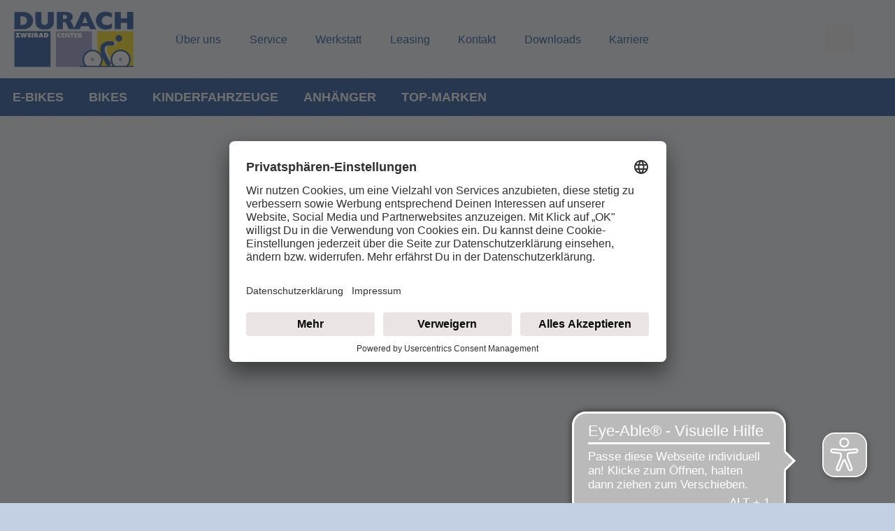

--- FILE ---
content_type: text/html;charset=UTF-8
request_url: https://www.zweirad-center-durach.de/produktdetailseite/ghost-e-teru-y-universal-2022-diamant
body_size: 55615
content:


































































<!DOCTYPE html>
<html xml:lang="de-DE" lang="de-DE">
<head>
<title>E-Teru Y Universal | E-Bikes | Zweirad-Center Durach</title>
<meta charset="utf-8" />
<meta name="viewport" content="width=device-width, initial-scale=1.0" />
<meta ref="meta-description" name="description" content="" />
<link rel="canonical" href="https://www.zweirad-center-durach.de/produktdetailseite/ghost-e-teru-y-universal-2022-diamant" />
<style id="globalStyles">
/*! tailwindcss v3.4.4 | MIT License | https://tailwindcss.com*/*, ::before, ::after{box-sizing:border-box;border-width:0;border-style:solid;border-color:currentColor}::before, ::after{--tw-content:''}html, :host{line-height:1.5;-webkit-text-size-adjust:100%;-moz-tab-size:4;-o-tab-size:4;tab-size:4;font-family:FH_Body_Lato,FH_Body_Exo_2,FH_Body_Roboto_Slab,FH_Body_Lora,FH_Body_Open_Sans,FH_Body_Urbanist,FH_Body_Zen_Kaku_Gothic_Antique,FH_Body_Manrope,FH_Body_OoohBaby,FH_Body_Ubuntu,FH_Body_Ubuntu_Condensed,FH_Body_Josefin_Sans,FH_Body_Geogrotesque,FH_Body_Gotham,FH_Body_Klavika,FH_Body_Roboto_Condensed,sans-serif,Arial;font-feature-settings:normal;font-variation-settings:normal;-webkit-tap-highlight-color:transparent}body{margin:0;line-height:inherit}hr{height:0;color:inherit;border-top-width:1px}abbr:where([title]){-webkit-text-decoration:underline dotted;text-decoration:underline dotted}h1, h2, h3, h4, h5, h6{font-size:inherit;font-weight:inherit}a{color:inherit;text-decoration:inherit}b, strong{font-weight:bolder}code, kbd, samp, pre{font-family:ui-monospace,SFMono-Regular,Menlo,Monaco,Consolas,"Liberation Mono","Courier New",monospace;font-feature-settings:normal;font-variation-settings:normal;font-size:1em}small{font-size:80%}sub, sup{font-size:75%;line-height:0;position:relative;vertical-align:baseline}sub{bottom:-0.25em}sup{top:-0.5em}table{text-indent:0;border-color:inherit;border-collapse:collapse}button, input, optgroup, select, textarea{font-family:inherit;font-feature-settings:inherit;font-variation-settings:inherit;font-size:100%;font-weight:inherit;line-height:inherit;letter-spacing:inherit;color:inherit;margin:0;padding:0}button, select{text-transform:none}button, input:where([type='button']), input:where([type='reset']), input:where([type='submit']){-webkit-appearance:button;background-color:transparent;background-image:none}:-moz-focusring{outline:auto}:-moz-ui-invalid{box-shadow:none}progress{vertical-align:baseline}::-webkit-inner-spin-button, ::-webkit-outer-spin-button{height:auto}[type='search']{-webkit-appearance:textfield;outline-offset:-2px}::-webkit-search-decoration{-webkit-appearance:none}::-webkit-file-upload-button{-webkit-appearance:button;font:inherit}summary{display:list-item}blockquote, dl, dd, h1, h2, h3, h4, h5, h6, hr, figure, p, pre{margin:0}fieldset{margin:0;padding:0}legend{padding:0}ol, ul, menu{list-style:none;margin:0;padding:0}dialog{padding:0}textarea{resize:vertical}input::-moz-placeholder, textarea::-moz-placeholder{opacity:1;color:#9ca3af}input::placeholder, textarea::placeholder{opacity:1;color:#9ca3af}button, [role="button"]{cursor:pointer}:disabled{cursor:default}img, svg, video, canvas, audio, iframe, embed, object{display:block;vertical-align:middle}img, video{max-width:100%;height:auto}[hidden]{display:none}:root{--colors-default-theme:default-theme-no-op;--colors-transparent:transparent;--colors-black:#000;--colors-white:#fff;--colors-grey-50:#f9fafb;--colors-grey-100:#f3f4f6;--colors-grey-200:#e5e7eb;--colors-grey-300:#d1d5db;--colors-grey-400:#9ca3af;--colors-grey-500:#6b7280;--colors-grey-600:#4b5563;--colors-grey-700:#374151;--colors-grey-800:#1f2937;--colors-grey-900:#111827;--colors-brand-50:#f6f6f9;--colors-brand-100:#edeef3;--colors-brand-200:#d2d4e0;--colors-brand-300:#b7bbcd;--colors-brand-400:#8187a8;--colors-brand-500:#4b5482;--colors-brand-600:#444c75;--colors-brand-700:#383f62;--colors-brand-800:#2d324e;--colors-brand-900:#252940;--colors-accent-50:#f7fffd;--colors-accent-100:#f0fffb;--colors-accent-200:#d9fef6;--colors-accent-300:#c2fef0;--colors-accent-400:#95fde5;--colors-accent-500:#67fcda;--colors-accent-600:#5de3c4;--colors-accent-700:#4dbda4;--colors-accent-800:#3e9783;--colors-accent-900:#327b6b;--colors-success-50:#f4f9f6;--colors-success-100:#e8f3ee;--colors-success-200:#c6e1d4;--colors-success-300:#a3cfbb;--colors-success-400:#5eab87;--colors-success-500:#198754;--colors-success-600:#177a4c;--colors-success-700:#13653f;--colors-success-800:#0f5132;--colors-success-900:#0c4229;--colors-info-50:#f3fcfe;--colors-info-100:#e7fafe;--colors-info-200:#c3f2fb;--colors-info-300:#9eeaf9;--colors-info-400:#56daf5;--colors-info-500:#0dcaf0;--colors-info-600:#0cb6d8;--colors-info-700:#0a98b4;--colors-info-800:#087990;--colors-info-900:#066376;--colors-warning-50:#fffcf3;--colors-warning-100:#fff9e6;--colors-warning-200:#fff0c1;--colors-warning-300:#ffe69c;--colors-warning-400:#ffd451;--colors-warning-500:#ffc107;--colors-warning-600:#e6ae06;--colors-warning-700:#bf9105;--colors-warning-800:#997404;--colors-warning-900:#7d5f03;--colors-danger-50:#fdf5f6;--colors-danger-100:#fcebec;--colors-danger-200:#f6cdd1;--colors-danger-300:#f1aeb5;--colors-danger-400:#e7727d;--colors-danger-500:#dc3545;--colors-danger-600:#c6303e;--colors-danger-700:#a52834;--colors-danger-800:#842029;--colors-danger-900:#6c1a22;--colors-status-grey:#d4d4d4;--colors-status-red:#dc3545;--colors-status-orange:#ff9200;--colors-status-green:#00ce0a;--colors-status-blue:#0081ff;--spacing-0:0px;--spacing-1:0.25rem;--spacing-2:0.5rem;--spacing-3:0.75rem;--spacing-4:1rem;--spacing-5:1.25rem;--spacing-6:1.5rem;--spacing-7:1.75rem;--spacing-8:2rem;--spacing-9:2.25rem;--spacing-10:2.5rem;--spacing-11:2.75rem;--spacing-12:3rem;--spacing-14:3.5rem;--spacing-16:4rem;--spacing-18:4.5rem;--spacing-20:5rem;--spacing-24:6rem;--spacing-28:7rem;--spacing-32:8rem;--spacing-36:9rem;--spacing-40:10rem;--spacing-44:11rem;--spacing-48:12rem;--spacing-52:13rem;--spacing-56:14rem;--spacing-60:15rem;--spacing-64:16rem;--spacing-72:18rem;--spacing-80:20rem;--spacing-96:24rem;--spacing-px:1px;--spacing-2px:2px;--spacing-0\.5:0.125rem;--spacing-1\.5:0.375rem;--spacing-2\.5:0.625rem;--spacing-3\.5:0.875rem;--spacing-1\/2:50%;--spacing-1\/3:33.333333%;--spacing-2\/3:66.666667%;--spacing-1\/4:25%;--spacing-2\/4:50%;--spacing-3\/4:75%;--spacing-1\/5:20%;--spacing-2\/5:40%;--spacing-3\/5:60%;--spacing-4\/5:80%;--spacing-1\/6:16.666667%;--spacing-2\/6:33.333333%;--spacing-3\/6:50%;--spacing-4\/6:66.666667%;--spacing-5\/6:83.333333%;--spacing-1\/12:8.333333%;--spacing-2\/12:16.666667%;--spacing-3\/12:25%;--spacing-4\/12:33.333333%;--spacing-5\/12:41.666667%;--spacing-6\/12:50%;--spacing-7\/12:58.333333%;--spacing-8\/12:66.666667%;--spacing-9\/12:75%;--spacing-10\/12:83.333333%;--spacing-11\/12:91.666667%;--spacing-full:100%;--gradients-gradient1:linear-gradient(136deg,var(--colors-brand-400) 0%,var(--colors-brand-600) 100%);--gradients-gradient2:linear-gradient(136deg,var(--colors-brand-600) 0%,var(--colors-brand-400) 100%);--gradients-gradient3:linear-gradient(136deg,var(--colors-brand-400) 0%,var(--colors-brand-600) 100%);--gradients-gradient4:linear-gradient(136deg,var(--colors-brand-600) 0%,var(--colors-brand-400) 100%);--shadows-box-shadow:0 16px 10px 0 rgba(76,75,94,0.1);--box-shadow-default:0 16px 10px 0 rgba(76,75,94,0.1);--box-shadow-default_inner:inset 0 1px 5px 0 rgba(90,84,84,0.15);--box-shadow-md:0 4px 6px -1px rgba(0,0,0,0.1),0 2px 4px -1px rgba(0,0,0,0.06);--box-shadow-lg:0 10px 15px -3px rgba(0,0,0,0.1),0 4px 6px -2px rgba(0,0,0,0.05);--box-shadow-xl:0 20px 25px -5px rgba(0,0,0,0.1),0 10px 10px -5px rgba(0,0,0,0.04);--box-shadow-2xl:0 25px 50px -12px rgba(0,0,0,0.25);--box-shadow-inner:inset 0 2px 4px 0 rgba(0,0,0,0.06);--box-shadow-outline:0 0 0 3px rgba(66,153,225,0.5);--box-shadow-none:none;--speed-fast:100ms;--speed-default:200ms;--speed-medium:300ms;--speed-slow:500ms;--alpha-10pct:10%;--alpha-15pct:15%;--alpha-20pct:20%;--alpha-25pct:25%;--alpha-50pct:50%;--page-max-width:1920px;--page-max-breakpoint:1920px;--container-max-width:1468px}*, ::before, ::after{--tw-border-spacing-x:0;--tw-border-spacing-y:0;--tw-translate-x:0;--tw-translate-y:0;--tw-rotate:0;--tw-skew-x:0;--tw-skew-y:0;--tw-scale-x:1;--tw-scale-y:1;--tw-pan-x: ;--tw-pan-y: ;--tw-pinch-zoom: ;--tw-scroll-snap-strictness:proximity;--tw-gradient-from-position: ;--tw-gradient-via-position: ;--tw-gradient-to-position: ;--tw-ordinal: ;--tw-slashed-zero: ;--tw-numeric-figure: ;--tw-numeric-spacing: ;--tw-numeric-fraction: ;--tw-ring-inset: ;--tw-ring-offset-width:0px;--tw-ring-offset-color:#fff;--tw-ring-color:rgb(59 130 246/0.5);--tw-ring-offset-shadow:0 0 #0000;--tw-ring-shadow:0 0 #0000;--tw-shadow:0 0 #0000;--tw-shadow-colored:0 0 #0000;--tw-blur: ;--tw-brightness: ;--tw-contrast: ;--tw-grayscale: ;--tw-hue-rotate: ;--tw-invert: ;--tw-saturate: ;--tw-sepia: ;--tw-drop-shadow: ;--tw-backdrop-blur: ;--tw-backdrop-brightness: ;--tw-backdrop-contrast: ;--tw-backdrop-grayscale: ;--tw-backdrop-hue-rotate: ;--tw-backdrop-invert: ;--tw-backdrop-opacity: ;--tw-backdrop-saturate: ;--tw-backdrop-sepia: ;--tw-contain-size: ;--tw-contain-layout: ;--tw-contain-paint: ;--tw-contain-style: }::backdrop{--tw-border-spacing-x:0;--tw-border-spacing-y:0;--tw-translate-x:0;--tw-translate-y:0;--tw-rotate:0;--tw-skew-x:0;--tw-skew-y:0;--tw-scale-x:1;--tw-scale-y:1;--tw-pan-x: ;--tw-pan-y: ;--tw-pinch-zoom: ;--tw-scroll-snap-strictness:proximity;--tw-gradient-from-position: ;--tw-gradient-via-position: ;--tw-gradient-to-position: ;--tw-ordinal: ;--tw-slashed-zero: ;--tw-numeric-figure: ;--tw-numeric-spacing: ;--tw-numeric-fraction: ;--tw-ring-inset: ;--tw-ring-offset-width:0px;--tw-ring-offset-color:#fff;--tw-ring-color:rgb(59 130 246/0.5);--tw-ring-offset-shadow:0 0 #0000;--tw-ring-shadow:0 0 #0000;--tw-shadow:0 0 #0000;--tw-shadow-colored:0 0 #0000;--tw-blur: ;--tw-brightness: ;--tw-contrast: ;--tw-grayscale: ;--tw-hue-rotate: ;--tw-invert: ;--tw-saturate: ;--tw-sepia: ;--tw-drop-shadow: ;--tw-backdrop-blur: ;--tw-backdrop-brightness: ;--tw-backdrop-contrast: ;--tw-backdrop-grayscale: ;--tw-backdrop-hue-rotate: ;--tw-backdrop-invert: ;--tw-backdrop-opacity: ;--tw-backdrop-saturate: ;--tw-backdrop-sepia: ;--tw-contain-size: ;--tw-contain-layout: ;--tw-contain-paint: ;--tw-contain-style: }.btn{padding-left:var(--spacing-4,1rem);padding-right:var(--spacing-4,1rem);text-decoration-line:none;height:var(--spacing-12,3rem);max-width:100%;display:inline-flex;flex-wrap:nowrap;align-items:center;justify-content:space-between;letter-spacing:0em;line-height:1.5;cursor:pointer;color:var(--colors-white,#fff);text-transform:var(--button-text-transform);font-family:var(--button-font-family);font-size:var(--button-font-size);font-weight:var(--button-font-weight);border-radius:var(--button-border-radius)}.btn:focus{outline:2px solid transparent;outline-offset:2px;outline-offset:0}.btn span{overflow:hidden;text-overflow:ellipsis;white-space:nowrap}.btn .svg-mask{background-color:var(--colors-white,#fff)}.btn svg-icon{width:var(--spacing-5,1.25rem);height:var(--spacing-5,1.25rem);margin-right:var(--spacing-5,1.25rem)}.btn svg-icon:only-child{margin-left:var(--spacing-0,0px);margin-right:var(--spacing-0,0px)}.btn svg-icon:not(:only-child):last-child{margin-left:var(--spacing-5,1.25rem);margin-right:var(--spacing-0,0px)}.btn.icon-right{flex-direction:row-reverse}.btn.icon-right svg-icon{margin-left:var(--spacing-5,1.25rem);margin-right:var(--spacing-0,0px)}.btn-disabled-style{background:var(--colors-grey-200,#CCCCCC);color:var(--colors-grey-400,#999999);border-width:0px;cursor:not-allowed}.btn-disabled-style:hover{background:var(--colors-grey-200,#CCCCCC)}.btn-brand{background:var(--button-brand-background);color:var(--button-brand-color)}.btn-brand:focus, .btn-brand:active, .btn-brand.is-active{box-shadow:0 0 0 2px var(--theme-outline-color,var(--colors-grey-300,#B3B3B3))}.btn-brand.is-disabled, .btn-brand[disabled]{background:var(--colors-grey-200,#CCCCCC);color:var(--colors-grey-400,#999999);border-width:0px;cursor:not-allowed}.btn-brand.is-disabled:hover, .btn-brand[disabled]:hover{background:var(--colors-grey-200,#CCCCCC)}.btn-accent{background:var(--button-accent-background);color:var(--button-accent-color)}.btn-accent:focus, .btn-accent:active, .btn-accent.is-active{box-shadow:0 0 0 2px var(--theme-outline-color,var(--colors-grey-300,#B3B3B3))}.btn-accent.is-disabled, .btn-accent[disabled]{background:var(--colors-grey-200,#CCCCCC);color:var(--colors-grey-400,#999999);border-width:0px;cursor:not-allowed}.btn-accent.is-disabled:hover, .btn-accent[disabled]:hover{background:var(--colors-grey-200,#CCCCCC)}.btn-light{color:var(--colors-black,#000);background:var(--button-light-background)}.btn-light:focus, .btn-light:active, .btn-light.is-active{box-shadow:0 0 0 2px var(--theme-outline-color,var(--colors-grey-300,#B3B3B3))}.btn-light.is-disabled, .btn-light[disabled]{background:var(--colors-grey-200,#CCCCCC);color:var(--colors-grey-400,#999999);border-width:0px;cursor:not-allowed}.btn-light.is-disabled:hover, .btn-light[disabled]:hover{background:var(--colors-grey-200,#CCCCCC)}.btn-light .svg-mask{background-color:var(--colors-black,#000)}.btn-success{background:var(--button-success-background)}.btn-success:focus, .btn-success:active, .btn-success.is-active{box-shadow:0 0 0 2px var(--theme-outline-color,var(--colors-grey-300,#B3B3B3))}.btn-success.is-disabled, .btn-success[disabled]{background:var(--colors-grey-200,#CCCCCC);color:var(--colors-grey-400,#999999);border-width:0px;cursor:not-allowed}.btn-success.is-disabled:hover, .btn-success[disabled]:hover{background:var(--colors-grey-200,#CCCCCC)}.btn-danger{background:var(--button-danger-background)}.btn-danger:focus, .btn-danger:active, .btn-danger.is-active{box-shadow:0 0 0 2px var(--theme-outline-color,var(--colors-grey-300,#B3B3B3))}.btn-danger.is-disabled, .btn-danger[disabled]{background:var(--colors-grey-200,#CCCCCC);color:var(--colors-grey-400,#999999);border-width:0px;cursor:not-allowed}.btn-danger.is-disabled:hover, .btn-danger[disabled]:hover{background:var(--colors-grey-200,#CCCCCC)}.btn-success{background:var(--button-success-background)}.btn-success:focus, .btn-success:active, .btn-success.is-active{box-shadow:0 0 0 2px var(--theme-outline-color,var(--colors-grey-300,#B3B3B3))}.btn-success.is-disabled, .btn-success[disabled]{background:var(--colors-grey-200,#CCCCCC);color:var(--colors-grey-400,#999999);border-width:0px;cursor:not-allowed}.btn-success.is-disabled:hover, .btn-success[disabled]:hover{background:var(--colors-grey-200,#CCCCCC)}.btn-dark{background:var(--button-dark-background)}.btn-dark:focus, .btn-dark:active, .btn-dark.is-active{box-shadow:0 0 0 2px var(--theme-outline-color,var(--colors-grey-300,#B3B3B3))}.btn-dark.is-disabled, .btn-dark[disabled]{background:var(--colors-grey-200,#CCCCCC);color:var(--colors-grey-400,#999999);border-width:0px;cursor:not-allowed}.btn-dark.is-disabled:hover, .btn-dark[disabled]:hover{background:var(--colors-grey-200,#CCCCCC)}.btn-outline-dark{color:var(--colors-black,#000);border-width:var(--button-outline-border-width);border-color:var(--button-outline-dark-border-color)}.btn-outline-dark:focus, .btn-outline-dark:active, .btn-outline-dark.is-active{box-shadow:0 0 0 2px var(--theme-outline-color,var(--colors-grey-300,#B3B3B3))}.btn-outline-dark.is-disabled, .btn-outline-dark[disabled]{background:var(--colors-grey-200,#CCCCCC);color:var(--colors-grey-400,#999999);border-width:0px;cursor:not-allowed}.btn-outline-dark.is-disabled:hover, .btn-outline-dark[disabled]:hover{background:var(--colors-grey-200,#CCCCCC)}.btn-outline-dark.is-active{color:var(--button-outline-dark-color-active);background:var(--button-outline-dark-background-active);border-color:var(--button-outline-dark-border-color-active)}.btn-outline-light{border-width:var(--button-outline-border-width);border-color:var(--button-outline-light-border-color)}.btn-outline-light:focus, .btn-outline-light:active, .btn-outline-light.is-active{color:var(--button-outline-light-color-active);background:var(--button-outline-light-background-active);border-color:var(--button-outline-light-border-color-active)}.btn-outline-light:focus{box-shadow:0 0 0 2px var(--theme-outline-color-light,var(--colors-grey-300,#B3B3B3))}.btn-outline-light.is-disabled, .btn-outline-light[disabled]{background:var(--colors-grey-200,#CCCCCC);color:var(--colors-grey-400,#999999);border-width:0px;cursor:not-allowed}.btn-outline-light.is-disabled:hover, .btn-outline-light[disabled]:hover{background:var(--colors-grey-200,#CCCCCC)}.btn-outline-light .svg-mask{background-color:var(--colors-white,#fff)}.btn-toggle{color:var(--colors-black,#000);border-width:1px;border-color:var(--colors-grey-200,#CCCCCC);background-color:var(--colors-white,#fff)}.btn-toggle:focus{box-shadow:0 0 0 1px var(--theme-outline-color,var(--colors-grey-200,#CCCCCC));border-color:var(--colors-grey-200,#CCCCCC)}.btn-toggle:active, .btn-toggle.is-active{box-shadow:0 0 0 1px var(--theme-outline-color,var(--colors-black,#000));border-color:var(--colors-black,#000)}.btn-toggle.is-disabled, .btn-toggle[disabled]{color:var(--colors-grey-300,#B3B3B3);cursor:not-allowed;background-image:url("data:image/svg+xml;utf8,<svg xmlns='http://www.w3.org/2000/svg' version='1.1' preserveAspectRatio='none' shape-rendering='geometricPrecision' viewBox='0 0 100 100'><line x1='0' y1='100' x2='30' y2='70' stroke='rgb(179,179,179)' vector-effect='non-scaling-stroke'/><line x1='70' y1='30' x2='100' y2='0' stroke='rgb(179,179,179)' vector-effect='non-scaling-stroke'/></svg>");background-repeat:no-repeat;background-position:center center;background-size:100% 100%,auto}.btn-link{padding-left:var(--spacing-1,0.25rem);padding-right:var(--spacing-1,0.25rem);background-color:var(--colors-transparent,transparent);height:auto;min-height:var(--spacing-12,3rem);color:var(--theme-link-color);text-transform:var(--button-inline-text-transform)}.btn-link.is-disabled, .btn-link[disabled]{color:var(--colors-grey-300,#B3B3B3);cursor:not-allowed}.btn-link span{white-space:normal}.btn-link .svg-mask{background-color:var(--theme-link-color)}.btn-link svg-icon{margin-right:var(--spacing-1,0.25rem)}.btn-link svg-icon:only-child{margin-left:var(--spacing-0,0px);margin-right:var(--spacing-0,0px)}.btn-link svg-icon:not(:only-child):last-child{margin-left:var(--spacing-1,0.25rem);margin-right:var(--spacing-0,0px)}.btn-link.icon-right svg-icon{margin-left:var(--spacing-1,0.25rem);margin-right:var(--spacing-0,0px)}.btn.is-hero{height:var(--spacing-14,3.5rem)}.btn.is-black span{color:var(--colors-black,#000)}.btn.is-inline{height:auto;padding:var(--spacing-0,0px);line-height:1.2;min-height:0}.btn.is-inline span{font-weight:400}.btn.is-inline svg-icon{width:var(--spacing-4,1rem);height:var(--spacing-4,1rem)}.btn.is-inline.is-small{padding-left:var(--spacing-6,1.5rem);padding-right:var(--spacing-6,1.5rem);padding-top:var(--spacing-1,0.25rem);padding-bottom:var(--spacing-1,0.25rem)}.btn-theme{background:var(--button-brand-background);color:var(--button-brand-color)}.btn-theme:focus,.btn-theme:active,.btn-theme.is-active{box-shadow:0 0 0 2px var(--theme-outline-color,var(--colors-grey-300,#B3B3B3))}.btn-theme.is-disabled,.btn-theme[disabled]{background:var(--colors-grey-200,#CCCCCC);color:var(--colors-grey-400,#999999);border-width:0px;cursor:not-allowed}.btn-theme.is-disabled:hover,.btn-theme[disabled]:hover{background:var(--colors-grey-200,#CCCCCC)}.btn-theme.is-disabled,.btn-theme[disabled]{background:var(--colors-grey-200,#CCCCCC);color:var(--colors-grey-400,#999999);border-width:0px;cursor:not-allowed}.btn-theme.is-disabled:hover,.btn-theme[disabled]:hover{background:var(--colors-grey-200,#CCCCCC)}.btn-pill{display:inline-flex;align-items:center;border-radius:9999px;color:var(--button-pill-color);background:var(--button-pill-background-color)}.btn-pill.is-small{font-size:0.875rem;line-height:1;padding-top:var(--spacing-0\.5,0.125rem)!important;padding-bottom:var(--spacing-0\.5,0.125rem)!important}[cloak='true']{visibility:hidden!important}[cloak='display-none']{display:none!important}[cloak='height-0']{height:0!important;overflow:hidden!important}.text-link{font-weight:500;color:var(--colors-brand-500,#3b82f6)}.text-link.is-disabled, .text-link[disabled]{color:var(--colors-grey-300,#B3B3B3);cursor:not-allowed}:root{--text-xl:calc(1.28rem + 0.6vw);--text-2xl:calc(1.38rem + 1.35vw);--text-3xl:calc(1.6rem + 2vw);--text-4xl:calc(1.56rem + 3.7vw);--text-5xl:calc(2.5rem + 3.75vw);--text-6xl:calc(3.5rem + 3.75vw);--text-7xl:calc(4.5rem + 3.75vw);--text-8xl:calc(6rem + 3.3vw)}@media (min-width: 1920px){:root{--text-lg:1.5rem;--text-xl:2rem;--text-2xl:3rem;--text-3xl:4rem;--text-4xl:6rem;--text-5xl:7rem;--text-6xl:8rem;--text-7xl:9rem;--text-8xl:10rem}}.rfs-text:not(.no-rfs-margin).text-lg{margin-bottom:1.3em}.rfs-text:not(.no-rfs-margin).text-xl{margin-bottom:1em}.rfs-text:not(.no-rfs-margin).text-2xl{margin-bottom:0.8em}.rfs-text:not(.no-rfs-margin).text-3xl{margin-bottom:0.6em}.rfs-text:not(.no-rfs-margin).text-4xl, .rfs-text:not(.no-rfs-margin).text-5xl, .rfs-text:not(.no-rfs-margin).text-6xl, .rfs-text:not(.no-rfs-margin).text-7xl, .rfs-text:not(.no-rfs-margin).text-8xl{margin-bottom:0.4em}.rfs-text.text-lg{font-size:var(--text-lg)}.rfs-text.text-xl{font-size:var(--text-xl)}.rfs-text.text-2xl{font-size:var(--text-2xl)}.rfs-text.text-3xl{font-size:var(--text-3xl)}.rfs-text.text-4xl{font-size:var(--text-4xl)}.rfs-text.text-5xl{font-size:var(--text-5xl)}.rfs-text.text-6xl{font-size:var(--text-6xl)}.rfs-text.text-7xl{font-size:var(--text-7xl)}.rfs-text.text-8xl{font-size:var(--text-8xl)}:root{--list-default-image:url("data:image/svg+xml,%3Csvg xmlns='http://www.w3.org/2000/svg' width='15' height='15' viewBox='0 0 15 15'%3E%3Ccircle cx='16.5' cy='16.5' r='7.5' fill-rule='evenodd' transform='translate(-9 -9)'/%3E%3C/svg%3E%0A");--list-checkmark-image:url("data:image/svg+xml,%3Csvg xmlns='http://www.w3.org/2000/svg' width='24' height='19' viewBox='0 0 24 19'%3E%3Cpath fill-rule='evenodd' d='M6.05164676,16.6772093 C5.77101831,16.3725447 5.2965445,16.3530595 4.99187986,16.633688 C4.68721522,16.9143164 4.66773004,17.3887902 4.9483585,17.6934549 L11.9916174,25.339978 L27.5469395,9.01741714 C27.8327006,8.71756138 27.8212746,8.24282513 27.5214189,7.95706404 C27.2215631,7.67130294 26.7468269,7.68272892 26.4610658,7.98258468 L12.0102438,23.1461679 L6.05164676,16.6772093 Z' transform='translate(-4 -7)'/%3E%3C/svg%3E%0A");--list-default-image-color:var(--colors-brand-500,#3b82f6);--list-checkmark-image-color:var(--colors-brand-500,#3b82f6)}.text-invers{--list-checkmark-image-color:var(--theme-text-color-invers)}.list-default, .text-component ul:not(.list-checkmark), .cke_editable ul:not(.list-checkmark){padding-left:var(--spacing-12,3rem)}.list-default li:not(ol > li), .text-component ul:not(.list-checkmark) li:not(ol > li), .cke_editable ul:not(.list-checkmark) li:not(ol > li){position:relative;overflow-wrap:break-word}.list-default li:not(ol > li)::before, .text-component ul:not(.list-checkmark) li:not(ol > li)::before, .cke_editable ul:not(.list-checkmark) li:not(ol > li)::before{content:' ';background-color:var(--list-default-image-color);display:inline-block;transform:translateX(calc(var(--spacing-5, 1.25rem) * -1));height:var(--spacing-2,0.5rem);width:var(--spacing-2,0.5rem);margin-left:calc(var(--spacing-2, 0.5rem) * -1);vertical-align:middle;-webkit-mask-image:var(--list-default-image);mask-image:var(--list-default-image);-webkit-mask-position:center center;mask-position:center center;-webkit-mask-repeat:no-repeat;mask-repeat:no-repeat;-webkit-mask-size:var(--spacing-2,0.5rem) auto;mask-size:var(--spacing-2,0.5rem) auto}.text-component ol{list-style-type:decimal;padding-left:36px}.text-component ol:not([class*='leading']){line-height:1.67}.text-component ol li{padding-left:12px}.list-checkmark{padding-left:var(--spacing-12,3rem)}.list-checkmark li{position:relative;overflow-wrap:break-word}.list-checkmark li::before{content:' ';background-color:var(--list-checkmark-image-color);display:inline-block;transform:translateX(calc(50% + var(--spacing-6, 1.5rem) * -1));width:24px;margin-left:-24px;height:19px;vertical-align:middle;-webkit-mask-image:var(--list-checkmark-image);mask-image:var(--list-checkmark-image);-webkit-mask-size:contain;mask-size:contain;-webkit-mask-position:center center;mask-position:center center;-webkit-mask-repeat:no-repeat;mask-repeat:no-repeat}.list-default:not([class*='leading']), .list-checkmark:not([class*='leading']){line-height:1.67}.text-component:not([class*='leading']) .list-default, .text-component:not([class*='leading']) .list-checkmark, .cke_editable:not([class*='leading']) .list-default, .cke_editable:not([class*='leading']) .list-checkmark{line-height:1.67}html{font-size:var(--theme-root-font-size);line-height:var(--theme-root-line-height);color:var(--theme-text-color)}body{font-size:var(--theme-body-font-size);font-weight:var(--theme-body-font-weight);font-family:var(--theme-body-font-family)}h1, h2, h3, h4, h5, h6{font-family:var(--theme-headline-font-family);color:var(--theme-headline-color);font-weight:var(--theme-headline-font-weight)}:root{--theme-root-font-size:16px;--theme-root-line-height:1.5;--theme-body-background-color:var(--colors-grey-50,#FCFCFC);--theme-body-font-size:1.125rem;--theme-page-background-color:var(--colors-white,#fff);--theme-page-border-color:var(--colors-grey-100,#E5E5E5);--theme-body-font-family:FH_Body_Lato,FH_Body_Exo_2,FH_Body_Roboto_Slab,FH_Body_Lora,FH_Body_Open_Sans,FH_Body_Urbanist,FH_Body_Zen_Kaku_Gothic_Antique,FH_Body_Manrope,FH_Body_OoohBaby,FH_Body_Ubuntu,FH_Body_Ubuntu_Condensed,FH_Body_Josefin_Sans,FH_Body_Geogrotesque,FH_Body_Gotham,FH_Body_Klavika,FH_Body_Roboto_Condensed,sans-serif,Arial;--theme-body-font-weight:normal;--theme-text-color:var(--colors-black,#000);--theme-text-color-invers:var(--colors-grey-50,#FCFCFC);--theme-gradient-1:linear-gradient(136deg,var(--colors-brand-400) 0%,var(--colors-brand-600) 100%);--theme-gradient-2:linear-gradient(136deg,var(--colors-brand-600) 0%,var(--colors-brand-400) 100%);--theme-outline-color:rgba(0,0,0,0.1);--theme-outline-color-light:rgba(255,255,255,0.2);--theme-headline-font-family:FH_Headline_Lato,FH_Headline_Exo_2,FH_Headline_Roboto_Slab,FH_Headline_Lora,FH_Headline_Comfortaa,FH_Headline_Special_Elite,FH_Headline_Alfa_Slab_One,FH_Headline_Architects_Daughter,FH_Headline_Bevan,FH_Headline_Courier_Prime,FH_Headline_Open_Sans,FH_Headline_Urbanist,FH_Headline_Zen_Kaku_Gothic_Antique,FH_Headline_Manrope,FH_Headline_Ubuntu,FH_Headline_Josefin_Sans,FH_Headline_GeogrotesqueStencil,FH_Headline_Gotham,FH_Headline_Klavika,FH_Headline_Bebas_Neue,sans-serif,Arial,serif;--theme-headline-color:var(--colors-black,#000);--theme-headline-font-weight:400;--theme-link-color:var(--colors-brand-500,#3b82f6);--theme-link-color-hover:var(--colors-brand-700,#1d4ed8);--theme-border-color:var(--colors-grey-500,#7F7F7F);--theme-border-radius:0;--theme-backdrop-color:#000000;--theme-backdrop-opacity:0.8;--theme-shadow:var(--box-shadow-default,0 16px 10px 0 rgba(76,75,94,0.1));--theme-shadow-inner:var(--box-shadow-default_inner,inset 0 1px 5px 0 rgba(90,84,84,0.15));--theme-highlight-color:var(--theme-accent-color,var(--colors-accent-500,#fddd04));--theme-accent-background-color:rgba(103,252,218,0.1);--theme-accent-background-invers-color:rgba(103,252,218,0.2);--theme-sales-color:var(--colors-accent-500,#fddd04);--accordion-headline-font-family:var(--theme-body-font-family);--button-font-family:var(--theme-body-font-family);--button-font-size:var(--theme-body-font-size);--button-font-weight:500;--button-text-transform:uppercase;--button-inline-text-transform:none;--button-border-radius:0;--button-gradient-rainbow:linear-gradient(to bottom,rgba(255,0,0,1) 0%,rgba(255,154,0,1) 10%,rgba(208,222,33,1) 20%,rgba(79,220,74,1) 30%,rgba(63,218,216,1) 40%,rgba(47,201,226,1) 50%,rgba(28,127,238,1) 60%,rgba(95,21,242,1) 70%,rgba(186,12,248,1) 80%,rgba(251,7,217,1) 90%,rgba(255,0,0,1) 100%);--button-brand-background:var(--colors-brand-500,#3b82f6);--button-brand-background-hover:var(--colors-brand-700,#1d4ed8);--button-brand-color:var(--colors-white,#fff);--button-accent-background:var(--colors-accent-500,#fddd04);--button-accent-background-hover:var(--colors-accent-700,#bea603);--button-accent-color:var(--colors-white,#fff);--button-success-background:var(--colors-success-500,#198754);--button-success-background-hover:var(--colors-success-700,#13653f);--button-danger-background:var(--colors-danger-500,#dc3545);--button-danger-background-hover:var(--colors-danger-700,#a52834);--button-light-background:var(--colors-grey-200,#CCCCCC);--button-light-background-hover:var(--colors-grey-300,#B3B3B3);--button-dark-background:var(--colors-grey-800,#333333);--button-dark-background-hover:var(--colors-grey-900,#1A1A1A);--button-outline-border-width:var(--spacing-px,1px);--button-outline-dark-border-color:var(--theme-border-color);--button-outline-dark-background-hover:var(--colors-grey-100,#E5E5E5);--button-outline-dark-color-active:var(--colors-white,#fff);--button-outline-dark-background-active:var(--button-brand-background);--button-outline-dark-border-color-active:var(--colors-brand-500,#3b82f6);--button-outline-light-border-color:var(--button-light-background);--button-outline-light-background-hover:rgba(255,255,255,0.1);--button-outline-light-color-active:var(--colors-black,#000);--button-outline-light-background-active:var(--colors-white,#fff);--button-outline-light-border-color-active:var(--colors-white,#fff);--button-pill-color:var(--theme-text-color);--button-pill-background-color:var(--colors-brand-100,#dbeafe);--theme-form-radius:var(--button-border-radius);--theme-radio-field-color-active:var(--theme-highlight-color);--category-teaser-border-radius:var(--theme-border-radius);--modal-shadow:0 33px 76px 0 rgba(0,0,0,0.5);--modal-border-radius:var(--theme-border-radius);--modal-backdrop-color:var(--theme-backdrop-color);--product-card-shadow:var(--theme-shadow);--product-card-border-radius:var(--theme-border-radius);--product-card-border-color:var(--colors-grey-200,#CCCCCC);--product-card-border-color-hover:var(--colors-brand-400,#60a5fa);--filter-flyout-shadow:none;--filter-flyout-backdrop-color:var(--theme-backdrop-color);--footer-headline-font-family:var(--theme-body-font-family);--footer-headline-font-weight:var(--theme-body-font-weight);--icon-tile-border-radius:var(--theme-border-radius);--image-border-radius:var(--theme-border-radius);--image-card-border-radius:var(--theme-border-radius);--image-teaser-border-radius:var(--theme-border-radius);--image-text-border-radius:var(--theme-border-radius);--interstitial-teaser-border-radius:var(--theme-border-radius);--navigation-image-border-radius:var(--theme-border-radius);--product-description-color:var(--theme-text-color);--product-description-font-weight:var(--theme-body-font-weight);--product-brand-color:var(--theme-text-color);--product-brand-font-weight:900;--product-title-font-family:var(--theme-body-font-family);--product-title-color:var(--theme-text-color);--product-title-font-weight:500;--product-variant-specs-border-radius:var(--theme-border-radius);--section-background:white;--stage-bike-border-radius:var(--theme-border-radius);--stage-half-background:white;--stage-full-content-background:white;--tagline-font-family:var(--theme-body-font-family);--hover-indicator-color:black;--savings-label-background:var(--theme-gradient-1);--series-card-border-radius:var(--theme-border-radius);--table-border-radius:var(--theme-border-radius);--quote-border-radius:var(--theme-border-radius);--video-text-border-radius:var(--theme-border-radius);--header-background:var(--colors-white,#fff);--header-menu-background:var(--colors-brand-900,#1e3a8a);--header-hover-indicator:var(--hover-indicator-color);--header-navigation-y-alignment:center;--header-area-checkout-backgroundcolor:var(--header-background,var(--colors-white,#fff));--header-area-checkout-color:var(--meta-navigation-color);--header-area-navigation-y-alignment:var(--header-navigation-y-alignment);--header-logo-height:var(--spacing-20,5rem);--header-logo-padding:var(--spacing-2,0.5rem);--header-logo-shrinked-padding:var(--spacing-1,0.25rem);--header-logo-shrinked-height:var(--spacing-14,3.5rem);--header-icon-color:var(--colors-brand-900,#1e3a8a);--header-icon-bg-color:transparent;--header-mobile-icon-color:var(--colors-white,#fff);--header-mobile-icon-bg-color:var(--colors-brand-900,#1e3a8a);--meta-navigation-font-size:0.875rem;--meta-navigation-color:var(--colors-grey-500,#7F7F7F);--main-navigation-font-size:var(--theme-body-font-size);--main-navigation-color:var(--colors-white,#fff);--main-navigation-font-weight:700;--main-navigation-backdrop-color:var(--theme-backdrop-color);--main-navigation-header-background:var(--header-background,var(--colors-white,#fff));--frame-active-color:var(--theme-highlight-color);--loading-spinner-color:var(--colors-brand-500,#3b82f6);--search-highlight-color:var(--colors-info-500,#0dcaf0);--product-search-suggestion-highlight-color:var(--colors-accent-500,#fddd04);--header-area-height:0px;--header-area-transparent-height:0px;--theme-section-border-width:var(--spacing-4,1rem)}@media (min-width: 992px){:root{--theme-section-border-width:var(--spacing-8,2rem)}}:root{--theme-page-background-color:var(--colors-white,#fff);--theme-page-border-color:var(--colors-grey-100,#E5E5E5);--page-max-width:1920px}@media (min-width: 1200px){:root{--scroll-bar-width:17px}}body, html{min-height:100%;padding:0;background:var(--theme-body-background-color,var(--colors-white,#fff))}html{scroll-padding-top:var(--sticky-header-height,100px)}.page-container{max-width:1920px;margin:0 auto;min-height:100vh;display:flex;flex-direction:column;background:var(--theme-page-background-color,var(--colors-white,#fff));--outer-space-width:0px;--outer-page-space-width:0px}@media (min-width: 1468px){.page-container{--outer-space-width:calc((100vw - var(--scroll-bar-width, 0px) - 1468px) * 0.5)}}@media (min-width: 1920px){.page-container{outline:1px solid var(--theme-page-border-color,var(--colors-grey-100,#E5E5E5));--outer-space-width:calc((1920px - 1468px) * 0.5);--outer-page-space-width:calc((100vw - var(--scroll-bar-width, 0px) - 1920px) * 0.5)}}.page-content{position:relative;flex-grow:1}.container{max-width:1468px;padding-left:var(--spacing-4,1rem);padding-right:var(--spacing-4,1rem)}@media (min-width: 1200px){.container{margin-left:auto;margin-right:auto}}section .section-content > .cms-component:not(:last-child):not(.no-gap-component){margin-bottom:var(--spacing-4,1rem)}@media (min-width: 576px){section .section-content > .cms-component:not(:last-child):not(.no-gap-component){margin-bottom:var(--spacing-8,2rem)}}section .section-content .cms-component.no-gap-component > .rfs-text{margin-bottom:var(--spacing-0,0px)}section .section-content.text-invers{color:var(--theme-text-color-invers)}section .component-content-area .cms-component:not(:last-child):not(.no-gap-component){margin-bottom:var(--spacing-4,1rem)}section.section-wrapper{--section-border-width:0px;--section-border-bottom-width:0px;--section-background-color:var(--theme-page-background-color,transparent)}section.section-wrapper.has-border{--section-border-width:var(--theme-section-border-width,var(--spacing-4,1rem));--section-border-bottom-width:var(--theme-section-border-width,var(--spacing-4,1rem));border-width:var(--section-border-width)}section.section-wrapper.no-mobile-border{border-width:0;--section-border-width:0px;--section-border-bottom-width:0px}@media (min-width: 768px){section.section-wrapper.no-mobile-border{--section-border-width:var(--theme-section-border-width,var(--spacing-8,2rem));--section-border-bottom-width:var(--theme-section-border-width,var(--spacing-8,2rem));border-width:var(--section-border-width)}}section.section-wrapper.no-bottom-border{--section-border-bottom-width:0px;border-bottom-width:var(--section-border-bottom-width)}section .section-background-texture{opacity:var(--texture-opacity,1)}section .section-background-texture.has-gradient:before{position:absolute;inset:var(--spacing-0,0px);display:block;opacity:0.5;content:'';background-image:linear-gradient(var(--gradient-direction),transparent 0%,black 100%)}#usercentrics-button #uc-banner-centered .uc-powered-by-footer{display:none!important}.uc-embedding-container{color:var(--colors-black,#000)}tessa-image{aspect-ratio:3/2}.hidden-scrollbar::-webkit-scrollbar{display:none} /*!* utility styles go here... *!*/.object-top.object-left{-o-object-position:top left;object-position:top left}.object-top.object-right{-o-object-position:top right;object-position:top right}.object-bottom.object-left{-o-object-position:bottom left;object-position:bottom left}.object-bottom.object-right{-o-object-position:bottom right;object-position:bottom right}.fill-current{fill:currentColor}.stage-element .background-container{--bg-custom-color:transparent;z-index:-1}.stage-element .background-container .background-layer lazy-src{display:contents}.stage-element .background-container .background-layer img{min-height:0;height:auto;width:auto;max-width:100%;max-height:100%}.stage-element .content-background-color{--content-background-opacity:1;opacity:var(--content-background-opacity)}@media (min-width: 768px){.stage-element .content-box-mobile{--text-custom-color:none!important}}.stage-element .black-40, .stage-element .black-30, .stage-element .black-20, .stage-element .black-10, .stage-element .white-80, .stage-element .white-60, .stage-element .white-40, .stage-element .white-20{width:100%;height:100%}.stage-element .black-40, .stage-element .black-30, .stage-element .black-20, .stage-element .black-10{background-color:var(--colors-black,#000)}.stage-element .black-40{opacity:0.4}.stage-element .black-30{opacity:0.3}.stage-element .black-20{opacity:0.2}.stage-element .black-10{opacity:0.1}.stage-element .white-80, .stage-element .white-60, .stage-element .white-40, .stage-element .white-20{background-color:var(--colors-white,#fff)}.stage-element .white-80{opacity:0.8}.stage-element .white-60{opacity:0.6}.stage-element .white-40{opacity:0.4}.stage-element .white-20{opacity:0.2}.stage-element .full-width-content .content-box-mobile{width:100%}.stage-bike{border-radius:var(--stage-bike-border-radius);overflow:hidden}.stage-bike product-card{height:100%}.stage-bike .product-card-content{border-radius:0;border-width:0px;background-color:var(--colors-transparent,transparent)}.stage-bike .placeholder-not-visible{opacity:0;pointer-events:none}@media (min-width: 768px){.stage-bike frame-selector{position:absolute;right:var(--spacing-4,1rem)}@media (min-width: 1200px){.stage-bike frame-selector{right:var(--spacing-8,2rem)}}.stage-bike frame-selector{top:20%}}@media (min-width: 992px){.stage-bike{height:700px}.stage-bike frame-selector{top:5%}.stage-bike .slider-wrapper{--image-max-height:100%;position:absolute;inset:var(--spacing-4,1rem);margin-top:var(--spacing-0,0px)}.stage-bike .brand-name, .stage-bike .product-card-title, .stage-bike .product-card-description, .stage-bike .product-card-price-group, .stage-bike color-selector, .stage-bike frame-selector, .stage-bike product-sizes{z-index:1}.stage-bike .seal{top:25%;left:var(--spacing-4,1rem)}}@media (min-width: 1200px){.stage-bike .slider-wrapper{inset:var(--spacing-8,2rem)}.stage-bike .seal{left:var(--spacing-8,2rem)}}.stage-half{--shader-opacity:1}.stage-half.is-big, .stage-half.is-small{min-height:220px}.stage-half.is-big lazy-src, .stage-half.is-small lazy-src{height:100%}.stage-half .background-image-shader{opacity:var(--shader-opacity)}@media (min-width: 768px){.stage-half.is-big{min-height:516px}}@media (min-width: 992px){.stage-half.is-big{min-height:648px}}@media (min-width: 1200px){.stage-half.is-big{min-height:600px}}@media (min-width: 1920px){.stage-half.is-big{min-height:750px}}@media (min-width: 768px){.stage-half.is-small{min-height:324px}}@media (min-width: 992px){.stage-half.is-small{min-height:412px}}@media (min-width: 1200px){.stage-half.is-small{min-height:450px}}@media (min-width: 1920px){.stage-half.is-small{min-height:600px}}.stage-half.is-mini{min-height:162px}@media (min-width: 992px){.stage-half.is-mini{min-height:210px}}@media (min-width: 1200px){.stage-half.is-mini{min-height:300px}}@media (min-width: 1920px){.stage-half.is-mini{min-height:430px}}@media (min-width: 1468px){.disabled-content-container .stage-half .component-content-area{padding-right:calc(var(--outer-space-width) + 1rem)}.disabled-content-container .stage-half.flex-row-reverse .component-content-area{padding-right:0;padding-left:calc(var(--outer-space-width) + 1rem)}}:root{--stage-header-height:var(--header-height,var(--header-area-height,0px));--content-padding-bottom:var(--spacing-3,0.75rem)}.stage-full.intro-animation .content-box-mobile{opacity:0}.stage-full.intro-animation .content-box-mobile.animate__animated{opacity:1}.stage-full .background-image{transform:scale(1.1)}.stage-full .glide__arrows .glide__arrow{display:flex;align-items:center;justify-content:center;background-color:var(--colors-white,#fff);opacity:0.3}@media (min-width: 992px){.stage-full .glide__arrows .glide__arrow{transition-property:opacity;transition-timing-function:cubic-bezier(0.4,0,0.2,1);transition-duration:300ms}}.stage-full .glide__arrows .glide__arrow{color:var(--theme-text-color,black)}.stage-full .glide__arrows .glide__arrow:hover{opacity:1}.stage-full .glide__arrows .arrow--prev, .stage-full .glide__arrows .arrow--next{height:var(--spacing-4,1rem);width:var(--spacing-4,1rem)}.stage-full .glide__bullets{top:auto;bottom:0;height:var(--content-padding-bottom);justify-content:center}.stage-full .glide__bullets .glide__bullet{border-radius:7.5px;background-color:var(--glide-bullets-background-color,var(--colors-brand-600,#2563eb));width:var(--spacing-4,1rem);height:var(--spacing-4,1rem)}.stage-full .glide__bullets .glide__bullet:hover{border:none}.stage-full .glide__bullets .glide-element-bullet-active{width:42px;box-shadow:0 2px 4px 0 rgba(0,0,0,0.5)}.stage-full{--text-custom-color:none}.stage-full.is-full .image-size{height:calc(100vh - calc(var(--stage-header-height) - var(--header-area-transparent-height)) - var(--section-border-width) - var(--section-border-bottom-width))}@media (min-width: 768px){.stage-full.is-full{--content-padding-bottom:var(--spacing-20,5rem)}}@media (min-width: 1200px){.stage-full.is-full{--content-padding-bottom:var(--spacing-24,6rem)}}.stage-full.is-full .breakpoints-padding{padding-bottom:var(--content-padding-bottom);padding-top:calc(var(--header-area-transparent-height) + var(--spacing-3, 0.75rem) - var(--section-border-width))}@media (min-width: 768px){.stage-full.is-full .breakpoints-padding{padding-top:calc(var(--header-area-transparent-height) + var(--spacing-20, 5rem) - var(--section-border-width))}}@media (min-width: 1200px){.stage-full.is-full .breakpoints-padding{padding-top:calc(var(--header-area-transparent-height) + var(--spacing-24, 6rem) - var(--section-border-width))}}.stage-full.is-full.has-slides:not(.is-mobile-layout){--content-padding-bottom:var(--spacing-10,2.5rem)}@media (min-width: 768px){.stage-full.is-full.has-slides:not(.is-mobile-layout){--content-padding-bottom:var(--spacing-20,5rem)}}@media (min-width: 1200px){.stage-full.is-full.has-slides:not(.is-mobile-layout){--content-padding-bottom:var(--spacing-24,6rem)}}@media (max-width: calc(768px - 1px)){.stage-full.is-full .is-mobile-layout .breakpoints-padding{padding-left:var(--spacing-0,0px);padding-right:var(--spacing-0,0px)}}.stage-full.is-full + lazy-src{height:100%;width:100%}.stage-full.is-ratio4to3 .image-size{padding-bottom:75%}@media (min-width: 768px){.stage-full.is-ratio4to3{--content-padding-bottom:var(--spacing-20,5rem)}}@media (min-width: 1200px){.stage-full.is-ratio4to3{--content-padding-bottom:var(--spacing-24,6rem)}}.stage-full.is-ratio4to3 .breakpoints-padding{padding-bottom:var(--content-padding-bottom);padding-top:calc(var(--header-area-transparent-height) + var(--spacing-3, 0.75rem) - var(--section-border-width))}@media (min-width: 768px){.stage-full.is-ratio4to3 .breakpoints-padding{padding-top:calc(var(--header-area-transparent-height) + var(--spacing-20, 5rem) - var(--section-border-width))}}@media (min-width: 1200px){.stage-full.is-ratio4to3 .breakpoints-padding{padding-top:calc(var(--header-area-transparent-height) + var(--spacing-24, 6rem) - var(--section-border-width))}}.stage-full.is-ratio4to3.has-slides:not(.is-mobile-layout){--content-padding-bottom:var(--spacing-10,2.5rem)}@media (min-width: 768px){.stage-full.is-ratio4to3.has-slides:not(.is-mobile-layout){--content-padding-bottom:var(--spacing-20,5rem)}}@media (min-width: 1200px){.stage-full.is-ratio4to3.has-slides:not(.is-mobile-layout){--content-padding-bottom:var(--spacing-24,6rem)}}.stage-full.is-ratio4to3 .has-max-height .image-size{padding-bottom:0;height:320px}@media (min-width: 768px){.stage-full.is-ratio4to3 .has-max-height .image-size{height:576px}}@media (min-width: 992px){.stage-full.is-ratio4to3 .has-max-height .image-size{height:768px}}@media (min-width: 1200px){.stage-full.is-ratio4to3 .has-max-height .image-size{height:1080px}}.stage-full.is-ratio2to1 .image-size{padding-bottom:75%}@media (min-width: 768px){.stage-full.is-ratio2to1{--content-padding-bottom:var(--spacing-10,2.5rem)}.stage-full.is-ratio2to1 .image-size{padding-bottom:50%}}@media (min-width: 992px){.stage-full.is-ratio2to1{--content-padding-bottom:var(--spacing-14,3.5rem)}}@media (min-width: 1200px){.stage-full.is-ratio2to1{--content-padding-bottom:var(--spacing-24,6rem)}}.stage-full.is-ratio2to1 .breakpoints-padding{padding-bottom:var(--content-padding-bottom);padding-top:calc(var(--header-area-transparent-height) + var(--spacing-3, 0.75rem) - var(--section-border-width))}@media (min-width: 768px){.stage-full.is-ratio2to1 .breakpoints-padding{padding-top:calc(var(--header-area-transparent-height) + var(--spacing-10, 2.5rem))}}@media (min-width: 992px){.stage-full.is-ratio2to1 .breakpoints-padding{padding-top:calc(var(--header-area-transparent-height) + var(--spacing-14, 3.5rem))}}@media (min-width: 1200px){.stage-full.is-ratio2to1 .breakpoints-padding{padding-top:calc(var(--header-area-transparent-height) + var(--spacing-24, 6rem) - var(--section-border-width))}}.stage-full.is-ratio2to1.has-slides:not(.is-mobile-layout){--content-padding-bottom:var(--spacing-10,2.5rem)}@media (min-width: 992px){.stage-full.is-ratio2to1.has-slides:not(.is-mobile-layout){--content-padding-bottom:var(--spacing-14,3.5rem)}}@media (min-width: 1200px){.stage-full.is-ratio2to1.has-slides:not(.is-mobile-layout){--content-padding-bottom:var(--spacing-24,6rem)}}.stage-full.is-ratio2to1 .has-max-height .image-size{padding-bottom:0;height:320px}@media (min-width: 768px){.stage-full.is-ratio2to1 .has-max-height .image-size{height:384px}}@media (min-width: 992px){.stage-full.is-ratio2to1 .has-max-height .image-size{height:512px}}@media (min-width: 1200px){.stage-full.is-ratio2to1 .has-max-height .image-size{height:720px}}@media (max-width: calc(768px - 1px)){.stage-full.is-ratio2to1 .is-mobile-layout .breakpoints-padding{padding-left:var(--spacing-0,0px);padding-right:var(--spacing-0,0px)}}.stage-full.is-ratio2to1 + lazy-src{height:100%;width:100%}.stage-full.is-ratio3to1 .image-size{padding-bottom:75%}@media (min-width: 768px){.stage-full.is-ratio3to1{--content-padding-bottom:var(--spacing-5,1.25rem)}.stage-full.is-ratio3to1 .image-size{padding-bottom:33%}}@media (min-width: 992px){.stage-full.is-ratio3to1{--content-padding-bottom:var(--spacing-10,2.5rem)}}@media (min-width: 1200px){.stage-full.is-ratio3to1{--content-padding-bottom:var(--spacing-14,3.5rem)}}.stage-full.is-ratio3to1 .breakpoints-padding{padding-bottom:var(--content-padding-bottom);padding-top:calc(var(--header-area-transparent-height) + var(--spacing-3, 0.75rem))}@media (min-width: 768px){.stage-full.is-ratio3to1 .breakpoints-padding{padding-top:calc(var(--header-area-transparent-height) + var(--spacing-5, 1.25rem))}}@media (min-width: 992px){.stage-full.is-ratio3to1 .breakpoints-padding{padding-top:calc(var(--header-area-transparent-height) + var(--spacing-10, 2.5rem))}}@media (min-width: 1200px){.stage-full.is-ratio3to1 .breakpoints-padding{padding-top:calc(var(--header-area-transparent-height) + var(--spacing-14, 3.5rem))}}.stage-full.is-ratio3to1.has-slides:not(.is-mobile-layout){--content-padding-bottom:var(--spacing-10,2.5rem)}@media (min-width: 1200px){.stage-full.is-ratio3to1.has-slides:not(.is-mobile-layout){--content-padding-bottom:var(--spacing-14,3.5rem)}}.stage-full.is-ratio3to1 .has-max-height .image-size{padding-bottom:0;height:150px}@media (min-width: 768px){.stage-full.is-ratio3to1 .has-max-height .image-size{height:200px}}@media (min-width: 992px){.stage-full.is-ratio3to1 .has-max-height .image-size{height:300px}}@media (min-width: 1200px){.stage-full.is-ratio3to1 .has-max-height .image-size{height:400px}}@media (max-width: calc(768px - 1px)){.stage-full.is-ratio3to1 .is-mobile-layout .breakpoints-padding{margin-top:var(--spacing-4,1rem);padding-left:var(--spacing-0,0px);padding-right:var(--spacing-0,0px)}}.stage-full.has-slides:not(.is-mobile-layout) .full-width-content .items-end{padding-bottom:var(--content-padding-bottom)}@media (max-width: calc(768px - 1px)){.stage-full .grid-wrapper{padding-bottom:3rem;padding-top:calc(var(--header-area-transparent-height) + var(--spacing-3, 0.75rem))}}.sr-only{position:absolute;width:1px;height:1px;padding:0;margin:-1px;overflow:hidden;clip:rect(0,0,0,0);white-space:nowrap;border-width:0}.pointer-events-none{pointer-events:none}.pointer-events-auto{pointer-events:auto}.visible{visibility:visible}.invisible{visibility:hidden}.collapse{visibility:collapse}.static{position:static}.fixed{position:fixed}.absolute{position:absolute}.relative{position:relative}.sticky{position:sticky}.-inset-2{inset:calc(var(--spacing-2, 0.5rem) * -1)}.-inset-2\.5{inset:calc(var(--spacing-2\.5, 0.625rem) * -1)}.inset-0{inset:var(--spacing-0,0px)}.inset-x-0{left:var(--spacing-0,0px);right:var(--spacing-0,0px)}.inset-y-0{top:var(--spacing-0,0px);bottom:var(--spacing-0,0px)}.bottom-0{bottom:var(--spacing-0,0px)}.left-0{left:var(--spacing-0,0px)}.left-1\/2{left:50%}.right-0{right:var(--spacing-0,0px)}.right-4{right:var(--spacing-4,1rem)}.top-0{top:var(--spacing-0,0px)}.top-4{top:var(--spacing-4,1rem)}.z-0{z-index:0}.z-10{z-index:10}.z-20{z-index:20}.z-50{z-index:50}.z-\[100\]{z-index:100}.z-\[101\]{z-index:101}.z-\[4\]{z-index:4}.order-1{order:1}.order-2{order:2}.order-3{order:3}.order-first{order:-9999}.order-last{order:9999}.col-span-1{grid-column:span 1/span 1}.col-span-12{grid-column:span 12/span 12}.col-span-2{grid-column:span 2/span 2}.col-span-5{grid-column:span 5/span 5}.col-span-6{grid-column:span 6/span 6}.col-span-9{grid-column:span 9/span 9}.col-span-full{grid-column:1/-1}.col-start-1{grid-column-start:1}.col-start-3{grid-column-start:3}.col-start-4{grid-column-start:4}.col-start-6{grid-column-start:6}.row-span-2{grid-row:span 2/span 2}.row-start-1{grid-row-start:1}.row-start-2{grid-row-start:2}.float-left{float:left}.m-4{margin:var(--spacing-4,1rem)}.m-8{margin:var(--spacing-8,2rem)}.-mx-4{margin-left:calc(var(--spacing-4, 1rem) * -1);margin-right:calc(var(--spacing-4, 1rem) * -1)}.mx-1{margin-left:var(--spacing-1,0.25rem);margin-right:var(--spacing-1,0.25rem)}.mx-2{margin-left:var(--spacing-2,0.5rem);margin-right:var(--spacing-2,0.5rem)}.mx-auto{margin-left:auto;margin-right:auto}.my-1{margin-top:var(--spacing-1,0.25rem);margin-bottom:var(--spacing-1,0.25rem)}.my-12{margin-top:var(--spacing-12,3rem);margin-bottom:var(--spacing-12,3rem)}.my-2{margin-top:var(--spacing-2,0.5rem);margin-bottom:var(--spacing-2,0.5rem)}.my-4{margin-top:var(--spacing-4,1rem);margin-bottom:var(--spacing-4,1rem)}.my-6{margin-top:var(--spacing-6,1.5rem);margin-bottom:var(--spacing-6,1.5rem)}.my-8{margin-top:var(--spacing-8,2rem);margin-bottom:var(--spacing-8,2rem)}.mb-0{margin-bottom:var(--spacing-0,0px)}.mb-1{margin-bottom:var(--spacing-1,0.25rem)}.mb-10{margin-bottom:var(--spacing-10,2.5rem)}.mb-12{margin-bottom:var(--spacing-12,3rem)}.mb-2{margin-bottom:var(--spacing-2,0.5rem)}.mb-4{margin-bottom:var(--spacing-4,1rem)}.mb-6{margin-bottom:var(--spacing-6,1.5rem)}.mb-64{margin-bottom:var(--spacing-64,16rem)}.mb-8{margin-bottom:var(--spacing-8,2rem)}.ml-0{margin-left:var(--spacing-0,0px)}.ml-1{margin-left:var(--spacing-1,0.25rem)}.ml-1\/12{margin-left:var(--spacing-1\/12,8.333333%)}.ml-2{margin-left:var(--spacing-2,0.5rem)}.ml-3{margin-left:var(--spacing-3,0.75rem)}.ml-4{margin-left:var(--spacing-4,1rem)}.ml-8{margin-left:var(--spacing-8,2rem)}.ml-auto{margin-left:auto}.mr-1{margin-right:var(--spacing-1,0.25rem)}.mr-2{margin-right:var(--spacing-2,0.5rem)}.mr-3{margin-right:var(--spacing-3,0.75rem)}.mr-4{margin-right:var(--spacing-4,1rem)}.mr-8{margin-right:var(--spacing-8,2rem)}.mr-auto{margin-right:auto}.mt-0{margin-top:var(--spacing-0,0px)}.mt-1{margin-top:var(--spacing-1,0.25rem)}.mt-10{margin-top:var(--spacing-10,2.5rem)}.mt-12{margin-top:var(--spacing-12,3rem)}.mt-16{margin-top:var(--spacing-16,4rem)}.mt-2{margin-top:var(--spacing-2,0.5rem)}.mt-3{margin-top:var(--spacing-3,0.75rem)}.mt-4{margin-top:var(--spacing-4,1rem)}.mt-5{margin-top:var(--spacing-5,1.25rem)}.mt-6{margin-top:var(--spacing-6,1.5rem)}.mt-8{margin-top:var(--spacing-8,2rem)}.mt-auto{margin-top:auto}.line-clamp-2{overflow:hidden;display:-webkit-box;-webkit-box-orient:vertical;-webkit-line-clamp:2}.line-clamp-3{overflow:hidden;display:-webkit-box;-webkit-box-orient:vertical;-webkit-line-clamp:3}.block{display:block}.inline-block{display:inline-block}.inline{display:inline}.flex{display:flex}.inline-flex{display:inline-flex}.\!table{display:table!important}.table{display:table}.grid{display:grid}.contents{display:contents}.hidden{display:none}.aspect-1\/1{aspect-ratio:1/1}.aspect-16\/9{aspect-ratio:16/9}.aspect-3\/2{aspect-ratio:3/2}.aspect-4\/3{aspect-ratio:4/3}.aspect-9\/16{aspect-ratio:9/16}.aspect-video{aspect-ratio:16/9}.size-2{width:var(--spacing-2,0.5rem);height:var(--spacing-2,0.5rem)}.h-1{height:var(--spacing-1,0.25rem)}.h-1\.5{height:var(--spacing-1\.5,0.375rem)}.h-10{height:var(--spacing-10,2.5rem)}.h-12{height:var(--spacing-12,3rem)}.h-14{height:var(--spacing-14,3.5rem)}.h-16{height:var(--spacing-16,4rem)}.h-18{height:var(--spacing-18,4.5rem)}.h-2{height:var(--spacing-2,0.5rem)}.h-20{height:var(--spacing-20,5rem)}.h-24{height:var(--spacing-24,6rem)}.h-3{height:var(--spacing-3,0.75rem)}.h-3\.5{height:var(--spacing-3\.5,0.875rem)}.h-32{height:var(--spacing-32,8rem)}.h-4{height:var(--spacing-4,1rem)}.h-5{height:var(--spacing-5,1.25rem)}.h-6{height:var(--spacing-6,1.5rem)}.h-8{height:var(--spacing-8,2rem)}.h-80{height:var(--spacing-80,20rem)}.h-auto{height:auto}.h-full{height:100%}.h-px{height:var(--spacing-px,1px)}.h-screen{height:100vh}.max-h-12{max-height:var(--spacing-12,3rem)}.max-h-24{max-height:var(--spacing-24,6rem)}.max-h-\[64px\]{max-height:64px}.min-h-\[25vh\]{min-height:25vh}.min-h-full{min-height:100%}.w-0{width:var(--spacing-0,0px)}.w-1\/12{width:8.333333%}.w-1\/2{width:50%}.w-1\/5{width:20%}.w-1\/6{width:16.666667%}.w-10{width:var(--spacing-10,2.5rem)}.w-10\/12{width:83.333333%}.w-11\/12{width:91.666667%}.w-12{width:var(--spacing-12,3rem)}.w-14{width:var(--spacing-14,3.5rem)}.w-2{width:var(--spacing-2,0.5rem)}.w-2\/12{width:16.666667%}.w-20{width:var(--spacing-20,5rem)}.w-24{width:var(--spacing-24,6rem)}.w-3{width:var(--spacing-3,0.75rem)}.w-3\.5{width:var(--spacing-3\.5,0.875rem)}.w-3\/12{width:25%}.w-32{width:var(--spacing-32,8rem)}.w-4{width:var(--spacing-4,1rem)}.w-4\/12{width:33.333333%}.w-5{width:var(--spacing-5,1.25rem)}.w-5\/12{width:41.666667%}.w-5\/6{width:83.333333%}.w-6{width:var(--spacing-6,1.5rem)}.w-6\/12{width:50%}.w-8{width:var(--spacing-8,2rem)}.w-8\/12{width:66.666667%}.w-9\/12{width:75%}.w-auto{width:auto}.w-full{width:100%}.w-px{width:var(--spacing-px,1px)}.w-screen{width:100vw}.min-w-0{min-width:0}.max-w-7xl{max-width:80rem}.max-w-\[128px\]{max-width:128px}.max-w-\[8\/12\]{max-width:8/12}.max-w-full{max-width:100%}.max-w-lg{max-width:32rem}.max-w-screen-lg{max-width:992px}.max-w-screen-md{max-width:768px}.max-w-screen-sm{max-width:576px}.flex-1{flex:1 1 0%}.flex-auto{flex:1 1 auto}.flex-none{flex:none}.flex-shrink{flex-shrink:1}.flex-shrink-0{flex-shrink:0}.shrink-0{flex-shrink:0}.flex-grow{flex-grow:1}.grow{flex-grow:1}.grow-0{flex-grow:0}.-translate-x-1\/2{--tw-translate-x:-50%;transform:translate(var(--tw-translate-x),var(--tw-translate-y)) rotate(var(--tw-rotate)) skewX(var(--tw-skew-x)) skewY(var(--tw-skew-y)) scaleX(var(--tw-scale-x)) scaleY(var(--tw-scale-y))}.-translate-y-1\/2{--tw-translate-y:-50%;transform:translate(var(--tw-translate-x),var(--tw-translate-y)) rotate(var(--tw-rotate)) skewX(var(--tw-skew-x)) skewY(var(--tw-skew-y)) scaleX(var(--tw-scale-x)) scaleY(var(--tw-scale-y))}.translate-x-1{--tw-translate-x:var(--spacing-1,0.25rem);transform:translate(var(--tw-translate-x),var(--tw-translate-y)) rotate(var(--tw-rotate)) skewX(var(--tw-skew-x)) skewY(var(--tw-skew-y)) scaleX(var(--tw-scale-x)) scaleY(var(--tw-scale-y))}.translate-x-6{--tw-translate-x:var(--spacing-6,1.5rem);transform:translate(var(--tw-translate-x),var(--tw-translate-y)) rotate(var(--tw-rotate)) skewX(var(--tw-skew-x)) skewY(var(--tw-skew-y)) scaleX(var(--tw-scale-x)) scaleY(var(--tw-scale-y))}.scale-125{--tw-scale-x:1.25;--tw-scale-y:1.25;transform:translate(var(--tw-translate-x),var(--tw-translate-y)) rotate(var(--tw-rotate)) skewX(var(--tw-skew-x)) skewY(var(--tw-skew-y)) scaleX(var(--tw-scale-x)) scaleY(var(--tw-scale-y))}.transform{transform:translate(var(--tw-translate-x),var(--tw-translate-y)) rotate(var(--tw-rotate)) skewX(var(--tw-skew-x)) skewY(var(--tw-skew-y)) scaleX(var(--tw-scale-x)) scaleY(var(--tw-scale-y))}.cursor-default{cursor:default}.cursor-pointer{cursor:pointer}.resize{resize:both}.list-none{list-style-type:none}.columns-1{-moz-columns:1;columns:1}.auto-cols-\[90\%\]{grid-auto-columns:90%}.grid-flow-row{grid-auto-flow:row}.grid-flow-col{grid-auto-flow:column}.auto-rows-min{grid-auto-rows:min-content}.grid-cols-1{grid-template-columns:repeat(1,minmax(0,1fr))}.grid-cols-12{grid-template-columns:repeat(12,minmax(0,1fr))}.grid-cols-2{grid-template-columns:repeat(2,minmax(0,1fr))}.grid-cols-3{grid-template-columns:repeat(3,minmax(0,1fr))}.grid-cols-4{grid-template-columns:repeat(4,minmax(0,1fr))}.grid-cols-6{grid-template-columns:repeat(6,minmax(0,1fr))}.flex-row{flex-direction:row}.flex-row-reverse{flex-direction:row-reverse}.flex-col{flex-direction:column}.flex-col-reverse{flex-direction:column-reverse}.flex-wrap{flex-wrap:wrap}.flex-nowrap{flex-wrap:nowrap}.items-start{align-items:flex-start}.items-end{align-items:flex-end}.items-center{align-items:center}.items-baseline{align-items:baseline}.justify-start{justify-content:flex-start}.justify-end{justify-content:flex-end}.justify-center{justify-content:center}.justify-between{justify-content:space-between}.justify-around{justify-content:space-around}.gap-2{gap:var(--spacing-2,0.5rem)}.gap-2\.5{gap:var(--spacing-2\.5,0.625rem)}.gap-20{gap:var(--spacing-20,5rem)}.gap-3{gap:var(--spacing-3,0.75rem)}.gap-4{gap:var(--spacing-4,1rem)}.gap-6{gap:var(--spacing-6,1.5rem)}.gap-8{gap:var(--spacing-8,2rem)}.gap-x-1{-moz-column-gap:var(--spacing-1,0.25rem);column-gap:var(--spacing-1,0.25rem)}.gap-x-2{-moz-column-gap:var(--spacing-2,0.5rem);column-gap:var(--spacing-2,0.5rem)}.gap-x-20{-moz-column-gap:var(--spacing-20,5rem);column-gap:var(--spacing-20,5rem)}.gap-x-8{-moz-column-gap:var(--spacing-8,2rem);column-gap:var(--spacing-8,2rem)}.gap-y-2{row-gap:var(--spacing-2,0.5rem)}.gap-y-3{row-gap:var(--spacing-3,0.75rem)}.gap-y-4{row-gap:var(--spacing-4,1rem)}.gap-y-6{row-gap:var(--spacing-6,1.5rem)}.gap-y-8{row-gap:var(--spacing-8,2rem)}.space-x-2 > :not([hidden]) ~ :not([hidden]){--tw-space-x-reverse:0;margin-right:calc(var(--spacing-2, 0.5rem) * var(--tw-space-x-reverse));margin-left:calc(var(--spacing-2, 0.5rem) * calc(1 - var(--tw-space-x-reverse)))}.space-x-4 > :not([hidden]) ~ :not([hidden]){--tw-space-x-reverse:0;margin-right:calc(var(--spacing-4, 1rem) * var(--tw-space-x-reverse));margin-left:calc(var(--spacing-4, 1rem) * calc(1 - var(--tw-space-x-reverse)))}.space-y-2 > :not([hidden]) ~ :not([hidden]){--tw-space-y-reverse:0;margin-top:calc(var(--spacing-2, 0.5rem) * calc(1 - var(--tw-space-y-reverse)));margin-bottom:calc(var(--spacing-2, 0.5rem) * var(--tw-space-y-reverse))}.space-y-3 > :not([hidden]) ~ :not([hidden]){--tw-space-y-reverse:0;margin-top:calc(var(--spacing-3, 0.75rem) * calc(1 - var(--tw-space-y-reverse)));margin-bottom:calc(var(--spacing-3, 0.75rem) * var(--tw-space-y-reverse))}.space-y-4 > :not([hidden]) ~ :not([hidden]){--tw-space-y-reverse:0;margin-top:calc(var(--spacing-4, 1rem) * calc(1 - var(--tw-space-y-reverse)));margin-bottom:calc(var(--spacing-4, 1rem) * var(--tw-space-y-reverse))}.space-y-5 > :not([hidden]) ~ :not([hidden]){--tw-space-y-reverse:0;margin-top:calc(var(--spacing-5, 1.25rem) * calc(1 - var(--tw-space-y-reverse)));margin-bottom:calc(var(--spacing-5, 1.25rem) * var(--tw-space-y-reverse))}.divide-y > :not([hidden]) ~ :not([hidden]){--tw-divide-y-reverse:0;border-top-width:calc(1px * calc(1 - var(--tw-divide-y-reverse)));border-bottom-width:calc(1px * var(--tw-divide-y-reverse))}.divide-grey-200 > :not([hidden]) ~ :not([hidden]){border-color:var(--colors-grey-200,#CCCCCC)}.self-center{align-self:center}.self-stretch{align-self:stretch}.justify-self-start{justify-self:start}.overflow-auto{overflow:auto}.overflow-hidden{overflow:hidden}.overflow-clip{overflow:clip}.overflow-x-auto{overflow-x:auto}.overflow-y-auto{overflow-y:auto}.overflow-x-hidden{overflow-x:hidden}.overflow-y-hidden{overflow-y:hidden}.overflow-y-scroll{overflow-y:scroll}.truncate{overflow:hidden;text-overflow:ellipsis;white-space:nowrap}.text-ellipsis{text-overflow:ellipsis}.text-clip{text-overflow:clip}.whitespace-nowrap{white-space:nowrap}.text-wrap{text-wrap:wrap}.text-nowrap{text-wrap:nowrap}.text-balance{text-wrap:balance}.text-pretty{text-wrap:pretty}.rounded{border-radius:0.25rem}.rounded-\[var\(--theme-form-radius\)\]{border-radius:var(--theme-form-radius)}.rounded-full{border-radius:9999px}.rounded-lg{border-radius:0.625rem}.rounded-sm{border-radius:0.125rem}.border{border-width:1px}.border-0{border-width:0px}.border-2{border-width:2px}.border-y{border-top-width:1px;border-bottom-width:1px}.border-b{border-bottom-width:1px}.border-b-0{border-bottom-width:0px}.border-l{border-left-width:1px}.border-l-0{border-left-width:0px}.border-r-0{border-right-width:0px}.border-t{border-top-width:1px}.border-t-0{border-top-width:0px}.border-t-2{border-top-width:2px}.border-accent-100{border-color:var(--colors-accent-100,#fffce6)}.border-accent-200{border-color:var(--colors-accent-200,#fff7c0)}.border-accent-300{border-color:var(--colors-accent-300,#fef19b)}.border-accent-400{border-color:var(--colors-accent-400,#fee74f)}.border-accent-50{border-color:var(--colors-accent-50,#fffdf2)}.border-accent-500{border-color:var(--colors-accent-500,#fddd04)}.border-accent-600{border-color:var(--colors-accent-600,#e4c704)}.border-accent-700{border-color:var(--colors-accent-700,#bea603)}.border-accent-800{border-color:var(--colors-accent-800,#988502)}.border-accent-900{border-color:var(--colors-accent-900,#7c6c02)}.border-black{border-color:var(--colors-black,#000)}.border-brand-100{border-color:var(--colors-brand-100,#dbeafe)}.border-brand-200{border-color:var(--colors-brand-200,#bfdbfe)}.border-brand-300{border-color:var(--colors-brand-300,#93c5fd)}.border-brand-400{border-color:var(--colors-brand-400,#60a5fa)}.border-brand-50{border-color:var(--colors-brand-50,#eff6ff)}.border-brand-500{border-color:var(--colors-brand-500,#3b82f6)}.border-brand-600{border-color:var(--colors-brand-600,#2563eb)}.border-brand-700{border-color:var(--colors-brand-700,#1d4ed8)}.border-brand-800{border-color:var(--colors-brand-800,#1e40af)}.border-brand-900{border-color:var(--colors-brand-900,#1e3a8a)}.border-danger-100{border-color:var(--colors-danger-100,#fcebec)}.border-danger-200{border-color:var(--colors-danger-200,#f6cdd1)}.border-danger-300{border-color:var(--colors-danger-300,#f1aeb5)}.border-danger-400{border-color:var(--colors-danger-400,#e7727d)}.border-danger-50{border-color:var(--colors-danger-50,#fdf5f6)}.border-danger-500{border-color:var(--colors-danger-500,#dc3545)}.border-danger-600{border-color:var(--colors-danger-600,#c6303e)}.border-danger-700{border-color:var(--colors-danger-700,#a52834)}.border-danger-800{border-color:var(--colors-danger-800,#842029)}.border-danger-900{border-color:var(--colors-danger-900,#6c1a22)}.border-grey-100{border-color:var(--colors-grey-100,#E5E5E5)}.border-grey-200{border-color:var(--colors-grey-200,#CCCCCC)}.border-grey-300{border-color:var(--colors-grey-300,#B3B3B3)}.border-grey-400{border-color:var(--colors-grey-400,#999999)}.border-grey-50{border-color:var(--colors-grey-50,#FCFCFC)}.border-grey-500{border-color:var(--colors-grey-500,#7F7F7F)}.border-grey-600{border-color:var(--colors-grey-600,#666666)}.border-grey-700{border-color:var(--colors-grey-700,#4F4F4F)}.border-grey-800{border-color:var(--colors-grey-800,#333333)}.border-grey-900{border-color:var(--colors-grey-900,#1A1A1A)}.border-info-100{border-color:var(--colors-info-100,#e7fafe)}.border-info-200{border-color:var(--colors-info-200,#c3f2fb)}.border-info-300{border-color:var(--colors-info-300,#9eeaf9)}.border-info-400{border-color:var(--colors-info-400,#56daf5)}.border-info-50{border-color:var(--colors-info-50,#f3fcfe)}.border-info-500{border-color:var(--colors-info-500,#0dcaf0)}.border-info-600{border-color:var(--colors-info-600,#0cb6d8)}.border-info-700{border-color:var(--colors-info-700,#0a98b4)}.border-info-800{border-color:var(--colors-info-800,#087990)}.border-info-900{border-color:var(--colors-info-900,#066376)}.border-status-blue{border-color:var(--colors-status-blue,#0081ff)}.border-status-green{border-color:var(--colors-status-green,#00ce0a)}.border-status-grey{border-color:var(--colors-status-grey,#d4d4d4)}.border-status-orange{border-color:var(--colors-status-orange,#ff9200)}.border-status-red{border-color:var(--colors-status-red,#dc3545)}.border-success-100{border-color:var(--colors-success-100,#e8f3ee)}.border-success-200{border-color:var(--colors-success-200,#c6e1d4)}.border-success-300{border-color:var(--colors-success-300,#a3cfbb)}.border-success-400{border-color:var(--colors-success-400,#5eab87)}.border-success-50{border-color:var(--colors-success-50,#f4f9f6)}.border-success-500{border-color:var(--colors-success-500,#198754)}.border-success-600{border-color:var(--colors-success-600,#177a4c)}.border-success-700{border-color:var(--colors-success-700,#13653f)}.border-success-800{border-color:var(--colors-success-800,#0f5132)}.border-success-900{border-color:var(--colors-success-900,#0c4229)}.border-transparent{border-color:var(--colors-transparent,transparent)}.border-warning-100{border-color:var(--colors-warning-100,#fff9e6)}.border-warning-200{border-color:var(--colors-warning-200,#fff0c1)}.border-warning-300{border-color:var(--colors-warning-300,#ffe69c)}.border-warning-400{border-color:var(--colors-warning-400,#ffd451)}.border-warning-50{border-color:var(--colors-warning-50,#fffcf3)}.border-warning-500{border-color:var(--colors-warning-500,#ffc107)}.border-warning-600{border-color:var(--colors-warning-600,#e6ae06)}.border-warning-700{border-color:var(--colors-warning-700,#bf9105)}.border-warning-800{border-color:var(--colors-warning-800,#997404)}.border-warning-900{border-color:var(--colors-warning-900,#7d5f03)}.border-white{border-color:var(--colors-white,#fff)}.bg-accent-100{background-color:var(--colors-accent-100,#fffce6)}.bg-accent-200{background-color:var(--colors-accent-200,#fff7c0)}.bg-accent-300{background-color:var(--colors-accent-300,#fef19b)}.bg-accent-400{background-color:var(--colors-accent-400,#fee74f)}.bg-accent-50{background-color:var(--colors-accent-50,#fffdf2)}.bg-accent-500{background-color:var(--colors-accent-500,#fddd04)}.bg-accent-600{background-color:var(--colors-accent-600,#e4c704)}.bg-accent-700{background-color:var(--colors-accent-700,#bea603)}.bg-accent-800{background-color:var(--colors-accent-800,#988502)}.bg-accent-900{background-color:var(--colors-accent-900,#7c6c02)}.bg-black{background-color:var(--colors-black,#000)}.bg-brand-100{background-color:var(--colors-brand-100,#dbeafe)}.bg-brand-200{background-color:var(--colors-brand-200,#bfdbfe)}.bg-brand-300{background-color:var(--colors-brand-300,#93c5fd)}.bg-brand-400{background-color:var(--colors-brand-400,#60a5fa)}.bg-brand-50{background-color:var(--colors-brand-50,#eff6ff)}.bg-brand-500{background-color:var(--colors-brand-500,#3b82f6)}.bg-brand-600{background-color:var(--colors-brand-600,#2563eb)}.bg-brand-700{background-color:var(--colors-brand-700,#1d4ed8)}.bg-brand-800{background-color:var(--colors-brand-800,#1e40af)}.bg-brand-900{background-color:var(--colors-brand-900,#1e3a8a)}.bg-danger-100{background-color:var(--colors-danger-100,#fcebec)}.bg-danger-200{background-color:var(--colors-danger-200,#f6cdd1)}.bg-danger-300{background-color:var(--colors-danger-300,#f1aeb5)}.bg-danger-400{background-color:var(--colors-danger-400,#e7727d)}.bg-danger-50{background-color:var(--colors-danger-50,#fdf5f6)}.bg-danger-500{background-color:var(--colors-danger-500,#dc3545)}.bg-danger-600{background-color:var(--colors-danger-600,#c6303e)}.bg-danger-700{background-color:var(--colors-danger-700,#a52834)}.bg-danger-800{background-color:var(--colors-danger-800,#842029)}.bg-danger-900{background-color:var(--colors-danger-900,#6c1a22)}.bg-defaultTheme{background-color:var(--colors-defaultTheme,default-theme-no-op)}.bg-grey-100{background-color:var(--colors-grey-100,#E5E5E5)}.bg-grey-200{background-color:var(--colors-grey-200,#CCCCCC)}.bg-grey-300{background-color:var(--colors-grey-300,#B3B3B3)}.bg-grey-400{background-color:var(--colors-grey-400,#999999)}.bg-grey-50{background-color:var(--colors-grey-50,#FCFCFC)}.bg-grey-500{background-color:var(--colors-grey-500,#7F7F7F)}.bg-grey-600{background-color:var(--colors-grey-600,#666666)}.bg-grey-700{background-color:var(--colors-grey-700,#4F4F4F)}.bg-grey-800{background-color:var(--colors-grey-800,#333333)}.bg-grey-900{background-color:var(--colors-grey-900,#1A1A1A)}.bg-info-100{background-color:var(--colors-info-100,#e7fafe)}.bg-info-200{background-color:var(--colors-info-200,#c3f2fb)}.bg-info-300{background-color:var(--colors-info-300,#9eeaf9)}.bg-info-400{background-color:var(--colors-info-400,#56daf5)}.bg-info-50{background-color:var(--colors-info-50,#f3fcfe)}.bg-info-500{background-color:var(--colors-info-500,#0dcaf0)}.bg-info-600{background-color:var(--colors-info-600,#0cb6d8)}.bg-info-700{background-color:var(--colors-info-700,#0a98b4)}.bg-info-800{background-color:var(--colors-info-800,#087990)}.bg-info-900{background-color:var(--colors-info-900,#066376)}.bg-status-blue{background-color:var(--colors-status-blue,#0081ff)}.bg-status-green{background-color:var(--colors-status-green,#00ce0a)}.bg-status-grey{background-color:var(--colors-status-grey,#d4d4d4)}.bg-status-orange{background-color:var(--colors-status-orange,#ff9200)}.bg-status-red{background-color:var(--colors-status-red,#dc3545)}.bg-success-100{background-color:var(--colors-success-100,#e8f3ee)}.bg-success-200{background-color:var(--colors-success-200,#c6e1d4)}.bg-success-300{background-color:var(--colors-success-300,#a3cfbb)}.bg-success-400{background-color:var(--colors-success-400,#5eab87)}.bg-success-50{background-color:var(--colors-success-50,#f4f9f6)}.bg-success-500{background-color:var(--colors-success-500,#198754)}.bg-success-600{background-color:var(--colors-success-600,#177a4c)}.bg-success-700{background-color:var(--colors-success-700,#13653f)}.bg-success-800{background-color:var(--colors-success-800,#0f5132)}.bg-success-900{background-color:var(--colors-success-900,#0c4229)}.bg-transparent{background-color:var(--colors-transparent,transparent)}.bg-warning-100{background-color:var(--colors-warning-100,#fff9e6)}.bg-warning-200{background-color:var(--colors-warning-200,#fff0c1)}.bg-warning-300{background-color:var(--colors-warning-300,#ffe69c)}.bg-warning-400{background-color:var(--colors-warning-400,#ffd451)}.bg-warning-50{background-color:var(--colors-warning-50,#fffcf3)}.bg-warning-500{background-color:var(--colors-warning-500,#ffc107)}.bg-warning-600{background-color:var(--colors-warning-600,#e6ae06)}.bg-warning-700{background-color:var(--colors-warning-700,#bf9105)}.bg-warning-800{background-color:var(--colors-warning-800,#997404)}.bg-warning-900{background-color:var(--colors-warning-900,#7d5f03)}.bg-white{background-color:var(--colors-white,#fff)}.bg-opacity-0{--tw-bg-opacity:0}.bg-opacity-10{--tw-bg-opacity:0.1}.bg-opacity-100{--tw-bg-opacity:1}.bg-opacity-15{--tw-bg-opacity:0.15}.bg-opacity-20{--tw-bg-opacity:0.2}.bg-opacity-25{--tw-bg-opacity:0.25}.bg-opacity-30{--tw-bg-opacity:0.3}.bg-opacity-35{--tw-bg-opacity:0.35}.bg-opacity-40{--tw-bg-opacity:0.4}.bg-opacity-45{--tw-bg-opacity:0.45}.bg-opacity-5{--tw-bg-opacity:0.05}.bg-opacity-50{--tw-bg-opacity:0.5}.bg-opacity-55{--tw-bg-opacity:0.55}.bg-opacity-60{--tw-bg-opacity:0.6}.bg-opacity-65{--tw-bg-opacity:0.65}.bg-opacity-70{--tw-bg-opacity:0.7}.bg-opacity-75{--tw-bg-opacity:0.75}.bg-opacity-80{--tw-bg-opacity:0.8}.bg-opacity-85{--tw-bg-opacity:0.85}.bg-opacity-90{--tw-bg-opacity:0.9}.bg-opacity-95{--tw-bg-opacity:0.95}.bg-gradient-to-b{background-image:linear-gradient(to bottom,var(--tw-gradient-stops))}.bg-gradient-to-bl{background-image:linear-gradient(to bottom left,var(--tw-gradient-stops))}.bg-gradient-to-br{background-image:linear-gradient(to bottom right,var(--tw-gradient-stops))}.bg-gradient-to-l{background-image:linear-gradient(to left,var(--tw-gradient-stops))}.bg-gradient-to-r{background-image:linear-gradient(to right,var(--tw-gradient-stops))}.bg-gradient-to-t{background-image:linear-gradient(to top,var(--tw-gradient-stops))}.bg-gradient-to-tl{background-image:linear-gradient(to top left,var(--tw-gradient-stops))}.bg-gradient-to-tr{background-image:linear-gradient(to top right,var(--tw-gradient-stops))}.bg-none{background-image:none}.bg-auto{background-size:auto}.bg-contain{background-size:contain}.bg-cover{background-size:cover}.bg-fixed{background-attachment:fixed}.bg-local{background-attachment:local}.bg-scroll{background-attachment:scroll}.bg-clip-border{background-clip:border-box}.bg-clip-padding{background-clip:padding-box}.bg-clip-content{background-clip:content-box}.bg-clip-text{-webkit-background-clip:text;background-clip:text}.bg-bottom{background-position:bottom}.bg-center{background-position:center}.bg-left{background-position:left}.bg-left-bottom{background-position:left bottom}.bg-left-top{background-position:left top}.bg-right{background-position:right}.bg-right-bottom{background-position:right bottom}.bg-right-top{background-position:right top}.bg-top{background-position:top}.bg-repeat{background-repeat:repeat}.bg-no-repeat{background-repeat:no-repeat}.bg-repeat-x{background-repeat:repeat-x}.bg-repeat-y{background-repeat:repeat-y}.bg-repeat-round{background-repeat:round}.bg-repeat-space{background-repeat:space}.bg-origin-border{background-origin:border-box}.bg-origin-padding{background-origin:padding-box}.bg-origin-content{background-origin:content-box}.object-contain{-o-object-fit:contain;object-fit:contain}.object-cover{-o-object-fit:cover;object-fit:cover}.object-none{-o-object-fit:none;object-fit:none}.object-scale-down{-o-object-fit:scale-down;object-fit:scale-down}.object-bottom{-o-object-position:bottom;object-position:bottom}.object-left{-o-object-position:left;object-position:left}.object-right{-o-object-position:right;object-position:right}.object-top{-o-object-position:top;object-position:top}.p-0{padding:var(--spacing-0,0px)}.p-1{padding:var(--spacing-1,0.25rem)}.p-16{padding:var(--spacing-16,4rem)}.p-2{padding:var(--spacing-2,0.5rem)}.p-2px{padding:var(--spacing-2px,2px)}.p-3{padding:var(--spacing-3,0.75rem)}.p-4{padding:var(--spacing-4,1rem)}.p-5{padding:var(--spacing-5,1.25rem)}.p-6{padding:var(--spacing-6,1.5rem)}.p-8{padding:var(--spacing-8,2rem)}.p-\[0\.5em\]{padding:0.5em}.px-0{padding-left:var(--spacing-0,0px);padding-right:var(--spacing-0,0px)}.px-1{padding-left:var(--spacing-1,0.25rem);padding-right:var(--spacing-1,0.25rem)}.px-16{padding-left:var(--spacing-16,4rem);padding-right:var(--spacing-16,4rem)}.px-2{padding-left:var(--spacing-2,0.5rem);padding-right:var(--spacing-2,0.5rem)}.px-2px{padding-left:var(--spacing-2px,2px);padding-right:var(--spacing-2px,2px)}.px-3{padding-left:var(--spacing-3,0.75rem);padding-right:var(--spacing-3,0.75rem)}.px-4{padding-left:var(--spacing-4,1rem);padding-right:var(--spacing-4,1rem)}.px-6{padding-left:var(--spacing-6,1.5rem);padding-right:var(--spacing-6,1.5rem)}.px-8{padding-left:var(--spacing-8,2rem);padding-right:var(--spacing-8,2rem)}.py-1{padding-top:var(--spacing-1,0.25rem);padding-bottom:var(--spacing-1,0.25rem)}.py-12{padding-top:var(--spacing-12,3rem);padding-bottom:var(--spacing-12,3rem)}.py-2{padding-top:var(--spacing-2,0.5rem);padding-bottom:var(--spacing-2,0.5rem)}.py-24{padding-top:var(--spacing-24,6rem);padding-bottom:var(--spacing-24,6rem)}.py-3{padding-top:var(--spacing-3,0.75rem);padding-bottom:var(--spacing-3,0.75rem)}.py-3\.5{padding-top:var(--spacing-3\.5,0.875rem);padding-bottom:var(--spacing-3\.5,0.875rem)}.py-4{padding-top:var(--spacing-4,1rem);padding-bottom:var(--spacing-4,1rem)}.py-6{padding-top:var(--spacing-6,1.5rem);padding-bottom:var(--spacing-6,1.5rem)}.py-8{padding-top:var(--spacing-8,2rem);padding-bottom:var(--spacing-8,2rem)}.py-\[0\.5em\]{padding-top:0.5em;padding-bottom:0.5em}.pb-0{padding-bottom:var(--spacing-0,0px)}.pb-1{padding-bottom:var(--spacing-1,0.25rem)}.pb-10{padding-bottom:var(--spacing-10,2.5rem)}.pb-12{padding-bottom:var(--spacing-12,3rem)}.pb-16{padding-bottom:var(--spacing-16,4rem)}.pb-2{padding-bottom:var(--spacing-2,0.5rem)}.pb-20{padding-bottom:var(--spacing-20,5rem)}.pb-4{padding-bottom:var(--spacing-4,1rem)}.pb-48{padding-bottom:var(--spacing-48,12rem)}.pb-6{padding-bottom:var(--spacing-6,1.5rem)}.pb-8{padding-bottom:var(--spacing-8,2rem)}.pl-10{padding-left:var(--spacing-10,2.5rem)}.pl-3{padding-left:var(--spacing-3,0.75rem)}.pr-12{padding-right:var(--spacing-12,3rem)}.pr-2{padding-right:var(--spacing-2,0.5rem)}.pr-4{padding-right:var(--spacing-4,1rem)}.pr-6{padding-right:var(--spacing-6,1.5rem)}.pr-8{padding-right:var(--spacing-8,2rem)}.pt-0{padding-top:var(--spacing-0,0px)}.pt-1{padding-top:var(--spacing-1,0.25rem)}.pt-10{padding-top:var(--spacing-10,2.5rem)}.pt-12{padding-top:var(--spacing-12,3rem)}.pt-16{padding-top:var(--spacing-16,4rem)}.pt-2{padding-top:var(--spacing-2,0.5rem)}.pt-20{padding-top:var(--spacing-20,5rem)}.pt-32{padding-top:var(--spacing-32,8rem)}.pt-4{padding-top:var(--spacing-4,1rem)}.pt-6{padding-top:var(--spacing-6,1.5rem)}.pt-8{padding-top:var(--spacing-8,2rem)}.text-left{text-align:left}.text-center{text-align:center}.text-right{text-align:right}.text-justify{text-align:justify}.text-start{text-align:start}.text-end{text-align:end}.align-text-bottom{vertical-align:text-bottom}.font-decoration{font-family:FH_Headline_Lato,FH_Headline_Exo_2,FH_Headline_Roboto_Slab,FH_Headline_Lora,FH_Headline_Comfortaa,FH_Headline_Special_Elite,FH_Headline_Alfa_Slab_One,FH_Headline_Architects_Daughter,FH_Headline_Bevan,FH_Headline_Courier_Prime,FH_Headline_Open_Sans,FH_Headline_Urbanist,FH_Headline_Zen_Kaku_Gothic_Antique,FH_Headline_Manrope,FH_Headline_Ubuntu,FH_Headline_Josefin_Sans,FH_Headline_GeogrotesqueStencil,FH_Headline_Gotham,FH_Headline_Klavika,FH_Headline_Bebas_Neue,sans-serif,Arial,serif}.font-sans{font-family:FH_Body_Lato,FH_Body_Exo_2,FH_Body_Roboto_Slab,FH_Body_Lora,FH_Body_Open_Sans,FH_Body_Urbanist,FH_Body_Zen_Kaku_Gothic_Antique,FH_Body_Manrope,FH_Body_OoohBaby,FH_Body_Ubuntu,FH_Body_Ubuntu_Condensed,FH_Body_Josefin_Sans,FH_Body_Geogrotesque,FH_Body_Gotham,FH_Body_Klavika,FH_Body_Roboto_Condensed,sans-serif,Arial}.text-2xl{font-size:3rem}.text-3xl{font-size:4rem}.text-4xl{font-size:6rem}.text-5xl{font-size:7rem}.text-6xl{font-size:8rem}.text-7xl{font-size:9rem}.text-8xl{font-size:10rem}.text-base{font-size:1.125rem}.text-lg{font-size:1.5rem}.text-rem{font-size:1rem}.text-sm{font-size:0.875rem}.text-xl{font-size:2rem}.text-xs{font-size:0.75rem}.font-black{font-weight:900}.font-bold{font-weight:700}.font-light{font-weight:300}.font-medium{font-weight:500}.font-normal{font-weight:400}.font-semibold{font-weight:600}.font-thin{font-weight:200}.uppercase{text-transform:uppercase}.lowercase{text-transform:lowercase}.normal-case{text-transform:none}.leading-loose{line-height:1.9}.leading-none{line-height:1}.leading-normal{line-height:1.5}.leading-relaxed{line-height:1.67}.leading-snug{line-height:1.3}.leading-tight{line-height:1.2}.text-accent-100{color:var(--colors-accent-100,#fffce6)}.text-accent-200{color:var(--colors-accent-200,#fff7c0)}.text-accent-300{color:var(--colors-accent-300,#fef19b)}.text-accent-400{color:var(--colors-accent-400,#fee74f)}.text-accent-50{color:var(--colors-accent-50,#fffdf2)}.text-accent-500{color:var(--colors-accent-500,#fddd04)}.text-accent-600{color:var(--colors-accent-600,#e4c704)}.text-accent-700{color:var(--colors-accent-700,#bea603)}.text-accent-800{color:var(--colors-accent-800,#988502)}.text-accent-900{color:var(--colors-accent-900,#7c6c02)}.text-black{color:var(--colors-black,#000)}.text-brand-100{color:var(--colors-brand-100,#dbeafe)}.text-brand-200{color:var(--colors-brand-200,#bfdbfe)}.text-brand-300{color:var(--colors-brand-300,#93c5fd)}.text-brand-400{color:var(--colors-brand-400,#60a5fa)}.text-brand-50{color:var(--colors-brand-50,#eff6ff)}.text-brand-500{color:var(--colors-brand-500,#3b82f6)}.text-brand-600{color:var(--colors-brand-600,#2563eb)}.text-brand-700{color:var(--colors-brand-700,#1d4ed8)}.text-brand-800{color:var(--colors-brand-800,#1e40af)}.text-brand-900{color:var(--colors-brand-900,#1e3a8a)}.text-danger-100{color:var(--colors-danger-100,#fcebec)}.text-danger-200{color:var(--colors-danger-200,#f6cdd1)}.text-danger-300{color:var(--colors-danger-300,#f1aeb5)}.text-danger-400{color:var(--colors-danger-400,#e7727d)}.text-danger-50{color:var(--colors-danger-50,#fdf5f6)}.text-danger-500{color:var(--colors-danger-500,#dc3545)}.text-danger-600{color:var(--colors-danger-600,#c6303e)}.text-danger-700{color:var(--colors-danger-700,#a52834)}.text-danger-800{color:var(--colors-danger-800,#842029)}.text-danger-900{color:var(--colors-danger-900,#6c1a22)}.text-defaultTheme{color:var(--colors-defaultTheme,default-theme-no-op)}.text-grey-100{color:var(--colors-grey-100,#E5E5E5)}.text-grey-200{color:var(--colors-grey-200,#CCCCCC)}.text-grey-300{color:var(--colors-grey-300,#B3B3B3)}.text-grey-400{color:var(--colors-grey-400,#999999)}.text-grey-50{color:var(--colors-grey-50,#FCFCFC)}.text-grey-500{color:var(--colors-grey-500,#7F7F7F)}.text-grey-600{color:var(--colors-grey-600,#666666)}.text-grey-700{color:var(--colors-grey-700,#4F4F4F)}.text-grey-800{color:var(--colors-grey-800,#333333)}.text-grey-900{color:var(--colors-grey-900,#1A1A1A)}.text-info-100{color:var(--colors-info-100,#e7fafe)}.text-info-200{color:var(--colors-info-200,#c3f2fb)}.text-info-300{color:var(--colors-info-300,#9eeaf9)}.text-info-400{color:var(--colors-info-400,#56daf5)}.text-info-50{color:var(--colors-info-50,#f3fcfe)}.text-info-500{color:var(--colors-info-500,#0dcaf0)}.text-info-600{color:var(--colors-info-600,#0cb6d8)}.text-info-700{color:var(--colors-info-700,#0a98b4)}.text-info-800{color:var(--colors-info-800,#087990)}.text-info-900{color:var(--colors-info-900,#066376)}.text-status-blue{color:var(--colors-status-blue,#0081ff)}.text-status-green{color:var(--colors-status-green,#00ce0a)}.text-status-grey{color:var(--colors-status-grey,#d4d4d4)}.text-status-orange{color:var(--colors-status-orange,#ff9200)}.text-status-red{color:var(--colors-status-red,#dc3545)}.text-success-100{color:var(--colors-success-100,#e8f3ee)}.text-success-200{color:var(--colors-success-200,#c6e1d4)}.text-success-300{color:var(--colors-success-300,#a3cfbb)}.text-success-400{color:var(--colors-success-400,#5eab87)}.text-success-50{color:var(--colors-success-50,#f4f9f6)}.text-success-500{color:var(--colors-success-500,#198754)}.text-success-600{color:var(--colors-success-600,#177a4c)}.text-success-700{color:var(--colors-success-700,#13653f)}.text-success-800{color:var(--colors-success-800,#0f5132)}.text-success-900{color:var(--colors-success-900,#0c4229)}.text-transparent{color:var(--colors-transparent,transparent)}.text-warning-100{color:var(--colors-warning-100,#fff9e6)}.text-warning-200{color:var(--colors-warning-200,#fff0c1)}.text-warning-300{color:var(--colors-warning-300,#ffe69c)}.text-warning-400{color:var(--colors-warning-400,#ffd451)}.text-warning-50{color:var(--colors-warning-50,#fffcf3)}.text-warning-500{color:var(--colors-warning-500,#ffc107)}.text-warning-600{color:var(--colors-warning-600,#e6ae06)}.text-warning-700{color:var(--colors-warning-700,#bf9105)}.text-warning-800{color:var(--colors-warning-800,#997404)}.text-warning-900{color:var(--colors-warning-900,#7d5f03)}.text-white{color:var(--colors-white,#fff)}.text-opacity-0{--tw-text-opacity:0}.text-opacity-10{--tw-text-opacity:0.1}.text-opacity-100{--tw-text-opacity:1}.text-opacity-15{--tw-text-opacity:0.15}.text-opacity-20{--tw-text-opacity:0.2}.text-opacity-25{--tw-text-opacity:0.25}.text-opacity-30{--tw-text-opacity:0.3}.text-opacity-35{--tw-text-opacity:0.35}.text-opacity-40{--tw-text-opacity:0.4}.text-opacity-45{--tw-text-opacity:0.45}.text-opacity-5{--tw-text-opacity:0.05}.text-opacity-50{--tw-text-opacity:0.5}.text-opacity-55{--tw-text-opacity:0.55}.text-opacity-60{--tw-text-opacity:0.6}.text-opacity-65{--tw-text-opacity:0.65}.text-opacity-70{--tw-text-opacity:0.7}.text-opacity-75{--tw-text-opacity:0.75}.text-opacity-80{--tw-text-opacity:0.8}.text-opacity-85{--tw-text-opacity:0.85}.text-opacity-90{--tw-text-opacity:0.9}.text-opacity-95{--tw-text-opacity:0.95}.underline{text-decoration-line:underline}.line-through{text-decoration-line:line-through}.no-underline{text-decoration-line:none}.decoration-status-red{text-decoration-color:var(--colors-status-red,#dc3545)}.decoration-2{text-decoration-thickness:2px}.opacity-0{opacity:0}.opacity-100{opacity:1}.opacity-30{opacity:0.3}.opacity-70{opacity:0.7}.opacity-75{opacity:0.75}.bg-blend-normal{background-blend-mode:normal}.bg-blend-multiply{background-blend-mode:multiply}.bg-blend-screen{background-blend-mode:screen}.bg-blend-overlay{background-blend-mode:overlay}.bg-blend-darken{background-blend-mode:darken}.bg-blend-lighten{background-blend-mode:lighten}.bg-blend-color-dodge{background-blend-mode:color-dodge}.bg-blend-color-burn{background-blend-mode:color-burn}.bg-blend-hard-light{background-blend-mode:hard-light}.bg-blend-soft-light{background-blend-mode:soft-light}.bg-blend-difference{background-blend-mode:difference}.bg-blend-exclusion{background-blend-mode:exclusion}.bg-blend-hue{background-blend-mode:hue}.bg-blend-saturation{background-blend-mode:saturation}.bg-blend-color{background-blend-mode:color}.bg-blend-luminosity{background-blend-mode:luminosity}.shadow{--tw-shadow:var(--box-shadow-default,0 16px 10px 0 rgba(76,75,94,0.1));--tw-shadow-colored:0 16px 10px 0 var(--tw-shadow-color);box-shadow:var(--tw-ring-offset-shadow,0 0 #0000),var(--tw-ring-shadow,0 0 #0000),var(--tw-shadow)}.shadow-lg{--tw-shadow:var(--box-shadow-lg,0 10px 15px -3px rgba(0,0,0,0.1),0 4px 6px -2px rgba(0,0,0,0.05));--tw-shadow-colored:0 10px 15px -3px var(--tw-shadow-color);box-shadow:var(--tw-ring-offset-shadow,0 0 #0000),var(--tw-ring-shadow,0 0 #0000),var(--tw-shadow)}.shadow-md{--tw-shadow:var(--box-shadow-md,0 4px 6px -1px rgba(0,0,0,0.1),0 2px 4px -1px rgba(0,0,0,0.06));--tw-shadow-colored:0 4px 6px -1px var(--tw-shadow-color);box-shadow:var(--tw-ring-offset-shadow,0 0 #0000),var(--tw-ring-shadow,0 0 #0000),var(--tw-shadow)}.shadow-xl{--tw-shadow:var(--box-shadow-xl,0 20px 25px -5px rgba(0,0,0,0.1),0 10px 10px -5px rgba(0,0,0,0.04));--tw-shadow-colored:0 20px 25px -5px var(--tw-shadow-color);box-shadow:var(--tw-ring-offset-shadow,0 0 #0000),var(--tw-ring-shadow,0 0 #0000),var(--tw-shadow)}.outline-none{outline:2px solid transparent;outline-offset:2px}.outline{outline-style:solid}.ring{--tw-ring-offset-shadow:var(--tw-ring-inset) 0 0 0 var(--tw-ring-offset-width) var(--tw-ring-offset-color);--tw-ring-shadow:var(--tw-ring-inset) 0 0 0 calc(3px + var(--tw-ring-offset-width)) var(--tw-ring-color);box-shadow:var(--tw-ring-offset-shadow),var(--tw-ring-shadow),var(--tw-shadow,0 0 #0000)}.ring-0{--tw-ring-offset-shadow:var(--tw-ring-inset) 0 0 0 var(--tw-ring-offset-width) var(--tw-ring-offset-color);--tw-ring-shadow:var(--tw-ring-inset) 0 0 0 calc(0px + var(--tw-ring-offset-width)) var(--tw-ring-color);box-shadow:var(--tw-ring-offset-shadow),var(--tw-ring-shadow),var(--tw-shadow,0 0 #0000)}.ring-grey-100{--tw-ring-color:var(--colors-grey-100,#E5E5E5)}.blur{--tw-blur:blur(8px);filter:var(--tw-blur) var(--tw-brightness) var(--tw-contrast) var(--tw-grayscale) var(--tw-hue-rotate) var(--tw-invert) var(--tw-saturate) var(--tw-sepia) var(--tw-drop-shadow)}.filter{filter:var(--tw-blur) var(--tw-brightness) var(--tw-contrast) var(--tw-grayscale) var(--tw-hue-rotate) var(--tw-invert) var(--tw-saturate) var(--tw-sepia) var(--tw-drop-shadow)}.transition{transition-property:color,background-color,border-color,text-decoration-color,fill,stroke,opacity,box-shadow,transform,filter,-webkit-backdrop-filter;transition-property:color,background-color,border-color,text-decoration-color,fill,stroke,opacity,box-shadow,transform,filter,backdrop-filter;transition-property:color,background-color,border-color,text-decoration-color,fill,stroke,opacity,box-shadow,transform,filter,backdrop-filter,-webkit-backdrop-filter;transition-timing-function:cubic-bezier(0.4,0,0.2,1);transition-duration:150ms}.transition-colors{transition-property:color,background-color,border-color,text-decoration-color,fill,stroke;transition-timing-function:cubic-bezier(0.4,0,0.2,1);transition-duration:150ms}.transition-opacity{transition-property:opacity;transition-timing-function:cubic-bezier(0.4,0,0.2,1);transition-duration:150ms}.duration-200{transition-duration:200ms}.duration-300{transition-duration:300ms}.ease-in-out{transition-timing-function:cubic-bezier(0.4,0,0.2,1)}.ease-out{transition-timing-function:cubic-bezier(0,0,0.2,1)}.\@container{container-type:inline-size}.bg-gradient-gradient1{background-image:var(--gradients-gradient1,linear-gradient(136deg,var(--colors-brand-400) 0%,var(--colors-brand-600) 100%))}.bg-gradient-gradient2{background-image:var(--gradients-gradient2,linear-gradient(136deg,var(--colors-brand-600) 0%,var(--colors-brand-400) 100%))}.bg-gradient-gradient3{background-image:var(--gradients-gradient3,linear-gradient(136deg,var(--colors-brand-400) 0%,var(--colors-brand-600) 100%))}.bg-gradient-gradient4{background-image:var(--gradients-gradient4,linear-gradient(136deg,var(--colors-brand-600) 0%,var(--colors-brand-400) 100%))}.reset-container{margin-left:calc(var(--spacing-4, 1rem) * -1);margin-right:calc(var(--spacing-4, 1rem) * -1)}.row{display:flex;flex-wrap:wrap;margin-left:calc(var(--spacing-4, 1rem) * -1);margin-right:calc(var(--spacing-4, 1rem) * -1);margin-bottom:calc(var(--spacing-8, 2rem) * -1)}.row > .col{padding-left:var(--spacing-4,1rem);padding-right:var(--spacing-4,1rem);margin-bottom:var(--spacing-8,2rem)}.half-gutters{margin-left:calc(var(--spacing-2, 0.5rem) * -1);margin-right:calc(var(--spacing-2, 0.5rem) * -1);margin-bottom:calc(var(--spacing-4, 1rem) * -1)}.half-gutters > .col{padding-left:var(--spacing-2,0.5rem);padding-right:var(--spacing-2,0.5rem);margin-bottom:var(--spacing-4,1rem)}.no-gutters{margin-bottom:0;margin-left:0;margin-right:0}.no-gutters > .col{padding-left:var(--spacing-0,0px);padding-right:var(--spacing-0,0px);margin-bottom:var(--spacing-0,0px)}.row-scroll .col{min-width:80vw}.row-no-scroll .col{min-width:auto}@media (min-width: 768px){.row.md\:default-gutters{margin-left:calc(var(--spacing-4, 1rem) * -1);margin-right:calc(var(--spacing-4, 1rem) * -1);margin-bottom:calc(var(--spacing-8, 2rem) * -1)}.row.md\:default-gutters > .col{padding-left:var(--spacing-4,1rem);padding-right:var(--spacing-4,1rem);margin-bottom:var(--spacing-8,2rem)}}.order-first{order:-1}.order-last{order:1}.image-size-xs{width:100px;height:100px}.image-size-sm{width:200px;height:200px}.image-size-md{width:300px;height:300px}.image-size-lg{width:400px;height:400px}.image-size-xl{width:500px;height:500px}.image-size-auto{min-height:100px;max-height:500px}.image-crisp-edges{ /*!*this is supposed to be chrome only*!*/image-rendering:-webkit-optimize-contrast}.responsive-component-gap{row-gap:var(--spacing-4,1rem)}@media (min-width: 576px){.responsive-component-gap{row-gap:var(--spacing-8,2rem)}}header-element{position:relative;top:var(--spacing-0,0px);z-index:10;display:flex;width:100%;align-items:flex-end}.stage-full.has-slides:not(.is-mobile-layout) .full-width-content header-element{padding-bottom:var(--content-padding-bottom)}@media (min-width: 992px){header-element{z-index:50}}header-element hover-indicator{--hover-indicator-color:var(--header-hover-indicator)}header-element .header-content{width:100%;background-color:var(--header-background)}@media (min-width: 992px){header-element .meta-container{align-items:var(--header-area-navigation-y-alignment,center)}}header-element nav.main-navigation{--level-2-offset:var(--outer-page-space-width,0px)}header-element.disable-down-scroll{position:sticky;top:0}header-element .header-content{transition:transform 0.3s ease}header-element.is-sticky{position:sticky;transform:translateY(-100%);min-height:var(--header-height)}header-element.is-sticky.is-up .header-content{transform:translateY(0%)}header-element.is-sticky.is-up .header-content nav.main-navigation .level-2-wrapper{display:none}header-element.is-sticky.is-down .header-content{transform:translateY(100%)}header-element.is-sticky nav.main-navigation{--level-2-offset:0px}.logo-area{transition-property:all;transition-timing-function:cubic-bezier(0.4,0,0.2,1);transition-duration:150ms}.logo-area .logo-image{width:auto;transition-property:all;transition-timing-function:cubic-bezier(0.4,0,0.2,1);transition-duration:150ms;margin:var(--spacing-1,0.25rem);height:var(--spacing-10,2.5rem)}@media (min-width: 768px){.logo-area .logo-image{height:var(--spacing-12,3rem)}}@media (min-width: 992px){.logo-area .logo-image{margin:var(--spacing-0,0px);height:var(--header-logo-height)}.logo-area{padding:var(--header-logo-padding) 0}header-area.is-sticky .logo-area{padding:var(--header-logo-shrinked-padding) 0}header-area.is-sticky .logo-image{height:var(--header-logo-shrinked-height)}}nav.main-navigation .level-1{display:none}nav.main-navigation .level-1-item > .btn-link{height:var(--spacing-12,3rem);font-size:1.5rem}.rfs-text:not(.no-rfs-margin)nav.main-navigation .level-1-item > .btn-link{margin-bottom:1.3em}nav.rfs-text.main-navigation .level-1-item > .btn-link{font-size:var(--text-lg)}nav.main-navigation .level-1-item > .btn-link{font-size:var(--main-navigation-font-size)}@media (min-width: 992px){nav.main-navigation .level-1{display:flex}nav.main-navigation .level-1 > :not([hidden]) ~ :not([hidden]){--tw-space-x-reverse:0;margin-right:calc(var(--spacing-8, 2rem) * var(--tw-space-x-reverse));margin-left:calc(var(--spacing-8, 2rem) * calc(1 - var(--tw-space-x-reverse)))}nav.main-navigation .level-1{padding:var(--spacing-0,0px)}nav.main-navigation .level-1 .level-1-item{position:relative}nav.main-navigation .level-1 .level-1-item > .btn-link{text-decoration-line:none;font-size:var(--main-navigation-font-size);color:var(--main-navigation-color)}nav.main-navigation .level-1 .level-1-item.content-hidden .level-2-content{pointer-events:none;visibility:hidden}}nav.main-navigation{--level-2-offset:0px}nav.main-navigation .level-2-item .btn-link svg-icon{height:var(--spacing-3,0.75rem);width:var(--spacing-3,0.75rem)}nav.main-navigation .level-2-item > .btn-link{text-transform:none}nav.main-navigation .level-2-item > .btn-link .submenu-indicator{display:block}nav.main-navigation .level-2-item > .btn-link:hover svg-icon{color:inherit}nav.main-navigation .level-2-item:hover > .btn-link, nav.main-navigation .level-2-item:hover > .btn-link.is-active{background-color:var(--colors-grey-100,#E5E5E5)}nav.main-navigation .level-2-item:hover > .btn-link svg-icon, nav.main-navigation .level-2-item:hover > .btn-link.is-active svg-icon{color:inherit}@media (min-width: 992px){nav.main-navigation .level-2-item > .btn-link{position:relative;width:100%;padding-top:var(--spacing-2,0.5rem);padding-bottom:var(--spacing-2,0.5rem);padding-left:var(--spacing-6,1.5rem);padding-right:var(--spacing-6,1.5rem)}nav.main-navigation .level-2-wrapper{position:absolute;z-index:10;display:block;pointer-events:none;visibility:hidden;opacity:0;transition-property:opacity;transition-timing-function:cubic-bezier(0.4,0,0.2,1);transition-duration:150ms}nav.main-navigation .level-2-wrapper .level-2{background-color:var(--colors-white,#fff)}nav.main-navigation .level-2-wrapper .level-2-inset{position:relative}nav.main-navigation .level-2-wrapper:not(.has-sub-menu) .level-2{margin-left:calc(var(--spacing-6, 1.5rem) * -1);width:var(--spacing-64,16rem);border-bottom-right-radius:0.125rem;border-bottom-left-radius:0.125rem;padding-top:var(--spacing-5,1.25rem);padding-bottom:var(--spacing-5,1.25rem);--tw-shadow:var(--box-shadow-md,0 4px 6px -1px rgba(0,0,0,0.1),0 2px 4px -1px rgba(0,0,0,0.06));--tw-shadow-colored:0 4px 6px -1px var(--tw-shadow-color);box-shadow:var(--tw-ring-offset-shadow,0 0 #0000),var(--tw-ring-shadow,0 0 #0000),var(--tw-shadow)}nav.main-navigation .level-2-wrapper:not(.has-sub-menu) .level-2-item:not(:last-child):after{content:'';position:absolute;left:var(--spacing-6,1.5rem);right:var(--spacing-6,1.5rem);display:block;border-bottom-width:1px;border-color:var(--colors-grey-100,#E5E5E5);bottom:-1px}nav.main-navigation .level-2-wrapper.has-sub-menu{position:fixed;border-bottom-width:2px;background-color:var(--colors-white,#fff);border-color:var(--header-menu-background);top:var(--header-content-height,auto);left:var(--level-2-offset,0px);right:var(--level-2-offset,0px);--level-2-padding:var(--spacing-8,2rem);min-height:calc(var(--min-flyout-height, 200px) + (var(--level-2-padding) * 2))}nav.main-navigation .level-2-wrapper.has-sub-menu .level-2-inset{margin-left:auto;margin-right:auto;display:flex;width:100%}nav.main-navigation .level-2-wrapper.has-sub-menu .level-2{width:25%;flex-shrink:0;border-right-width:1px;border-color:var(--colors-grey-100,#E5E5E5);padding-top:var(--level-2-padding);padding-bottom:var(--level-2-padding)}nav.main-navigation .level-2-wrapper.has-sub-menu .level-2-item > .btn-link{height:var(--spacing-8,2rem);min-height:var(--spacing-0,0px);border-top-right-radius:0;border-bottom-right-radius:0;padding-top:var(--spacing-0,0px);padding-bottom:var(--spacing-0,0px);font-size:1rem}nav.main-navigation .level-2-wrapper.has-sub-menu .level-2-content{display:flex;width:75%;padding-top:var(--level-2-padding);padding-bottom:var(--level-2-padding)}}nav.main-navigation .level-3-content figcaption{font-size:1rem}@media (min-width: 992px){nav.main-navigation .level-3-wrapper{position:absolute;inset:var(--spacing-0,0px);left:25%;display:block;pointer-events:none;visibility:hidden;opacity:0;transition-property:opacity;transition-timing-function:cubic-bezier(0.4,0,0.2,1);transition-duration:150ms;z-index:1}nav.main-navigation .level-3-wrapper .level-3-inset{background-color:var(--colors-white,#fff);padding-top:var(--spacing-8,2rem);padding-bottom:var(--spacing-8,2rem)}nav.main-navigation .level-3-wrapper .level-3{width:33.333333%}nav.main-navigation .level-3-wrapper .level-3-item{position:relative}nav.main-navigation .level-3-wrapper .level-3-item > .btn-link{height:var(--spacing-8,2rem);min-height:var(--spacing-0,0px);padding-top:var(--spacing-0,0px);padding-bottom:var(--spacing-0,0px);position:relative;width:100%;border-radius:0;padding-top:var(--spacing-2,0.5rem);padding-bottom:var(--spacing-2,0.5rem);padding-left:var(--spacing-6,1.5rem);padding-right:var(--spacing-6,1.5rem);text-transform:none}nav.main-navigation .level-3-wrapper .level-3-item > .btn-link:hover{background-color:var(--colors-grey-100,#E5E5E5)}nav.main-navigation .level-3-wrapper .level-3-content{width:66.666667%}}.main-navigation-image-teaser .teaser-image{border-width:2px;border-color:var(--colors-grey-100,#E5E5E5);border-radius:var(--theme-border-radius,2px)}.main-navigation-image-teaser .teaser-image img{transition-property:transform;transition-timing-function:cubic-bezier(0.4,0,0.2,1);transition-duration:150ms}.main-navigation-image-teaser figcaption{font-size:1rem;font-weight:700;color:var(--colors-grey-700,#4F4F4F)}.main-navigation-image-teaser:hover img{--tw-scale-x:1.05;--tw-scale-y:1.05;transform:translate(var(--tw-translate-x),var(--tw-translate-y)) rotate(var(--tw-rotate)) skewX(var(--tw-skew-x)) skewY(var(--tw-skew-y)) scaleX(var(--tw-scale-x)) scaleY(var(--tw-scale-y))}.main-navigation .link-list{border-radius:var(--theme-border-radius,2px)}.main-navigation .link-list .btn-link{display:inline-flex;width:auto}.main-navigation .link-list .btn-link svg-icon:not(.submenu-indicator){position:relative;left:var(--spacing-0,0px);height:var(--spacing-3,0.75rem);width:var(--spacing-3,0.75rem);margin-top:0.125rem;color:inherit}.main-navigation{background-color:var(--header-menu-background);box-shadow:var(--theme-shadow-inner)}.main-navigation main-navigation::part(header){padding-left:var(--spacing-8,2rem);padding-right:var(--spacing-5,1.25rem)}.main-navigation main-navigation::part(header):after{left:var(--spacing-8,2rem);right:var(--spacing-5,1.25rem)}.main-navigation .btn-link{position:relative;display:flex;width:100%;padding-top:var(--spacing-2,0.5rem);padding-bottom:var(--spacing-2,0.5rem);font-size:1rem;color:var(--colors-grey-900,#1A1A1A);transition-property:color,background-color,border-color,text-decoration-color,fill,stroke;transition-timing-function:cubic-bezier(0.4,0,0.2,1);transition-duration:150ms}.main-navigation .btn-link:hover{color:var(--colors-grey-900,#1A1A1A)}.main-navigation .btn-link svg-icon:not(.submenu-indicator){position:absolute;left:calc(var(--spacing-7, 1.75rem) * -1);color:var(--colors-grey-300,#B3B3B3)}@media (min-width: 992px){.main-navigation .btn-link svg-icon:not(.submenu-indicator){position:relative;left:var(--spacing-0,0px);color:var(--colors-white,#fff)}}.main-navigation .btn-link .submenu-indicator{color:var(--colors-grey-300,#B3B3B3)}@media (min-width: 992px){.main-navigation .btn-link .submenu-indicator{display:none}}.main-navigation .btn-link span{font-weight:var(--main-navigation-font-weight)}.main-navigation .level-wrapper{padding-top:var(--spacing-8,2rem);padding-bottom:var(--spacing-8,2rem);padding-left:var(--spacing-8,2rem);padding-right:var(--spacing-5,1.25rem)}@media (min-width: 992px){.main-navigation .level-wrapper{padding:var(--spacing-0,0px)}}.main-navigation .level-wrapper:last-child{padding-bottom:var(--spacing-32,8rem)}@media (min-width: 992px){.main-navigation .level-wrapper:last-child{padding-bottom:var(--spacing-0,0px)}}@media (max-width: 992px){.main-navigation .level-item.has-sub-menu > .level-wrapper{pointer-events:none;visibility:hidden;position:absolute;left:var(--spacing-0,0px);right:var(--spacing-0,0px);top:var(--spacing-0,0px);background-color:var(--colors-white,#fff);transition-property:color,background-color,border-color,text-decoration-color,fill,stroke,opacity,box-shadow,transform,filter,-webkit-backdrop-filter;transition-property:color,background-color,border-color,text-decoration-color,fill,stroke,opacity,box-shadow,transform,filter,backdrop-filter;transition-property:color,background-color,border-color,text-decoration-color,fill,stroke,opacity,box-shadow,transform,filter,backdrop-filter,-webkit-backdrop-filter;transition-property:transform;transition-timing-function:cubic-bezier(0.4,0,0.2,1);transition-duration:150ms;min-height:var(--main-navigation-content-min-height);transform:translateX(105%)}.main-navigation .level-item.has-sub-menu.is-open > .level-wrapper{pointer-events:auto;visibility:visible;z-index:10;transform:translateX(0%)}}.main-navigation hover-indicator:after{display:none}@media (min-width: 992px){.main-navigation hover-indicator:after{display:block}.main-navigation .level-1-item.submenu-open .level-2-wrapper{pointer-events:auto;visibility:visible;opacity:1}.main-navigation .level-2-item.submenu-open .level-3-wrapper{pointer-events:auto;visibility:visible;opacity:1}.meta-navigation{padding:var(--spacing-0,0px)}}.meta-navigation ul{display:block}.meta-navigation ul .btn-link{display:flex;font-weight:400;text-transform:none;font-size:var(--meta-navigation-font-size);color:var(--colors-grey-900,#1A1A1A)}.meta-navigation ul .btn-link svg-icon:not(.submenu-indicator){left:calc(var(--spacing-5, 1.25rem) * -1);height:var(--spacing-4,1rem);width:var(--spacing-4,1rem)}@media (min-width: 992px){.meta-navigation ul .btn-link svg-icon:not(.submenu-indicator){left:var(--spacing-0,0px)}.meta-navigation ul{display:flex}.meta-navigation ul > :not([hidden]) ~ :not([hidden]){--tw-space-x-reverse:0;margin-right:calc(var(--spacing-4, 1rem) * var(--tw-space-x-reverse));margin-left:calc(var(--spacing-4, 1rem) * calc(1 - var(--tw-space-x-reverse)))}.meta-navigation ul .btn-link{color:var(--meta-navigation-color)}}.icon-navigation{background-color:var(--header-mobile-icon-bg-color,transparent);color:var(--header-mobile-icon-color)}@media (min-width: 992px){.icon-navigation{background-color:var(--header-icon-bg-color,transparent);color:var(--header-icon-color)}}.icon-navigation .menu-icon{position:relative;cursor:pointer;padding:var(--spacing-2,0.5rem)}.icon-navigation .menu-icon:before{content:'';visibility:hidden;position:absolute;inset:var(--spacing-0,0px);--tw-scale-x:0;--tw-scale-y:0;transform:translate(var(--tw-translate-x),var(--tw-translate-y)) rotate(var(--tw-rotate)) skewX(var(--tw-skew-x)) skewY(var(--tw-skew-y)) scaleX(var(--tw-scale-x)) scaleY(var(--tw-scale-y));border-radius:9999px;background-color:var(--colors-grey-100,#E5E5E5);opacity:0.5;transition-property:transform;transition-timing-function:cubic-bezier(0.4,0,0.2,1);transition-duration:150ms}.icon-navigation .menu-icon svg-icon{position:relative;display:block;height:var(--spacing-5,1.25rem);width:var(--spacing-5,1.25rem)}@media (min-width: 992px){.icon-navigation .menu-icon.mobile-menu-icon{display:none}.icon-navigation .menu-icon:hover:before{visibility:visible;--tw-scale-x:1;--tw-scale-y:1;transform:translate(var(--tw-translate-x),var(--tw-translate-y)) rotate(var(--tw-rotate)) skewX(var(--tw-skew-x)) skewY(var(--tw-skew-y)) scaleX(var(--tw-scale-x)) scaleY(var(--tw-scale-y));background-color:var(--colors-grey-200,#CCCCCC)}.icon-navigation .has-background{margin-left:var(--spacing-1,0.25rem);margin-right:var(--spacing-1,0.25rem)}.icon-navigation .has-background:first-child{margin-left:var(--spacing-0,0px)}.icon-navigation .has-background:last-child{margin-right:var(--spacing-0,0px)}.icon-navigation .has-background .menu-icon:before, .icon-navigation .has-background.menu-icon:before{visibility:visible;--tw-scale-x:1;--tw-scale-y:1;transform:translate(var(--tw-translate-x),var(--tw-translate-y)) rotate(var(--tw-rotate)) skewX(var(--tw-skew-x)) skewY(var(--tw-skew-y)) scaleX(var(--tw-scale-x)) scaleY(var(--tw-scale-y))}}.main-navigation a.btn-link.is-active, .meta-navigation a.btn-link.is-active{text-decoration-line:underline}.main-navigation .level-2 span.btn-link.is-active, .meta-navigation .level-2 span.btn-link.is-active{background-color:var(--colors-grey-50,#FCFCFC)}.main-navigation span.btn-link:hover, .meta-navigation span.btn-link:hover{text-decoration-line:none}header-area{position:sticky;top:0;z-index:10;color:var(--colors-black,#000);width:100%;--sticky-header-height:60px;--sticky-header-border-width:0px;--header-border-width:0px;--transparency-level:1}header-area .background{background-color:var(--colors-white,#fff)}header-area:not(.menu-open){transition:transform 0.3s ease}header-area:not(.menu-open).is-sticky.is-up{transform:translateY(-100%)}header-area:not(.menu-open).is-sticky.is-up .navigation-menu-area{display:none}header-area:not(.menu-open).is-sticky.is-down{transform:translateY(calc(-100% + var(--sticky-header-height)))}header-area:not(.menu-open) .header-area-border:before{content:'';position:absolute;left:0;width:calc(100% + var(--outer-space-width, 0px));border-bottom:1px solid var(--colors-grey-100,#E5E5E5);bottom:0}header-area:not(.menu-open).is-transparent{margin-bottom:calc(var(--header-area-height, 118px) * -1)}header-area:not(.menu-open).is-transparent .background{transition:opacity 100ms,background-color 100ms}header-area:not(.menu-open).is-transparent .first-level-item{background-color:transparent}header-area:not(.menu-open).is-transparent.match-section-border{--header-border-width:var(--theme-section-border-width,var(--spacing-8,2rem));border:var(--header-border-width) solid transparent;border-bottom:0}header-area:not(.menu-open).is-transparent.match-section-border main-navigation{--main-navigation-flyout-inset:var(--header-border-width)}header-area:not(.menu-open).is-transparent:not(.is-sticky) main-navigation{--main-navigation-color:var(--colors-white,#fff);--meta-navigation-color:var(--colors-grey-200,#CCCCCC);--meta-navigation-hover-color:var(--colors-white,#fff)}header-area:not(.menu-open).is-transparent:not(.is-sticky) .background{opacity:var(--transparency-level);background-color:var(--colors-black,#000)}header-area:not(.menu-open).is-transparent:not(.is-sticky) .header-area-border:before{border-color:rgba(255,255,255,0.5)}header-area:not(.menu-open).is-transparent.is-sticky .background{background-color:var(--colors-white,#fff)}header-area:not(.menu-open).is-transparent.is-sticky main-navigation{--main-navigation-flyout-inset:0px}header-area:not(.menu-open).is-transparent.is-sticky.match-section-border{--sticky-header-border-width:var(--header-border-width)}@media (min-width: 992px){header-area.is-sticky .meta-navigation-area{height:var(--sticky-header-height)}header-area.is-sticky .main-navigation-container{height:var(--sticky-header-height)}}header-area.checkout-header{background-color:var(--header-area-checkout-backgroundcolor);color:var(--header-area-checkout-color)}:root{--theme-gradient-1:linear-gradient(136deg,var(--colors-brand-400) 0%,var(--colors-brand-600) 100%);--theme-shadow:var(--box-shadow-default,0 16px 10px 0 rgba(76,75,94,0.1));--theme-border-radius:0;--theme-headline-color:var(--colors-grey-900,#1A1A1A);--theme-text-color:var(--colors-grey-900,#1A1A1A);--header-menu-background:var(--colors-brand-800,#1e40af);--meta-navigation-font-size:1.125rem;--accordion-headline-font-family:var(--theme-headline-font-family);--button-border-radius:4px;--button-hero-background:#00b509;--button-hero-color:var(--button-hero-color);--button-brand-background-hover:var(--button-brand-background);--button-brand-color:var(--button-brand-color);--button-accent-background-hover:var(--button-accent-background);--button-accent-color:var(--button-accent-color);--button-light-background-hover:var(--button-light-background);--button-dark-background-hover:var(--button-dark-background);--button-outline-dark-background-hover:transparent;--button-outline-invers-background-hover:transparent;--button-outline-border-width:var(--spacing-2px,2px);--button-outline-dark-color-active:var(--theme-highlight-color);--button-outline-dark-background-active:transparent;--button-outline-dark-border-color-active:var(--theme-highlight-color);--button-outline-light-color-active:var(--theme-highlight-color);--button-outline-light-background-active:transparent;--button-outline-light-border-color-active:var(--theme-highlight-color);--button-pill-color:var(--colors-white,#fff);--button-pill-background-color:var(--colors-brand-500,#3b82f6);--hover-indicator-color:var(--theme-highlight-color);--modal-shadow:var(--theme-shadow);--filter-flyout-shadow:var(--theme-shadow);--footer-headline-font-family:var(--theme-headline-font-family);--footer-headline-font-weight:var(--theme-headline-font-weight);--product-card-shadow:var(--theme-shadow);--product-card-border-color:var(--colors-grey-200,#CCCCCC);--product-card-border-color-hover:var(--colors-grey-400,#999999);--product-brand-font-weight:700;--product-title-font-weight:800;--product-description-color:var(--colors-grey-400);--tagline-font-family:var(--theme-headline-font-family);--theme-icon-triangle-down:url("data:image/svg+xml,%0A%3Csvg xmlns='http://www.w3.org/2000/svg' width='32' height='33' viewBox='0 0 32 33'%3E%3Cg fill='none' fill-rule='evenodd'%3E%3Cg%3E%3Cg%3E%3Cg%3E%3Cg%3E%3Cg%3E%3Cpath fill='currentColor' d='M12 9.952L14.278 8 21.115 15.976 14.278 23.952 12 22 17.163 15.976z' transform='translate(-462.000000, -1213.000000) translate(104.000000, 349.000000) translate(0.000000, 41.000000) translate(0.000000, 816.000000) translate(358.000000, 7.500000) translate(16.557251, 15.976187) rotate(90.000000) translate(-16.557251, -15.976187)'/%3E%3Cpath d='M0 0H32V32H0z' transform='translate(-462.000000, -1213.000000) translate(104.000000, 349.000000) translate(0.000000, 41.000000) translate(0.000000, 816.000000) translate(358.000000, 7.500000)'/%3E%3C/g%3E%3C/g%3E%3C/g%3E%3C/g%3E%3C/g%3E%3C/g%3E%3C/svg%3E%0A");--theme-icon-triangle-down-grey:url("data:image/svg+xml,%0A%3Csvg xmlns='http://www.w3.org/2000/svg' width='32' height='33' viewBox='0 0 32 33'%3E%3Cg fill='none' fill-rule='evenodd'%3E%3Cg%3E%3Cg%3E%3Cg%3E%3Cg%3E%3Cg%3E%3Cpath fill='%23d1d5db' d='M12 9.952L14.278 8 21.115 15.976 14.278 23.952 12 22 17.163 15.976z' transform='translate(-462.000000, -1213.000000) translate(104.000000, 349.000000) translate(0.000000, 41.000000) translate(0.000000, 816.000000) translate(358.000000, 7.500000) translate(16.557251, 15.976187) rotate(90.000000) translate(-16.557251, -15.976187)'/%3E%3Cpath d='M0 0H32V32H0z' transform='translate(-462.000000, -1213.000000) translate(104.000000, 349.000000) translate(0.000000, 41.000000) translate(0.000000, 816.000000) translate(358.000000, 7.500000)'/%3E%3C/g%3E%3C/g%3E%3C/g%3E%3C/g%3E%3C/g%3E%3C/g%3E%3C/svg%3E%0A")}.btn:not(.is-inline){position:relative}.btn:not(.is-inline) svg-icon:not(:only-child){display:flex;height:100%;width:var(--spacing-10,2.5rem);align-items:center;justify-content:center;background-color:rgba(0,0,0,0.1);border-bottom-left-radius:var(--button-border-radius);border-top-left-radius:var(--button-border-radius);margin-left:calc(var(--spacing-4, 1rem) * -1);margin-right:var(--spacing-4,1rem)}.btn:not(.is-inline) svg-icon:not(:only-child) svg{position:relative;height:var(--spacing-4,1rem);width:var(--spacing-4,1rem)}.btn:not(.is-inline) svg-icon:not(:only-child):not(:only-child):last-child{margin-right:calc(var(--spacing-4, 1rem) * -1);margin-left:var(--spacing-4,1rem);border-bottom-left-radius:0;border-top-left-radius:0;border-bottom-right-radius:var(--button-border-radius);border-top-right-radius:var(--button-border-radius)}.btn:not(.is-inline).icon-right svg-icon{margin-right:calc(var(--spacing-4, 1rem) * -1);margin-left:var(--spacing-4,1rem);border-bottom-left-radius:0;border-top-left-radius:0;border-bottom-right-radius:var(--button-border-radius);border-top-right-radius:var(--button-border-radius)}.btn:not(.is-inline) svg-icon, .btn:not(.is-inline) span{position:relative}.btn:not(.is-inline):before{position:absolute;inset:var(--spacing-0,0px);display:block;background-color:var(--colors-transparent,transparent);content:'';transition:background-color 0.3s;border-radius:calc(var(--button-border-radius) - var(--button-outline-border-width))}.btn:not(.is-inline).btn-link svg-icon{background-color:var(--colors-transparent,transparent);margin:0!important}.btn-outline-dark{color:var(--colors-grey-700,#4F4F4F)}.fh-button-hover:before{background-color:rgba(0,0,0,0.2)}.fh-button-hover-light:before{background-color:rgba(255,255,255,0.2)}.btn.is-hero:not([disabled]):not(.is-disabled){background-color:var(--button-hero-background,var(--button-brand-background));color:var(--button-hero-color,var(--colors-white,#fff))}.btn-toggle{border-width:2px}.btn-toggle:active, .btn-toggle.is-active{border-color:var(--theme-highlight-color)}html{font-family:FH_Body_Lato,FH_Body_Exo_2,FH_Body_Roboto_Slab,FH_Body_Lora,FH_Body_Open_Sans,FH_Body_Urbanist,FH_Body_Zen_Kaku_Gothic_Antique,FH_Body_Manrope,FH_Body_OoohBaby,FH_Body_Ubuntu,FH_Body_Ubuntu_Condensed,FH_Body_Josefin_Sans,FH_Body_Geogrotesque,FH_Body_Gotham,FH_Body_Klavika,FH_Body_Roboto_Condensed,sans-serif,Arial}.last\:mb-0:last-child{margin-bottom:var(--spacing-0,0px)}.last\:mr-0:last-child{margin-right:var(--spacing-0,0px)}.last\:border-b:last-child{border-bottom-width:1px}.last\:border-b-0:last-child{border-bottom-width:0px}.odd\:bg-white:nth-child(odd){background-color:var(--colors-white,#fff)}.hover\:cursor-pointer:hover{cursor:pointer}.hover\:bg-grey-100:hover{background-color:var(--colors-grey-100,#E5E5E5)}.hover\:bg-grey-200:hover{background-color:var(--colors-grey-200,#CCCCCC)}.hover\:bg-grey-300:hover{background-color:var(--colors-grey-300,#B3B3B3)}.hover\:bg-grey-50:hover{background-color:var(--colors-grey-50,#FCFCFC)}.hover\:text-accent-500:hover{color:var(--colors-accent-500,#fddd04)}.hover\:text-brand-500:hover{color:var(--colors-brand-500,#3b82f6)}.hover\:text-brand-800:hover{color:var(--colors-brand-800,#1e40af)}.hover\:underline:hover{text-decoration-line:underline}.focus\:bg-grey-100:focus{background-color:var(--colors-grey-100,#E5E5E5)}.focus\:bg-grey-50:focus{background-color:var(--colors-grey-50,#FCFCFC)}.focus\:text-brand-400:focus{color:var(--colors-brand-400,#60a5fa)}.focus\:outline-none:focus{outline:2px solid transparent;outline-offset:2px}.focus\:ring-2:focus{--tw-ring-offset-shadow:var(--tw-ring-inset) 0 0 0 var(--tw-ring-offset-width) var(--tw-ring-offset-color);--tw-ring-shadow:var(--tw-ring-inset) 0 0 0 calc(2px + var(--tw-ring-offset-width)) var(--tw-ring-color);box-shadow:var(--tw-ring-offset-shadow),var(--tw-ring-shadow),var(--tw-shadow,0 0 #0000)}.focus\:ring-brand-500:focus{--tw-ring-color:var(--colors-brand-500,#3b82f6)}.focus\:ring-offset-2:focus{--tw-ring-offset-width:2px}.group:hover .group-hover\:scale-110{--tw-scale-x:1.1;--tw-scale-y:1.1;transform:translate(var(--tw-translate-x),var(--tw-translate-y)) rotate(var(--tw-rotate)) skewX(var(--tw-skew-x)) skewY(var(--tw-skew-y)) scaleX(var(--tw-scale-x)) scaleY(var(--tw-scale-y))}.group:hover .group-hover\:text-\[var\(--theme-link-color-hover\)\]{color:var(--theme-link-color-hover)}.group:hover .group-hover\:text-brand-400{color:var(--colors-brand-400,#60a5fa)}.group:hover .group-hover\:text-grey-500{color:var(--colors-grey-500,#7F7F7F)}.group:hover .group-hover\:underline{text-decoration-line:underline}@container (min-width: 20rem){.\@xs\:block{display:block}.\@xs\:flex-row{flex-direction:row}.\@xs\:gap-4{gap:var(--spacing-4,1rem)}}@media (min-width: 576px){.sm\:my-8{margin-top:var(--spacing-8,2rem);margin-bottom:var(--spacing-8,2rem)}.sm\:block{display:block}.sm\:flex{display:flex}.sm\:h-6{height:var(--spacing-6,1.5rem)}.sm\:w-1\/12{width:8.333333%}.sm\:w-10\/12{width:83.333333%}.sm\:w-11\/12{width:91.666667%}.sm\:w-2\/12{width:16.666667%}.sm\:w-3\/12{width:25%}.sm\:w-4\/12{width:33.333333%}.sm\:w-5\/12{width:41.666667%}.sm\:w-6{width:var(--spacing-6,1.5rem)}.sm\:w-6\/12{width:50%}.sm\:w-8\/12{width:66.666667%}.sm\:w-9\/12{width:75%}.sm\:w-auto{width:auto}.sm\:w-full{width:100%}.sm\:flex-1{flex:1 1 0%}.sm\:grid-cols-1{grid-template-columns:repeat(1,minmax(0,1fr))}.sm\:grid-cols-2{grid-template-columns:repeat(2,minmax(0,1fr))}.sm\:grid-cols-3{grid-template-columns:repeat(3,minmax(0,1fr))}.sm\:grid-cols-4{grid-template-columns:repeat(4,minmax(0,1fr))}.sm\:flex-row{flex-direction:row}.sm\:flex-row-reverse{flex-direction:row-reverse}.sm\:items-start{align-items:flex-start}.sm\:justify-center{justify-content:center}.sm\:gap-4{gap:var(--spacing-4,1rem)}.sm\:gap-8{gap:var(--spacing-8,2rem)}.sm\:gap-y-0{row-gap:var(--spacing-0,0px)}.sm\:text-nowrap{text-wrap:nowrap}.sm\:p-3{padding:var(--spacing-3,0.75rem)}.sm\:p-4{padding:var(--spacing-4,1rem)}.sm\:p-5{padding:var(--spacing-5,1.25rem)}.sm\:px-6{padding-left:var(--spacing-6,1.5rem);padding-right:var(--spacing-6,1.5rem)}.sm\:text-left{text-align:left}.sm\:text-2xl{font-size:3rem}.sm\:text-3xl{font-size:4rem}.sm\:text-4xl{font-size:6rem}.sm\:text-5xl{font-size:7rem}.sm\:text-6xl{font-size:8rem}.sm\:text-7xl{font-size:9rem}.sm\:text-8xl{font-size:10rem}.sm\:text-base{font-size:1.125rem}.sm\:text-lg{font-size:1.5rem}.sm\:text-sm{font-size:0.875rem}.sm\:text-xl{font-size:2rem}}@media (min-width: 768px){.md\:pointer-events-none{pointer-events:none}.md\:visible{visibility:visible}.md\:absolute{position:absolute}.md\:inset-0{inset:var(--spacing-0,0px)}.md\:right-0{right:var(--spacing-0,0px)}.md\:right-4{right:var(--spacing-4,1rem)}.md\:order-first{order:-9999}.md\:col-span-10{grid-column:span 10/span 10}.md\:col-span-2{grid-column:span 2/span 2}.md\:col-span-4{grid-column:span 4/span 4}.md\:col-span-6{grid-column:span 6/span 6}.md\:col-span-9{grid-column:span 9/span 9}.md\:col-start-2{grid-column-start:2}.md\:col-start-auto{grid-column-start:auto}.md\:row-start-auto{grid-row-start:auto}.md\:mx-0{margin-left:var(--spacing-0,0px);margin-right:var(--spacing-0,0px)}.md\:mx-auto{margin-left:auto;margin-right:auto}.md\:my-6{margin-top:var(--spacing-6,1.5rem);margin-bottom:var(--spacing-6,1.5rem)}.md\:my-8{margin-top:var(--spacing-8,2rem);margin-bottom:var(--spacing-8,2rem)}.md\:-mt-4{margin-top:calc(var(--spacing-4, 1rem) * -1)}.md\:mb-0{margin-bottom:var(--spacing-0,0px)}.md\:mb-24{margin-bottom:var(--spacing-24,6rem)}.md\:mb-28{margin-bottom:var(--spacing-28,7rem)}.md\:mb-8{margin-bottom:var(--spacing-8,2rem)}.md\:ml-1\/12{margin-left:var(--spacing-1\/12,8.333333%)}.md\:ml-2{margin-left:var(--spacing-2,0.5rem)}.md\:ml-auto{margin-left:auto}.md\:mr-6{margin-right:var(--spacing-6,1.5rem)}.md\:mr-8{margin-right:var(--spacing-8,2rem)}.md\:mt-0{margin-top:var(--spacing-0,0px)}.md\:mt-16{margin-top:var(--spacing-16,4rem)}.md\:mt-40{margin-top:var(--spacing-40,10rem)}.md\:mt-8{margin-top:var(--spacing-8,2rem)}.md\:block{display:block}.md\:inline-block{display:inline-block}.md\:inline{display:inline}.md\:flex{display:flex}.md\:hidden{display:none}.md\:h-12{height:var(--spacing-12,3rem)}.md\:h-14{height:var(--spacing-14,3.5rem)}.md\:h-16{height:var(--spacing-16,4rem)}.md\:h-24{height:var(--spacing-24,6rem)}.md\:h-32{height:var(--spacing-32,8rem)}.md\:h-6{height:var(--spacing-6,1.5rem)}.md\:h-8{height:var(--spacing-8,2rem)}.md\:h-auto{height:auto}.md\:max-h-20{max-height:var(--spacing-20,5rem)}.md\:w-1\/12{width:8.333333%}.md\:w-1\/2{width:50%}.md\:w-1\/3{width:33.333333%}.md\:w-10\/12{width:83.333333%}.md\:w-11\/12{width:91.666667%}.md\:w-12{width:var(--spacing-12,3rem)}.md\:w-14{width:var(--spacing-14,3.5rem)}.md\:w-16{width:var(--spacing-16,4rem)}.md\:w-2\/12{width:16.666667%}.md\:w-2\/3{width:66.666667%}.md\:w-24{width:var(--spacing-24,6rem)}.md\:w-3\/12{width:25%}.md\:w-32{width:var(--spacing-32,8rem)}.md\:w-4\/12{width:33.333333%}.md\:w-5\/12{width:41.666667%}.md\:w-6{width:var(--spacing-6,1.5rem)}.md\:w-6\/12{width:50%}.md\:w-8{width:var(--spacing-8,2rem)}.md\:w-8\/12{width:66.666667%}.md\:w-9\/12{width:75%}.md\:w-auto{width:auto}.md\:w-full{width:100%}.md\:max-w-lg{max-width:32rem}.md\:columns-2{-moz-columns:2;columns:2}.md\:auto-cols-\[50\%\]{grid-auto-columns:50%}.md\:grid-cols-1{grid-template-columns:repeat(1,minmax(0,1fr))}.md\:grid-cols-12{grid-template-columns:repeat(12,minmax(0,1fr))}.md\:grid-cols-2{grid-template-columns:repeat(2,minmax(0,1fr))}.md\:grid-cols-3{grid-template-columns:repeat(3,minmax(0,1fr))}.md\:grid-cols-4{grid-template-columns:repeat(4,minmax(0,1fr))}.md\:grid-cols-\[1fr\2c 10\%\]{grid-template-columns:1fr 10%}.md\:flex-row{flex-direction:row}.md\:flex-row-reverse{flex-direction:row-reverse}.md\:flex-col{flex-direction:column}.md\:flex-wrap{flex-wrap:wrap}.md\:items-start{align-items:flex-start}.md\:items-end{align-items:flex-end}.md\:items-center{align-items:center}.md\:justify-start{justify-content:flex-start}.md\:justify-end{justify-content:flex-end}.md\:justify-center{justify-content:center}.md\:justify-between{justify-content:space-between}.md\:justify-around{justify-content:space-around}.md\:gap-0{gap:var(--spacing-0,0px)}.md\:gap-12{gap:var(--spacing-12,3rem)}.md\:gap-2\/12{gap:var(--spacing-2\/12,16.666667%)}.md\:gap-4{gap:var(--spacing-4,1rem)}.md\:gap-8{gap:var(--spacing-8,2rem)}.md\:gap-x-1\/12{-moz-column-gap:var(--spacing-1\/12,8.333333%);column-gap:var(--spacing-1\/12,8.333333%)}.md\:gap-x-8{-moz-column-gap:var(--spacing-8,2rem);column-gap:var(--spacing-8,2rem)}.md\:gap-y-0{row-gap:var(--spacing-0,0px)}.md\:gap-y-1{row-gap:var(--spacing-1,0.25rem)}.md\:gap-y-3{row-gap:var(--spacing-3,0.75rem)}.md\:self-center{align-self:center}.md\:self-stretch{align-self:stretch}.md\:border-0{border-width:0px}.md\:border-b-0{border-bottom-width:0px}.md\:bg-grey-300{background-color:var(--colors-grey-300,#B3B3B3)}.md\:p-4{padding:var(--spacing-4,1rem)}.md\:p-6{padding:var(--spacing-6,1.5rem)}.md\:p-8{padding:var(--spacing-8,2rem)}.md\:p-px{padding:var(--spacing-px,1px)}.md\:px-0{padding-left:var(--spacing-0,0px);padding-right:var(--spacing-0,0px)}.md\:px-10{padding-left:var(--spacing-10,2.5rem);padding-right:var(--spacing-10,2.5rem)}.md\:px-16{padding-left:var(--spacing-16,4rem);padding-right:var(--spacing-16,4rem)}.md\:px-4{padding-left:var(--spacing-4,1rem);padding-right:var(--spacing-4,1rem)}.md\:px-8{padding-left:var(--spacing-8,2rem);padding-right:var(--spacing-8,2rem)}.md\:py-12{padding-top:var(--spacing-12,3rem);padding-bottom:var(--spacing-12,3rem)}.md\:py-2{padding-top:var(--spacing-2,0.5rem);padding-bottom:var(--spacing-2,0.5rem)}.md\:py-20{padding-top:var(--spacing-20,5rem);padding-bottom:var(--spacing-20,5rem)}.md\:py-4{padding-top:var(--spacing-4,1rem);padding-bottom:var(--spacing-4,1rem)}.md\:py-8{padding-top:var(--spacing-8,2rem);padding-bottom:var(--spacing-8,2rem)}.md\:pb-10{padding-bottom:var(--spacing-10,2.5rem)}.md\:pb-16{padding-bottom:var(--spacing-16,4rem)}.md\:pb-24{padding-bottom:var(--spacing-24,6rem)}.md\:pb-32{padding-bottom:var(--spacing-32,8rem)}.md\:pb-40{padding-bottom:var(--spacing-40,10rem)}.md\:pb-8{padding-bottom:var(--spacing-8,2rem)}.md\:pr-1\/3{padding-right:var(--spacing-1\/3,33.333333%)}.md\:pr-8{padding-right:var(--spacing-8,2rem)}.md\:pt-0{padding-top:var(--spacing-0,0px)}.md\:pt-16{padding-top:var(--spacing-16,4rem)}.md\:pt-24{padding-top:var(--spacing-24,6rem)}.md\:pt-32{padding-top:var(--spacing-32,8rem)}.md\:pt-40{padding-top:var(--spacing-40,10rem)}.md\:pt-8{padding-top:var(--spacing-8,2rem)}.md\:text-left{text-align:left}.md\:text-center{text-align:center}.md\:text-2xl{font-size:3rem}.md\:text-3xl{font-size:4rem}.md\:text-4xl{font-size:6rem}.md\:text-5xl{font-size:7rem}.md\:text-6xl{font-size:8rem}.md\:text-7xl{font-size:9rem}.md\:text-8xl{font-size:10rem}.md\:text-base{font-size:1.125rem}.md\:text-lg{font-size:1.5rem}.md\:text-sm{font-size:0.875rem}.md\:text-xl{font-size:2rem}.md\:opacity-0{opacity:0}.row > .md\:col{padding-left:var(--spacing-4,1rem);padding-right:var(--spacing-4,1rem);margin-bottom:var(--spacing-8,2rem)}.half-gutters > .md\:col{padding-left:var(--spacing-2,0.5rem);padding-right:var(--spacing-2,0.5rem);margin-bottom:var(--spacing-4,1rem)}.no-gutters > .md\:col{padding-left:var(--spacing-0,0px);padding-right:var(--spacing-0,0px);margin-bottom:var(--spacing-0,0px)}.row-scroll .md\:col{min-width:80vw}.row-no-scroll .md\:col{min-width:auto}@media (min-width: 768px){.row.md\:default-gutters > .md\:col{padding-left:var(--spacing-4,1rem);padding-right:var(--spacing-4,1rem);margin-bottom:var(--spacing-8,2rem)}}.md\:order-first{order:-1}.group:hover .md\:group-hover\:bg-brand-400{background-color:var(--colors-brand-400,#60a5fa)}.group:hover .md\:group-hover\:opacity-100{opacity:1}}@media (min-width: 992px){.lg\:pointer-events-none{pointer-events:none}.lg\:pointer-events-auto{pointer-events:auto}.lg\:absolute{position:absolute}.lg\:relative{position:relative}.lg\:inset-x-0{left:var(--spacing-0,0px);right:var(--spacing-0,0px)}.lg\:bottom-0{bottom:var(--spacing-0,0px)}.lg\:right-8{right:var(--spacing-8,2rem)}.lg\:z-50{z-index:50}.lg\:z-auto{z-index:auto}.lg\:order-1{order:1}.lg\:order-2{order:2}.lg\:order-none{order:0}.lg\:col-span-2{grid-column:span 2/span 2}.lg\:col-span-6{grid-column:span 6/span 6}.lg\:col-start-4{grid-column-start:4}.lg\:m-16{margin:var(--spacing-16,4rem)}.lg\:mx-48{margin-left:var(--spacing-48,12rem);margin-right:var(--spacing-48,12rem)}.lg\:mx-auto{margin-left:auto;margin-right:auto}.lg\:my-10{margin-top:var(--spacing-10,2.5rem);margin-bottom:var(--spacing-10,2.5rem)}.lg\:my-12{margin-top:var(--spacing-12,3rem);margin-bottom:var(--spacing-12,3rem)}.lg\:my-16{margin-top:var(--spacing-16,4rem);margin-bottom:var(--spacing-16,4rem)}.lg\:my-2{margin-top:var(--spacing-2,0.5rem);margin-bottom:var(--spacing-2,0.5rem)}.lg\:my-8{margin-top:var(--spacing-8,2rem);margin-bottom:var(--spacing-8,2rem)}.lg\:-mt-10{margin-top:calc(var(--spacing-10, 2.5rem) * -1)}.lg\:mb-0{margin-bottom:var(--spacing-0,0px)}.lg\:ml-auto{margin-left:auto}.lg\:mr-0{margin-right:var(--spacing-0,0px)}.lg\:mt-0{margin-top:var(--spacing-0,0px)}.lg\:mt-auto{margin-top:auto}.lg\:block{display:block}.lg\:inline-block{display:inline-block}.lg\:flex{display:flex}.lg\:grid{display:grid}.lg\:hidden{display:none}.lg\:h-16{height:var(--spacing-16,4rem)}.lg\:h-48{height:var(--spacing-48,12rem)}.lg\:h-full{height:100%}.lg\:w-1\/12{width:8.333333%}.lg\:w-1\/3{width:33.333333%}.lg\:w-1\/4{width:25%}.lg\:w-1\/5{width:20%}.lg\:w-1\/6{width:16.666667%}.lg\:w-10\/12{width:83.333333%}.lg\:w-11\/12{width:91.666667%}.lg\:w-16{width:var(--spacing-16,4rem)}.lg\:w-2\/12{width:16.666667%}.lg\:w-2\/3{width:66.666667%}.lg\:w-3\/12{width:25%}.lg\:w-4\/12{width:33.333333%}.lg\:w-48{width:var(--spacing-48,12rem)}.lg\:w-5\/12{width:41.666667%}.lg\:w-6\/12{width:50%}.lg\:w-8\/12{width:66.666667%}.lg\:w-9\/12{width:75%}.lg\:w-auto{width:auto}.lg\:w-full{width:100%}.lg\:flex-1{flex:1 1 0%}.lg\:cursor-pointer{cursor:pointer}.lg\:columns-3{-moz-columns:3;columns:3}.lg\:auto-cols-\[30\%\]{grid-auto-columns:30%}.lg\:grid-cols-1{grid-template-columns:repeat(1,minmax(0,1fr))}.lg\:grid-cols-2{grid-template-columns:repeat(2,minmax(0,1fr))}.lg\:grid-cols-3{grid-template-columns:repeat(3,minmax(0,1fr))}.lg\:grid-cols-4{grid-template-columns:repeat(4,minmax(0,1fr))}.lg\:flex-row{flex-direction:row}.lg\:flex-col{flex-direction:column}.lg\:flex-wrap{flex-wrap:wrap}.lg\:items-center{align-items:center}.lg\:justify-start{justify-content:flex-start}.lg\:justify-end{justify-content:flex-end}.lg\:justify-center{justify-content:center}.lg\:justify-between{justify-content:space-between}.lg\:gap-4{gap:var(--spacing-4,1rem)}.lg\:gap-8{gap:var(--spacing-8,2rem)}.lg\:gap-x-16{-moz-column-gap:var(--spacing-16,4rem);column-gap:var(--spacing-16,4rem)}.lg\:gap-x-6{-moz-column-gap:var(--spacing-6,1.5rem);column-gap:var(--spacing-6,1.5rem)}.lg\:gap-y-12{row-gap:var(--spacing-12,3rem)}.lg\:space-x-8 > :not([hidden]) ~ :not([hidden]){--tw-space-x-reverse:0;margin-right:calc(var(--spacing-8, 2rem) * var(--tw-space-x-reverse));margin-left:calc(var(--spacing-8, 2rem) * calc(1 - var(--tw-space-x-reverse)))}.lg\:space-y-0 > :not([hidden]) ~ :not([hidden]){--tw-space-y-reverse:0;margin-top:calc(var(--spacing-0, 0px) * calc(1 - var(--tw-space-y-reverse)));margin-bottom:calc(var(--spacing-0, 0px) * var(--tw-space-y-reverse))}.lg\:self-stretch{align-self:stretch}.lg\:border-0{border-width:0px}.lg\:border-b{border-bottom-width:1px}.lg\:p-10{padding:var(--spacing-10,2.5rem)}.lg\:p-16{padding:var(--spacing-16,4rem)}.lg\:p-4{padding:var(--spacing-4,1rem)}.lg\:p-8{padding:var(--spacing-8,2rem)}.lg\:px-0{padding-left:var(--spacing-0,0px);padding-right:var(--spacing-0,0px)}.lg\:px-16{padding-left:var(--spacing-16,4rem);padding-right:var(--spacing-16,4rem)}.lg\:px-20{padding-left:var(--spacing-20,5rem);padding-right:var(--spacing-20,5rem)}.lg\:px-28{padding-left:var(--spacing-28,7rem);padding-right:var(--spacing-28,7rem)}.lg\:px-32{padding-left:var(--spacing-32,8rem);padding-right:var(--spacing-32,8rem)}.lg\:px-4{padding-left:var(--spacing-4,1rem);padding-right:var(--spacing-4,1rem)}.lg\:px-6{padding-left:var(--spacing-6,1.5rem);padding-right:var(--spacing-6,1.5rem)}.lg\:px-64{padding-left:var(--spacing-64,16rem);padding-right:var(--spacing-64,16rem)}.lg\:px-8{padding-left:var(--spacing-8,2rem);padding-right:var(--spacing-8,2rem)}.lg\:py-0{padding-top:var(--spacing-0,0px);padding-bottom:var(--spacing-0,0px)}.lg\:py-16{padding-top:var(--spacing-16,4rem);padding-bottom:var(--spacing-16,4rem)}.lg\:py-24{padding-top:var(--spacing-24,6rem);padding-bottom:var(--spacing-24,6rem)}.lg\:py-5{padding-top:var(--spacing-5,1.25rem);padding-bottom:var(--spacing-5,1.25rem)}.lg\:py-8{padding-top:var(--spacing-8,2rem);padding-bottom:var(--spacing-8,2rem)}.lg\:pb-8{padding-bottom:var(--spacing-8,2rem)}.lg\:pr-1\/5{padding-right:var(--spacing-1\/5,20%)}.lg\:pr-32{padding-right:var(--spacing-32,8rem)}.lg\:pt-12{padding-top:var(--spacing-12,3rem)}.lg\:pt-8{padding-top:var(--spacing-8,2rem)}.lg\:text-left{text-align:left}.lg\:text-center{text-align:center}.lg\:text-2xl{font-size:3rem}.lg\:text-3xl{font-size:4rem}.lg\:text-4xl{font-size:6rem}.lg\:text-5xl{font-size:7rem}.lg\:text-6xl{font-size:8rem}.lg\:text-7xl{font-size:9rem}.lg\:text-8xl{font-size:10rem}.lg\:text-base{font-size:1.125rem}.lg\:text-lg{font-size:1.5rem}.lg\:text-sm{font-size:0.875rem}.lg\:text-xl{font-size:2rem}.lg\:uppercase{text-transform:uppercase}.lg\:last\:mr-0:last-child{margin-right:var(--spacing-0,0px)}}@media (min-width: 1200px){.xl\:mb-12{margin-bottom:var(--spacing-12,3rem)}.xl\:ml-4{margin-left:var(--spacing-4,1rem)}.xl\:mt-12{margin-top:var(--spacing-12,3rem)}.xl\:block{display:block}.xl\:hidden{display:none}.xl\:h-10{height:var(--spacing-10,2.5rem)}.xl\:h-16{height:var(--spacing-16,4rem)}.xl\:w-1\/12{width:8.333333%}.xl\:w-1\/2{width:50%}.xl\:w-1\/3{width:33.333333%}.xl\:w-10\/12{width:83.333333%}.xl\:w-11\/12{width:91.666667%}.xl\:w-14{width:var(--spacing-14,3.5rem)}.xl\:w-16{width:var(--spacing-16,4rem)}.xl\:w-2\/12{width:16.666667%}.xl\:w-2\/3{width:66.666667%}.xl\:w-3\/12{width:25%}.xl\:w-3\/4{width:75%}.xl\:w-4\/12{width:33.333333%}.xl\:w-5\/12{width:41.666667%}.xl\:w-6\/12{width:50%}.xl\:w-8{width:var(--spacing-8,2rem)}.xl\:w-8\/12{width:66.666667%}.xl\:w-9\/12{width:75%}.xl\:w-full{width:100%}.xl\:grid-cols-1{grid-template-columns:repeat(1,minmax(0,1fr))}.xl\:grid-cols-2{grid-template-columns:repeat(2,minmax(0,1fr))}.xl\:grid-cols-3{grid-template-columns:repeat(3,minmax(0,1fr))}.xl\:grid-cols-4{grid-template-columns:repeat(4,minmax(0,1fr))}.xl\:gap-4{gap:var(--spacing-4,1rem)}.xl\:gap-8{gap:var(--spacing-8,2rem)}.xl\:p-0{padding:var(--spacing-0,0px)}.xl\:p-12{padding:var(--spacing-12,3rem)}.xl\:p-16{padding:var(--spacing-16,4rem)}.xl\:p-8{padding:var(--spacing-8,2rem)}.xl\:px-10{padding-left:var(--spacing-10,2.5rem);padding-right:var(--spacing-10,2.5rem)}.xl\:px-16{padding-left:var(--spacing-16,4rem);padding-right:var(--spacing-16,4rem)}.xl\:px-24{padding-left:var(--spacing-24,6rem);padding-right:var(--spacing-24,6rem)}.xl\:px-32{padding-left:var(--spacing-32,8rem);padding-right:var(--spacing-32,8rem)}.xl\:px-48{padding-left:var(--spacing-48,12rem);padding-right:var(--spacing-48,12rem)}.xl\:pb-10{padding-bottom:var(--spacing-10,2.5rem)}.xl\:pb-12{padding-bottom:var(--spacing-12,3rem)}.xl\:pb-24{padding-bottom:var(--spacing-24,6rem)}.xl\:pb-36{padding-bottom:var(--spacing-36,9rem)}.xl\:pb-48{padding-bottom:var(--spacing-48,12rem)}.xl\:pb-6{padding-bottom:var(--spacing-6,1.5rem)}.xl\:pb-60{padding-bottom:var(--spacing-60,15rem)}.xl\:pl-16{padding-left:var(--spacing-16,4rem)}.xl\:pl-60{padding-left:var(--spacing-60,15rem)}.xl\:pr-16{padding-right:var(--spacing-16,4rem)}.xl\:pt-12{padding-top:var(--spacing-12,3rem)}.xl\:pt-16{padding-top:var(--spacing-16,4rem)}.xl\:pt-24{padding-top:var(--spacing-24,6rem)}.xl\:pt-36{padding-top:var(--spacing-36,9rem)}.xl\:pt-48{padding-top:var(--spacing-48,12rem)}.xl\:pt-60{padding-top:var(--spacing-60,15rem)}.xl\:pt-8{padding-top:var(--spacing-8,2rem)}.xl\:text-2xl{font-size:3rem}.xl\:text-3xl{font-size:4rem}.xl\:text-4xl{font-size:6rem}.xl\:text-5xl{font-size:7rem}.xl\:text-6xl{font-size:8rem}.xl\:text-7xl{font-size:9rem}.xl\:text-8xl{font-size:10rem}.xl\:text-base{font-size:1.125rem}.xl\:text-lg{font-size:1.5rem}.xl\:text-sm{font-size:0.875rem}.xl\:text-xl{font-size:2rem}}@media all and (-ms-high-contrast: none), (-ms-high-contrast: active){.btn-brand:hover{background:var(--button-brand-background-hover)}}@media all and (min--moz-device-pixel-ratio:0){.btn-brand:hover{background:var(--button-brand-background-hover)}}@media (hover: hover){.btn-brand:hover{background:var(--button-brand-background-hover)}}@media (hover: none){.btn-brand:active{background:var(--button-brand-background-hover)}}@media all and (-ms-high-contrast: none), (-ms-high-contrast: active){.btn-accent:hover{background:var(--button-accent-background-hover)}}@media all and (min--moz-device-pixel-ratio:0){.btn-accent:hover{background:var(--button-accent-background-hover)}}@media (hover: hover){.btn-accent:hover{background:var(--button-accent-background-hover)}}@media (hover: none){.btn-accent:active{background:var(--button-accent-background-hover)}}@media all and (-ms-high-contrast: none), (-ms-high-contrast: active){.btn-light:hover{background:var(--button-light-background-hover)}}@media all and (min--moz-device-pixel-ratio:0){.btn-light:hover{background:var(--button-light-background-hover)}}@media (hover: hover){.btn-light:hover{background:var(--button-light-background-hover)}}@media (hover: none){.btn-light:active{background:var(--button-light-background-hover)}}@media all and (-ms-high-contrast: none), (-ms-high-contrast: active){.btn-success:hover{background:var(--button-success-background-hover)}}@media all and (min--moz-device-pixel-ratio:0){.btn-success:hover{background:var(--button-success-background-hover)}}@media (hover: hover){.btn-success:hover{background:var(--button-success-background-hover)}}@media (hover: none){.btn-success:active{background:var(--button-success-background-hover)}}@media all and (-ms-high-contrast: none), (-ms-high-contrast: active){.btn-danger:hover{background:var(--button-danger-background-hover)}}@media all and (min--moz-device-pixel-ratio:0){.btn-danger:hover{background:var(--button-danger-background-hover)}}@media (hover: hover){.btn-danger:hover{background:var(--button-danger-background-hover)}}@media (hover: none){.btn-danger:active{background:var(--button-danger-background-hover)}}@media all and (-ms-high-contrast: none), (-ms-high-contrast: active){.btn-success:hover{background:var(--button-success-background-hover)}}@media all and (min--moz-device-pixel-ratio:0){.btn-success:hover{background:var(--button-success-background-hover)}}@media (hover: hover){.btn-success:hover{background:var(--button-success-background-hover)}}@media (hover: none){.btn-success:active{background:var(--button-success-background-hover)}}@media all and (-ms-high-contrast: none), (-ms-high-contrast: active){.btn-dark:hover{background:var(--button-dark-background-hover)}}@media all and (min--moz-device-pixel-ratio:0){.btn-dark:hover{background:var(--button-dark-background-hover)}}@media (hover: hover){.btn-dark:hover{background:var(--button-dark-background-hover)}}@media (hover: none){.btn-dark:active{background:var(--button-dark-background-hover)}}@media all and (-ms-high-contrast: none), (-ms-high-contrast: active){.btn-outline-dark:hover{background-color:var(--button-outline-dark-background-hover)}}@media all and (min--moz-device-pixel-ratio:0){.btn-outline-dark:hover{background-color:var(--button-outline-dark-background-hover)}}@media (hover: hover){.btn-outline-dark:hover{background-color:var(--button-outline-dark-background-hover)}}@media (hover: none){.btn-outline-dark:active{background-color:var(--button-outline-dark-background-hover)}}@media all and (-ms-high-contrast: none), (-ms-high-contrast: active){.btn-outline-light:hover{background:var(--button-outline-light-background-hover)}}@media all and (min--moz-device-pixel-ratio:0){.btn-outline-light:hover{background:var(--button-outline-light-background-hover)}}@media (hover: hover){.btn-outline-light:hover{background:var(--button-outline-light-background-hover)}}@media (hover: none){.btn-outline-light:active{background:var(--button-outline-light-background-hover)}}@media all and (-ms-high-contrast: none), (-ms-high-contrast: active){.btn-toggle:not([disabled]):hover{border-color:var(--colors-black,#000);box-shadow:0 0 0 1px var(--theme-outline-color,var(--colors-black,#000))}}@media all and (min--moz-device-pixel-ratio:0){.btn-toggle:not([disabled]):hover{border-color:var(--colors-black,#000);box-shadow:0 0 0 1px var(--theme-outline-color,var(--colors-black,#000))}}@media (hover: hover){.btn-toggle:not([disabled]):hover{border-color:var(--colors-black,#000);box-shadow:0 0 0 1px var(--theme-outline-color,var(--colors-black,#000))}}@media (hover: none){.btn-toggle:not([disabled]):active{border-color:var(--colors-black,#000);box-shadow:0 0 0 1px var(--theme-outline-color,var(--colors-black,#000))}}@media all and (-ms-high-contrast: none), (-ms-high-contrast: active){.btn-link:hover{color:var(--theme-link-color-hover);text-decoration-line:underline}.btn-link.is-disabled:hover, .btn-link[disabled]:hover{color:var(--colors-grey-300,#B3B3B3)}}@media all and (min--moz-device-pixel-ratio:0){.btn-link:hover{color:var(--theme-link-color-hover);text-decoration-line:underline}.btn-link.is-disabled:hover, .btn-link[disabled]:hover{color:var(--colors-grey-300,#B3B3B3)}}@media (hover: hover){.btn-link:hover{color:var(--theme-link-color-hover);text-decoration-line:underline}.btn-link.is-disabled:hover, .btn-link[disabled]:hover{color:var(--colors-grey-300,#B3B3B3)}}@media (hover: none){.btn-link:active{color:var(--theme-link-color-hover);text-decoration-line:underline}.btn-link.is-disabled:active, .btn-link[disabled]:active{color:var(--colors-grey-300,#B3B3B3)}}@media all and (-ms-high-contrast: none), (-ms-high-contrast: active){.btn-theme:hover{background:var(--button-brand-background-hover)}.btn-theme:hover:before{background-color:rgba(0,0,0,0.2)}}@media all and (min--moz-device-pixel-ratio:0){.btn-theme:hover{background:var(--button-brand-background-hover)}.btn-theme:hover:before{background-color:rgba(0,0,0,0.2)}}@media (hover: hover){.btn-theme:hover{background:var(--button-brand-background-hover)}.btn-theme:hover:before{background-color:rgba(0,0,0,0.2)}}@media (hover: none){.btn-theme:active{background:var(--button-brand-background-hover)}.btn-theme:active:before{background-color:rgba(0,0,0,0.2)}}@media all and (-ms-high-contrast: none), (-ms-high-contrast: active){.text-link:hover{color:var(--colors-brand-700,#1d4ed8);text-decoration-line:underline}}@media all and (min--moz-device-pixel-ratio:0){.text-link:hover{color:var(--colors-brand-700,#1d4ed8);text-decoration-line:underline}}@media (hover: hover){.text-link:hover{color:var(--colors-brand-700,#1d4ed8);text-decoration-line:underline}}@media (hover: none){.text-link:active{color:var(--colors-brand-700,#1d4ed8);text-decoration-line:underline}}@media all and (-ms-high-contrast: none), (-ms-high-contrast: active){.btn-brand:hover:before{background-color:rgba(0,0,0,0.2)}.btn-accent:hover:before{background-color:rgba(0,0,0,0.2)}.btn-light:hover:before{background-color:rgba(0,0,0,0.2)}.btn-dark:hover:before{background-color:rgba(255,255,255,0.2)}.btn-outline-dark:hover:before{background-color:rgba(0,0,0,0.2)}.btn-outline-invers:hover:before{background-color:rgba(255,255,255,0.2)}.btn-success:hover:before{background-color:rgba(0,0,0,0.2)}}@media all and (min--moz-device-pixel-ratio:0){.btn-brand:hover:before{background-color:rgba(0,0,0,0.2)}.btn-accent:hover:before{background-color:rgba(0,0,0,0.2)}.btn-light:hover:before{background-color:rgba(0,0,0,0.2)}.btn-dark:hover:before{background-color:rgba(255,255,255,0.2)}.btn-outline-dark:hover:before{background-color:rgba(0,0,0,0.2)}.btn-outline-invers:hover:before{background-color:rgba(255,255,255,0.2)}.btn-success:hover:before{background-color:rgba(0,0,0,0.2)}}@media (hover: hover){.btn-brand:hover:before{background-color:rgba(0,0,0,0.2)}.btn-accent:hover:before{background-color:rgba(0,0,0,0.2)}.btn-light:hover:before{background-color:rgba(0,0,0,0.2)}.btn-dark:hover:before{background-color:rgba(255,255,255,0.2)}.btn-outline-dark:hover:before{background-color:rgba(0,0,0,0.2)}.btn-outline-invers:hover:before{background-color:rgba(255,255,255,0.2)}.btn-success:hover:before{background-color:rgba(0,0,0,0.2)}}@media (hover: none){.btn-brand:active:before{background-color:rgba(0,0,0,0.2)}.btn-accent:active:before{background-color:rgba(0,0,0,0.2)}.btn-light:active:before{background-color:rgba(0,0,0,0.2)}.btn-dark:active:before{background-color:rgba(255,255,255,0.2)}.btn-outline-dark:active:before{background-color:rgba(0,0,0,0.2)}.btn-outline-invers:active:before{background-color:rgba(255,255,255,0.2)}.btn-success:active:before{background-color:rgba(0,0,0,0.2)}}@media all and (-ms-high-contrast: none), (-ms-high-contrast: active){.btn-toggle:not([disabled]):hover{border-color:var(--theme-highlight-color)}}@media all and (min--moz-device-pixel-ratio:0){.btn-toggle:not([disabled]):hover{border-color:var(--theme-highlight-color)}}@media (hover: hover){.btn-toggle:not([disabled]):hover{border-color:var(--theme-highlight-color)}}@media (hover: none){.btn-toggle:not([disabled]):active{border-color:var(--theme-highlight-color)}} /*# sourceMappingURL=inline.css.map */
</style>
<script type="text/plain" data-usercentrics="BaqendSpeedKit" src="https://zeg.app.baqend.com/v1/speedkit/install.js?d=production" async crossorigin="anonymous"></script>
<script>
window.siteConfig = function () {
return {
contextPath: '',
publicPath: '/.resources/fh-light-module/webresources',
spritePath: '/.resources/fh-light-module/webresources/assets/icons/symbol/svg/sprite.symbol.svg',
// TODO @Backend for Price formatting
locale: 'de-DE',
country: 'DE',
currency: 'EUR',
currencySymbol: '€',
csrf: "",
isShop: true,
isCentralDelivery: false,
isBrand: false,
showProductSpecHint: false,
fallBackImage: '/.resources/fh-light-module/webresources/assets/images/no-image.svg',
paypalClientId: 'ARHO1sKESnTBUoSMVl0tE6QHxWE8YaOf4hZR7j5SbtOfidv4D5m5iDHe6vtBygivsi5hUd085F5r71AK',
siteName: 'zweirad-center-durach-isny_site',
comparisonEnabled: true,
comparisonServiceUrl: '/.rest/comparison',
comparisonLink: '',
disableNotAvailableVariants: true,
reCaptchaSiteKey: '6LemMXUpAAAAAM62JmzmZIThk9rMXKoskBwBzQE7',
isEditMode: false
};
};
</script>
<link rel="icon" type="image/png" sizes="16x16" href="/.imaging/resizer/16/16/50-50/dam/jcr:79cb4479-8498-4600-950b-eae0480f2efb/Favicon+zweirad+center+durach+isny+neu.png?imageFormat=png">
<link rel="icon" type="image/png" sizes="32x32" href="/.imaging/resizer/32/32/50-50/dam/jcr:79cb4479-8498-4600-950b-eae0480f2efb/Favicon+zweirad+center+durach+isny+neu.png?imageFormat=png">
<meta name="msapplication-TileColor" content="#000000">
<meta name="theme-color" content="#000000">
<style id="themeProperties">
:root {
--colors-accent-100: #f4f5fa;--colors-accent-200: #e3e5f2;--colors-accent-300: #d2d5eb;--colors-accent-400: #b1b6db;--colors-accent-500: #8f96cc;--colors-accent-50: #f9fafc;--colors-accent-600: #8187b8;--colors-accent-700: #6b7199;--colors-accent-800: #565a7a;--colors-accent-900: #464a64;--colors-brand-100: #e7ecf4;--colors-brand-200: #c3d0e4;--colors-brand-300: #9fb3d4;--colors-brand-400: #567ab4;--colors-brand-500: #0e4194;--colors-brand-50: #f3f6fa;--colors-brand-600: #0d3b85;--colors-brand-700: #0b316f;--colors-brand-800: #082759;--colors-brand-900: #072049;--colors-warning-100: #fffce6;--colors-warning-200: #fff7bf;--colors-warning-300: #fff199;--colors-warning-400: #ffe74d;--colors-warning-500: #ffdd00;--colors-warning-50: #fffdf2;--colors-warning-600: #e6c700;--colors-warning-700: #bfa600;--colors-warning-800: #998500;--colors-warning-900: #7d6c00;--button-accent-background : #8f96cc;--button-accent-color : #fff;--button-border-radius: 0px;--button-brand-background : #0e4194;--button-brand-color : #fff;--button-font-weight: 400;--button-hero-background : #0e4194;--button-hero-color : #fff;--button-text-transform: uppercase;--header-background : #f3f6fa;--header-hover-indicator : #8f96cc;--header-icon-color : #0e4194;--header-logo-height: 112px;--header-logo-padding: 0px;--header-menu-background : #0e4194;--header-mobile-icon-bg-color : #fff;--header-mobile-icon-color : #0e4194;--main-navigation-color : #fff;--main-navigation-font-size: 18px;--main-navigation-font-weight: 700;--meta-navigation-color : #0e4194;--meta-navigation-font-size: 16px;--theme-backdrop-color : #000;--theme-body-background-color : #c3d0e4;--theme-body-font-weight: 400;--theme-border-radius: 0px;--theme-form-radius: 0px;--theme-headline-color : #111827;--theme-headline-font-weight: 400;--theme-highlight-color : #8f96cc;--theme-link-color : #0e4194;--theme-link-color-hover : #0b316f;--theme-page-background-color : #f3f6fa;--theme-page-border-color : #9fb3d4;--theme-root-font-size: 18px;--theme-root-line-height: 1.5;--theme-sales-color : #ffdd00;--theme-text-color : #000;--theme-text-color-invers : #fff;
}
</style>
<link rel="preload" href="/.resources/fh-light-module/webresources/assets/fonts/Roboto_Slab/RobotoSlab-Black.ttf" as="font" crossorigin>
<link rel="preload" href="/.resources/fh-light-module/webresources/assets/fonts/Roboto_Slab/RobotoSlab-Bold.ttf" as="font" crossorigin>
<link rel="preload" href="/.resources/fh-light-module/webresources/assets/fonts/Roboto_Slab/RobotoSlab-ExtraBold.ttf" as="font" crossorigin>
<link rel="preload" href="/.resources/fh-light-module/webresources/assets/fonts/Roboto_Slab/RobotoSlab-ExtraLight.ttf" as="font" crossorigin>
<link rel="preload" href="/.resources/fh-light-module/webresources/assets/fonts/Roboto_Slab/RobotoSlab-Light.ttf" as="font" crossorigin>
<link rel="preload" href="/.resources/fh-light-module/webresources/assets/fonts/Roboto_Slab/RobotoSlab-Medium.ttf" as="font" crossorigin>
<link rel="preload" href="/.resources/fh-light-module/webresources/assets/fonts/Roboto_Slab/RobotoSlab-Regular.ttf" as="font" crossorigin>
<link rel="preload" href="/.resources/fh-light-module/webresources/assets/fonts/Roboto_Slab/RobotoSlab-SemiBold.ttf" as="font" crossorigin>
<link rel="preload" href="/.resources/fh-light-module/webresources/assets/fonts/Roboto_Slab/RobotoSlab-Thin.ttf" as="font" crossorigin>
<link rel="preload" href="/.resources/fh-light-module/webresources/assets/fonts/Roboto_Slab/RobotoSlab-Black.ttf" as="font" crossorigin>
<link rel="preload" href="/.resources/fh-light-module/webresources/assets/fonts/Roboto_Slab/RobotoSlab-Bold.ttf" as="font" crossorigin>
<link rel="preload" href="/.resources/fh-light-module/webresources/assets/fonts/Roboto_Slab/RobotoSlab-ExtraBold.ttf" as="font" crossorigin>
<link rel="preload" href="/.resources/fh-light-module/webresources/assets/fonts/Roboto_Slab/RobotoSlab-ExtraLight.ttf" as="font" crossorigin>
<link rel="preload" href="/.resources/fh-light-module/webresources/assets/fonts/Roboto_Slab/RobotoSlab-Light.ttf" as="font" crossorigin>
<link rel="preload" href="/.resources/fh-light-module/webresources/assets/fonts/Roboto_Slab/RobotoSlab-Medium.ttf" as="font" crossorigin>
<link rel="preload" href="/.resources/fh-light-module/webresources/assets/fonts/Roboto_Slab/RobotoSlab-Regular.ttf" as="font" crossorigin>
<link rel="preload" href="/.resources/fh-light-module/webresources/assets/fonts/Roboto_Slab/RobotoSlab-SemiBold.ttf" as="font" crossorigin>
<link rel="preload" href="/.resources/fh-light-module/webresources/assets/fonts/Roboto_Slab/RobotoSlab-Thin.ttf" as="font" crossorigin>
<script>
const fhConfig = window.siteConfig();
fhConfig.spritePath = '/.resources/fh-light-module/webresources/assets/icons/default/symbol/svg/sprite.symbol.svg';
fhConfig.staticTexts = {"pageTitleSuffix":"| Zweirad-Center Durach"}
window.siteConfig = function () {
return fhConfig;
};
</script>
<!-- Data Layer -->
<script>
window.dataLayer = [
{
page: {
type: 'productdetail',
language: 'de',
country: 'DE',
},
cart: {
id: 'empty',
},
},
];
/**
* Following implementation guide by Usercentrics
* https://docs.usercentrics.com/?utm_source=google&utm_medium=cpc&utm_term=usercentrics+consent+mode+v2&utm_campaign=uc-dm-de-ger-brand-plus&utm_ad_group=de-ger-brand-variations&gclid=CjwKCAiA_5WvBhBAEiwAZtCU73DRRJfKk4VSrc3g2DRx72vyqKqIdZ-t9haxa9pNOiZ_zvIwXXV61RoC28IQAvD_BwE&_gl=1*cfhzp1*_ga*MjAyNTQyODI3MC4xNzA5NTUyOTQ2*_ga_2QB41H1S1Q*MTcwOTU1Mjk0My4xLjEuMTcwOTU1Mjk2NC40My4wLjA.#/consent-mode?id=implementation-example
**/
function gtag() {
dataLayer.push(arguments);
}
// set „denied" as default for both ad and analytics storage, as well as ad_user_data and ad_personalization,
gtag("consent", "default", {
ad_user_data: "denied",
ad_personalization: "denied",
ad_storage: "denied",
analytics_storage: "denied",
wait_for_update: 2000
});
// Enable ads data redaction by default [optional]
gtag("set", "ads_data_redaction", true);
</script>
<!-- End Data Layer -->
<!-- BEGIN Usercentrics related code -->
<!-- UC-ID: 5S6Vsvpyb -->
<link rel="preconnect" href="//app.usercentrics.eu">
<link rel="preconnect" href="//api.usercentrics.eu">
<link rel="preconnect" href="//privacy-proxy.usercentrics.eu">
<link rel="preload" href="//app.usercentrics.eu/browser-ui/latest/loader.js" as="script">
<link rel="preload" href="//privacy-proxy.usercentrics.eu/latest/uc-block.bundle.js" as="script">
<script id="usercentrics-cmp" data-settings-id="5S6Vsvpyb" src="https://app.usercentrics.eu/browser-ui/latest/loader.js" async></script>
<script type="application/javascript" src="https://privacy-proxy.usercentrics.eu/latest/uc-block.bundle.js"></script>
<!-- END Usercentrics related code -->
<!-- Google Tag Manager -->
<script type="text/javascript">
(function(w, d, s, l, i) {
w[l] = w[l] || [];
w[l].push({
'gtm.start': new Date().getTime(),
event: 'gtm.js'
});
var f = d.getElementsByTagName(s)[0],
j = d.createElement(s),
dl = l != 'dataLayer' ? '&l=' + l : '';
j.async = true;
j.src =
'https://www.googletagmanager.com/gtm.js?id=' + i + dl;
f.parentNode.insertBefore(j, f);
})(window, document, 'script', 'dataLayer', 'GTM-NJMKDS');
</script>
<script type="text/javascript">
(function(w, d, s, l, i) {
w[l] = w[l] || [];
w[l].push({
'gtm.start': new Date().getTime(),
event: 'gtm.js'
});
var f = d.getElementsByTagName(s)[0],
j = d.createElement(s),
dl = l != 'dataLayer' ? '&l=' + l : '';
j.async = true;
j.src =
'https://www.googletagmanager.com/gtm.js?id=' + i + dl;
f.parentNode.insertBefore(j, f);
})(window, document, 'script', 'dataLayer', 'GTM-KP7TGCT');
</script>
<!-- End Google Tag Manager -->
<!-- Start Eyeable Script -->
<script async src="https://cdn.eye-able.com/configs/www.zeg.de.js"></script>
<script async src="https://cdn.eye-able.com/public/js/eyeAble.js"></script>
<!-- End Eyeable Script -->
<meta property="og:title" content="E-Teru Y Universal | E-Bikes | Zweirad-Center Durach"/>
<meta property="og:description" content="
"/>
<meta property="og:url" content="https://www.zweirad-center-durach.de/produktdetailseite/ghost-e-teru-y-universal-2022-diamant"/>
<meta property="og:image" content="//prodimage.zeg.com/MglBilder/511/1200x800/GHOST/93E/93ET1021.png"/>
<script type="application/ld+json">
{
"@context": "http://schema.org",
"@type": "Product",
"image": "https://prodimage.zeg.com/MglBilder/511/1200x675/GHOST/93E/93ET1021.png",
"name": "E-Teru Y Universal",
"brand": "Ghost",
"sku": "93ET1021_GHOST",
"offers": {
"@type": "Offer",
"price": "3399.00",
"priceCurrency": "EUR",
"availability": "http://schema.org/OutOfStock",
"url": "https://www.zweirad-center-durach.de/produktdetailseite/ghost-e-teru-y-universal-2022-diamant"
}
}
</script>
</head>
<body>
<!-- Google Tag Manager (noscript) -->
<noscript>
<iframe src="https://www.googletagmanager.com/ns.html?id=GTM-NJMKDS" height="0" width="0"
style="display:none;visibility:hidden"></iframe>
</noscript>
<noscript>
<iframe src="https://www.googletagmanager.com/ns.html?id=GTM-KP7TGCT" height="0" width="0"
style="display:none;visibility:hidden"></iframe>
</noscript>
<!-- End Google Tag Manager (noscript) -->
<usercentrics-legacy-link></usercentrics-legacy-link>
<img style="display: none;"
src="[data-uri]"
alt="text-webp" onerror="document.body.classList.add('feature-no-webp')" >
<script id="oldBrowserAlert" type="text/template">
<div id="oldBrowserAlert" class="fixed flex inset-0 items-center justify-center z-50" style="z-index: 100;">
<div class="absolute inset-0 opacity-75" style="background: black;"></div>
<div class="content relative p-8 text-center max-w-screen-lg" style="background: white; padding: 2rem;">
<div class="text-3xl text-bold">Leider ist Ihr Browser veraltet.</div>
<p class="text-xl" >Wir empfehlen Ihnen eine neuere Version oder einen alternativen Browser zu verwenden, um die volle Funktionalität unserer Seite zu erhalten.</p>
</div>
</div>
</script>
<script type="text/javascript" >
if (('noModule' in HTMLScriptElement.prototype) === false || !('customElements' in window)) {
//es modules are not supported show alert OR customElements are not supported natively
var alert = document.getElementById('oldBrowserAlert');
alert.outerHTML= alert.innerHTML;
}
</script>
<div class="page product-page-template page-container">
<header-element class="area header-area" disable-down-scroll="false">
<header ref="content" class="header-content">
<div class="meta-container flex space-x-4 container justify-between px-0 lg:px-4 lg:space-x-8">
<a href="/" target="_self" ref="logoArea" class="flex-0 relative logo-area">
<img class="logo-image object-contain" src="/dam/jcr:f9bd4dba-a561-414e-ae9d-85421923bc5c/Logo_Zweirad_Durach.svg" alt="Logo">
</a>
<nav class="meta-navigation w-full hidden lg:block" aria-label="meta">
<ul class="flex space-y-2 lg:space-y-0">
<li>
<a href="/ueber-uns" target="_self" class="btn btn-link is-inline ">
<svg-icon name="heart" class="navigation-btn-icon"></svg-icon>
<span>Über uns</span>
</a>
</li>
<li>
<a href="/service" target="_self" class="btn btn-link is-inline ">
<svg-icon name="check" class="navigation-btn-icon"></svg-icon>
<span>Service</span>
</a>
</li>
<li>
<a href="/service/qualitaetswerkstatt" target="_self" class="btn btn-link is-inline ">
<svg-icon name="bike" class="navigation-btn-icon"></svg-icon>
<span>Werkstatt</span>
</a>
</li>
<li>
<a href="/service/bike-leasing" target="_self" class="btn btn-link is-inline ">
<svg-icon name="presse_stift" class="navigation-btn-icon"></svg-icon>
<span>Leasing</span>
</a>
</li>
<li>
<a href="/kontakt" target="_self" class="btn btn-link is-inline ">
<svg-icon name="phone" class="navigation-btn-icon"></svg-icon>
<span>Kontakt</span>
</a>
</li>
<li>
<a href="/downloads" target="_self" class="btn btn-link is-inline ">
<svg-icon name="caret-down" class="navigation-btn-icon"></svg-icon>
<span>Downloads</span>
</a>
</li>
<li>
<a href="/karriere" target="_self" class="btn btn-link is-inline ">
<svg-icon name="contact-form" class="navigation-btn-icon"></svg-icon>
<span>Karriere</span>
</a>
</li>
</ul>
</nav>
<div class="icon-navigation flex flex-none items-center">
<div class="contents">
<modal-trigger target-modal="product-search-modal">
<button class="menu-icon">
<svg-icon name="search"></svg-icon>
</button>
</modal-trigger>
<a class="menu-icon" href="">
<svg-icon name="cart"></svg-icon>
<cart-count url="/.rest/cart/count/zweirad-center-durach-isny_site"></cart-count>
</a>
</div>
<div ref="openMenu" class="menu-icon mobile-menu-icon leading-none">
<svg-icon name="menu" class="navigation-open-icon block"></svg-icon>
</div>
</div>
</div>
<nav class="main-navigation" aria-label="main">
<div class="container">
<hover-indicator disabled="false"
class="static lg:relative lg:h-full" selector=".level-1-item"
active="-1.00">
<main-navigation-app ref="mainNavigation" class="block" >
<img slot="logo" class="mobile-logo hidden object-contain" src="/dam/jcr:f9bd4dba-a561-414e-ae9d-85421923bc5c/Logo_Zweirad_Durach.svg" alt="mobileLogo">
<ul class="level-1 level-wrapper" slot="main">
<li data-level-item class="level-item level-1-item has-sub-menu">
<span class="btn btn-link is-inline ">
<span>E-BIKES</span>
<svg-icon name="chevron-right" class="submenu-indicator"></svg-icon>
</span>
<div class="level-wrapper level-2-wrapper has-sub-menu" data-level-content>
<div class="container px-0 lg:px-4">
<div class="level-2-inset">
<ul class="level-2">
<li data-level-item class="level-item level-2-item has-sub-menu">
<span class="btn btn-link is-inline ">
<span>E-TREKKING / E-CROSS</span>
<svg-icon name="chevron-right" class="submenu-indicator"></svg-icon>
</span>
<div class="level-wrapper level-3-wrapper" data-level-content>
<div class="level-3-inset lg:flex ">
<ul class="level-3">
<li class="level-item level-3-item">
<a href="/kategorie/e-bikes/e-trekking-e-cross" target="_self" class="btn btn-link is-inline ">
<span>Alle anzeigen</span>
</a>
</li>
<li class="level-item level-3-item">
<a href="/kategorie/e-bikes/e-trekking-e-cross/e-trekkingbikes-e-citybikes" target="_self" class="btn btn-link is-inline ">
<span>E-TREKKING / E-CITY</span>
</a>
</li>
<li class="level-item level-3-item">
<a href="/kategorie/e-bikes/e-trekking-e-cross/e-crossbikes" target="_self" class="btn btn-link is-inline ">
<span>E-CROSS</span>
</a>
</li>
<li class="level-item level-3-item">
<a href="/kategorie/e-bikes/e-trekking-e-cross/e-reiseraeder" target="_self" class="btn btn-link is-inline ">
<span>E-REISERAD</span>
</a>
</li>
</ul>
<div class="level-3-content lg:flex lg:space-x-8 ">
<div class="w-full lg:px-6 mt-10 lg:mt-0">
<div class="teaser-wrapper space-y-4">
<div class="main-navigation-image-teaser">
<a href="/kategorie/markenwelten/pegasus?filter=PRICE%2Cmarke%2CFARF%2CMOTH%2CAKLW%2CFEDE%2CRADG%2CRHOE%2CAVAILABLE%2CRAICO&PRICE=5999%2C879900&marke=270483&sort=RELEVANCE&page=0" target="_self">
<figure>
<div class="teaser-image block aspect-16/9 overflow-hidden">
<lazy-src img-class="h-full w-full object-cover ">
<picture class="picture" data-iesrc="/dam/jcr:2672275e-a309-4aeb-9cdd-fb80f79c0f6b/Markeneinstieg_Pegasus_3.jpg" data-alt="Markeneinstieg_Pegasus_NEUES-Logo_2021">
<source media="(min-width: 0px)" srcset="/.imaging/resizer/500/281/45-45/dam/jcr:2672275e-a309-4aeb-9cdd-fb80f79c0f6b/Markeneinstieg_Pegasus_3.jpg?imageFormat=webp" type="image/webp"/>
<source media="(min-width: 0px)" srcset="/.imaging/resizer/500/281/45-45/dam/jcr:2672275e-a309-4aeb-9cdd-fb80f79c0f6b/Markeneinstieg_Pegasus_3.jpg" type="image/jpeg"/>
</picture>
</lazy-src> </div>
<figcaption class="mt-4 font-bold">
PEGASUS Markenwelt entdecken
</figcaption>
</figure>
</a>
</div>
</div>
</div>
<div class="w-full mt-10 lg:mt-0 lg:px-6 ml-auto">
</div>
</div>
</div>
</div>
</li>
<li data-level-item class="level-item level-2-item has-sub-menu">
<span class="btn btn-link is-inline ">
<span>E-URBAN / E-HOLLAND</span>
<svg-icon name="chevron-right" class="submenu-indicator"></svg-icon>
</span>
<div class="level-wrapper level-3-wrapper" data-level-content>
<div class="level-3-inset lg:flex ">
<ul class="level-3">
<li class="level-item level-3-item">
<a href="/kategorie/e-bikes/e-urbanbikes-e-hollandraeder" target="_self" class="btn btn-link is-inline ">
<span>Alle anzeigen</span>
</a>
</li>
<li class="level-item level-3-item">
<a href="/kategorie/e-bikes/e-urbanbikes-e-hollandraeder/e-urbanbikes" target="_self" class="btn btn-link is-inline ">
<span>E-URBAN</span>
</a>
</li>
<li class="level-item level-3-item">
<a href="/kategorie/e-bikes/e-urbanbikes-e-hollandraeder/e-hollandraeder" target="_self" class="btn btn-link is-inline ">
<span>E-HOLLAND</span>
</a>
</li>
<li class="level-item level-3-item">
<a href="/kategorie/e-bikes/e-urbanbikes-e-hollandraeder/e-cruiser" target="_self" class="btn btn-link is-inline ">
<span>E-CRUISER</span>
</a>
</li>
</ul>
<div class="level-3-content lg:flex lg:space-x-8 ">
<div class="w-full lg:px-6 mt-10 lg:mt-0">
<div class="teaser-wrapper space-y-4">
<div class="main-navigation-image-teaser">
<a href="/service/finanzierung" target="_self">
<figure>
<div class="teaser-image block aspect-16/9 overflow-hidden">
<lazy-src img-class="h-full w-full object-cover ">
<picture class="picture" data-iesrc="/dam/jcr:378e0f1f-4757-46d2-95fa-78766f006f03/Stage_Rabatt_HG_frisch.jpg" data-alt="Hintergrund_Muster_Prozent_Rabatt_blau_tuerkis">
<source media="(min-width: 0px)" srcset="/.imaging/resizer/500/281/50-51/dam/jcr:378e0f1f-4757-46d2-95fa-78766f006f03/Stage_Rabatt_HG_frisch.jpg?imageFormat=webp" type="image/webp"/>
<source media="(min-width: 0px)" srcset="/.imaging/resizer/500/281/50-51/dam/jcr:378e0f1f-4757-46d2-95fa-78766f006f03/Stage_Rabatt_HG_frisch.jpg" type="image/jpeg"/>
</picture>
</lazy-src> </div>
<figcaption class="mt-4 font-bold">
Jetzt fahren, später zahlen - mit 0%-Finanzierung
</figcaption>
</figure>
</a>
</div>
</div>
</div>
<div class="w-full mt-10 lg:mt-0 lg:px-6 ml-auto">
</div>
</div>
</div>
</div>
</li>
<li data-level-item class="level-item level-2-item has-sub-menu">
<span class="btn btn-link is-inline ">
<span>E-MOUNTAINBIKES</span>
<svg-icon name="chevron-right" class="submenu-indicator"></svg-icon>
</span>
<div class="level-wrapper level-3-wrapper" data-level-content>
<div class="level-3-inset lg:flex ">
<ul class="level-3">
<li class="level-item level-3-item">
<a href="/kategorie/e-bikes/e-mtb" target="_self" class="btn btn-link is-inline ">
<span>Alle anzeigen</span>
</a>
</li>
<li class="level-item level-3-item">
<a href="/kategorie/e-bikes/e-mtb/e-mtb-hardtail" target="_self" class="btn btn-link is-inline ">
<span>E-MTB HARDTAIL</span>
</a>
</li>
<li class="level-item level-3-item">
<a href="/kategorie/e-bikes/e-mtb/e-mtb-fullsuspension" target="_self" class="btn btn-link is-inline ">
<span>E-MTB FULLSUSPENSION</span>
</a>
</li>
<li class="level-item level-3-item">
<a href="/kategorie/e-bikes/e-mtb/e-fatbikes" target="_self" class="btn btn-link is-inline ">
<span>E-FATBIKES</span>
</a>
</li>
</ul>
<div class="level-3-content lg:flex lg:space-x-8 ">
<div class="w-full lg:px-6 mt-10 lg:mt-0">
<div class="teaser-wrapper space-y-4">
<div class="main-navigation-image-teaser">
<a href="/kategorie/e-bikes/e-mtb?filter=PRICE%2Cmarke%2CFARF%2CMOTH%2CAKLW%2CFEDE%2CHBFW%2CRHOE%2CAVAILABLE%2CRAICO&PRICE=219900%2C879900&marke=270485&sort=RELEVANCE&page=0" target="_self">
<figure>
<div class="teaser-image block aspect-16/9 overflow-hidden">
<lazy-src img-class="h-full w-full object-cover ">
<picture class="picture" data-iesrc="/dam/jcr:df174534-b896-4fbe-b14f-ec80eeeeba68/BULLS_E-Bikes_Katalog_Teaser_2024.jpg" data-alt="BULLS_E-Bikes_Katalog_2024">
<source media="(min-width: 0px)" srcset="/.imaging/resizer/500/281/49-56/dam/jcr:df174534-b896-4fbe-b14f-ec80eeeeba68/BULLS_E-Bikes_Katalog_Teaser_2024.jpg?imageFormat=webp" type="image/webp"/>
<source media="(min-width: 0px)" srcset="/.imaging/resizer/500/281/49-56/dam/jcr:df174534-b896-4fbe-b14f-ec80eeeeba68/BULLS_E-Bikes_Katalog_Teaser_2024.jpg" type="image/jpeg"/>
</picture>
</lazy-src> </div>
<figcaption class="mt-4 font-bold">
BULLS E-MTBs für volle Gelände-Power
</figcaption>
</figure>
</a>
</div>
</div>
</div>
<div class="w-full mt-10 lg:mt-0 lg:px-6 ml-auto">
</div>
</div>
</div>
</div>
</li>
<li data-level-item class="level-item level-2-item has-sub-menu">
<span class="btn btn-link is-inline ">
<span>E-ATB / E-SUV</span>
<svg-icon name="chevron-right" class="submenu-indicator"></svg-icon>
</span>
<div class="level-wrapper level-3-wrapper" data-level-content>
<div class="level-3-inset lg:flex ">
<ul class="level-3">
<li class="level-item level-3-item">
<a href="/kategorie/e-bikes/e-atb-e-suv" target="_self" class="btn btn-link is-inline ">
<span>Alle anzeigen</span>
</a>
</li>
<li class="level-item level-3-item">
<a href="/kategorie/e-bikes/e-atb-e-suv/e-atb-e-suv-hardtail" target="_self" class="btn btn-link is-inline ">
<span>E-ATB / E-SUV HARDTAIL</span>
</a>
</li>
<li class="level-item level-3-item">
<a href="/kategorie/e-bikes/e-atb-e-suv/e-atb-e-suv-fullsuspension" target="_self" class="btn btn-link is-inline ">
<span>E-ATB / E-SUV FULLSUSPENSION</span>
</a>
</li>
</ul>
<div class="level-3-content lg:flex lg:space-x-8 ">
<div class="w-full lg:px-6 mt-10 lg:mt-0">
<div class="teaser-wrapper space-y-4">
</div>
</div>
<div class="w-full mt-10 lg:mt-0 lg:px-6 ml-auto">
</div>
</div>
</div>
</div>
</li>
<li data-level-item class="level-item level-2-item ">
<a href="/kategorie/e-bikes/speed-e-bikes" target="_self" class="btn btn-link is-inline ">
<span>SPEED E-BIKES</span>
</a>
</li>
<li data-level-item class="level-item level-2-item ">
<a href="/kategorie/e-bikes/e-lastenraeder" target="_self" class="btn btn-link is-inline ">
<span>TRANSPORT E-BIKES</span>
</a>
</li>
<li data-level-item class="level-item level-2-item has-sub-menu">
<span class="btn btn-link is-inline ">
<span>E-FALTRAD / E-KOMPAKT</span>
<svg-icon name="chevron-right" class="submenu-indicator"></svg-icon>
</span>
<div class="level-wrapper level-3-wrapper" data-level-content>
<div class="level-3-inset lg:flex ">
<ul class="level-3">
<li class="level-item level-3-item">
<a href="/kategorie/e-bikes/e-faltraeder-e-kompaktraeder" target="_self" class="btn btn-link is-inline ">
<span>Alle anzeigen</span>
</a>
</li>
<li class="level-item level-3-item">
<a href="/kategorie/e-bikes/e-faltraeder-e-kompaktraeder/e-faltrad" target="_self" class="btn btn-link is-inline ">
<span>E-FALTRAD</span>
</a>
</li>
<li class="level-item level-3-item">
<a href="/kategorie/e-bikes/e-faltraeder-e-kompaktraeder/e-kompakt" target="_self" class="btn btn-link is-inline ">
<span>E-KOMPAKT</span>
</a>
</li>
</ul>
<div class="level-3-content lg:flex lg:space-x-8 ">
<div class="w-full lg:px-6 mt-10 lg:mt-0">
<div class="teaser-wrapper space-y-4">
<div class="main-navigation-image-teaser">
<a href="/kategorie/markenwelten/isy?filter=PRICE%2Cmarke%2CFARF%2CMOTH%2CAKLW%2CFEDE%2CRADG%2CRHOE%2CAVAILABLE%2CRAICO&PRICE=5999%2C879900&marke=1892239&sort=RELEVANCE&page=0" target="_self">
<figure>
<div class="teaser-image block aspect-16/9 overflow-hidden">
<lazy-src img-class="h-full w-full object-cover ">
<picture class="picture" data-iesrc="/dam/jcr:505aa0a8-f360-4f5d-8260-1a3660bd7032/Markeneinstieg_ISY_Logo_2023.jpg" data-alt="Markeneinstieg_iSY_Logo_2023">
<source media="(min-width: 0px)" srcset="/.imaging/resizer/500/281/50-50/dam/jcr:505aa0a8-f360-4f5d-8260-1a3660bd7032/Markeneinstieg_ISY_Logo_2023.jpg?imageFormat=webp" type="image/webp"/>
<source media="(min-width: 0px)" srcset="/.imaging/resizer/500/281/50-50/dam/jcr:505aa0a8-f360-4f5d-8260-1a3660bd7032/Markeneinstieg_ISY_Logo_2023.jpg" type="image/jpeg"/>
</picture>
</lazy-src> </div>
<figcaption class="mt-4 font-bold">
i:SY Markenwelt entdecken
</figcaption>
</figure>
</a>
</div>
</div>
</div>
<div class="w-full mt-10 lg:mt-0 lg:px-6 ml-auto">
</div>
</div>
</div>
</div>
</li>
<li data-level-item class="level-item level-2-item has-sub-menu">
<span class="btn btn-link is-inline ">
<span>E-RENNRAD / E-GRAVEL</span>
<svg-icon name="chevron-right" class="submenu-indicator"></svg-icon>
</span>
<div class="level-wrapper level-3-wrapper" data-level-content>
<div class="level-3-inset lg:flex ">
<ul class="level-3">
<li class="level-item level-3-item">
<a href="/kategorie/e-bikes/e-rennraeder-e-gravelbikes" target="_self" class="btn btn-link is-inline ">
<span>Alle anzeigen</span>
</a>
</li>
<li class="level-item level-3-item">
<a href="/kategorie/e-bikes/e-rennraeder-e-gravelbikes/e-rennraeder" target="_self" class="btn btn-link is-inline ">
<span>E-RENNRAD</span>
</a>
</li>
<li class="level-item level-3-item">
<a href="/kategorie/e-bikes/e-rennraeder-e-gravelbikes/e-gravelbikes" target="_self" class="btn btn-link is-inline ">
<span>E-GRAVEL</span>
</a>
</li>
<li class="level-item level-3-item">
<a href="/kategorie/e-bikes/e-rennraeder-e-gravelbikes/e-fitnessbikes" target="_self" class="btn btn-link is-inline ">
<span>E-FITNESS</span>
</a>
</li>
</ul>
<div class="level-3-content lg:flex lg:space-x-8 ">
<div class="w-full lg:px-6 mt-10 lg:mt-0">
<div class="teaser-wrapper space-y-4">
</div>
</div>
<div class="w-full mt-10 lg:mt-0 lg:px-6 ml-auto">
</div>
</div>
</div>
</div>
</li>
<li data-level-item class="level-item level-2-item ">
<a href="/kategorie/e-bikes/jugend-e-bikes" target="_self" class="btn btn-link is-inline ">
<span>JUGEND E-BIKES</span>
</a>
</li>
</ul>
<div class="level-2-content w-full mt-10 lg:mt-0">
<div class="lg:w-2/3 lg:px-6">
<div class="teaser-wrapper">
<div class="main-navigation-image-teaser">
<a href="/service/bike-leasing" target="_self">
<figure>
<div class="teaser-image block aspect-16/9 overflow-hidden">
<lazy-src img-class="h-full w-full object-cover ">
<picture class="picture" data-iesrc="/dam/jcr:2d8c31f6-9293-4cc5-b04a-02509d22eddc/Navi_E-BikeLeasing.jpg" data-alt="Navi_E-BikeLeasing.jpg">
<source media="(min-width: 0px)" srcset="/.imaging/resizer/800/450/50-50/dam/jcr:2d8c31f6-9293-4cc5-b04a-02509d22eddc/Navi_E-BikeLeasing.jpg?imageFormat=webp" type="image/webp"/>
<source media="(min-width: 0px)" srcset="/.imaging/resizer/800/450/50-50/dam/jcr:2d8c31f6-9293-4cc5-b04a-02509d22eddc/Navi_E-BikeLeasing.jpg" type="image/jpeg"/>
</picture>
</lazy-src> </div>
<figcaption class="mt-4 font-bold">
Jetzt Dienstrad leasen und entspannt zur Arbeit pendeln
</figcaption>
</figure>
</a>
</div>
</div>
</div>
<div class="lg:w-1/3 lg:px-6 mt-10 lg:mt-0">
</div>
</div>
</div>
</div>
</div>
</li>
<li data-level-item class="level-item level-1-item has-sub-menu">
<span class="btn btn-link is-inline ">
<span>BIKES</span>
<svg-icon name="chevron-right" class="submenu-indicator"></svg-icon>
</span>
<div class="level-wrapper level-2-wrapper has-sub-menu" data-level-content>
<div class="container px-0 lg:px-4">
<div class="level-2-inset">
<ul class="level-2">
<li data-level-item class="level-item level-2-item has-sub-menu">
<span class="btn btn-link is-inline ">
<span>TREKKING / CROSS</span>
<svg-icon name="chevron-right" class="submenu-indicator"></svg-icon>
</span>
<div class="level-wrapper level-3-wrapper" data-level-content>
<div class="level-3-inset lg:flex ">
<ul class="level-3">
<li class="level-item level-3-item">
<a href="/kategorie/bikes/trekkingbikes-crossbikes" target="_self" class="btn btn-link is-inline ">
<span>Alle anzeigen</span>
</a>
</li>
<li class="level-item level-3-item">
<a href="/kategorie/bikes/trekkingbikes-crossbikes/trekkingbikes-citybikes" target="_self" class="btn btn-link is-inline ">
<span>TREKKING / CITY</span>
</a>
</li>
<li class="level-item level-3-item">
<a href="/kategorie/bikes/trekkingbikes-crossbikes/crossbikes" target="_self" class="btn btn-link is-inline ">
<span>CROSS</span>
</a>
</li>
<li class="level-item level-3-item">
<a href="/kategorie/bikes/trekkingbikes-crossbikes/reiseraeder" target="_self" class="btn btn-link is-inline ">
<span>REISE</span>
</a>
</li>
</ul>
<div class="level-3-content lg:flex lg:space-x-8 ">
<div class="w-full lg:px-6 mt-10 lg:mt-0">
<div class="teaser-wrapper space-y-4">
<div class="main-navigation-image-teaser">
<a href="/kategorie/bikes/trekkingbikes-crossbikes?filter=PRICE%2Cmarke%2CFARF%2CFEDE%2CRHOE%2CAVAILABLE%2CRAICO&PRICE=37995%2C119900&marke=270483&sort=RELEVANCE&page=0" target="_self">
<figure>
<div class="teaser-image block aspect-16/9 overflow-hidden">
<lazy-src img-class="h-full w-full object-cover ">
<picture class="picture" data-iesrc="/dam/jcr:2672275e-a309-4aeb-9cdd-fb80f79c0f6b/Markeneinstieg_Pegasus_3.jpg" data-alt="Markeneinstieg_Pegasus_NEUES-Logo_2021">
<source media="(min-width: 0px)" srcset="/.imaging/resizer/500/281/50-50/dam/jcr:2672275e-a309-4aeb-9cdd-fb80f79c0f6b/Markeneinstieg_Pegasus_3.jpg?imageFormat=webp" type="image/webp"/>
<source media="(min-width: 0px)" srcset="/.imaging/resizer/500/281/50-50/dam/jcr:2672275e-a309-4aeb-9cdd-fb80f79c0f6b/Markeneinstieg_Pegasus_3.jpg" type="image/jpeg"/>
</picture>
</lazy-src> </div>
<figcaption class="mt-4 font-bold">
Die PEGASUS Trekking-Fährräder entdecken!
</figcaption>
</figure>
</a>
</div>
</div>
</div>
<div class="w-full mt-10 lg:mt-0 lg:px-6 ml-auto">
</div>
</div>
</div>
</div>
</li>
<li data-level-item class="level-item level-2-item has-sub-menu">
<span class="btn btn-link is-inline ">
<span>URBAN / HOLLAND</span>
<svg-icon name="chevron-right" class="submenu-indicator"></svg-icon>
</span>
<div class="level-wrapper level-3-wrapper" data-level-content>
<div class="level-3-inset lg:flex ">
<ul class="level-3">
<li class="level-item level-3-item">
<a href="/kategorie/bikes/urbanbikes-hollandraeder" target="_self" class="btn btn-link is-inline ">
<span>Alle anzeigen</span>
</a>
</li>
<li class="level-item level-3-item">
<a href="/kategorie/bikes/urbanbikes-hollandraeder/urbanbikes" target="_self" class="btn btn-link is-inline ">
<span>URBAN</span>
</a>
</li>
<li class="level-item level-3-item">
<a href="/kategorie/bikes/urbanbikes-hollandraeder/hollandraeder" target="_self" class="btn btn-link is-inline ">
<span>HOLLAND</span>
</a>
</li>
<li class="level-item level-3-item">
<a href="/kategorie/bikes/urbanbikes-hollandraeder/cruiser" target="_self" class="btn btn-link is-inline ">
<span>CRUISER</span>
</a>
</li>
<li class="level-item level-3-item">
<a href="/kategorie/bikes/urbanbikes-hollandraeder/singlespeed" target="_self" class="btn btn-link is-inline ">
<span>SINGLESPEED</span>
</a>
</li>
</ul>
<div class="level-3-content lg:flex lg:space-x-8 ">
<div class="w-full lg:px-6 mt-10 lg:mt-0">
<div class="teaser-wrapper space-y-4">
<div class="main-navigation-image-teaser">
<a href="http://plusgarantie.zeg.de/" target="_self">
<figure>
<div class="teaser-image block aspect-16/9 overflow-hidden">
<lazy-src img-class="h-full w-full object-cover ">
<picture class="picture" data-iesrc="/dam/jcr:9f0969ea-aff6-443a-a07a-c6b1ed11aaa0/Navi_ZEG_PlusGarantie5.jpg" data-alt="Navi_ZEG_PlusGarantie">
<source media="(min-width: 0px)" srcset="/.imaging/resizer/500/281/50-50/dam/jcr:9f0969ea-aff6-443a-a07a-c6b1ed11aaa0/Navi_ZEG_PlusGarantie5.jpg?imageFormat=webp" type="image/webp"/>
<source media="(min-width: 0px)" srcset="/.imaging/resizer/500/281/50-50/dam/jcr:9f0969ea-aff6-443a-a07a-c6b1ed11aaa0/Navi_ZEG_PlusGarantie5.jpg" type="image/jpeg"/>
</picture>
</lazy-src> </div>
<figcaption class="mt-4 font-bold">
Der Rundum-Schutz für Ihr Bike
</figcaption>
</figure>
</a>
</div>
</div>
</div>
<div class="w-full mt-10 lg:mt-0 lg:px-6 ml-auto">
</div>
</div>
</div>
</div>
</li>
<li data-level-item class="level-item level-2-item has-sub-menu">
<span class="btn btn-link is-inline ">
<span>MOUNTAINBIKES</span>
<svg-icon name="chevron-right" class="submenu-indicator"></svg-icon>
</span>
<div class="level-wrapper level-3-wrapper" data-level-content>
<div class="level-3-inset lg:flex ">
<ul class="level-3">
<li class="level-item level-3-item">
<a href="/kategorie/bikes/mountainbikes" target="_self" class="btn btn-link is-inline ">
<span>Alle anzeigen</span>
</a>
</li>
<li class="level-item level-3-item">
<a href="/kategorie/bikes/mountainbikes/hardtails" target="_self" class="btn btn-link is-inline ">
<span>HARDTAILS</span>
</a>
</li>
<li class="level-item level-3-item">
<a href="/kategorie/bikes/mountainbikes/fullsuspension" target="_self" class="btn btn-link is-inline ">
<span>FULLSUSPENSION</span>
</a>
</li>
<li class="level-item level-3-item">
<a href="/kategorie/bikes/mountainbikes/atb-suv" target="_self" class="btn btn-link is-inline ">
<span>ATB / SUV</span>
</a>
</li>
<li class="level-item level-3-item">
<a href="/kategorie/bikes/mountainbikes/dirtbikes" target="_self" class="btn btn-link is-inline ">
<span>DIRTBIKES</span>
</a>
</li>
<li class="level-item level-3-item">
<a href="/kategorie/bikes/mountainbikes/fatbikes" target="_self" class="btn btn-link is-inline ">
<span>FATBIKES</span>
</a>
</li>
</ul>
<div class="level-3-content lg:flex lg:space-x-8 ">
<div class="w-full lg:px-6 mt-10 lg:mt-0">
<div class="teaser-wrapper space-y-4">
<div class="main-navigation-image-teaser">
<a href="/service/bike-versicherung" target="_self">
<figure>
<div class="teaser-image block aspect-16/9 overflow-hidden">
<lazy-src img-class="h-full w-full object-cover ">
<picture class="picture" data-iesrc="/dam/jcr:9f0969ea-aff6-443a-a07a-c6b1ed11aaa0/Navi_ZEG_PlusGarantie5.jpg" data-alt="Navi_ZEG_PlusGarantie">
<source media="(min-width: 0px)" srcset="/.imaging/resizer/500/281/40-46/dam/jcr:9f0969ea-aff6-443a-a07a-c6b1ed11aaa0/Navi_ZEG_PlusGarantie5.jpg?imageFormat=webp" type="image/webp"/>
<source media="(min-width: 0px)" srcset="/.imaging/resizer/500/281/40-46/dam/jcr:9f0969ea-aff6-443a-a07a-c6b1ed11aaa0/Navi_ZEG_PlusGarantie5.jpg" type="image/jpeg"/>
</picture>
</lazy-src> </div>
<figcaption class="mt-4 font-bold">
Schützen Sie Ihr Fahrrad vor Schäden und Diebstahl
</figcaption>
</figure>
</a>
</div>
</div>
</div>
<div class="w-full mt-10 lg:mt-0 lg:px-6 ml-auto">
</div>
</div>
</div>
</div>
</li>
<li data-level-item class="level-item level-2-item has-sub-menu">
<span class="btn btn-link is-inline ">
<span>KINDER</span>
<svg-icon name="chevron-right" class="submenu-indicator"></svg-icon>
</span>
<div class="level-wrapper level-3-wrapper" data-level-content>
<div class="level-3-inset lg:flex ">
<ul class="level-3">
<li class="level-item level-3-item">
<a href="/kategorie/bikes/kinderraeder" target="_self" class="btn btn-link is-inline ">
<span>Alle anzeigen</span>
</a>
</li>
<li class="level-item level-3-item">
<a href="/kategorie/bikes/kinderraeder/ab-3-jahre" target="_self" class="btn btn-link is-inline ">
<span>ab 3 Jahre</span>
</a>
</li>
<li class="level-item level-3-item">
<a href="/kategorie/bikes/kinderraeder/ab-4-jahre" target="_self" class="btn btn-link is-inline ">
<span>ab 4 Jahre</span>
</a>
</li>
<li class="level-item level-3-item">
<a href="/kategorie/bikes/kinderraeder/ab-5-jahre" target="_self" class="btn btn-link is-inline ">
<span>ab 5 Jahre</span>
</a>
</li>
<li class="level-item level-3-item">
<a href="/kategorie/bikes/kinderraeder/ab-6-jahre" target="_self" class="btn btn-link is-inline ">
<span>ab 6 Jahre</span>
</a>
</li>
</ul>
<div class="level-3-content lg:flex lg:space-x-8 ">
<div class="w-full lg:px-6 mt-10 lg:mt-0">
<div class="teaser-wrapper space-y-4">
</div>
</div>
<div class="w-full mt-10 lg:mt-0 lg:px-6 ml-auto">
</div>
</div>
</div>
</div>
</li>
<li data-level-item class="level-item level-2-item has-sub-menu">
<span class="btn btn-link is-inline ">
<span>JUGEND</span>
<svg-icon name="chevron-right" class="submenu-indicator"></svg-icon>
</span>
<div class="level-wrapper level-3-wrapper" data-level-content>
<div class="level-3-inset lg:flex ">
<ul class="level-3">
<li class="level-item level-3-item">
<a href="/kategorie/bikes/jugendraeder" target="_self" class="btn btn-link is-inline ">
<span>Alle anzeigen</span>
</a>
</li>
<li class="level-item level-3-item">
<a href="/kategorie/bikes/jugendraeder/ab-6-jahre" target="_self" class="btn btn-link is-inline ">
<span>ab 6 Jahre</span>
</a>
</li>
<li class="level-item level-3-item">
<a href="/kategorie/bikes/jugendraeder/ab-7-jahre" target="_self" class="btn btn-link is-inline ">
<span>ab 7 Jahre</span>
</a>
</li>
<li class="level-item level-3-item">
<a href="/kategorie/bikes/jugendraeder/ab-8-jahre" target="_self" class="btn btn-link is-inline ">
<span>ab 8 Jahre</span>
</a>
</li>
<li class="level-item level-3-item">
<a href="/kategorie/bikes/jugendraeder/ab-9-jahre" target="_self" class="btn btn-link is-inline ">
<span>ab 9 Jahre</span>
</a>
</li>
<li class="level-item level-3-item">
<a href="/kategorie/bikes/jugendraeder/ab-10-jahre" target="_self" class="btn btn-link is-inline ">
<span>ab 10 Jahre</span>
</a>
</li>
</ul>
<div class="level-3-content lg:flex lg:space-x-8 ">
<div class="w-full lg:px-6 mt-10 lg:mt-0">
<div class="teaser-wrapper space-y-4">
</div>
</div>
<div class="w-full mt-10 lg:mt-0 lg:px-6 ml-auto">
</div>
</div>
</div>
</div>
</li>
<li data-level-item class="level-item level-2-item ">
<a href="/kategorie/bikes/bmx" target="_self" class="btn btn-link is-inline ">
<span>BMX</span>
</a>
</li>
<li data-level-item class="level-item level-2-item has-sub-menu">
<span class="btn btn-link is-inline ">
<span>RENNRÄDER</span>
<svg-icon name="chevron-right" class="submenu-indicator"></svg-icon>
</span>
<div class="level-wrapper level-3-wrapper" data-level-content>
<div class="level-3-inset lg:flex ">
<ul class="level-3">
<li class="level-item level-3-item">
<a href="/kategorie/bikes/rennraeder" target="_self" class="btn btn-link is-inline ">
<span>Alle anzeigen</span>
</a>
</li>
<li class="level-item level-3-item">
<a href="/kategorie/bikes/rennraeder/rennmaschinen" target="_self" class="btn btn-link is-inline ">
<span>ROAD RACE</span>
</a>
</li>
<li class="level-item level-3-item">
<a href="/kategorie/bikes/rennraeder/triathlonbikes" target="_self" class="btn btn-link is-inline ">
<span>TRIATHLON</span>
</a>
</li>
<li class="level-item level-3-item">
<a href="/kategorie/bikes/rennraeder/gravelbikes" target="_self" class="btn btn-link is-inline ">
<span>GRAVEL</span>
</a>
</li>
<li class="level-item level-3-item">
<a href="/kategorie/bikes/rennraeder/fitnessbikes" target="_self" class="btn btn-link is-inline ">
<span>FITNESS</span>
</a>
</li>
</ul>
<div class="level-3-content lg:flex lg:space-x-8 ">
<div class="w-full lg:px-6 mt-10 lg:mt-0">
<div class="teaser-wrapper space-y-4">
</div>
</div>
<div class="w-full mt-10 lg:mt-0 lg:px-6 ml-auto">
</div>
</div>
</div>
</div>
</li>
<li data-level-item class="level-item level-2-item has-sub-menu">
<span class="btn btn-link is-inline ">
<span>FALT / KOMPAKT</span>
<svg-icon name="chevron-right" class="submenu-indicator"></svg-icon>
</span>
<div class="level-wrapper level-3-wrapper" data-level-content>
<div class="level-3-inset lg:flex ">
<ul class="level-3">
<li class="level-item level-3-item">
<a href="/kategorie/bikes/faltraeder-kompaktraeder" target="_self" class="btn btn-link is-inline ">
<span>Alle anzeigen</span>
</a>
</li>
<li class="level-item level-3-item">
<a href="/kategorie/bikes/faltraeder-kompaktraeder/faltraeder" target="_self" class="btn btn-link is-inline ">
<span>FALTRÄDER</span>
</a>
</li>
<li class="level-item level-3-item">
<a href="/kategorie/bikes/faltraeder-kompaktraeder/kompaktraeder" target="_self" class="btn btn-link is-inline ">
<span>KOMPAKT</span>
</a>
</li>
</ul>
<div class="level-3-content lg:flex lg:space-x-8 ">
<div class="w-full lg:px-6 mt-10 lg:mt-0">
<div class="teaser-wrapper space-y-4">
<div class="main-navigation-image-teaser">
<a href="/kategorie/markenwelten/isy?filter=PRICE%2Cmarke%2CFARF%2CMOTH%2CAKLW%2CFEDE%2CRADG%2CRHOE%2CAVAILABLE%2CRAICO&PRICE=5999%2C879900&marke=1892239&sort=RELEVANCE&page=0" target="_self">
<figure>
<div class="teaser-image block aspect-16/9 overflow-hidden">
<lazy-src img-class="h-full w-full object-cover ">
<picture class="picture" data-iesrc="/dam/jcr:505aa0a8-f360-4f5d-8260-1a3660bd7032/Markeneinstieg_ISY_Logo_2023.jpg" data-alt="Markeneinstieg_iSY_Logo_2023">
<source media="(min-width: 0px)" srcset="/.imaging/resizer/500/281/50-50/dam/jcr:505aa0a8-f360-4f5d-8260-1a3660bd7032/Markeneinstieg_ISY_Logo_2023.jpg?imageFormat=webp" type="image/webp"/>
<source media="(min-width: 0px)" srcset="/.imaging/resizer/500/281/50-50/dam/jcr:505aa0a8-f360-4f5d-8260-1a3660bd7032/Markeneinstieg_ISY_Logo_2023.jpg" type="image/jpeg"/>
</picture>
</lazy-src> </div>
<figcaption class="mt-4 font-bold">
i:SY Markenwelt entdecken
</figcaption>
</figure>
</a>
</div>
</div>
</div>
<div class="w-full mt-10 lg:mt-0 lg:px-6 ml-auto">
</div>
</div>
</div>
</div>
</li>
<li data-level-item class="level-item level-2-item ">
<a href="/kategorie/bikes/lastenraeder" target="_self" class="btn btn-link is-inline ">
<span>TRANSPORT</span>
</a>
</li>
<li data-level-item class="level-item level-2-item has-sub-menu">
<span class="btn btn-link is-inline ">
<span>SPEZIAL</span>
<svg-icon name="chevron-right" class="submenu-indicator"></svg-icon>
</span>
<div class="level-wrapper level-3-wrapper" data-level-content>
<div class="level-3-inset lg:flex ">
<ul class="level-3">
<li class="level-item level-3-item">
<a href="#" target="_self" class="btn btn-link is-inline ">
<span>Alle anzeigen</span>
</a>
</li>
<li class="level-item level-3-item">
<a href="#" target="_self" class="btn btn-link is-inline ">
<span>TANDEMS</span>
</a>
</li>
<li class="level-item level-3-item">
<a href="#" target="_self" class="btn btn-link is-inline ">
<span>LIEGERÄDER</span>
</a>
</li>
<li class="level-item level-3-item">
<a href="#" target="_self" class="btn btn-link is-inline ">
<span>REHA / SENIOREN</span>
</a>
</li>
</ul>
<div class="level-3-content lg:flex lg:space-x-8 ">
<div class="w-full lg:px-6 mt-10 lg:mt-0">
<div class="teaser-wrapper space-y-4">
</div>
</div>
<div class="w-full mt-10 lg:mt-0 lg:px-6 ml-auto">
</div>
</div>
</div>
</div>
</li>
</ul>
<div class="level-2-content w-full mt-10 lg:mt-0">
<div class="lg:w-2/3 lg:px-6">
<div class="teaser-wrapper">
<div class="main-navigation-image-teaser">
<a href="/service/finanzierung" target="_self">
<figure>
<div class="teaser-image block aspect-16/9 overflow-hidden">
<lazy-src img-class="h-full w-full object-cover ">
<picture class="picture" data-iesrc="/dam/jcr:daed1ac8-8167-46c2-927e-2151b341da25/Navi_0Prozent_Finanzierung.jpg" data-alt="Navi_0Prozent_Finanzierung">
<source media="(min-width: 0px)" srcset="/.imaging/resizer/800/450/50-50/dam/jcr:daed1ac8-8167-46c2-927e-2151b341da25/Navi_0Prozent_Finanzierung.jpg?imageFormat=webp" type="image/webp"/>
<source media="(min-width: 0px)" srcset="/.imaging/resizer/800/450/50-50/dam/jcr:daed1ac8-8167-46c2-927e-2151b341da25/Navi_0Prozent_Finanzierung.jpg" type="image/jpeg"/>
</picture>
</lazy-src> </div>
<figcaption class="mt-4 font-bold">
Einfach und preisgünstig zum Traumbike mit 0%-Finanzierung
</figcaption>
</figure>
</a>
</div>
</div>
</div>
<div class="lg:w-1/3 lg:px-6 mt-10 lg:mt-0">
</div>
</div>
</div>
</div>
</div>
</li>
<li data-level-item class="level-item level-1-item has-sub-menu">
<span class="btn btn-link is-inline ">
<span>KINDERFAHRZEUGE</span>
<svg-icon name="chevron-right" class="submenu-indicator"></svg-icon>
</span>
<div class="level-wrapper level-2-wrapper has-sub-menu" data-level-content>
<div class="container px-0 lg:px-4">
<div class="level-2-inset">
<ul class="level-2">
<li data-level-item class="level-item level-2-item ">
<a href="/kategorie/kinderfahrzeuge/kinderrutscher" target="_self" class="btn btn-link is-inline ">
<span>RUTSCHER</span>
</a>
</li>
<li data-level-item class="level-item level-2-item ">
<a href="/kategorie/kinderfahrzeuge/kinderdreiraeder" target="_self" class="btn btn-link is-inline ">
<span>DREIRÄDER</span>
</a>
</li>
<li data-level-item class="level-item level-2-item ">
<a href="/kategorie/kinderfahrzeuge/kinderlaufraeder" target="_self" class="btn btn-link is-inline ">
<span>LAUFRÄDER</span>
</a>
</li>
<li data-level-item class="level-item level-2-item ">
<a href="/kategorie/kinderfahrzeuge/kinderroller-scooter" target="_self" class="btn btn-link is-inline ">
<span>ROLLER / SCOOTER</span>
</a>
</li>
<li data-level-item class="level-item level-2-item ">
<a href="/kategorie/kinderfahrzeuge/go-karts" target="_self" class="btn btn-link is-inline ">
<span>GO-KARTS</span>
</a>
</li>
<li data-level-item class="level-item level-2-item ">
<a href="#" target="_self" class="btn btn-link is-inline ">
<span>EINRÄDER</span>
</a>
</li>
</ul>
</div>
</div>
</div>
</li>
<li data-level-item class="level-item level-1-item has-sub-menu">
<span class="btn btn-link is-inline ">
<span>ANHÄNGER</span>
<svg-icon name="chevron-right" class="submenu-indicator"></svg-icon>
</span>
<div class="level-wrapper level-2-wrapper has-sub-menu" data-level-content>
<div class="container px-0 lg:px-4">
<div class="level-2-inset">
<ul class="level-2">
<li data-level-item class="level-item level-2-item ">
<a href="#" target="_self" class="btn btn-link is-inline ">
<span>KINDERANHÄNGER</span>
</a>
</li>
<li data-level-item class="level-item level-2-item ">
<a href="#" target="_self" class="btn btn-link is-inline ">
<span>TRANSPORTANHÄNGER</span>
</a>
</li>
<li data-level-item class="level-item level-2-item ">
<a href="#" target="_self" class="btn btn-link is-inline ">
<span>HUNDEANHÄNGER</span>
</a>
</li>
<li data-level-item class="level-item level-2-item ">
<a href="#" target="_self" class="btn btn-link is-inline ">
<span>HANDWAGEN</span>
</a>
</li>
<li data-level-item class="level-item level-2-item ">
<a href="#" target="_self" class="btn btn-link is-inline ">
<span>ZUBEHÖR</span>
</a>
</li>
</ul>
</div>
</div>
</div>
</li>
<li data-level-item class="level-item level-1-item has-sub-menu">
<span class="btn btn-link is-inline ">
<span>TOP-MARKEN</span>
<svg-icon name="chevron-right" class="submenu-indicator"></svg-icon>
</span>
<div class="level-wrapper level-2-wrapper has-sub-menu" data-level-content>
<div class="container px-0 lg:px-4">
<div class="level-2-inset">
<ul class="level-2">
<li data-level-item class="level-item level-2-item ">
<a href="/kategorie/markenwelten/bulls?filter=PRICE%2Cmarke%2CFARF%2CMOTH%2CAKLW%2CFEDE%2CRADG%2CRHOE%2CAVAILABLE%2CRAICO&PRICE=5999%2C879900&marke=270485&sort=RELEVANCE&page=0" target="_self" class="btn btn-link is-inline ">
<span>BULLS</span>
</a>
</li>
<li data-level-item class="level-item level-2-item ">
<a href="/kategorie/markenwelten/haibike?filter=PRICE%2Cmarke%2CFARF%2CMOTH%2CAKLW%2CFEDE%2CRADG%2CRHOE%2CAVAILABLE%2CRAICO&PRICE=5999%2C879900&marke=1026100&sort=RELEVANCE&page=0" target="_self" class="btn btn-link is-inline ">
<span>HAIBIKE</span>
</a>
</li>
<li data-level-item class="level-item level-2-item ">
<a href="/kategorie/markenwelten/scott?filter=PRICE%2Cmarke%2CFARF%2CMOTH%2CAKLW%2CFEDE%2CRADG%2CRHOE%2CAVAILABLE%2CRAICO&PRICE=5999%2C879900&marke=270484&sort=RELEVANCE&page=0" target="_self" class="btn btn-link is-inline ">
<span>SCOTT</span>
</a>
</li>
<li data-level-item class="level-item level-2-item ">
<a href="/kategorie/markenwelten/ktm?filter=PRICE%2Cmarke%2CFARF%2CMOTH%2CAKLW%2CFEDE%2CRADG%2CRHOE%2CAVAILABLE%2CRAICO&PRICE=5999%2C879900&marke=270500&sort=RELEVANCE&page=0" target="_self" class="btn btn-link is-inline ">
<span>KTM</span>
</a>
</li>
<li data-level-item class="level-item level-2-item ">
<a href="/kategorie/markenwelten/pegasus?filter=PRICE%2Cmarke%2CFARF%2CMOTH%2CAKLW%2CFEDE%2CRADG%2CRHOE%2CAVAILABLE%2CRAICO&PRICE=5999%2C879900&marke=270483&sort=RELEVANCE&page=0" target="_self" class="btn btn-link is-inline ">
<span>PEGASUS</span>
</a>
</li>
<li data-level-item class="level-item level-2-item ">
<a href="/kategorie/markenwelten/flyer?filter=PRICE%2Cmarke%2CFARF%2CMOTH%2CAKLW%2CFEDE%2CRADG%2CRHOE%2CAVAILABLE%2CRAICO&PRICE=5999%2C879900&marke=414057&sort=RELEVANCE&page=0" target="_self" class="btn btn-link is-inline ">
<span>FLYER</span>
</a>
</li>
<li data-level-item class="level-item level-2-item ">
<a href="/kategorie/markenwelten/isy?filter=PRICE%2Cmarke%2CFARF%2CMOTH%2CAKLW%2CFEDE%2CRADG%2CRHOE%2CAVAILABLE%2CRAICO&PRICE=5999%2C879900&marke=1892239&sort=RELEVANCE&page=0" target="_self" class="btn btn-link is-inline ">
<span>i:SY</span>
</a>
</li>
<li data-level-item class="level-item level-2-item ">
<a href="kategorie/markenwelten/woom?filter=PRICE%2Cmarke%2CFARF%2CMOTH%2CAKLW%2CFEDE%2CRADG%2CRHOE%2CAVAILABLE%2CRAICO&PRICE=5999%2C879900&marke=2170263&sort=RELEVANCE&page=0" target="_self" class="btn btn-link is-inline ">
<span>WOOM</span>
</a>
</li>
<li data-level-item class="level-item level-2-item ">
<a href="/kategorie/markenwelten/amflow" target="_self" class="btn btn-link is-inline ">
<span>AMFLOW</span>
</a>
</li>
<li data-level-item class="level-item level-2-item ">
<a href="/kategorie/markenwelten/hepha" target="_self" class="btn btn-link is-inline ">
<span>HEPHA</span>
</a>
</li>
</ul>
<div class="level-2-content w-full mt-10 lg:mt-0">
<div class="lg:w-2/3 lg:px-6">
<div class="teaser-wrapper">
<div class="main-navigation-image-teaser">
<a href="#" target="_self">
<figure>
<div class="teaser-image block aspect-16/9 overflow-hidden">
<lazy-src img-class="h-full w-full object-cover ">
<picture class="picture" data-iesrc="/dam/jcr:c4e0ea34-b495-4be0-8af1-0ccbb0631af5/Markeneinstieg_Flyer_UprocX.jpg" data-alt="Markeneinstieg_Flyer_UprocX.jpg">
<source media="(min-width: 0px)" srcset="/.imaging/resizer/800/450/57-50/dam/jcr:c4e0ea34-b495-4be0-8af1-0ccbb0631af5/Markeneinstieg_Flyer_UprocX.jpg?imageFormat=webp" type="image/webp"/>
<source media="(min-width: 0px)" srcset="/.imaging/resizer/800/450/57-50/dam/jcr:c4e0ea34-b495-4be0-8af1-0ccbb0631af5/Markeneinstieg_Flyer_UprocX.jpg" type="image/jpeg"/>
</picture>
</lazy-src> </div>
<figcaption class="mt-4 font-bold">
Premium E-Bikes vom Schweizer Spezialisten FLYER
</figcaption>
</figure>
</a>
</div>
</div>
</div>
<div class="lg:w-1/3 lg:px-6 mt-10 lg:mt-0">
</div>
</div>
</div>
</div>
</div>
</li>
</ul>
<div ref="meta" slot="meta" class="hidden meta-navigation level-wrapper">
<ul class="flex space-y-2 lg:space-y-0">
<li>
<a href="/ueber-uns" target="_self" class="btn btn-link is-inline ">
<svg-icon name="heart" class="navigation-btn-icon"></svg-icon>
<span>Über uns</span>
</a>
</li>
<li>
<a href="/service" target="_self" class="btn btn-link is-inline ">
<svg-icon name="check" class="navigation-btn-icon"></svg-icon>
<span>Service</span>
</a>
</li>
<li>
<a href="/service/qualitaetswerkstatt" target="_self" class="btn btn-link is-inline ">
<svg-icon name="bike" class="navigation-btn-icon"></svg-icon>
<span>Werkstatt</span>
</a>
</li>
<li>
<a href="/service/bike-leasing" target="_self" class="btn btn-link is-inline ">
<svg-icon name="presse_stift" class="navigation-btn-icon"></svg-icon>
<span>Leasing</span>
</a>
</li>
<li>
<a href="/kontakt" target="_self" class="btn btn-link is-inline ">
<svg-icon name="phone" class="navigation-btn-icon"></svg-icon>
<span>Kontakt</span>
</a>
</li>
<li>
<a href="/downloads" target="_self" class="btn btn-link is-inline ">
<svg-icon name="caret-down" class="navigation-btn-icon"></svg-icon>
<span>Downloads</span>
</a>
</li>
<li>
<a href="/karriere" target="_self" class="btn btn-link is-inline ">
<svg-icon name="contact-form" class="navigation-btn-icon"></svg-icon>
<span>Karriere</span>
</a>
</li>
</ul>
</div>
</main-navigation-app>
</hover-indicator>
</div>
</nav>
</header>
</header-element>
<div class="page-content">
<div class="area content-area">
</div>
<product-page
class="product-page"
shop-name="" meta-text=""
api-url="/.rest/product/fetch/zweirad-center-durach-isny_site?page=27c02c87-bc46-49d9-a2ed-d99648b37362&identifier=ea1e4e2c-6548-48bd-b566-08e28c8ca82e&sku=93ET1021_GHOST"
add-url="/.rest/cart/add/zweirad-center-durach-isny_site"
>
<div class="container py-4 md:py-8">
<social-share-dialog
cloak="display-none"
title="Dieses Produkt teilen"
share-link="/produktdetailseite/ghost-e-teru-y-universal-2022-diamant"
share-title="E-Teru Y Universal"
share-body=""
></social-share-dialog>
<buy-box
ref="buyBox"
class="buy-box"
product='{"identifier":"ea1e4e2c-6548-48bd-b566-08e28c8ca82e","canonical":"/produktdetailseite/ghost-e-teru-y-universal-2022-diamant","name":"E-Teru Y Universal","brand":"Ghost","claim":"","shortDescription":"","highlights":[],"frameGeometries":false,"frameGeometrySet":[],"variants":[{"specCombinationKey":"AKLW:AKLW_3da7ff65-FARB:FARB_L1IGCRPP-RHOE:RHOE_00000700","sku":"93ET1021_GHOST","image":{"source":"PROD_IMAGE","url":"//prodimage.zeg.com/MglBilder/511/{{width}}x{{height}}/GHOST/93E/93ET1021.png"},"available":false,"hasCentralStock":false,"bikeComparison":true,"price":339900,"specs":{"VORB":{"attributeName":"VORB","attributeKey":"VORB_XGZWHJVI","attributeKeys":["VORB_XGZWHJVI"],"attributeLabel":"Vorbau","values":["Ground Fiftyone Dia. 31.8 mm"],"value":"Ground Fiftyone Dia. 31.8 mm"},"DISP":{"attributeName":"DISP","attributeKey":"DISP_SGE1JL94","attributeKeys":["DISP_SGE1JL94"],"attributeLabel":"Display","values":["Yamaha Display C"],"value":"Yamaha Display C"},"MOTY":{"attributeName":"MOTY","attributeKey":"MOTY_51dedae0","attributeKeys":["MOTY_51dedae0"],"attributeLabel":"Motortyp","values":["Mittelmotor"],"value":"Mittelmotor"},"service_article":{"attributeName":"service_article","attributeKey":"service_article_cfcd2084","attributeKeys":["service_article_cfcd2084"],"attributeLabel":"Service-Artikel","values":["0"],"value":"0"},"RMAF":{"attributeName":"RMAF","attributeKey":"RMAF_RM1","attributeKeys":["RMAF_RM1"],"attributeLabel":"Rahmenmaterial ShopFilter","values":["Aluminium"],"value":"Aluminium"},"highlight_katarga":{"attributeName":"highlight_katarga","attributeKey":"highlight_katarga_cfcd2084","attributeKeys":["highlight_katarga_cfcd2084"],"attributeLabel":"Highlight f&uuml;r Katarga?","values":["0"],"value":"0"},"RMAT":{"attributeName":"RMAT","attributeKey":"RMAT_ALU","attributeKeys":["RMAT_ALU"],"attributeLabel":"Rahmenmaterial","values":["Aluminium"],"value":"Aluminium"},"SAKL":{"attributeName":"SAKL","attributeKey":"SAKL_JUD22EOF","attributeKeys":["SAKL_JUD22EOF"],"attributeLabel":"Sattelklemme","values":["KALLOY XC-68 34.9 mm"],"value":"KALLOY XC-68 34.9 mm"},"SAST":{"attributeName":"SAST","attributeKey":"SAST_UCR0FG5W","attributeKeys":["SAST_UCR0FG5W"],"attributeLabel":"Sattelst&uuml;tze","values":["XLC 31.6 mm"],"value":"XLC 31.6 mm"},"AKKU":{"attributeName":"AKKU","attributeKey":"AKKU_00000081","attributeKeys":["AKKU_00000081"],"attributeLabel":"Akkumodell","values":["Yamaha InTube 630"],"value":"Yamaha InTube 630"},"GPS":{"attributeName":"GPS","attributeKey":"merkmal_GPS","attributeKeys":["merkmal_GPS"],"attributeLabel":"GPS","values":["nein"],"value":"nein"},"FARB":{"attributeName":"FARB","attributeKey":"FARB_L1IGCRPP","attributeLabel":"Herstellerfarbe","values":["light grey pearl/black - matt"],"hint":"light grey pearl/black - matt","hexValues":{"GRUF":"#BEBEBE","HILF1":"#000000"},"value":"light grey pearl/black - matt"},"HLF1":{"attributeName":"HLF1","attributeKey":"SW","attributeKeys":["SW"],"attributeLabel":"Highlightfarbe","values":["schwarz"],"value":"schwarz"},"FARF":{"attributeName":"FARF","attributeKey":"FARF_FA2","attributeKeys":["FARF_FA2"],"attributeLabel":"Farbe Shopfilter","values":["grau"],"value":"grau"},"fit":{"attributeName":"fit","attributeKey":"merkmal_fit","attributeKeys":["merkmal_fit"],"attributeLabel":"FIT-Antrieb","values":["nein"],"value":"nein"},"SHEB":{"attributeName":"SHEB","attributeKey":"SHEB_J4YJ3B4O","attributeKeys":["SHEB_J4YJ3B4O"],"attributeLabel":"Schalthebel","values":["SHIMANO Deore SL-M6100"],"value":"SHIMANO Deore SL-M6100"},"PRAR":{"attributeName":"PRAR","attributeKey":"PRAR_UN","attributeKeys":["PRAR_UN"],"attributeLabel":"Produktart","values":["Erwachsenenfahrrad"],"value":"Erwachsenenfahrrad"},"PEDA":{"attributeName":"PEDA","attributeKey":"PEDA_R4XLTFRB","attributeKeys":["PEDA_R4XLTFRB"],"attributeLabel":"Pedale","values":["VPE-461"],"value":"VPE-461"},"FARF2":{"attributeName":"FARF2","attributeKey":"FARF_FA8","attributeKeys":["FARF_FA8"],"attributeLabel":"Farbe Shopfilter 2","values":["schwarz"],"value":"schwarz"},"HRNA":{"attributeName":"HRNA","attributeKey":"HRNA_F774C4HX","attributeKeys":["HRNA_F774C4HX"],"attributeLabel":"Nabe (Hinterrad)","values":["SHIMANO FH-MT400-B 12x148 mm"],"value":"SHIMANO FH-MT400-B 12x148 mm"},"highlight_kettleralurad":{"attributeName":"highlight_kettleralurad","attributeKey":"highlight_kettleralurad_cfcd2084","attributeKeys":["highlight_kettleralurad_cfcd2084"],"attributeLabel":"Highlight f&uuml;r KETTLER Alu-Rad?","values":["0"],"value":"0"},"GRUF":{"attributeName":"GRUF","attributeKey":"GR","attributeKeys":["GR"],"attributeLabel":"Grundfarbe ZEG","values":["grau"],"value":"grau"},"MOUN":{"attributeName":"MOUN","attributeKey":"MOUN_2917a7e8","attributeKeys":["MOUN_2917a7e8"],"attributeLabel":"Motorunterst&uuml;tzung","values":["bis 25 km/h"],"value":"bis 25 km/h"},"FEDE":{"attributeName":"FEDE","attributeKey":"FEDE_a7a46568","attributeKeys":["FEDE_a7a46568"],"attributeLabel":"Federweg (vorne)","values":["120 mm"],"value":"120 mm"},"LGSC":{"attributeName":"LGSC","attributeKey":"LGSC_MQ288TMD","attributeKeys":["LGSC_MQ288TMD"],"attributeLabel":"Ladeger&auml;t","values":["Simplo Charger 4 Ah"],"value":"Simplo Charger 4 Ah"},"GPSR":{"attributeName":"GPSR","attributeKey":"merkmal_GPSR","attributeKeys":["merkmal_GPSR"],"attributeLabel":"GPS ready","values":["nein"],"value":"nein"},"BERE":{"attributeName":"BERE","attributeKey":"BERE_HCPOY4GB","attributeKeys":["BERE_HCPOY4GB"],"attributeLabel":"Bereifung","values":["SCHWALBE Smart Sam 2.6"],"value":"SCHWALBE Smart Sam 2.6"},"GAE":{"attributeName":"GAE","attributeKey":"GAE_12","attributeKeys":["GAE_12"],"attributeLabel":"Anzahl G&auml;nge","values":["12 Gang"],"value":"12 Gang"},"RHOE":{"attributeName":"RHOE","attributeKey":"RHOE_00000700","attributeLabel":"Rahmenh&ouml;he","values":["M"],"value":"M"},"highlight_wanderer":{"attributeName":"highlight_wanderer","attributeKey":"highlight_wanderer_cfcd2084","attributeKeys":["highlight_wanderer_cfcd2084"],"attributeLabel":"Highlight f&uuml;r Wanderer?","values":["0"],"value":"0"},"AKLW":{"attributeName":"AKLW","attributeKey":"AKLW_3da7ff65","attributeKeys":["AKLW_3da7ff65"],"attributeLabel":"Kapazit&auml;t (Wh)","values":["630 Wh"],"value":"630 Wh"},"BRSV":{"attributeName":"BRSV","attributeKey":"BRSV_DTOWCQAE","attributeKeys":["BRSV_DTOWCQAE"],"attributeLabel":"Bremsscheibe","values":["SHIMANO SM-RT10 180 mm"],"value":"SHIMANO SM-RT10 180 mm"},"SPCO":{"attributeName":"SPCO","attributeKey":"merkmal_SPCO","attributeKeys":["merkmal_SPCO"],"attributeLabel":"SP Connect","values":["nein"],"value":"nein"},"CASE":{"attributeName":"CASE","attributeKey":"CASE_I9IZ6N76","attributeKeys":["CASE_I9IZ6N76"],"attributeLabel":"Kassette","values":["SHIMANO Deore CS-M6100 10-51"],"value":"SHIMANO Deore CS-M6100 10-51"},"CONR":{"attributeName":"CONR","attributeKey":"merkmal_CONR","attributeKeys":["merkmal_CONR"],"attributeLabel":"Connected ready","values":["nein"],"value":"nein"},"AKTY":{"attributeName":"AKTY","attributeKey":"AKTY_AK1","attributeKeys":["AKTY_AK1"],"attributeLabel":"Bidex Akkutyp","values":["Lithium Ionen"],"value":"Lithium Ionen"},"GANG":{"attributeName":"GANG","attributeKey":"GANG_2c54b153","attributeKeys":["GANG_2c54b153"],"attributeLabel":"Schaltungsart-G&auml;nge","values":["Kettenschaltung | 12 Gang"],"value":"Kettenschaltung | 12 Gang"},"monkeyready":{"attributeName":"monkeyready","attributeKey":"merkmal_monkeyready","attributeKeys":["merkmal_monkeyready"],"attributeLabel":"MonkeyLink Ready","values":["nein"],"value":"nein"},"RTBR":{"attributeName":"RTBR","attributeKey":"merkmal_RTBR","attributeKeys":["merkmal_RTBR"],"attributeLabel":"R&uuml;cktrittbremse","values":["nein"],"value":"nein"},"SWER":{"attributeName":"SWER","attributeKey":"SWER_YAQ2ZD1A","attributeKeys":["SWER_YAQ2ZD1A"],"attributeLabel":"Schaltwerk","values":["SHIMANO Deore RD-M6100 12-S"],"value":"SHIMANO Deore RD-M6100 12-S"},"AKHE":{"attributeName":"AKHE","attributeKey":"1896651","attributeKeys":["1896651"],"attributeLabel":"Marke Akku","values":["Yamaha"],"value":"Yamaha"},"BRSH":{"attributeName":"BRSH","attributeKey":"BRSH_VAEF9F6Z","attributeKeys":["BRSH_VAEF9F6Z"],"attributeLabel":"Bremsscheibe hinten","values":["SHIMANO SM-RT10 180 mm"],"value":"SHIMANO SM-RT10 180 mm"},"MOHE":{"attributeName":"MOHE","attributeKey":"1896651","attributeKeys":["1896651"],"attributeLabel":"Motorhersteller","values":["Yamaha"],"value":"Yamaha"},"highlight_hercules":{"attributeName":"highlight_hercules","attributeKey":"highlight_hercules_cfcd2084","attributeKeys":["highlight_hercules_cfcd2084"],"attributeLabel":"Highlight f&uuml;r Hercules?","values":["0"],"value":"0"},"GABE":{"attributeName":"GABE","attributeKey":"GABE_PRLYXKJF","attributeKeys":["GABE_PRLYXKJF"],"attributeLabel":"Gabel","values":["SR SUNTOUR XCM34 DS 120mm"],"value":"SR SUNTOUR XCM34 DS 120mm"},"MOLE":{"attributeName":"MOLE","attributeKey":"MOLE_6c9882bb","attributeKeys":["MOLE_6c9882bb"],"attributeLabel":"Motorleistung (Watt)","values":["250"],"value":"250"},"MOTM":{"attributeName":"MOTM","attributeKey":"MOTM_00000020","attributeKeys":["MOTM_00000020"],"attributeLabel":"Motor","values":["Yamaha PWseries ST 25/70Nm"],"value":"Yamaha PWseries ST 25/70Nm"},"BRHV":{"attributeName":"BRHV","attributeKey":"BRHV_NB9TDXHA","attributeKeys":["BRHV_NB9TDXHA"],"attributeLabel":"Bremshebel","values":["SHIMANO BL-MT200"],"value":"SHIMANO BL-MT200"},"RAICO":{"attributeName":"RAICO","attributeKey":"RAICO_DIAMANT","attributeKeys":["RAICO_DIAMANT"],"attributeLabel":"Rahmenform-Icon","values":["Diamant"],"value":"Diamant"},"MONM":{"attributeName":"MONM","attributeKey":"MONM_7cbbc409","attributeKeys":["MONM_7cbbc409"],"attributeLabel":"Drehmoment (Nm)","values":["70"],"value":"70"},"VRNA":{"attributeName":"VRNA","attributeKey":"VRNA_ARZD557R","attributeKeys":["VRNA_ARZD557R"],"attributeLabel":"Nabe (Vorderrad)","values":["SHIMANO HB-MT400-B 15x110 mm"],"value":"SHIMANO HB-MT400-B 15x110 mm"},"LENB":{"attributeName":"LENB","attributeKey":"LENB_MB3TVNJ2","attributeKeys":["LENB_MB3TVNJ2"],"attributeLabel":"Lenker","values":["Ground Fiftyone Dia. 31.8 S: 720/20 M/L: 740/27 XL: 760/40"],"value":"Ground Fiftyone Dia. 31.8 S: 720/20 M/L: 740/27 XL: 760/40"},"BRHH":{"attributeName":"BRHH","attributeKey":"BRHH_EAZLX2II","attributeKeys":["BRHH_EAZLX2II"],"attributeLabel":"Bremshebel hinten","values":["SHIMANO BL-MT200"],"value":"SHIMANO BL-MT200"},"highlight_isy":{"attributeName":"highlight_isy","attributeKey":"highlight_isy_cfcd2084","attributeKeys":["highlight_isy_cfcd2084"],"attributeLabel":"Highlight f&uuml;r i:SY?","values":["0"],"value":"0"},"LENG":{"attributeName":"LENG","attributeKey":"LENG_U8MHDMVX","attributeKeys":["LENG_U8MHDMVX"],"attributeLabel":"Griffe","values":["Ground Fiftyone Ergo"],"value":"Ground Fiftyone Ergo"},"highlight_bulls":{"attributeName":"highlight_bulls","attributeKey":"highlight_bulls_cfcd2084","attributeKeys":["highlight_bulls_cfcd2084"],"attributeLabel":"Highlight f&uuml;r BULLS?","values":["0"],"value":"0"},"TRLA":{"attributeName":"TRLA","attributeKey":"TRLA_MN3S0TDR","attributeKeys":["TRLA_MN3S0TDR"],"attributeLabel":"Kurbelgarnitur","values":["MIRANDA 38T"],"value":"MIRANDA 38T"},"RADG":{"attributeName":"RADG","attributeKey":"RADG_29","attributeKeys":["RADG_29"],"attributeLabel":"Radgr&ouml;&szlig;e","values":["29 Zoll"],"value":"29 Zoll"},"EISF":{"attributeName":"EISF","attributeKey":"EISF_CPF1GIUU","attributeKeys":["EISF_CPF1GIUU"],"attributeLabel":"Einsatzbereich","values":["Berge &amp; Offroad"],"value":"Berge &amp; Offroad"},"FELG":{"attributeName":"FELG","attributeKey":"FELG_IIH7R2BX","attributeKeys":["FELG_IIH7R2BX"],"attributeLabel":"Felge","values":["Sch&uuml;rmann Craft Disc 30"],"value":"Sch&uuml;rmann Craft Disc 30"},"FELH":{"attributeName":"FELH","attributeKey":"FELH_O150C2L1","attributeKeys":["FELH_O150C2L1"],"attributeLabel":"Felge hinten","values":["Sch&uuml;rmann Craft Disc 30"],"value":"Sch&uuml;rmann Craft Disc 30"},"highlight_pegasus":{"attributeName":"highlight_pegasus","attributeKey":"highlight_pegasus_cfcd2084","attributeKeys":["highlight_pegasus_cfcd2084"],"attributeLabel":"Highlight f&uuml;r PEGASUS?","values":["0"],"value":"0"},"MLOR":{"attributeName":"MLOR","attributeKey":"merkmal_MLOR","attributeKeys":["merkmal_MLOR"],"attributeLabel":"MonkeyLoad Ready","values":["nein"],"value":"nein"},"BRMV":{"attributeName":"BRMV","attributeKey":"BRMV_GAZDATAF","attributeKeys":["BRMV_GAZDATAF"],"attributeLabel":"Bremse","values":["SHIMANO BR-MT200"],"value":"SHIMANO BR-MT200"},"SPEI":{"attributeName":"SPEI","attributeKey":"SPEI_00000002","attributeKeys":["SPEI_00000002"],"attributeLabel":"Speichen","values":["SAPIM&reg; Leader"],"value":"SAPIM&reg; Leader"},"BREM":{"attributeName":"BREM","attributeKey":"BREM_YQZ5FB86","attributeKeys":["BREM_YQZ5FB86"],"attributeLabel":"Bremstyp","values":["hydraulische Scheibenbremse"],"value":"hydraulische Scheibenbremse"},"SATT":{"attributeName":"SATT","attributeKey":"SATT_WW89NBY3","attributeKeys":["SATT_WW89NBY3"],"attributeLabel":"Sattel","values":["SELLE ROYAL 2315 HRN"],"value":"SELLE ROYAL 2315 HRN"},"SCHF":{"attributeName":"SCHF","attributeKey":"SCHF_SC1","attributeKeys":["SCHF_SC1"],"attributeLabel":"Schaltungsart","values":["Kettenschaltung"],"value":"Kettenschaltung"},"highlight_kleinerbiker":{"attributeName":"highlight_kleinerbiker","attributeKey":"highlight_kleinerbiker_cfcd2084","attributeKeys":["highlight_kleinerbiker_cfcd2084"],"attributeLabel":"Highlight f&uuml;r Kleiner Biker?","values":["0"],"value":"0"},"MLCO":{"attributeName":"MLCO","attributeKey":"merkmal_MLCO","attributeKeys":["merkmal_MLCO"],"attributeLabel":"MonkeyLink Connect","values":["nein"],"value":"nein"},"BRMH":{"attributeName":"BRMH","attributeKey":"BRMH_FBDSESIN","attributeKeys":["BRMH_FBDSESIN"],"attributeLabel":"Bremse hinten","values":["SHIMANO BR-MT200 180 mm Disc"],"value":"SHIMANO BR-MT200 180 mm Disc"},"highlight_zemo":{"attributeName":"highlight_zemo","attributeKey":"highlight_zemo_cfcd2084","attributeKeys":["highlight_zemo_cfcd2084"],"attributeLabel":"Highlight f&uuml;r ZEMO?","values":["0"],"value":"0"},"KETT":{"attributeName":"KETT","attributeKey":"KETT_00000104","attributeKeys":["KETT_00000104"],"attributeLabel":"Kette","values":["SHIMANO Deore CN-M6100"],"value":"SHIMANO Deore CN-M6100"},"EINF":{"attributeName":"EINF","attributeKey":"EINF_S8X0GIOG","attributeKeys":["EINF_S8X0GIOG"],"attributeLabel":"Einsatzzweck ShopFilter","values":["Sport"],"value":"Sport"},"STVO":{"attributeName":"STVO","attributeKey":"merkmal_STVO","attributeKeys":["merkmal_STVO"],"attributeLabel":"Stra&szlig;enausstattung","values":["nein"],"value":"nein"},"RTYP":{"attributeName":"RTYP","attributeKey":"RTYP_DIAMANT","attributeKeys":["RTYP_DIAMANT"],"attributeLabel":"Rahmenform","values":["Diamant"],"value":"Diamant"}},"reviews":[],"productSafetyContact":{"hersteller":"GHOST-Bikes GmbH","hersteller_anschrift":"An der Tongrube 3, 95652 Waldsassen","hersteller_kontakt":"info@ghost-bikes.com"}},{"specCombinationKey":"AKLW:AKLW_3da7ff65-FARB:FARB_L1IGCRPP-RHOE:RHOE_00000800","sku":"93ET1022_GHOST","image":{"source":"PROD_IMAGE","url":"//prodimage.zeg.com/MglBilder/511/{{width}}x{{height}}/GHOST/93E/93ET1021.png"},"available":false,"hasCentralStock":false,"bikeComparison":true,"price":339900,"specs":{"VORB":{"attributeName":"VORB","attributeKey":"VORB_XGZWHJVI","attributeKeys":["VORB_XGZWHJVI"],"attributeLabel":"Vorbau","values":["Ground Fiftyone Dia. 31.8 mm"],"value":"Ground Fiftyone Dia. 31.8 mm"},"DISP":{"attributeName":"DISP","attributeKey":"DISP_SGE1JL94","attributeKeys":["DISP_SGE1JL94"],"attributeLabel":"Display","values":["Yamaha Display C"],"value":"Yamaha Display C"},"MOTY":{"attributeName":"MOTY","attributeKey":"MOTY_51dedae0","attributeKeys":["MOTY_51dedae0"],"attributeLabel":"Motortyp","values":["Mittelmotor"],"value":"Mittelmotor"},"service_article":{"attributeName":"service_article","attributeKey":"service_article_cfcd2084","attributeKeys":["service_article_cfcd2084"],"attributeLabel":"Service-Artikel","values":["0"],"value":"0"},"RMAF":{"attributeName":"RMAF","attributeKey":"RMAF_RM1","attributeKeys":["RMAF_RM1"],"attributeLabel":"Rahmenmaterial ShopFilter","values":["Aluminium"],"value":"Aluminium"},"highlight_katarga":{"attributeName":"highlight_katarga","attributeKey":"highlight_katarga_cfcd2084","attributeKeys":["highlight_katarga_cfcd2084"],"attributeLabel":"Highlight f&uuml;r Katarga?","values":["0"],"value":"0"},"RMAT":{"attributeName":"RMAT","attributeKey":"RMAT_ALU","attributeKeys":["RMAT_ALU"],"attributeLabel":"Rahmenmaterial","values":["Aluminium"],"value":"Aluminium"},"SAKL":{"attributeName":"SAKL","attributeKey":"SAKL_JUD22EOF","attributeKeys":["SAKL_JUD22EOF"],"attributeLabel":"Sattelklemme","values":["KALLOY XC-68 34.9 mm"],"value":"KALLOY XC-68 34.9 mm"},"SAST":{"attributeName":"SAST","attributeKey":"SAST_UCR0FG5W","attributeKeys":["SAST_UCR0FG5W"],"attributeLabel":"Sattelst&uuml;tze","values":["XLC 31.6 mm"],"value":"XLC 31.6 mm"},"AKKU":{"attributeName":"AKKU","attributeKey":"AKKU_00000081","attributeKeys":["AKKU_00000081"],"attributeLabel":"Akkumodell","values":["Yamaha InTube 630"],"value":"Yamaha InTube 630"},"GPS":{"attributeName":"GPS","attributeKey":"merkmal_GPS","attributeKeys":["merkmal_GPS"],"attributeLabel":"GPS","values":["nein"],"value":"nein"},"FARB":{"attributeName":"FARB","attributeKey":"FARB_L1IGCRPP","attributeLabel":"Herstellerfarbe","values":["light grey pearl/black - matt"],"hint":"light grey pearl/black - matt","hexValues":{"GRUF":"#BEBEBE","HILF1":"#000000"},"value":"light grey pearl/black - matt"},"HLF1":{"attributeName":"HLF1","attributeKey":"SW","attributeKeys":["SW"],"attributeLabel":"Highlightfarbe","values":["schwarz"],"value":"schwarz"},"FARF":{"attributeName":"FARF","attributeKey":"FARF_FA2","attributeKeys":["FARF_FA2"],"attributeLabel":"Farbe Shopfilter","values":["grau"],"value":"grau"},"fit":{"attributeName":"fit","attributeKey":"merkmal_fit","attributeKeys":["merkmal_fit"],"attributeLabel":"FIT-Antrieb","values":["nein"],"value":"nein"},"SHEB":{"attributeName":"SHEB","attributeKey":"SHEB_J4YJ3B4O","attributeKeys":["SHEB_J4YJ3B4O"],"attributeLabel":"Schalthebel","values":["SHIMANO Deore SL-M6100"],"value":"SHIMANO Deore SL-M6100"},"PRAR":{"attributeName":"PRAR","attributeKey":"PRAR_UN","attributeKeys":["PRAR_UN"],"attributeLabel":"Produktart","values":["Erwachsenenfahrrad"],"value":"Erwachsenenfahrrad"},"PEDA":{"attributeName":"PEDA","attributeKey":"PEDA_R4XLTFRB","attributeKeys":["PEDA_R4XLTFRB"],"attributeLabel":"Pedale","values":["VPE-461"],"value":"VPE-461"},"FARF2":{"attributeName":"FARF2","attributeKey":"FARF_FA8","attributeKeys":["FARF_FA8"],"attributeLabel":"Farbe Shopfilter 2","values":["schwarz"],"value":"schwarz"},"HRNA":{"attributeName":"HRNA","attributeKey":"HRNA_F774C4HX","attributeKeys":["HRNA_F774C4HX"],"attributeLabel":"Nabe (Hinterrad)","values":["SHIMANO FH-MT400-B 12x148 mm"],"value":"SHIMANO FH-MT400-B 12x148 mm"},"highlight_kettleralurad":{"attributeName":"highlight_kettleralurad","attributeKey":"highlight_kettleralurad_cfcd2084","attributeKeys":["highlight_kettleralurad_cfcd2084"],"attributeLabel":"Highlight f&uuml;r KETTLER Alu-Rad?","values":["0"],"value":"0"},"GRUF":{"attributeName":"GRUF","attributeKey":"GR","attributeKeys":["GR"],"attributeLabel":"Grundfarbe ZEG","values":["grau"],"value":"grau"},"MOUN":{"attributeName":"MOUN","attributeKey":"MOUN_2917a7e8","attributeKeys":["MOUN_2917a7e8"],"attributeLabel":"Motorunterst&uuml;tzung","values":["bis 25 km/h"],"value":"bis 25 km/h"},"FEDE":{"attributeName":"FEDE","attributeKey":"FEDE_a7a46568","attributeKeys":["FEDE_a7a46568"],"attributeLabel":"Federweg (vorne)","values":["120 mm"],"value":"120 mm"},"LGSC":{"attributeName":"LGSC","attributeKey":"LGSC_MQ288TMD","attributeKeys":["LGSC_MQ288TMD"],"attributeLabel":"Ladeger&auml;t","values":["Simplo Charger 4 Ah"],"value":"Simplo Charger 4 Ah"},"GPSR":{"attributeName":"GPSR","attributeKey":"merkmal_GPSR","attributeKeys":["merkmal_GPSR"],"attributeLabel":"GPS ready","values":["nein"],"value":"nein"},"BERE":{"attributeName":"BERE","attributeKey":"BERE_HCPOY4GB","attributeKeys":["BERE_HCPOY4GB"],"attributeLabel":"Bereifung","values":["SCHWALBE Smart Sam 2.6"],"value":"SCHWALBE Smart Sam 2.6"},"GAE":{"attributeName":"GAE","attributeKey":"GAE_12","attributeKeys":["GAE_12"],"attributeLabel":"Anzahl G&auml;nge","values":["12 Gang"],"value":"12 Gang"},"RHOE":{"attributeName":"RHOE","attributeKey":"RHOE_00000800","attributeLabel":"Rahmenh&ouml;he","values":["L"],"value":"L"},"highlight_wanderer":{"attributeName":"highlight_wanderer","attributeKey":"highlight_wanderer_cfcd2084","attributeKeys":["highlight_wanderer_cfcd2084"],"attributeLabel":"Highlight f&uuml;r Wanderer?","values":["0"],"value":"0"},"AKLW":{"attributeName":"AKLW","attributeKey":"AKLW_3da7ff65","attributeKeys":["AKLW_3da7ff65"],"attributeLabel":"Kapazit&auml;t (Wh)","values":["630 Wh"],"value":"630 Wh"},"BRSV":{"attributeName":"BRSV","attributeKey":"BRSV_DTOWCQAE","attributeKeys":["BRSV_DTOWCQAE"],"attributeLabel":"Bremsscheibe","values":["SHIMANO SM-RT10 180 mm"],"value":"SHIMANO SM-RT10 180 mm"},"SPCO":{"attributeName":"SPCO","attributeKey":"merkmal_SPCO","attributeKeys":["merkmal_SPCO"],"attributeLabel":"SP Connect","values":["nein"],"value":"nein"},"CASE":{"attributeName":"CASE","attributeKey":"CASE_I9IZ6N76","attributeKeys":["CASE_I9IZ6N76"],"attributeLabel":"Kassette","values":["SHIMANO Deore CS-M6100 10-51"],"value":"SHIMANO Deore CS-M6100 10-51"},"CONR":{"attributeName":"CONR","attributeKey":"merkmal_CONR","attributeKeys":["merkmal_CONR"],"attributeLabel":"Connected ready","values":["nein"],"value":"nein"},"AKTY":{"attributeName":"AKTY","attributeKey":"AKTY_AK1","attributeKeys":["AKTY_AK1"],"attributeLabel":"Bidex Akkutyp","values":["Lithium Ionen"],"value":"Lithium Ionen"},"GANG":{"attributeName":"GANG","attributeKey":"GANG_2c54b153","attributeKeys":["GANG_2c54b153"],"attributeLabel":"Schaltungsart-G&auml;nge","values":["Kettenschaltung | 12 Gang"],"value":"Kettenschaltung | 12 Gang"},"monkeyready":{"attributeName":"monkeyready","attributeKey":"merkmal_monkeyready","attributeKeys":["merkmal_monkeyready"],"attributeLabel":"MonkeyLink Ready","values":["nein"],"value":"nein"},"RTBR":{"attributeName":"RTBR","attributeKey":"merkmal_RTBR","attributeKeys":["merkmal_RTBR"],"attributeLabel":"R&uuml;cktrittbremse","values":["nein"],"value":"nein"},"SWER":{"attributeName":"SWER","attributeKey":"SWER_YAQ2ZD1A","attributeKeys":["SWER_YAQ2ZD1A"],"attributeLabel":"Schaltwerk","values":["SHIMANO Deore RD-M6100 12-S"],"value":"SHIMANO Deore RD-M6100 12-S"},"AKHE":{"attributeName":"AKHE","attributeKey":"1896651","attributeKeys":["1896651"],"attributeLabel":"Marke Akku","values":["Yamaha"],"value":"Yamaha"},"BRSH":{"attributeName":"BRSH","attributeKey":"BRSH_VAEF9F6Z","attributeKeys":["BRSH_VAEF9F6Z"],"attributeLabel":"Bremsscheibe hinten","values":["SHIMANO SM-RT10 180 mm"],"value":"SHIMANO SM-RT10 180 mm"},"MOHE":{"attributeName":"MOHE","attributeKey":"1896651","attributeKeys":["1896651"],"attributeLabel":"Motorhersteller","values":["Yamaha"],"value":"Yamaha"},"highlight_hercules":{"attributeName":"highlight_hercules","attributeKey":"highlight_hercules_cfcd2084","attributeKeys":["highlight_hercules_cfcd2084"],"attributeLabel":"Highlight f&uuml;r Hercules?","values":["0"],"value":"0"},"GABE":{"attributeName":"GABE","attributeKey":"GABE_PRLYXKJF","attributeKeys":["GABE_PRLYXKJF"],"attributeLabel":"Gabel","values":["SR SUNTOUR XCM34 DS 120mm"],"value":"SR SUNTOUR XCM34 DS 120mm"},"MOLE":{"attributeName":"MOLE","attributeKey":"MOLE_6c9882bb","attributeKeys":["MOLE_6c9882bb"],"attributeLabel":"Motorleistung (Watt)","values":["250"],"value":"250"},"MOTM":{"attributeName":"MOTM","attributeKey":"MOTM_00000020","attributeKeys":["MOTM_00000020"],"attributeLabel":"Motor","values":["Yamaha PWseries ST 25/70Nm"],"value":"Yamaha PWseries ST 25/70Nm"},"BRHV":{"attributeName":"BRHV","attributeKey":"BRHV_NB9TDXHA","attributeKeys":["BRHV_NB9TDXHA"],"attributeLabel":"Bremshebel","values":["SHIMANO BL-MT200"],"value":"SHIMANO BL-MT200"},"RAICO":{"attributeName":"RAICO","attributeKey":"RAICO_DIAMANT","attributeKeys":["RAICO_DIAMANT"],"attributeLabel":"Rahmenform-Icon","values":["Diamant"],"value":"Diamant"},"MONM":{"attributeName":"MONM","attributeKey":"MONM_7cbbc409","attributeKeys":["MONM_7cbbc409"],"attributeLabel":"Drehmoment (Nm)","values":["70"],"value":"70"},"VRNA":{"attributeName":"VRNA","attributeKey":"VRNA_ARZD557R","attributeKeys":["VRNA_ARZD557R"],"attributeLabel":"Nabe (Vorderrad)","values":["SHIMANO HB-MT400-B 15x110 mm"],"value":"SHIMANO HB-MT400-B 15x110 mm"},"LENB":{"attributeName":"LENB","attributeKey":"LENB_MB3TVNJ2","attributeKeys":["LENB_MB3TVNJ2"],"attributeLabel":"Lenker","values":["Ground Fiftyone Dia. 31.8 S: 720/20 M/L: 740/27 XL: 760/40"],"value":"Ground Fiftyone Dia. 31.8 S: 720/20 M/L: 740/27 XL: 760/40"},"BRHH":{"attributeName":"BRHH","attributeKey":"BRHH_EAZLX2II","attributeKeys":["BRHH_EAZLX2II"],"attributeLabel":"Bremshebel hinten","values":["SHIMANO BL-MT200"],"value":"SHIMANO BL-MT200"},"highlight_isy":{"attributeName":"highlight_isy","attributeKey":"highlight_isy_cfcd2084","attributeKeys":["highlight_isy_cfcd2084"],"attributeLabel":"Highlight f&uuml;r i:SY?","values":["0"],"value":"0"},"LENG":{"attributeName":"LENG","attributeKey":"LENG_U8MHDMVX","attributeKeys":["LENG_U8MHDMVX"],"attributeLabel":"Griffe","values":["Ground Fiftyone Ergo"],"value":"Ground Fiftyone Ergo"},"highlight_bulls":{"attributeName":"highlight_bulls","attributeKey":"highlight_bulls_cfcd2084","attributeKeys":["highlight_bulls_cfcd2084"],"attributeLabel":"Highlight f&uuml;r BULLS?","values":["0"],"value":"0"},"TRLA":{"attributeName":"TRLA","attributeKey":"TRLA_MN3S0TDR","attributeKeys":["TRLA_MN3S0TDR"],"attributeLabel":"Kurbelgarnitur","values":["MIRANDA 38T"],"value":"MIRANDA 38T"},"RADG":{"attributeName":"RADG","attributeKey":"RADG_29","attributeKeys":["RADG_29"],"attributeLabel":"Radgr&ouml;&szlig;e","values":["29 Zoll"],"value":"29 Zoll"},"EISF":{"attributeName":"EISF","attributeKey":"EISF_CPF1GIUU","attributeKeys":["EISF_CPF1GIUU"],"attributeLabel":"Einsatzbereich","values":["Berge &amp; Offroad"],"value":"Berge &amp; Offroad"},"FELG":{"attributeName":"FELG","attributeKey":"FELG_IIH7R2BX","attributeKeys":["FELG_IIH7R2BX"],"attributeLabel":"Felge","values":["Sch&uuml;rmann Craft Disc 30"],"value":"Sch&uuml;rmann Craft Disc 30"},"FELH":{"attributeName":"FELH","attributeKey":"FELH_O150C2L1","attributeKeys":["FELH_O150C2L1"],"attributeLabel":"Felge hinten","values":["Sch&uuml;rmann Craft Disc 30"],"value":"Sch&uuml;rmann Craft Disc 30"},"highlight_pegasus":{"attributeName":"highlight_pegasus","attributeKey":"highlight_pegasus_cfcd2084","attributeKeys":["highlight_pegasus_cfcd2084"],"attributeLabel":"Highlight f&uuml;r PEGASUS?","values":["0"],"value":"0"},"MLOR":{"attributeName":"MLOR","attributeKey":"merkmal_MLOR","attributeKeys":["merkmal_MLOR"],"attributeLabel":"MonkeyLoad Ready","values":["nein"],"value":"nein"},"BRMV":{"attributeName":"BRMV","attributeKey":"BRMV_GAZDATAF","attributeKeys":["BRMV_GAZDATAF"],"attributeLabel":"Bremse","values":["SHIMANO BR-MT200"],"value":"SHIMANO BR-MT200"},"SPEI":{"attributeName":"SPEI","attributeKey":"SPEI_00000002","attributeKeys":["SPEI_00000002"],"attributeLabel":"Speichen","values":["SAPIM&reg; Leader"],"value":"SAPIM&reg; Leader"},"BREM":{"attributeName":"BREM","attributeKey":"BREM_YQZ5FB86","attributeKeys":["BREM_YQZ5FB86"],"attributeLabel":"Bremstyp","values":["hydraulische Scheibenbremse"],"value":"hydraulische Scheibenbremse"},"SATT":{"attributeName":"SATT","attributeKey":"SATT_WW89NBY3","attributeKeys":["SATT_WW89NBY3"],"attributeLabel":"Sattel","values":["SELLE ROYAL 2315 HRN"],"value":"SELLE ROYAL 2315 HRN"},"SCHF":{"attributeName":"SCHF","attributeKey":"SCHF_SC1","attributeKeys":["SCHF_SC1"],"attributeLabel":"Schaltungsart","values":["Kettenschaltung"],"value":"Kettenschaltung"},"highlight_kleinerbiker":{"attributeName":"highlight_kleinerbiker","attributeKey":"highlight_kleinerbiker_cfcd2084","attributeKeys":["highlight_kleinerbiker_cfcd2084"],"attributeLabel":"Highlight f&uuml;r Kleiner Biker?","values":["0"],"value":"0"},"MLCO":{"attributeName":"MLCO","attributeKey":"merkmal_MLCO","attributeKeys":["merkmal_MLCO"],"attributeLabel":"MonkeyLink Connect","values":["nein"],"value":"nein"},"BRMH":{"attributeName":"BRMH","attributeKey":"BRMH_FBDSESIN","attributeKeys":["BRMH_FBDSESIN"],"attributeLabel":"Bremse hinten","values":["SHIMANO BR-MT200 180 mm Disc"],"value":"SHIMANO BR-MT200 180 mm Disc"},"highlight_zemo":{"attributeName":"highlight_zemo","attributeKey":"highlight_zemo_cfcd2084","attributeKeys":["highlight_zemo_cfcd2084"],"attributeLabel":"Highlight f&uuml;r ZEMO?","values":["0"],"value":"0"},"KETT":{"attributeName":"KETT","attributeKey":"KETT_00000104","attributeKeys":["KETT_00000104"],"attributeLabel":"Kette","values":["SHIMANO Deore CN-M6100"],"value":"SHIMANO Deore CN-M6100"},"EINF":{"attributeName":"EINF","attributeKey":"EINF_S8X0GIOG","attributeKeys":["EINF_S8X0GIOG"],"attributeLabel":"Einsatzzweck ShopFilter","values":["Sport"],"value":"Sport"},"STVO":{"attributeName":"STVO","attributeKey":"merkmal_STVO","attributeKeys":["merkmal_STVO"],"attributeLabel":"Stra&szlig;enausstattung","values":["nein"],"value":"nein"},"RTYP":{"attributeName":"RTYP","attributeKey":"RTYP_DIAMANT","attributeKeys":["RTYP_DIAMANT"],"attributeLabel":"Rahmenform","values":["Diamant"],"value":"Diamant"}},"reviews":[],"productSafetyContact":{"hersteller":"GHOST-Bikes GmbH","hersteller_anschrift":"An der Tongrube 3, 95652 Waldsassen","hersteller_kontakt":"info@ghost-bikes.com"}},{"specCombinationKey":"AKLW:AKLW_3da7ff65-FARB:FARB_L1IGCRPP-RHOE:RHOE_00000900","sku":"93ET1023_GHOST","image":{"source":"PROD_IMAGE","url":"//prodimage.zeg.com/MglBilder/511/{{width}}x{{height}}/GHOST/93E/93ET1021.png"},"available":false,"hasCentralStock":false,"bikeComparison":true,"price":299900,"specs":{"VORB":{"attributeName":"VORB","attributeKey":"VORB_XGZWHJVI","attributeKeys":["VORB_XGZWHJVI"],"attributeLabel":"Vorbau","values":["Ground Fiftyone Dia. 31.8 mm"],"value":"Ground Fiftyone Dia. 31.8 mm"},"DISP":{"attributeName":"DISP","attributeKey":"DISP_SGE1JL94","attributeKeys":["DISP_SGE1JL94"],"attributeLabel":"Display","values":["Yamaha Display C"],"value":"Yamaha Display C"},"MOTY":{"attributeName":"MOTY","attributeKey":"MOTY_51dedae0","attributeKeys":["MOTY_51dedae0"],"attributeLabel":"Motortyp","values":["Mittelmotor"],"value":"Mittelmotor"},"service_article":{"attributeName":"service_article","attributeKey":"service_article_cfcd2084","attributeKeys":["service_article_cfcd2084"],"attributeLabel":"Service-Artikel","values":["0"],"value":"0"},"RMAF":{"attributeName":"RMAF","attributeKey":"RMAF_RM1","attributeKeys":["RMAF_RM1"],"attributeLabel":"Rahmenmaterial ShopFilter","values":["Aluminium"],"value":"Aluminium"},"highlight_katarga":{"attributeName":"highlight_katarga","attributeKey":"highlight_katarga_cfcd2084","attributeKeys":["highlight_katarga_cfcd2084"],"attributeLabel":"Highlight f&uuml;r Katarga?","values":["0"],"value":"0"},"RMAT":{"attributeName":"RMAT","attributeKey":"RMAT_ALU","attributeKeys":["RMAT_ALU"],"attributeLabel":"Rahmenmaterial","values":["Aluminium"],"value":"Aluminium"},"SAKL":{"attributeName":"SAKL","attributeKey":"SAKL_JUD22EOF","attributeKeys":["SAKL_JUD22EOF"],"attributeLabel":"Sattelklemme","values":["KALLOY XC-68 34.9 mm"],"value":"KALLOY XC-68 34.9 mm"},"SAST":{"attributeName":"SAST","attributeKey":"SAST_UCR0FG5W","attributeKeys":["SAST_UCR0FG5W"],"attributeLabel":"Sattelst&uuml;tze","values":["XLC 31.6 mm"],"value":"XLC 31.6 mm"},"AKKU":{"attributeName":"AKKU","attributeKey":"AKKU_00000081","attributeKeys":["AKKU_00000081"],"attributeLabel":"Akkumodell","values":["Yamaha InTube 630"],"value":"Yamaha InTube 630"},"GPS":{"attributeName":"GPS","attributeKey":"merkmal_GPS","attributeKeys":["merkmal_GPS"],"attributeLabel":"GPS","values":["nein"],"value":"nein"},"FARB":{"attributeName":"FARB","attributeKey":"FARB_L1IGCRPP","attributeLabel":"Herstellerfarbe","values":["light grey pearl/black - matt"],"hint":"light grey pearl/black - matt","hexValues":{"GRUF":"#BEBEBE","HILF1":"#000000"},"value":"light grey pearl/black - matt"},"HLF1":{"attributeName":"HLF1","attributeKey":"SW","attributeKeys":["SW"],"attributeLabel":"Highlightfarbe","values":["schwarz"],"value":"schwarz"},"FARF":{"attributeName":"FARF","attributeKey":"FARF_FA2","attributeKeys":["FARF_FA2"],"attributeLabel":"Farbe Shopfilter","values":["grau"],"value":"grau"},"fit":{"attributeName":"fit","attributeKey":"merkmal_fit","attributeKeys":["merkmal_fit"],"attributeLabel":"FIT-Antrieb","values":["nein"],"value":"nein"},"SHEB":{"attributeName":"SHEB","attributeKey":"SHEB_J4YJ3B4O","attributeKeys":["SHEB_J4YJ3B4O"],"attributeLabel":"Schalthebel","values":["SHIMANO Deore SL-M6100"],"value":"SHIMANO Deore SL-M6100"},"PRAR":{"attributeName":"PRAR","attributeKey":"PRAR_UN","attributeKeys":["PRAR_UN"],"attributeLabel":"Produktart","values":["Erwachsenenfahrrad"],"value":"Erwachsenenfahrrad"},"PEDA":{"attributeName":"PEDA","attributeKey":"PEDA_R4XLTFRB","attributeKeys":["PEDA_R4XLTFRB"],"attributeLabel":"Pedale","values":["VPE-461"],"value":"VPE-461"},"FARF2":{"attributeName":"FARF2","attributeKey":"FARF_FA8","attributeKeys":["FARF_FA8"],"attributeLabel":"Farbe Shopfilter 2","values":["schwarz"],"value":"schwarz"},"HRNA":{"attributeName":"HRNA","attributeKey":"HRNA_F774C4HX","attributeKeys":["HRNA_F774C4HX"],"attributeLabel":"Nabe (Hinterrad)","values":["SHIMANO FH-MT400-B 12x148 mm"],"value":"SHIMANO FH-MT400-B 12x148 mm"},"highlight_kettleralurad":{"attributeName":"highlight_kettleralurad","attributeKey":"highlight_kettleralurad_cfcd2084","attributeKeys":["highlight_kettleralurad_cfcd2084"],"attributeLabel":"Highlight f&uuml;r KETTLER Alu-Rad?","values":["0"],"value":"0"},"GRUF":{"attributeName":"GRUF","attributeKey":"GR","attributeKeys":["GR"],"attributeLabel":"Grundfarbe ZEG","values":["grau"],"value":"grau"},"MOUN":{"attributeName":"MOUN","attributeKey":"MOUN_2917a7e8","attributeKeys":["MOUN_2917a7e8"],"attributeLabel":"Motorunterst&uuml;tzung","values":["bis 25 km/h"],"value":"bis 25 km/h"},"FEDE":{"attributeName":"FEDE","attributeKey":"FEDE_a7a46568","attributeKeys":["FEDE_a7a46568"],"attributeLabel":"Federweg (vorne)","values":["120 mm"],"value":"120 mm"},"LGSC":{"attributeName":"LGSC","attributeKey":"LGSC_MQ288TMD","attributeKeys":["LGSC_MQ288TMD"],"attributeLabel":"Ladeger&auml;t","values":["Simplo Charger 4 Ah"],"value":"Simplo Charger 4 Ah"},"GPSR":{"attributeName":"GPSR","attributeKey":"merkmal_GPSR","attributeKeys":["merkmal_GPSR"],"attributeLabel":"GPS ready","values":["nein"],"value":"nein"},"BERE":{"attributeName":"BERE","attributeKey":"BERE_HCPOY4GB","attributeKeys":["BERE_HCPOY4GB"],"attributeLabel":"Bereifung","values":["SCHWALBE Smart Sam 2.6"],"value":"SCHWALBE Smart Sam 2.6"},"GAE":{"attributeName":"GAE","attributeKey":"GAE_12","attributeKeys":["GAE_12"],"attributeLabel":"Anzahl G&auml;nge","values":["12 Gang"],"value":"12 Gang"},"RHOE":{"attributeName":"RHOE","attributeKey":"RHOE_00000900","attributeLabel":"Rahmenh&ouml;he","values":["XL"],"value":"XL"},"highlight_wanderer":{"attributeName":"highlight_wanderer","attributeKey":"highlight_wanderer_cfcd2084","attributeKeys":["highlight_wanderer_cfcd2084"],"attributeLabel":"Highlight f&uuml;r Wanderer?","values":["0"],"value":"0"},"AKLW":{"attributeName":"AKLW","attributeKey":"AKLW_3da7ff65","attributeKeys":["AKLW_3da7ff65"],"attributeLabel":"Kapazit&auml;t (Wh)","values":["630 Wh"],"value":"630 Wh"},"BRSV":{"attributeName":"BRSV","attributeKey":"BRSV_DTOWCQAE","attributeKeys":["BRSV_DTOWCQAE"],"attributeLabel":"Bremsscheibe","values":["SHIMANO SM-RT10 180 mm"],"value":"SHIMANO SM-RT10 180 mm"},"SPCO":{"attributeName":"SPCO","attributeKey":"merkmal_SPCO","attributeKeys":["merkmal_SPCO"],"attributeLabel":"SP Connect","values":["nein"],"value":"nein"},"CASE":{"attributeName":"CASE","attributeKey":"CASE_I9IZ6N76","attributeKeys":["CASE_I9IZ6N76"],"attributeLabel":"Kassette","values":["SHIMANO Deore CS-M6100 10-51"],"value":"SHIMANO Deore CS-M6100 10-51"},"CONR":{"attributeName":"CONR","attributeKey":"merkmal_CONR","attributeKeys":["merkmal_CONR"],"attributeLabel":"Connected ready","values":["nein"],"value":"nein"},"AKTY":{"attributeName":"AKTY","attributeKey":"AKTY_AK1","attributeKeys":["AKTY_AK1"],"attributeLabel":"Bidex Akkutyp","values":["Lithium Ionen"],"value":"Lithium Ionen"},"GANG":{"attributeName":"GANG","attributeKey":"GANG_2c54b153","attributeKeys":["GANG_2c54b153"],"attributeLabel":"Schaltungsart-G&auml;nge","values":["Kettenschaltung | 12 Gang"],"value":"Kettenschaltung | 12 Gang"},"monkeyready":{"attributeName":"monkeyready","attributeKey":"merkmal_monkeyready","attributeKeys":["merkmal_monkeyready"],"attributeLabel":"MonkeyLink Ready","values":["nein"],"value":"nein"},"RTBR":{"attributeName":"RTBR","attributeKey":"merkmal_RTBR","attributeKeys":["merkmal_RTBR"],"attributeLabel":"R&uuml;cktrittbremse","values":["nein"],"value":"nein"},"SWER":{"attributeName":"SWER","attributeKey":"SWER_YAQ2ZD1A","attributeKeys":["SWER_YAQ2ZD1A"],"attributeLabel":"Schaltwerk","values":["SHIMANO Deore RD-M6100 12-S"],"value":"SHIMANO Deore RD-M6100 12-S"},"AKHE":{"attributeName":"AKHE","attributeKey":"1896651","attributeKeys":["1896651"],"attributeLabel":"Marke Akku","values":["Yamaha"],"value":"Yamaha"},"BRSH":{"attributeName":"BRSH","attributeKey":"BRSH_VAEF9F6Z","attributeKeys":["BRSH_VAEF9F6Z"],"attributeLabel":"Bremsscheibe hinten","values":["SHIMANO SM-RT10 180 mm"],"value":"SHIMANO SM-RT10 180 mm"},"MOHE":{"attributeName":"MOHE","attributeKey":"1896651","attributeKeys":["1896651"],"attributeLabel":"Motorhersteller","values":["Yamaha"],"value":"Yamaha"},"highlight_hercules":{"attributeName":"highlight_hercules","attributeKey":"highlight_hercules_cfcd2084","attributeKeys":["highlight_hercules_cfcd2084"],"attributeLabel":"Highlight f&uuml;r Hercules?","values":["0"],"value":"0"},"GABE":{"attributeName":"GABE","attributeKey":"GABE_PRLYXKJF","attributeKeys":["GABE_PRLYXKJF"],"attributeLabel":"Gabel","values":["SR SUNTOUR XCM34 DS 120mm"],"value":"SR SUNTOUR XCM34 DS 120mm"},"MOLE":{"attributeName":"MOLE","attributeKey":"MOLE_6c9882bb","attributeKeys":["MOLE_6c9882bb"],"attributeLabel":"Motorleistung (Watt)","values":["250"],"value":"250"},"MOTM":{"attributeName":"MOTM","attributeKey":"MOTM_00000020","attributeKeys":["MOTM_00000020"],"attributeLabel":"Motor","values":["Yamaha PWseries ST 25/70Nm"],"value":"Yamaha PWseries ST 25/70Nm"},"BRHV":{"attributeName":"BRHV","attributeKey":"BRHV_NB9TDXHA","attributeKeys":["BRHV_NB9TDXHA"],"attributeLabel":"Bremshebel","values":["SHIMANO BL-MT200"],"value":"SHIMANO BL-MT200"},"RAICO":{"attributeName":"RAICO","attributeKey":"RAICO_DIAMANT","attributeKeys":["RAICO_DIAMANT"],"attributeLabel":"Rahmenform-Icon","values":["Diamant"],"value":"Diamant"},"MONM":{"attributeName":"MONM","attributeKey":"MONM_7cbbc409","attributeKeys":["MONM_7cbbc409"],"attributeLabel":"Drehmoment (Nm)","values":["70"],"value":"70"},"VRNA":{"attributeName":"VRNA","attributeKey":"VRNA_ARZD557R","attributeKeys":["VRNA_ARZD557R"],"attributeLabel":"Nabe (Vorderrad)","values":["SHIMANO HB-MT400-B 15x110 mm"],"value":"SHIMANO HB-MT400-B 15x110 mm"},"LENB":{"attributeName":"LENB","attributeKey":"LENB_MB3TVNJ2","attributeKeys":["LENB_MB3TVNJ2"],"attributeLabel":"Lenker","values":["Ground Fiftyone Dia. 31.8 S: 720/20 M/L: 740/27 XL: 760/40"],"value":"Ground Fiftyone Dia. 31.8 S: 720/20 M/L: 740/27 XL: 760/40"},"BRHH":{"attributeName":"BRHH","attributeKey":"BRHH_EAZLX2II","attributeKeys":["BRHH_EAZLX2II"],"attributeLabel":"Bremshebel hinten","values":["SHIMANO BL-MT200"],"value":"SHIMANO BL-MT200"},"highlight_isy":{"attributeName":"highlight_isy","attributeKey":"highlight_isy_cfcd2084","attributeKeys":["highlight_isy_cfcd2084"],"attributeLabel":"Highlight f&uuml;r i:SY?","values":["0"],"value":"0"},"LENG":{"attributeName":"LENG","attributeKey":"LENG_U8MHDMVX","attributeKeys":["LENG_U8MHDMVX"],"attributeLabel":"Griffe","values":["Ground Fiftyone Ergo"],"value":"Ground Fiftyone Ergo"},"highlight_bulls":{"attributeName":"highlight_bulls","attributeKey":"highlight_bulls_cfcd2084","attributeKeys":["highlight_bulls_cfcd2084"],"attributeLabel":"Highlight f&uuml;r BULLS?","values":["0"],"value":"0"},"TRLA":{"attributeName":"TRLA","attributeKey":"TRLA_MN3S0TDR","attributeKeys":["TRLA_MN3S0TDR"],"attributeLabel":"Kurbelgarnitur","values":["MIRANDA 38T"],"value":"MIRANDA 38T"},"RADG":{"attributeName":"RADG","attributeKey":"RADG_29","attributeKeys":["RADG_29"],"attributeLabel":"Radgr&ouml;&szlig;e","values":["29 Zoll"],"value":"29 Zoll"},"EISF":{"attributeName":"EISF","attributeKey":"EISF_CPF1GIUU","attributeKeys":["EISF_CPF1GIUU"],"attributeLabel":"Einsatzbereich","values":["Berge &amp; Offroad"],"value":"Berge &amp; Offroad"},"FELG":{"attributeName":"FELG","attributeKey":"FELG_IIH7R2BX","attributeKeys":["FELG_IIH7R2BX"],"attributeLabel":"Felge","values":["Sch&uuml;rmann Craft Disc 30"],"value":"Sch&uuml;rmann Craft Disc 30"},"FELH":{"attributeName":"FELH","attributeKey":"FELH_O150C2L1","attributeKeys":["FELH_O150C2L1"],"attributeLabel":"Felge hinten","values":["Sch&uuml;rmann Craft Disc 30"],"value":"Sch&uuml;rmann Craft Disc 30"},"highlight_pegasus":{"attributeName":"highlight_pegasus","attributeKey":"highlight_pegasus_cfcd2084","attributeKeys":["highlight_pegasus_cfcd2084"],"attributeLabel":"Highlight f&uuml;r PEGASUS?","values":["0"],"value":"0"},"MLOR":{"attributeName":"MLOR","attributeKey":"merkmal_MLOR","attributeKeys":["merkmal_MLOR"],"attributeLabel":"MonkeyLoad Ready","values":["nein"],"value":"nein"},"BRMV":{"attributeName":"BRMV","attributeKey":"BRMV_GAZDATAF","attributeKeys":["BRMV_GAZDATAF"],"attributeLabel":"Bremse","values":["SHIMANO BR-MT200"],"value":"SHIMANO BR-MT200"},"SPEI":{"attributeName":"SPEI","attributeKey":"SPEI_00000002","attributeKeys":["SPEI_00000002"],"attributeLabel":"Speichen","values":["SAPIM&reg; Leader"],"value":"SAPIM&reg; Leader"},"BREM":{"attributeName":"BREM","attributeKey":"BREM_YQZ5FB86","attributeKeys":["BREM_YQZ5FB86"],"attributeLabel":"Bremstyp","values":["hydraulische Scheibenbremse"],"value":"hydraulische Scheibenbremse"},"SATT":{"attributeName":"SATT","attributeKey":"SATT_WW89NBY3","attributeKeys":["SATT_WW89NBY3"],"attributeLabel":"Sattel","values":["SELLE ROYAL 2315 HRN"],"value":"SELLE ROYAL 2315 HRN"},"SCHF":{"attributeName":"SCHF","attributeKey":"SCHF_SC1","attributeKeys":["SCHF_SC1"],"attributeLabel":"Schaltungsart","values":["Kettenschaltung"],"value":"Kettenschaltung"},"highlight_kleinerbiker":{"attributeName":"highlight_kleinerbiker","attributeKey":"highlight_kleinerbiker_cfcd2084","attributeKeys":["highlight_kleinerbiker_cfcd2084"],"attributeLabel":"Highlight f&uuml;r Kleiner Biker?","values":["0"],"value":"0"},"MLCO":{"attributeName":"MLCO","attributeKey":"merkmal_MLCO","attributeKeys":["merkmal_MLCO"],"attributeLabel":"MonkeyLink Connect","values":["nein"],"value":"nein"},"BRMH":{"attributeName":"BRMH","attributeKey":"BRMH_FBDSESIN","attributeKeys":["BRMH_FBDSESIN"],"attributeLabel":"Bremse hinten","values":["SHIMANO BR-MT200 180 mm Disc"],"value":"SHIMANO BR-MT200 180 mm Disc"},"highlight_zemo":{"attributeName":"highlight_zemo","attributeKey":"highlight_zemo_cfcd2084","attributeKeys":["highlight_zemo_cfcd2084"],"attributeLabel":"Highlight f&uuml;r ZEMO?","values":["0"],"value":"0"},"KETT":{"attributeName":"KETT","attributeKey":"KETT_00000104","attributeKeys":["KETT_00000104"],"attributeLabel":"Kette","values":["SHIMANO Deore CN-M6100"],"value":"SHIMANO Deore CN-M6100"},"EINF":{"attributeName":"EINF","attributeKey":"EINF_S8X0GIOG","attributeKeys":["EINF_S8X0GIOG"],"attributeLabel":"Einsatzzweck ShopFilter","values":["Sport"],"value":"Sport"},"STVO":{"attributeName":"STVO","attributeKey":"merkmal_STVO","attributeKeys":["merkmal_STVO"],"attributeLabel":"Stra&szlig;enausstattung","values":["nein"],"value":"nein"},"RTYP":{"attributeName":"RTYP","attributeKey":"RTYP_DIAMANT","attributeKeys":["RTYP_DIAMANT"],"attributeLabel":"Rahmenform","values":["Diamant"],"value":"Diamant"}},"reviews":[],"productSafetyContact":{"hersteller":"GHOST-Bikes GmbH","hersteller_anschrift":"An der Tongrube 3, 95652 Waldsassen","hersteller_kontakt":"info@ghost-bikes.com"}}],"selectedVariant":{"specCombinationKey":"AKLW:AKLW_3da7ff65-FARB:FARB_L1IGCRPP-RHOE:RHOE_00000700","sku":"93ET1021_GHOST","image":{"source":"PROD_IMAGE","url":"//prodimage.zeg.com/MglBilder/511/{{width}}x{{height}}/GHOST/93E/93ET1021.png"},"available":false,"hasCentralStock":false,"bikeComparison":true,"price":339900,"specs":{"VORB":{"attributeName":"VORB","attributeKey":"VORB_XGZWHJVI","attributeKeys":["VORB_XGZWHJVI"],"attributeLabel":"Vorbau","values":["Ground Fiftyone Dia. 31.8 mm"],"value":"Ground Fiftyone Dia. 31.8 mm"},"DISP":{"attributeName":"DISP","attributeKey":"DISP_SGE1JL94","attributeKeys":["DISP_SGE1JL94"],"attributeLabel":"Display","values":["Yamaha Display C"],"value":"Yamaha Display C"},"MOTY":{"attributeName":"MOTY","attributeKey":"MOTY_51dedae0","attributeKeys":["MOTY_51dedae0"],"attributeLabel":"Motortyp","values":["Mittelmotor"],"value":"Mittelmotor"},"service_article":{"attributeName":"service_article","attributeKey":"service_article_cfcd2084","attributeKeys":["service_article_cfcd2084"],"attributeLabel":"Service-Artikel","values":["0"],"value":"0"},"RMAF":{"attributeName":"RMAF","attributeKey":"RMAF_RM1","attributeKeys":["RMAF_RM1"],"attributeLabel":"Rahmenmaterial ShopFilter","values":["Aluminium"],"value":"Aluminium"},"highlight_katarga":{"attributeName":"highlight_katarga","attributeKey":"highlight_katarga_cfcd2084","attributeKeys":["highlight_katarga_cfcd2084"],"attributeLabel":"Highlight f&uuml;r Katarga?","values":["0"],"value":"0"},"RMAT":{"attributeName":"RMAT","attributeKey":"RMAT_ALU","attributeKeys":["RMAT_ALU"],"attributeLabel":"Rahmenmaterial","values":["Aluminium"],"value":"Aluminium"},"SAKL":{"attributeName":"SAKL","attributeKey":"SAKL_JUD22EOF","attributeKeys":["SAKL_JUD22EOF"],"attributeLabel":"Sattelklemme","values":["KALLOY XC-68 34.9 mm"],"value":"KALLOY XC-68 34.9 mm"},"SAST":{"attributeName":"SAST","attributeKey":"SAST_UCR0FG5W","attributeKeys":["SAST_UCR0FG5W"],"attributeLabel":"Sattelst&uuml;tze","values":["XLC 31.6 mm"],"value":"XLC 31.6 mm"},"AKKU":{"attributeName":"AKKU","attributeKey":"AKKU_00000081","attributeKeys":["AKKU_00000081"],"attributeLabel":"Akkumodell","values":["Yamaha InTube 630"],"value":"Yamaha InTube 630"},"GPS":{"attributeName":"GPS","attributeKey":"merkmal_GPS","attributeKeys":["merkmal_GPS"],"attributeLabel":"GPS","values":["nein"],"value":"nein"},"FARB":{"attributeName":"FARB","attributeKey":"FARB_L1IGCRPP","attributeLabel":"Herstellerfarbe","values":["light grey pearl/black - matt"],"hint":"light grey pearl/black - matt","hexValues":{"GRUF":"#BEBEBE","HILF1":"#000000"},"value":"light grey pearl/black - matt"},"HLF1":{"attributeName":"HLF1","attributeKey":"SW","attributeKeys":["SW"],"attributeLabel":"Highlightfarbe","values":["schwarz"],"value":"schwarz"},"FARF":{"attributeName":"FARF","attributeKey":"FARF_FA2","attributeKeys":["FARF_FA2"],"attributeLabel":"Farbe Shopfilter","values":["grau"],"value":"grau"},"fit":{"attributeName":"fit","attributeKey":"merkmal_fit","attributeKeys":["merkmal_fit"],"attributeLabel":"FIT-Antrieb","values":["nein"],"value":"nein"},"SHEB":{"attributeName":"SHEB","attributeKey":"SHEB_J4YJ3B4O","attributeKeys":["SHEB_J4YJ3B4O"],"attributeLabel":"Schalthebel","values":["SHIMANO Deore SL-M6100"],"value":"SHIMANO Deore SL-M6100"},"PRAR":{"attributeName":"PRAR","attributeKey":"PRAR_UN","attributeKeys":["PRAR_UN"],"attributeLabel":"Produktart","values":["Erwachsenenfahrrad"],"value":"Erwachsenenfahrrad"},"PEDA":{"attributeName":"PEDA","attributeKey":"PEDA_R4XLTFRB","attributeKeys":["PEDA_R4XLTFRB"],"attributeLabel":"Pedale","values":["VPE-461"],"value":"VPE-461"},"FARF2":{"attributeName":"FARF2","attributeKey":"FARF_FA8","attributeKeys":["FARF_FA8"],"attributeLabel":"Farbe Shopfilter 2","values":["schwarz"],"value":"schwarz"},"HRNA":{"attributeName":"HRNA","attributeKey":"HRNA_F774C4HX","attributeKeys":["HRNA_F774C4HX"],"attributeLabel":"Nabe (Hinterrad)","values":["SHIMANO FH-MT400-B 12x148 mm"],"value":"SHIMANO FH-MT400-B 12x148 mm"},"highlight_kettleralurad":{"attributeName":"highlight_kettleralurad","attributeKey":"highlight_kettleralurad_cfcd2084","attributeKeys":["highlight_kettleralurad_cfcd2084"],"attributeLabel":"Highlight f&uuml;r KETTLER Alu-Rad?","values":["0"],"value":"0"},"GRUF":{"attributeName":"GRUF","attributeKey":"GR","attributeKeys":["GR"],"attributeLabel":"Grundfarbe ZEG","values":["grau"],"value":"grau"},"MOUN":{"attributeName":"MOUN","attributeKey":"MOUN_2917a7e8","attributeKeys":["MOUN_2917a7e8"],"attributeLabel":"Motorunterst&uuml;tzung","values":["bis 25 km/h"],"value":"bis 25 km/h"},"FEDE":{"attributeName":"FEDE","attributeKey":"FEDE_a7a46568","attributeKeys":["FEDE_a7a46568"],"attributeLabel":"Federweg (vorne)","values":["120 mm"],"value":"120 mm"},"LGSC":{"attributeName":"LGSC","attributeKey":"LGSC_MQ288TMD","attributeKeys":["LGSC_MQ288TMD"],"attributeLabel":"Ladeger&auml;t","values":["Simplo Charger 4 Ah"],"value":"Simplo Charger 4 Ah"},"GPSR":{"attributeName":"GPSR","attributeKey":"merkmal_GPSR","attributeKeys":["merkmal_GPSR"],"attributeLabel":"GPS ready","values":["nein"],"value":"nein"},"BERE":{"attributeName":"BERE","attributeKey":"BERE_HCPOY4GB","attributeKeys":["BERE_HCPOY4GB"],"attributeLabel":"Bereifung","values":["SCHWALBE Smart Sam 2.6"],"value":"SCHWALBE Smart Sam 2.6"},"GAE":{"attributeName":"GAE","attributeKey":"GAE_12","attributeKeys":["GAE_12"],"attributeLabel":"Anzahl G&auml;nge","values":["12 Gang"],"value":"12 Gang"},"RHOE":{"attributeName":"RHOE","attributeKey":"RHOE_00000700","attributeLabel":"Rahmenh&ouml;he","values":["M"],"value":"M"},"highlight_wanderer":{"attributeName":"highlight_wanderer","attributeKey":"highlight_wanderer_cfcd2084","attributeKeys":["highlight_wanderer_cfcd2084"],"attributeLabel":"Highlight f&uuml;r Wanderer?","values":["0"],"value":"0"},"AKLW":{"attributeName":"AKLW","attributeKey":"AKLW_3da7ff65","attributeKeys":["AKLW_3da7ff65"],"attributeLabel":"Kapazit&auml;t (Wh)","values":["630 Wh"],"value":"630 Wh"},"BRSV":{"attributeName":"BRSV","attributeKey":"BRSV_DTOWCQAE","attributeKeys":["BRSV_DTOWCQAE"],"attributeLabel":"Bremsscheibe","values":["SHIMANO SM-RT10 180 mm"],"value":"SHIMANO SM-RT10 180 mm"},"SPCO":{"attributeName":"SPCO","attributeKey":"merkmal_SPCO","attributeKeys":["merkmal_SPCO"],"attributeLabel":"SP Connect","values":["nein"],"value":"nein"},"CASE":{"attributeName":"CASE","attributeKey":"CASE_I9IZ6N76","attributeKeys":["CASE_I9IZ6N76"],"attributeLabel":"Kassette","values":["SHIMANO Deore CS-M6100 10-51"],"value":"SHIMANO Deore CS-M6100 10-51"},"CONR":{"attributeName":"CONR","attributeKey":"merkmal_CONR","attributeKeys":["merkmal_CONR"],"attributeLabel":"Connected ready","values":["nein"],"value":"nein"},"AKTY":{"attributeName":"AKTY","attributeKey":"AKTY_AK1","attributeKeys":["AKTY_AK1"],"attributeLabel":"Bidex Akkutyp","values":["Lithium Ionen"],"value":"Lithium Ionen"},"GANG":{"attributeName":"GANG","attributeKey":"GANG_2c54b153","attributeKeys":["GANG_2c54b153"],"attributeLabel":"Schaltungsart-G&auml;nge","values":["Kettenschaltung | 12 Gang"],"value":"Kettenschaltung | 12 Gang"},"monkeyready":{"attributeName":"monkeyready","attributeKey":"merkmal_monkeyready","attributeKeys":["merkmal_monkeyready"],"attributeLabel":"MonkeyLink Ready","values":["nein"],"value":"nein"},"RTBR":{"attributeName":"RTBR","attributeKey":"merkmal_RTBR","attributeKeys":["merkmal_RTBR"],"attributeLabel":"R&uuml;cktrittbremse","values":["nein"],"value":"nein"},"SWER":{"attributeName":"SWER","attributeKey":"SWER_YAQ2ZD1A","attributeKeys":["SWER_YAQ2ZD1A"],"attributeLabel":"Schaltwerk","values":["SHIMANO Deore RD-M6100 12-S"],"value":"SHIMANO Deore RD-M6100 12-S"},"AKHE":{"attributeName":"AKHE","attributeKey":"1896651","attributeKeys":["1896651"],"attributeLabel":"Marke Akku","values":["Yamaha"],"value":"Yamaha"},"BRSH":{"attributeName":"BRSH","attributeKey":"BRSH_VAEF9F6Z","attributeKeys":["BRSH_VAEF9F6Z"],"attributeLabel":"Bremsscheibe hinten","values":["SHIMANO SM-RT10 180 mm"],"value":"SHIMANO SM-RT10 180 mm"},"MOHE":{"attributeName":"MOHE","attributeKey":"1896651","attributeKeys":["1896651"],"attributeLabel":"Motorhersteller","values":["Yamaha"],"value":"Yamaha"},"highlight_hercules":{"attributeName":"highlight_hercules","attributeKey":"highlight_hercules_cfcd2084","attributeKeys":["highlight_hercules_cfcd2084"],"attributeLabel":"Highlight f&uuml;r Hercules?","values":["0"],"value":"0"},"GABE":{"attributeName":"GABE","attributeKey":"GABE_PRLYXKJF","attributeKeys":["GABE_PRLYXKJF"],"attributeLabel":"Gabel","values":["SR SUNTOUR XCM34 DS 120mm"],"value":"SR SUNTOUR XCM34 DS 120mm"},"MOLE":{"attributeName":"MOLE","attributeKey":"MOLE_6c9882bb","attributeKeys":["MOLE_6c9882bb"],"attributeLabel":"Motorleistung (Watt)","values":["250"],"value":"250"},"MOTM":{"attributeName":"MOTM","attributeKey":"MOTM_00000020","attributeKeys":["MOTM_00000020"],"attributeLabel":"Motor","values":["Yamaha PWseries ST 25/70Nm"],"value":"Yamaha PWseries ST 25/70Nm"},"BRHV":{"attributeName":"BRHV","attributeKey":"BRHV_NB9TDXHA","attributeKeys":["BRHV_NB9TDXHA"],"attributeLabel":"Bremshebel","values":["SHIMANO BL-MT200"],"value":"SHIMANO BL-MT200"},"RAICO":{"attributeName":"RAICO","attributeKey":"RAICO_DIAMANT","attributeKeys":["RAICO_DIAMANT"],"attributeLabel":"Rahmenform-Icon","values":["Diamant"],"value":"Diamant"},"MONM":{"attributeName":"MONM","attributeKey":"MONM_7cbbc409","attributeKeys":["MONM_7cbbc409"],"attributeLabel":"Drehmoment (Nm)","values":["70"],"value":"70"},"VRNA":{"attributeName":"VRNA","attributeKey":"VRNA_ARZD557R","attributeKeys":["VRNA_ARZD557R"],"attributeLabel":"Nabe (Vorderrad)","values":["SHIMANO HB-MT400-B 15x110 mm"],"value":"SHIMANO HB-MT400-B 15x110 mm"},"LENB":{"attributeName":"LENB","attributeKey":"LENB_MB3TVNJ2","attributeKeys":["LENB_MB3TVNJ2"],"attributeLabel":"Lenker","values":["Ground Fiftyone Dia. 31.8 S: 720/20 M/L: 740/27 XL: 760/40"],"value":"Ground Fiftyone Dia. 31.8 S: 720/20 M/L: 740/27 XL: 760/40"},"BRHH":{"attributeName":"BRHH","attributeKey":"BRHH_EAZLX2II","attributeKeys":["BRHH_EAZLX2II"],"attributeLabel":"Bremshebel hinten","values":["SHIMANO BL-MT200"],"value":"SHIMANO BL-MT200"},"highlight_isy":{"attributeName":"highlight_isy","attributeKey":"highlight_isy_cfcd2084","attributeKeys":["highlight_isy_cfcd2084"],"attributeLabel":"Highlight f&uuml;r i:SY?","values":["0"],"value":"0"},"LENG":{"attributeName":"LENG","attributeKey":"LENG_U8MHDMVX","attributeKeys":["LENG_U8MHDMVX"],"attributeLabel":"Griffe","values":["Ground Fiftyone Ergo"],"value":"Ground Fiftyone Ergo"},"highlight_bulls":{"attributeName":"highlight_bulls","attributeKey":"highlight_bulls_cfcd2084","attributeKeys":["highlight_bulls_cfcd2084"],"attributeLabel":"Highlight f&uuml;r BULLS?","values":["0"],"value":"0"},"TRLA":{"attributeName":"TRLA","attributeKey":"TRLA_MN3S0TDR","attributeKeys":["TRLA_MN3S0TDR"],"attributeLabel":"Kurbelgarnitur","values":["MIRANDA 38T"],"value":"MIRANDA 38T"},"RADG":{"attributeName":"RADG","attributeKey":"RADG_29","attributeKeys":["RADG_29"],"attributeLabel":"Radgr&ouml;&szlig;e","values":["29 Zoll"],"value":"29 Zoll"},"EISF":{"attributeName":"EISF","attributeKey":"EISF_CPF1GIUU","attributeKeys":["EISF_CPF1GIUU"],"attributeLabel":"Einsatzbereich","values":["Berge &amp; Offroad"],"value":"Berge &amp; Offroad"},"FELG":{"attributeName":"FELG","attributeKey":"FELG_IIH7R2BX","attributeKeys":["FELG_IIH7R2BX"],"attributeLabel":"Felge","values":["Sch&uuml;rmann Craft Disc 30"],"value":"Sch&uuml;rmann Craft Disc 30"},"FELH":{"attributeName":"FELH","attributeKey":"FELH_O150C2L1","attributeKeys":["FELH_O150C2L1"],"attributeLabel":"Felge hinten","values":["Sch&uuml;rmann Craft Disc 30"],"value":"Sch&uuml;rmann Craft Disc 30"},"highlight_pegasus":{"attributeName":"highlight_pegasus","attributeKey":"highlight_pegasus_cfcd2084","attributeKeys":["highlight_pegasus_cfcd2084"],"attributeLabel":"Highlight f&uuml;r PEGASUS?","values":["0"],"value":"0"},"MLOR":{"attributeName":"MLOR","attributeKey":"merkmal_MLOR","attributeKeys":["merkmal_MLOR"],"attributeLabel":"MonkeyLoad Ready","values":["nein"],"value":"nein"},"BRMV":{"attributeName":"BRMV","attributeKey":"BRMV_GAZDATAF","attributeKeys":["BRMV_GAZDATAF"],"attributeLabel":"Bremse","values":["SHIMANO BR-MT200"],"value":"SHIMANO BR-MT200"},"SPEI":{"attributeName":"SPEI","attributeKey":"SPEI_00000002","attributeKeys":["SPEI_00000002"],"attributeLabel":"Speichen","values":["SAPIM&reg; Leader"],"value":"SAPIM&reg; Leader"},"BREM":{"attributeName":"BREM","attributeKey":"BREM_YQZ5FB86","attributeKeys":["BREM_YQZ5FB86"],"attributeLabel":"Bremstyp","values":["hydraulische Scheibenbremse"],"value":"hydraulische Scheibenbremse"},"SATT":{"attributeName":"SATT","attributeKey":"SATT_WW89NBY3","attributeKeys":["SATT_WW89NBY3"],"attributeLabel":"Sattel","values":["SELLE ROYAL 2315 HRN"],"value":"SELLE ROYAL 2315 HRN"},"SCHF":{"attributeName":"SCHF","attributeKey":"SCHF_SC1","attributeKeys":["SCHF_SC1"],"attributeLabel":"Schaltungsart","values":["Kettenschaltung"],"value":"Kettenschaltung"},"highlight_kleinerbiker":{"attributeName":"highlight_kleinerbiker","attributeKey":"highlight_kleinerbiker_cfcd2084","attributeKeys":["highlight_kleinerbiker_cfcd2084"],"attributeLabel":"Highlight f&uuml;r Kleiner Biker?","values":["0"],"value":"0"},"MLCO":{"attributeName":"MLCO","attributeKey":"merkmal_MLCO","attributeKeys":["merkmal_MLCO"],"attributeLabel":"MonkeyLink Connect","values":["nein"],"value":"nein"},"BRMH":{"attributeName":"BRMH","attributeKey":"BRMH_FBDSESIN","attributeKeys":["BRMH_FBDSESIN"],"attributeLabel":"Bremse hinten","values":["SHIMANO BR-MT200 180 mm Disc"],"value":"SHIMANO BR-MT200 180 mm Disc"},"highlight_zemo":{"attributeName":"highlight_zemo","attributeKey":"highlight_zemo_cfcd2084","attributeKeys":["highlight_zemo_cfcd2084"],"attributeLabel":"Highlight f&uuml;r ZEMO?","values":["0"],"value":"0"},"KETT":{"attributeName":"KETT","attributeKey":"KETT_00000104","attributeKeys":["KETT_00000104"],"attributeLabel":"Kette","values":["SHIMANO Deore CN-M6100"],"value":"SHIMANO Deore CN-M6100"},"EINF":{"attributeName":"EINF","attributeKey":"EINF_S8X0GIOG","attributeKeys":["EINF_S8X0GIOG"],"attributeLabel":"Einsatzzweck ShopFilter","values":["Sport"],"value":"Sport"},"STVO":{"attributeName":"STVO","attributeKey":"merkmal_STVO","attributeKeys":["merkmal_STVO"],"attributeLabel":"Stra&szlig;enausstattung","values":["nein"],"value":"nein"},"RTYP":{"attributeName":"RTYP","attributeKey":"RTYP_DIAMANT","attributeKeys":["RTYP_DIAMANT"],"attributeLabel":"Rahmenform","values":["Diamant"],"value":"Diamant"}},"reviews":[],"productSafetyContact":{"hersteller":"GHOST-Bikes GmbH","hersteller_anschrift":"An der Tongrube 3, 95652 Waldsassen","hersteller_kontakt":"info@ghost-bikes.com"}},"frames":{"RAICO_TRAPEZ":"/produktdetailseite/ghost-e-teru-y-universal-2022-trapez","RAICO_DIAMANT":"/produktdetailseite/ghost-e-teru-y-universal-2022-diamant"},"specOptions":{"FARB":{"name":"FARB","label":"Farbe","values":{"FARB_L1IGCRPP":{"name":"FARB_L1IGCRPP","label":"light grey pearl/black - matt","colors":["#BEBEBE","#000000"],"combinations":{},"hint":"light grey pearl/black - matt"}}},"RHOE":{"name":"RHOE","label":"Rahmengröße","values":{"RHOE_00000700":{"name":"RHOE_00000700","label":"M","colors":null,"combinations":{},"hint":null},"RHOE_00000800":{"name":"RHOE_00000800","label":"L","colors":null,"combinations":{},"hint":null},"RHOE_00000900":{"name":"RHOE_00000900","label":"XL","colors":null,"combinations":{},"hint":null}}},"AKLW":{"name":"AKLW","label":"Kapazit&auml;t (Wh)","values":{"AKLW_3da7ff65":{"name":"AKLW_3da7ff65","label":"630 Wh","colors":null,"combinations":{},"hint":null}}}},"specOptionsLinks":{"RHOE":{"href":"","label":"","type":"none","target":"_self","rawValue":"","parameters":{},"faulty":false,"empty":false,"differentSite":false},"FARB":{"href":"#","label":"","type":"extern","target":"_self","rawValue":"","parameters":{},"faulty":true,"empty":true,"differentSite":false},"AKLW":{"href":"","label":"","type":"none","target":"_self","rawValue":"","parameters":{},"faulty":false,"empty":false,"differentSite":false}},"productSlug":"ghost-e-teru-y-universal-2022-diamant","productGroupSlug":"ghost-e-teru-y-universal-2022","modelSeriesSlug":"ghost-e-bike-2022","masterSKU":"93ET1021_GHOST","goodsGroups":["314732"],"reviews":[]}'
info-box="%7B%22headline%22%3A%22Jetzt%20Probefahrt%20vereinbaren!%22%2C%22text%22%3A%22%C3%9Cberzeugen%20Sie%20sich%20selbst%20und%20testen%20Sie%20Ihr%20E-Bike%20bei%20uns.%22%2C%22link%22%3A%22%5Cn%5Cn%20%20%20%20%20%20%20%20%20%20%20%20%3Ca%20class%3D%5C%22inline%20underline%5C%22%20href%3D%5C%22%23%5C%22%20%5Cn%20%20%20%20%20%20%20%20%20%20%20%20%20%20%20target%3D%5C%22_self%5C%22%3E%20%20%20%20%20%20%20%20%20%20%20%20%20%20%20%20Jetzt%20Probefahrt%20vereinbaren!%5Cn%3C%2Fa%3E%5Cn%22%7D"
disable-retailer-search="true"
frames='{"RAICO_TRAPEZ":"/produktdetailseite/ghost-e-teru-y-universal-2022-trapez","RAICO_DIAMANT":"/produktdetailseite/ghost-e-teru-y-universal-2022-diamant"}'
show-price="true"
show-subline="true"
subline="Kettenschaltung | 12 Gang"
price-link="%3Ca%20class%3D%22inline-block%22%20href%3D%22%2Fzahlung-und-versand%22%0Atarget%3D%22_self%22%3E%20optionale%20Versandkosten%0A%3C%2Fa%3E"
is-shop="true"
show-paypal-infobox="false"
stage-animation="true"
style=''
background-image='
<picture class="picture" data-iesrc="/dam/jcr:782dbb60-aa2d-4a5c-8477-e6522c3c6e30/Background_Pattern_01_klein.png" data-alt="Hintergrund_Textur_Ecken_klein_transparent_hellgrau">
<source media="(min-width: 1481px)" srcset="/.imaging/resizer/2200/0/50-50/dam/jcr:782dbb60-aa2d-4a5c-8477-e6522c3c6e30/Background_Pattern_01_klein.png?imageFormat=webp" type="image/webp"/>
<source media="(min-width: 1481px)" srcset="/.imaging/resizer/2200/0/50-50/dam/jcr:782dbb60-aa2d-4a5c-8477-e6522c3c6e30/Background_Pattern_01_klein.png" type="image/png"/>
<source media="(min-width: 1200px)" srcset="/.imaging/resizer/1480/0/50-50/dam/jcr:782dbb60-aa2d-4a5c-8477-e6522c3c6e30/Background_Pattern_01_klein.png?imageFormat=webp" type="image/webp"/>
<source media="(min-width: 1200px)" srcset="/.imaging/resizer/1480/0/50-50/dam/jcr:782dbb60-aa2d-4a5c-8477-e6522c3c6e30/Background_Pattern_01_klein.png" type="image/png"/>
<source media="(min-width: 992px)" srcset="/.imaging/resizer/1200/0/50-50/dam/jcr:782dbb60-aa2d-4a5c-8477-e6522c3c6e30/Background_Pattern_01_klein.png?imageFormat=webp" type="image/webp"/>
<source media="(min-width: 992px)" srcset="/.imaging/resizer/1200/0/50-50/dam/jcr:782dbb60-aa2d-4a5c-8477-e6522c3c6e30/Background_Pattern_01_klein.png" type="image/png"/>
<source media="(min-width: 768px)" srcset="/.imaging/resizer/992/0/50-50/dam/jcr:782dbb60-aa2d-4a5c-8477-e6522c3c6e30/Background_Pattern_01_klein.png?imageFormat=webp" type="image/webp"/>
<source media="(min-width: 768px)" srcset="/.imaging/resizer/992/0/50-50/dam/jcr:782dbb60-aa2d-4a5c-8477-e6522c3c6e30/Background_Pattern_01_klein.png" type="image/png"/>
<source media="(min-width: 576px)" srcset="/.imaging/resizer/768/0/50-50/dam/jcr:782dbb60-aa2d-4a5c-8477-e6522c3c6e30/Background_Pattern_01_klein.png?imageFormat=webp" type="image/webp"/>
<source media="(min-width: 576px)" srcset="/.imaging/resizer/768/0/50-50/dam/jcr:782dbb60-aa2d-4a5c-8477-e6522c3c6e30/Background_Pattern_01_klein.png" type="image/png"/>
<source media="(min-width: 0px)" srcset="/.imaging/resizer/600/0/50-50/dam/jcr:782dbb60-aa2d-4a5c-8477-e6522c3c6e30/Background_Pattern_01_klein.png?imageFormat=webp" type="image/webp"/>
<source media="(min-width: 0px)" srcset="/.imaging/resizer/600/0/50-50/dam/jcr:782dbb60-aa2d-4a5c-8477-e6522c3c6e30/Background_Pattern_01_klein.png" type="image/png"/>
<img class="img h-full w-full object-cover object-center" alt="Hintergrund_Textur_Ecken_klein_transparent_hellgrau">
</picture>'>
<div class="w-full h-80 flex justify-center items-center">
<div class="lds-dual-ring"></div>
</div>
</buy-box>
</div>
<modal-element ref="toCartAddedModal" cloak="true" type="default" minimal-ui="false" disable-footer="true">
<div slot="content" class="container mx-auto text-center">
<div class="md:px-4 xl:px-32 py-8">
<h2 ref="headlineToCartAdded"
class="font-decoration font-extrabold rfs-text text-xl text-black"><p>Der Artikel wurde in den Warenkorb gelegt.</p>
</h2>
<h2 ref="headlineNotToCartAdded"
class="font-decoration font-extrabold rfs-text text-xl text-black hidden"><p>Etwas ist schiefgelaufen. Der Artikel wurde nicht in den Warenkorb gelegt.</p>
</h2>
<p ref="noticeNotToCartAdded"
class="hidden">Damit wir Ihre Bestellung optimal abwickeln können, ist es nicht möglich mehrere Fahrräder über einen Bestellvorgang abzuwickeln. Bitte geben Sie für jedes Fahrad eine gesonderte Bestellung auf. Vielen Dank!</p>
<product-variant ref="toCartAddedVariant" class="mt-12"></product-variant>
<div class="mx-auto mt-12">
<div class="row half-gutters md:flex-row-reverse lg:justify-between">
<div class="col w-full md:w-1/2 text-left">
<a href=""
class="btn btn-brand is-hero w-full lg:w-2/3 xl:w-3/4 justify-center"><span>Zum Warenkorb</span></a>
</div>
<div class="col w-full md:w-1/2 text-right">
<a href=""
class="btn btn-outline-dark is-hero w-full lg:w-2/3 xl:w-3/4 justify-center"><span>Weiter einkaufen</span></a>
</div>
</div>
</div>
<div ref="productRecommendations" class="border-t border-black mt-12 lg:px-8 hidden">
<h3 class="font-decoration font-extrabold rfs-text text-lg mt-8">Das könnte Sie auch interessieren</h3>
<product-variant-slider ref="toCartAddedVariantSlider"
class="mt-8"></product-variant-slider>
</div>
</div>
</div>
</modal-element>
<modal-element modal-id="comparisonAddError"
cloak="display-none"
ref="modal"
modal-id="social-share">
<div slot="title" class="text-center">
<span class="text-xl font-bold">
Bikevergleich
</span>
</div>
<div class="p-6 pt-0 md:px-8 xl:px-16 space-y-4 text-lg text-center" slot="content">
Es können maximal 9 Bikes zum Vergleich hinzugefügt werden
</div>
<div slot="footer" class="text-center">
<button class="btn btn-light"
data-modal-close>Alles klar</button>
</div>
</modal-element>
<modal-element close-text=schließen cloak="true"
disable-footer="true"
type="full"
modal-id="availability-search-modal">
<div slot="title" class="text-xl font-bold text-grey-900">
<div class="truncate uppercase">Verfügbarkeitssuche</div>
</div>
<div slot="content" class="container mx-auto">
<div class="px-4 md:px-16 xl:px-24 border-t border-grey-100">
<retailer-search
ref="retailerSearch"
with-variant="true"
brand=""
url="/.rest/dealer/search/location/shop/availability/zweirad-center-durach-isny_site"
>
<div class="w-full lg:w-8/12 mx-auto pt-16">
<div ref="searchInputBox" class="flex border-b border-grey-300">
<retailer-places-input ref="retailerPlacesInput" countries='["de"]'
google-maps-api-key="AIzaSyD1ayYBQna5O9ccP_OXC4sTnI6eY0H5_cY" class="flex-grow">
<form-group-element class="form-group relative h-full">
<input ref="input" type="text" autofocus
class="absolute form-control w-full h-full pac-input flex focus:outline-none pr-12"
name="location"
placeholder="Bitte Ort eingeben (keine PLZ)">
<button ref="button" type="submit" class="btn btn-brand ml-auto z-10">
<svg-icon name="search" class="h-4 w-4"></svg-icon>
</button>
</form-group-element>
</retailer-places-input>
</div>
<retailer-search-info-box ref="searchInfoBox" class="hidden"></retailer-search-info-box>
<div class="bg-grey-100 border border-grey-200 px-2 py-2 md:p-4 mt-8">
<div class="flex flex-wrap items-center justify-between">
<product-variant ref="availabilitySearchVariant" class="w-full"
type="small"></product-variant>
<product-cta
ref="availabilitySearchVariantButton"
class="hidden mt-2 w-full md:w-auto md:ml-auto"
cta-class-fallback="btn btn-brand is-hero h-14 w-full">
</product-cta>
</div>
</div>
<div ref="warehouseAvailabilityNotice"
class="hidden flex items-start lg:items-center p-2 bg-success-100 border-2 border-success-400 text-success-500 font-light mt-8">
<svg-icon name="checkout-step-confirmation"
class="pointer-events-none w-12 h-12 lg:w-16 lg:h-16 mr-2"></svg-icon>
<div
class="w-full md:w-2/3">Dieser Artikel ist im Zentrallager verfügbar und ist daher zu allen Fachhändlern in wenigen Tagen lieferbar.
<modal-trigger class="underline cursor-pointer"
target-modal="retailer-search-modal">Fachhändlersuche</modal-trigger>
</div>
</div>
<div ref="initialContent" class="retailer-search-content py-12">
<section>
<div class="section-content">
</div>
</section>
</div>
<div ref="successContent" class="retailer-search-content hidden">
<div class="py-6 border-b border-grey-100 mx-1"></div>
<div class="py-8 text-center font-normal text-xl text-grey-800">
Diese Fachhändler haben Ihren Wunschartikel auf Lager.
</div>
</div>
<div ref="errorContent" class="retailer-search-content hidden">
<div class="py-6 border-b border-grey-100 mx-1"></div>
<div class="py-8 text-center font-normal text-md text-grey-800">
Das hat leider nicht funktioniert. Bitte versuchen Sie es erneut.
</div>
</div>
<div ref="searchResult" class="retailer-search-results relative pb-16">
<retailer-list
ref="list"
retailer-card-display-options="{&quot;showRetailerLink&quot;:true,&quot;showQualityWorkshopLogo&quot;:true,&quot;competencyValue&quot;:&quot;&quot;,&quot;competencyValue1&quot;:&quot;&quot;,&quot;cmsCompetencyLogo&quot;:&quot;&quot;,&quot;cmsCompetencyLogoOne&quot;:&quot;&quot;}"
>
</retailer-list>
<div ref="moreBtn" class="text-center hidden">
<button class="btn btn-outline-dark mt-8 mx-auto">
<span>mehr anzeigen</span>
<svg-icon name="arrow-down" class="h-3 w-3 text-black"></svg-icon>
</button>
</div>
<div ref="loadingSpinner" class="retailer-search-spinner hidden h-full absolute inset-0"
style="background: rgba(255,255,255,0.85);">
<loading-spinner class="h-full pt-32"></loading-spinner>
</div>
</div>
</div>
</retailer-search>
<retailer-search-tracking></retailer-search-tracking>
</div>
</div>
</modal-element>
</product-page>
<product-page-tracking></product-page-tracking>
<div id="main-content" class="area content-area">
<section
id="20"
class="section-wrapper relative pt-4 pb-4 "
style=" --section-background-color: #f3f4f6;">
<div
class="background absolute inset-0 bg-grey-100 "
style="--bg-custom-color: #f3f4f6; ">
</div>
<div class="absolute inset-x-0 top-0 -translate-y-1/2 z-10">
</div>
<div class="relative container flex justify-center">
<div class="w-full">
<div class="section-content " animate>
<div class="cms-component icon-tiles-component">
<div class="row half-gutters lg:justify-center">
<div class="col w-full lg:w-6/12 xl:w-3/12 text-center">
<div class="tile icon-tile h-full mx-auto p-4 lg:p-8 "
style="--bg-custom-color: Default;">
<div class="icon-container">
<div class="icon"
style="background-image:url(/dam/jcr:d58927e6-ea3d-4228-a543-6a7bcccc2e21/pickup.svg);">
</div>
</div>
<h2
class="font-sans leading-tight">
CLICK &amp; COLLECT
</h2>
</div>
</div>
<div class="col w-full lg:w-6/12 xl:w-3/12 text-center">
<div class="tile icon-tile h-full mx-auto p-4 lg:p-8 "
style="--bg-custom-color: Default;">
<div class="icon-container">
<div class="icon"
style="background-image:url(/dam/jcr:4370e57f-b3e9-499c-8625-f5ad94ab311f/shipping.svg);">
</div>
</div>
<h1
class="font-sans uppercase leading-tight">
VERSAND PER DHL
</h1>
</div>
</div>
<div class="col w-full lg:w-6/12 xl:w-3/12 text-center">
<div class="tile icon-tile h-full mx-auto p-4 lg:p-8 "
style="--bg-custom-color: Default;">
<div class="icon-container">
<div class="icon"
style="background-image:url(/dam/jcr:af6c24ec-47b2-4e13-8f28-6ff9e04ee2e1/Premium-Lieferung.svg);">
</div>
</div>
<h1
class="font-sans leading-tight">
PREMIUM-LIEFERUNG
</h1>
</div>
</div>
</div>
</div>
</div>
</div>
</div>
</section>
<section
id="Specs-PDP-E-MTB"
class="section-wrapper relative pt-4 md:pt-8 xl:pt-12 pb-4 md:pb-8 xl:pb-12 "
style=" --section-background-color: Default;">
<div
class="background absolute inset-0 "
style="--bg-custom-color: Default; ">
</div>
<div class="absolute inset-x-0 top-0 -translate-y-1/2 z-10">
</div>
<div class="relative container flex justify-center">
<div class="w-full">
<div class="section-content " animate>
<div class="cms-component product-description-component"
style="">
</div>
</div>
</div>
</div>
</section>
<section
id="12"
class="section-wrapper relative pt-4 md:pt-8 xl:pt-12 pb-4 md:pb-8 xl:pb-12 "
style=" ">
<div
class="background absolute inset-0 "
style=" ">
</div>
<div class="absolute inset-x-0 top-0 -translate-y-1/2 z-10">
</div>
<div class="relative container flex justify-center">
<div class="w-full">
<div class="section-content " animate>
</div>
</div>
</div>
</section>
<section
id="10"
class="section-wrapper relative pt-4 md:pt-8 xl:pt-12 pb-0 "
style=" --section-background-color: Default;">
<div
class="background absolute inset-0 "
style="--bg-custom-color: Default; ">
</div>
<div class="absolute inset-x-0 top-0 -translate-y-1/2 z-10">
</div>
<div class="relative container flex justify-center">
<div class="w-full">
<div class="section-content " animate>
</div>
</div>
</div>
</section>
<section
id="0"
class="section-wrapper relative pt-0 pb-0 "
style=" ">
<div
class="background absolute inset-0 "
style=" ">
</div>
<div class="absolute inset-x-0 top-0 -translate-y-1/2 z-10">
</div>
<div class="relative container flex justify-center">
<div class="">
<div class="section-content " animate>
<div class="image-text cms-component flex flex-col md:flex-row relative bg-grey-100 "
style="--bg-custom-color: #E5E5E5; --text-content-width: 6">
<div class="image-content relative w-full flex-shrink-0 md:w-6/12
p-4 lg:p-8
lg:w-6/12 bg-transparent"
style="--bg-custom-color: transparent;">
<lazy-src img-class="h-full w-full object-contain h-full w-full ">
<picture class="picture" data-iesrc="/dam/jcr:345702b0-cffe-4e4e-975d-aed9215b84d4/shimano-deore-rd-m6100-sgs-schaltwerk.png" data-alt="shimano-deore-rd-m6100-sgs-schaltwerk">
<source media="(min-width: 1200px)" srcset="/.imaging/resizer/760/380/50-50/dam/jcr:345702b0-cffe-4e4e-975d-aed9215b84d4/shimano-deore-rd-m6100-sgs-schaltwerk.png?imageFormat=webp" type="image/webp"/>
<source media="(min-width: 1200px)" srcset="/.imaging/resizer/760/380/50-50/dam/jcr:345702b0-cffe-4e4e-975d-aed9215b84d4/shimano-deore-rd-m6100-sgs-schaltwerk.png" type="image/png"/>
<source media="(min-width: 992px)" srcset="/.imaging/resizer/640/320/50-50/dam/jcr:345702b0-cffe-4e4e-975d-aed9215b84d4/shimano-deore-rd-m6100-sgs-schaltwerk.png?imageFormat=webp" type="image/webp"/>
<source media="(min-width: 992px)" srcset="/.imaging/resizer/640/320/50-50/dam/jcr:345702b0-cffe-4e4e-975d-aed9215b84d4/shimano-deore-rd-m6100-sgs-schaltwerk.png" type="image/png"/>
<source media="(min-width: 768px)" srcset="/.imaging/resizer/500/281/50-50/dam/jcr:345702b0-cffe-4e4e-975d-aed9215b84d4/shimano-deore-rd-m6100-sgs-schaltwerk.png?imageFormat=webp" type="image/webp"/>
<source media="(min-width: 768px)" srcset="/.imaging/resizer/500/281/50-50/dam/jcr:345702b0-cffe-4e4e-975d-aed9215b84d4/shimano-deore-rd-m6100-sgs-schaltwerk.png" type="image/png"/>
<source media="(min-width: 576px)" srcset="/.imaging/resizer/768/768/50-50/dam/jcr:345702b0-cffe-4e4e-975d-aed9215b84d4/shimano-deore-rd-m6100-sgs-schaltwerk.png?imageFormat=webp" type="image/webp"/>
<source media="(min-width: 576px)" srcset="/.imaging/resizer/768/768/50-50/dam/jcr:345702b0-cffe-4e4e-975d-aed9215b84d4/shimano-deore-rd-m6100-sgs-schaltwerk.png" type="image/png"/>
<source media="(min-width: 0px)" srcset="/.imaging/resizer/576/576/50-50/dam/jcr:345702b0-cffe-4e4e-975d-aed9215b84d4/shimano-deore-rd-m6100-sgs-schaltwerk.png?imageFormat=webp" type="image/webp"/>
<source media="(min-width: 0px)" srcset="/.imaging/resizer/576/576/50-50/dam/jcr:345702b0-cffe-4e4e-975d-aed9215b84d4/shimano-deore-rd-m6100-sgs-schaltwerk.png" type="image/png"/>
</picture>
</lazy-src> </div>
<div class="text-content">
<div class="component-content-area p-4 lg:p-8">
<div class="cms-component tagline-component ">
<div class="pt-0 pb-0">
<div class="font-medium text-left text-grey-400 uppercase">
Schaltwerk
</div>
</div>
</div>
<div class="cms-component headline-component no-gap-component
"
style="--text-custom-color: #000;">
<h3
class="font-sans font-bold rfs-text text-2xl text-black leading-tight">
Shimano Deore
</h3> </div>
<div class="cms-component text-component leading-loose font-normal " style=" ">
<div class="overflow-x-auto overflow-y-hidden ">
<p>Der Klassiker unter den Shimano Schaltgruppen. Leichtes, schnell ansprechendes Schaltverhalten f&uuml;r alle Fahrstile. Robust genug f&uuml;r die t&auml;glichen Routinefahrten, zuverl&auml;ssig genug f&uuml;r lange Trekking-Touren im Gel&auml;nde und auf der Stra&szlig;e mit stabiler und pr&auml;ziser Performance.</p>
</div>
</div>
</div>
</div>
</div>
</div>
</div>
</div>
</section>
<section
id="specs-ebikes-bikes-gesamt"
class="section-wrapper relative pt-4 md:pt-8 xl:pt-12 pb-4 md:pb-8 xl:pb-12 "
style=" ">
<div
class="background absolute inset-0 "
style=" ">
</div>
<div class="absolute inset-x-0 top-0 -translate-y-1/2 z-10">
</div>
<div class="relative container flex justify-center">
<div class="w-full">
<div class="section-content " animate>
<div class="cms-component headline-component pt-0
"
style="--text-custom-color: default-theme-no-op;">
<h2
class="rfs-text text-2xl text-defaultTheme uppercase leading-tight text-center">
Spezifikationen
</h2> </div>
<div class="cms-component product-variant-specs-component">
<div class="w-full pb-4">
<product-variant-specs
variant='{"specCombinationKey":"AKLW:AKLW_3da7ff65-FARB:FARB_L1IGCRPP-RHOE:RHOE_00000700","sku":"93ET1021_GHOST","image":{"source":"PROD_IMAGE","url":"//prodimage.zeg.com/MglBilder/511/{{width}}x{{height}}/GHOST/93E/93ET1021.png"},"available":false,"hasCentralStock":false,"bikeComparison":true,"price":339900,"specs":{"VORB":{"attributeName":"VORB","attributeKey":"VORB_XGZWHJVI","attributeKeys":["VORB_XGZWHJVI"],"attributeLabel":"Vorbau","values":["Ground Fiftyone Dia. 31.8 mm"],"value":"Ground Fiftyone Dia. 31.8 mm"},"DISP":{"attributeName":"DISP","attributeKey":"DISP_SGE1JL94","attributeKeys":["DISP_SGE1JL94"],"attributeLabel":"Display","values":["Yamaha Display C"],"value":"Yamaha Display C"},"MOTY":{"attributeName":"MOTY","attributeKey":"MOTY_51dedae0","attributeKeys":["MOTY_51dedae0"],"attributeLabel":"Motortyp","values":["Mittelmotor"],"value":"Mittelmotor"},"service_article":{"attributeName":"service_article","attributeKey":"service_article_cfcd2084","attributeKeys":["service_article_cfcd2084"],"attributeLabel":"Service-Artikel","values":["0"],"value":"0"},"RMAF":{"attributeName":"RMAF","attributeKey":"RMAF_RM1","attributeKeys":["RMAF_RM1"],"attributeLabel":"Rahmenmaterial ShopFilter","values":["Aluminium"],"value":"Aluminium"},"highlight_katarga":{"attributeName":"highlight_katarga","attributeKey":"highlight_katarga_cfcd2084","attributeKeys":["highlight_katarga_cfcd2084"],"attributeLabel":"Highlight f&uuml;r Katarga?","values":["0"],"value":"0"},"RMAT":{"attributeName":"RMAT","attributeKey":"RMAT_ALU","attributeKeys":["RMAT_ALU"],"attributeLabel":"Rahmenmaterial","values":["Aluminium"],"value":"Aluminium"},"SAKL":{"attributeName":"SAKL","attributeKey":"SAKL_JUD22EOF","attributeKeys":["SAKL_JUD22EOF"],"attributeLabel":"Sattelklemme","values":["KALLOY XC-68 34.9 mm"],"value":"KALLOY XC-68 34.9 mm"},"SAST":{"attributeName":"SAST","attributeKey":"SAST_UCR0FG5W","attributeKeys":["SAST_UCR0FG5W"],"attributeLabel":"Sattelst&uuml;tze","values":["XLC 31.6 mm"],"value":"XLC 31.6 mm"},"AKKU":{"attributeName":"AKKU","attributeKey":"AKKU_00000081","attributeKeys":["AKKU_00000081"],"attributeLabel":"Akkumodell","values":["Yamaha InTube 630"],"value":"Yamaha InTube 630"},"GPS":{"attributeName":"GPS","attributeKey":"merkmal_GPS","attributeKeys":["merkmal_GPS"],"attributeLabel":"GPS","values":["nein"],"value":"nein"},"FARB":{"attributeName":"FARB","attributeKey":"FARB_L1IGCRPP","attributeLabel":"Herstellerfarbe","values":["light grey pearl/black - matt"],"hint":"light grey pearl/black - matt","hexValues":{"GRUF":"#BEBEBE","HILF1":"#000000"},"value":"light grey pearl/black - matt"},"HLF1":{"attributeName":"HLF1","attributeKey":"SW","attributeKeys":["SW"],"attributeLabel":"Highlightfarbe","values":["schwarz"],"value":"schwarz"},"FARF":{"attributeName":"FARF","attributeKey":"FARF_FA2","attributeKeys":["FARF_FA2"],"attributeLabel":"Farbe Shopfilter","values":["grau"],"value":"grau"},"fit":{"attributeName":"fit","attributeKey":"merkmal_fit","attributeKeys":["merkmal_fit"],"attributeLabel":"FIT-Antrieb","values":["nein"],"value":"nein"},"SHEB":{"attributeName":"SHEB","attributeKey":"SHEB_J4YJ3B4O","attributeKeys":["SHEB_J4YJ3B4O"],"attributeLabel":"Schalthebel","values":["SHIMANO Deore SL-M6100"],"value":"SHIMANO Deore SL-M6100"},"PRAR":{"attributeName":"PRAR","attributeKey":"PRAR_UN","attributeKeys":["PRAR_UN"],"attributeLabel":"Produktart","values":["Erwachsenenfahrrad"],"value":"Erwachsenenfahrrad"},"PEDA":{"attributeName":"PEDA","attributeKey":"PEDA_R4XLTFRB","attributeKeys":["PEDA_R4XLTFRB"],"attributeLabel":"Pedale","values":["VPE-461"],"value":"VPE-461"},"FARF2":{"attributeName":"FARF2","attributeKey":"FARF_FA8","attributeKeys":["FARF_FA8"],"attributeLabel":"Farbe Shopfilter 2","values":["schwarz"],"value":"schwarz"},"HRNA":{"attributeName":"HRNA","attributeKey":"HRNA_F774C4HX","attributeKeys":["HRNA_F774C4HX"],"attributeLabel":"Nabe (Hinterrad)","values":["SHIMANO FH-MT400-B 12x148 mm"],"value":"SHIMANO FH-MT400-B 12x148 mm"},"highlight_kettleralurad":{"attributeName":"highlight_kettleralurad","attributeKey":"highlight_kettleralurad_cfcd2084","attributeKeys":["highlight_kettleralurad_cfcd2084"],"attributeLabel":"Highlight f&uuml;r KETTLER Alu-Rad?","values":["0"],"value":"0"},"GRUF":{"attributeName":"GRUF","attributeKey":"GR","attributeKeys":["GR"],"attributeLabel":"Grundfarbe ZEG","values":["grau"],"value":"grau"},"MOUN":{"attributeName":"MOUN","attributeKey":"MOUN_2917a7e8","attributeKeys":["MOUN_2917a7e8"],"attributeLabel":"Motorunterst&uuml;tzung","values":["bis 25 km/h"],"value":"bis 25 km/h"},"FEDE":{"attributeName":"FEDE","attributeKey":"FEDE_a7a46568","attributeKeys":["FEDE_a7a46568"],"attributeLabel":"Federweg (vorne)","values":["120 mm"],"value":"120 mm"},"LGSC":{"attributeName":"LGSC","attributeKey":"LGSC_MQ288TMD","attributeKeys":["LGSC_MQ288TMD"],"attributeLabel":"Ladeger&auml;t","values":["Simplo Charger 4 Ah"],"value":"Simplo Charger 4 Ah"},"GPSR":{"attributeName":"GPSR","attributeKey":"merkmal_GPSR","attributeKeys":["merkmal_GPSR"],"attributeLabel":"GPS ready","values":["nein"],"value":"nein"},"BERE":{"attributeName":"BERE","attributeKey":"BERE_HCPOY4GB","attributeKeys":["BERE_HCPOY4GB"],"attributeLabel":"Bereifung","values":["SCHWALBE Smart Sam 2.6"],"value":"SCHWALBE Smart Sam 2.6"},"GAE":{"attributeName":"GAE","attributeKey":"GAE_12","attributeKeys":["GAE_12"],"attributeLabel":"Anzahl G&auml;nge","values":["12 Gang"],"value":"12 Gang"},"RHOE":{"attributeName":"RHOE","attributeKey":"RHOE_00000700","attributeLabel":"Rahmenh&ouml;he","values":["M"],"value":"M"},"highlight_wanderer":{"attributeName":"highlight_wanderer","attributeKey":"highlight_wanderer_cfcd2084","attributeKeys":["highlight_wanderer_cfcd2084"],"attributeLabel":"Highlight f&uuml;r Wanderer?","values":["0"],"value":"0"},"AKLW":{"attributeName":"AKLW","attributeKey":"AKLW_3da7ff65","attributeKeys":["AKLW_3da7ff65"],"attributeLabel":"Kapazit&auml;t (Wh)","values":["630 Wh"],"value":"630 Wh"},"BRSV":{"attributeName":"BRSV","attributeKey":"BRSV_DTOWCQAE","attributeKeys":["BRSV_DTOWCQAE"],"attributeLabel":"Bremsscheibe","values":["SHIMANO SM-RT10 180 mm"],"value":"SHIMANO SM-RT10 180 mm"},"SPCO":{"attributeName":"SPCO","attributeKey":"merkmal_SPCO","attributeKeys":["merkmal_SPCO"],"attributeLabel":"SP Connect","values":["nein"],"value":"nein"},"CASE":{"attributeName":"CASE","attributeKey":"CASE_I9IZ6N76","attributeKeys":["CASE_I9IZ6N76"],"attributeLabel":"Kassette","values":["SHIMANO Deore CS-M6100 10-51"],"value":"SHIMANO Deore CS-M6100 10-51"},"CONR":{"attributeName":"CONR","attributeKey":"merkmal_CONR","attributeKeys":["merkmal_CONR"],"attributeLabel":"Connected ready","values":["nein"],"value":"nein"},"AKTY":{"attributeName":"AKTY","attributeKey":"AKTY_AK1","attributeKeys":["AKTY_AK1"],"attributeLabel":"Bidex Akkutyp","values":["Lithium Ionen"],"value":"Lithium Ionen"},"GANG":{"attributeName":"GANG","attributeKey":"GANG_2c54b153","attributeKeys":["GANG_2c54b153"],"attributeLabel":"Schaltungsart-G&auml;nge","values":["Kettenschaltung | 12 Gang"],"value":"Kettenschaltung | 12 Gang"},"monkeyready":{"attributeName":"monkeyready","attributeKey":"merkmal_monkeyready","attributeKeys":["merkmal_monkeyready"],"attributeLabel":"MonkeyLink Ready","values":["nein"],"value":"nein"},"RTBR":{"attributeName":"RTBR","attributeKey":"merkmal_RTBR","attributeKeys":["merkmal_RTBR"],"attributeLabel":"R&uuml;cktrittbremse","values":["nein"],"value":"nein"},"SWER":{"attributeName":"SWER","attributeKey":"SWER_YAQ2ZD1A","attributeKeys":["SWER_YAQ2ZD1A"],"attributeLabel":"Schaltwerk","values":["SHIMANO Deore RD-M6100 12-S"],"value":"SHIMANO Deore RD-M6100 12-S"},"AKHE":{"attributeName":"AKHE","attributeKey":"1896651","attributeKeys":["1896651"],"attributeLabel":"Marke Akku","values":["Yamaha"],"value":"Yamaha"},"BRSH":{"attributeName":"BRSH","attributeKey":"BRSH_VAEF9F6Z","attributeKeys":["BRSH_VAEF9F6Z"],"attributeLabel":"Bremsscheibe hinten","values":["SHIMANO SM-RT10 180 mm"],"value":"SHIMANO SM-RT10 180 mm"},"MOHE":{"attributeName":"MOHE","attributeKey":"1896651","attributeKeys":["1896651"],"attributeLabel":"Motorhersteller","values":["Yamaha"],"value":"Yamaha"},"highlight_hercules":{"attributeName":"highlight_hercules","attributeKey":"highlight_hercules_cfcd2084","attributeKeys":["highlight_hercules_cfcd2084"],"attributeLabel":"Highlight f&uuml;r Hercules?","values":["0"],"value":"0"},"GABE":{"attributeName":"GABE","attributeKey":"GABE_PRLYXKJF","attributeKeys":["GABE_PRLYXKJF"],"attributeLabel":"Gabel","values":["SR SUNTOUR XCM34 DS 120mm"],"value":"SR SUNTOUR XCM34 DS 120mm"},"MOLE":{"attributeName":"MOLE","attributeKey":"MOLE_6c9882bb","attributeKeys":["MOLE_6c9882bb"],"attributeLabel":"Motorleistung (Watt)","values":["250"],"value":"250"},"MOTM":{"attributeName":"MOTM","attributeKey":"MOTM_00000020","attributeKeys":["MOTM_00000020"],"attributeLabel":"Motor","values":["Yamaha PWseries ST 25/70Nm"],"value":"Yamaha PWseries ST 25/70Nm"},"BRHV":{"attributeName":"BRHV","attributeKey":"BRHV_NB9TDXHA","attributeKeys":["BRHV_NB9TDXHA"],"attributeLabel":"Bremshebel","values":["SHIMANO BL-MT200"],"value":"SHIMANO BL-MT200"},"RAICO":{"attributeName":"RAICO","attributeKey":"RAICO_DIAMANT","attributeKeys":["RAICO_DIAMANT"],"attributeLabel":"Rahmenform-Icon","values":["Diamant"],"value":"Diamant"},"MONM":{"attributeName":"MONM","attributeKey":"MONM_7cbbc409","attributeKeys":["MONM_7cbbc409"],"attributeLabel":"Drehmoment (Nm)","values":["70"],"value":"70"},"VRNA":{"attributeName":"VRNA","attributeKey":"VRNA_ARZD557R","attributeKeys":["VRNA_ARZD557R"],"attributeLabel":"Nabe (Vorderrad)","values":["SHIMANO HB-MT400-B 15x110 mm"],"value":"SHIMANO HB-MT400-B 15x110 mm"},"LENB":{"attributeName":"LENB","attributeKey":"LENB_MB3TVNJ2","attributeKeys":["LENB_MB3TVNJ2"],"attributeLabel":"Lenker","values":["Ground Fiftyone Dia. 31.8 S: 720/20 M/L: 740/27 XL: 760/40"],"value":"Ground Fiftyone Dia. 31.8 S: 720/20 M/L: 740/27 XL: 760/40"},"BRHH":{"attributeName":"BRHH","attributeKey":"BRHH_EAZLX2II","attributeKeys":["BRHH_EAZLX2II"],"attributeLabel":"Bremshebel hinten","values":["SHIMANO BL-MT200"],"value":"SHIMANO BL-MT200"},"highlight_isy":{"attributeName":"highlight_isy","attributeKey":"highlight_isy_cfcd2084","attributeKeys":["highlight_isy_cfcd2084"],"attributeLabel":"Highlight f&uuml;r i:SY?","values":["0"],"value":"0"},"LENG":{"attributeName":"LENG","attributeKey":"LENG_U8MHDMVX","attributeKeys":["LENG_U8MHDMVX"],"attributeLabel":"Griffe","values":["Ground Fiftyone Ergo"],"value":"Ground Fiftyone Ergo"},"highlight_bulls":{"attributeName":"highlight_bulls","attributeKey":"highlight_bulls_cfcd2084","attributeKeys":["highlight_bulls_cfcd2084"],"attributeLabel":"Highlight f&uuml;r BULLS?","values":["0"],"value":"0"},"TRLA":{"attributeName":"TRLA","attributeKey":"TRLA_MN3S0TDR","attributeKeys":["TRLA_MN3S0TDR"],"attributeLabel":"Kurbelgarnitur","values":["MIRANDA 38T"],"value":"MIRANDA 38T"},"RADG":{"attributeName":"RADG","attributeKey":"RADG_29","attributeKeys":["RADG_29"],"attributeLabel":"Radgr&ouml;&szlig;e","values":["29 Zoll"],"value":"29 Zoll"},"EISF":{"attributeName":"EISF","attributeKey":"EISF_CPF1GIUU","attributeKeys":["EISF_CPF1GIUU"],"attributeLabel":"Einsatzbereich","values":["Berge &amp; Offroad"],"value":"Berge &amp; Offroad"},"FELG":{"attributeName":"FELG","attributeKey":"FELG_IIH7R2BX","attributeKeys":["FELG_IIH7R2BX"],"attributeLabel":"Felge","values":["Sch&uuml;rmann Craft Disc 30"],"value":"Sch&uuml;rmann Craft Disc 30"},"FELH":{"attributeName":"FELH","attributeKey":"FELH_O150C2L1","attributeKeys":["FELH_O150C2L1"],"attributeLabel":"Felge hinten","values":["Sch&uuml;rmann Craft Disc 30"],"value":"Sch&uuml;rmann Craft Disc 30"},"highlight_pegasus":{"attributeName":"highlight_pegasus","attributeKey":"highlight_pegasus_cfcd2084","attributeKeys":["highlight_pegasus_cfcd2084"],"attributeLabel":"Highlight f&uuml;r PEGASUS?","values":["0"],"value":"0"},"MLOR":{"attributeName":"MLOR","attributeKey":"merkmal_MLOR","attributeKeys":["merkmal_MLOR"],"attributeLabel":"MonkeyLoad Ready","values":["nein"],"value":"nein"},"BRMV":{"attributeName":"BRMV","attributeKey":"BRMV_GAZDATAF","attributeKeys":["BRMV_GAZDATAF"],"attributeLabel":"Bremse","values":["SHIMANO BR-MT200"],"value":"SHIMANO BR-MT200"},"SPEI":{"attributeName":"SPEI","attributeKey":"SPEI_00000002","attributeKeys":["SPEI_00000002"],"attributeLabel":"Speichen","values":["SAPIM&reg; Leader"],"value":"SAPIM&reg; Leader"},"BREM":{"attributeName":"BREM","attributeKey":"BREM_YQZ5FB86","attributeKeys":["BREM_YQZ5FB86"],"attributeLabel":"Bremstyp","values":["hydraulische Scheibenbremse"],"value":"hydraulische Scheibenbremse"},"SATT":{"attributeName":"SATT","attributeKey":"SATT_WW89NBY3","attributeKeys":["SATT_WW89NBY3"],"attributeLabel":"Sattel","values":["SELLE ROYAL 2315 HRN"],"value":"SELLE ROYAL 2315 HRN"},"SCHF":{"attributeName":"SCHF","attributeKey":"SCHF_SC1","attributeKeys":["SCHF_SC1"],"attributeLabel":"Schaltungsart","values":["Kettenschaltung"],"value":"Kettenschaltung"},"highlight_kleinerbiker":{"attributeName":"highlight_kleinerbiker","attributeKey":"highlight_kleinerbiker_cfcd2084","attributeKeys":["highlight_kleinerbiker_cfcd2084"],"attributeLabel":"Highlight f&uuml;r Kleiner Biker?","values":["0"],"value":"0"},"MLCO":{"attributeName":"MLCO","attributeKey":"merkmal_MLCO","attributeKeys":["merkmal_MLCO"],"attributeLabel":"MonkeyLink Connect","values":["nein"],"value":"nein"},"BRMH":{"attributeName":"BRMH","attributeKey":"BRMH_FBDSESIN","attributeKeys":["BRMH_FBDSESIN"],"attributeLabel":"Bremse hinten","values":["SHIMANO BR-MT200 180 mm Disc"],"value":"SHIMANO BR-MT200 180 mm Disc"},"highlight_zemo":{"attributeName":"highlight_zemo","attributeKey":"highlight_zemo_cfcd2084","attributeKeys":["highlight_zemo_cfcd2084"],"attributeLabel":"Highlight f&uuml;r ZEMO?","values":["0"],"value":"0"},"KETT":{"attributeName":"KETT","attributeKey":"KETT_00000104","attributeKeys":["KETT_00000104"],"attributeLabel":"Kette","values":["SHIMANO Deore CN-M6100"],"value":"SHIMANO Deore CN-M6100"},"EINF":{"attributeName":"EINF","attributeKey":"EINF_S8X0GIOG","attributeKeys":["EINF_S8X0GIOG"],"attributeLabel":"Einsatzzweck ShopFilter","values":["Sport"],"value":"Sport"},"STVO":{"attributeName":"STVO","attributeKey":"merkmal_STVO","attributeKeys":["merkmal_STVO"],"attributeLabel":"Stra&szlig;enausstattung","values":["nein"],"value":"nein"},"RTYP":{"attributeName":"RTYP","attributeKey":"RTYP_DIAMANT","attributeKeys":["RTYP_DIAMANT"],"attributeLabel":"Rahmenform","values":["Diamant"],"value":"Diamant"}},"reviews":[],"productSafetyContact":{"hersteller":"GHOST-Bikes GmbH","hersteller_anschrift":"An der Tongrube 3, 95652 Waldsassen","hersteller_kontakt":"info@ghost-bikes.com"}}'
specs='["MOTM","MOUN","AKKU","DISP","RABE","RMAT","GABE","FEDE","HEF","HUB","HBFW","GAE","SCHF","SHEB","SWER","UMWE","INLA","TRLA","KETF","KETT","CASE","BREM","RTBR","BRMV","BRMH","BRHV","BRHH","BRSV","BRSH","LRS","FELG","FELH","VRNA","HRNA","SPEI","BERE","REZ","REE","LENB","KLIN","LENG","VORB","STEU","SATT","SAST","SAKL","PEDA","FRLI","RLIC","DYNA","STAE","SCBL","GPT","MOLD","KEKA","RHMS","monkeyready","RADG","RHOE","MINE","MAXE","FARB","zgg","MFG","GEW","LGSC"]'
collapsing="true"
collapsed="true"
initially-visible="7"
css-classes='{"btnCssClasses":"btn btn-outline-dark"}'
style=" "
>
</product-variant-specs>
</div>
</div>
</div>
</div>
</div>
</section>
<section
id="13"
class="section-wrapper relative pt-8 md:pt-16 xl:pt-24 pb-4 md:pb-8 xl:pb-12 "
style=" --section-background-color: Default;">
<div
class="background absolute inset-0 "
style="--bg-custom-color: Default; ">
</div>
<div class="absolute inset-x-0 top-0 -translate-y-1/2 z-10">
</div>
<div class="relative container flex justify-center">
<div class="w-full">
<div class="section-content " animate>
<div class="cms-component headline-component pt-0
"
style="--text-custom-color: Default;">
<h2
class="rfs-text text-2xl uppercase leading-tight text-center">
Unser besonderer Service für Sie
</h2> </div>
<div class="cms-component icon-tiles-component">
<div class="row half-gutters lg:justify-center">
<div class="col w-full md:w-6/12">
<div
class="image-card group relative big flex flex-col h-full shadow-md bg-transparent"
style=" --bg-custom-color: transparent; ">
<div class="aspect-4/3 w-full ">
<div class="relative w-full h-full overflow-hidden "
style="">
<lazy-src img-class="h-full w-full object-contain absolute inset-0 transform duration-300 group-hover:scale-110">
<picture class="picture" data-iesrc="/dam/jcr:7c71a1d3-e83a-4eda-b792-ac1a6a53852b/bulls-bestellung_aktualisiert.jpg" data-alt="zahlung_versand_bulls_online-bestellung.jpg">
<source media="(min-width: 1200px)" srcset="/.imaging/resizer/717/538/50-50/dam/jcr:7c71a1d3-e83a-4eda-b792-ac1a6a53852b/bulls-bestellung_aktualisiert.jpg?imageFormat=webp" type="image/webp"/>
<source media="(min-width: 1200px)" srcset="/.imaging/resizer/717/538/50-50/dam/jcr:7c71a1d3-e83a-4eda-b792-ac1a6a53852b/bulls-bestellung_aktualisiert.jpg" type="image/jpeg"/>
<source media="(min-width: 992px)" srcset="/.imaging/resizer/583/437/50-50/dam/jcr:7c71a1d3-e83a-4eda-b792-ac1a6a53852b/bulls-bestellung_aktualisiert.jpg?imageFormat=webp" type="image/webp"/>
<source media="(min-width: 992px)" srcset="/.imaging/resizer/583/437/50-50/dam/jcr:7c71a1d3-e83a-4eda-b792-ac1a6a53852b/bulls-bestellung_aktualisiert.jpg" type="image/jpeg"/>
<source media="(min-width: 768px)" srcset="/.imaging/resizer/480/360/50-50/dam/jcr:7c71a1d3-e83a-4eda-b792-ac1a6a53852b/bulls-bestellung_aktualisiert.jpg?imageFormat=webp" type="image/webp"/>
<source media="(min-width: 768px)" srcset="/.imaging/resizer/480/360/50-50/dam/jcr:7c71a1d3-e83a-4eda-b792-ac1a6a53852b/bulls-bestellung_aktualisiert.jpg" type="image/jpeg"/>
<source media="(min-width: 576px)" srcset="/.imaging/resizer/735/551/50-50/dam/jcr:7c71a1d3-e83a-4eda-b792-ac1a6a53852b/bulls-bestellung_aktualisiert.jpg?imageFormat=webp" type="image/webp"/>
<source media="(min-width: 576px)" srcset="/.imaging/resizer/735/551/50-50/dam/jcr:7c71a1d3-e83a-4eda-b792-ac1a6a53852b/bulls-bestellung_aktualisiert.jpg" type="image/jpeg"/>
<source media="(min-width: 0px)" srcset="/.imaging/resizer/545/408/50-50/dam/jcr:7c71a1d3-e83a-4eda-b792-ac1a6a53852b/bulls-bestellung_aktualisiert.jpg?imageFormat=webp" type="image/webp"/>
<source media="(min-width: 0px)" srcset="/.imaging/resizer/545/408/50-50/dam/jcr:7c71a1d3-e83a-4eda-b792-ac1a6a53852b/bulls-bestellung_aktualisiert.jpg" type="image/jpeg"/>
</picture>
</lazy-src> </div>
</div>
<div class="flex flex-col flex-1 card-content-padding">
<div class="flex-1">
<div class="cms-component headline-component pt-0
"
style="--text-custom-color: Default;">
<h1
class="rfs-text text-xl leading-tight">
0% Finanzierung: Jetzt fahren, später zahlen
</h1> </div>
<div class="cms-component text-component leading-normal " style="--text-custom-color: Default; ">
<div class="overflow-x-auto overflow-y-hidden ">
<p>Sie m&ouml;chten sich ein hochwertiges E-Bike leisten oder ein Premium-Mountainbike ausprobieren? Das muss nicht l&auml;nger ein Wunsch bleiben - bei uns k&ouml;nnen Sie Ihr Traum-Bike ganz einfach auf Raten finanzieren.</p>
</div>
</div>
</div>
<a class="stretched-link" href="/service/finanzierung"
target="_self">
</a>
</div>
</div>
</div>
<div class="col w-full md:w-6/12">
<div
class="image-card group relative big flex flex-col h-full shadow-md "
style=" ">
<div class="aspect-4/3 w-full bg-transparent">
<div class="relative w-full h-full overflow-hidden "
style="--bg-custom-color: transparent;">
<lazy-src img-class="h-full w-full object-contain absolute inset-0 transform duration-300 group-hover:scale-110">
<picture class="picture" data-iesrc="/dam/jcr:78128fcc-1f01-4fce-ae96-0a43dca317d9/Team%20BULLS%20Mechaniker%20Jan%20B%C3%B6lts.jpg" data-alt="Team BULLS Mechaniker Jan Bölts">
<source media="(min-width: 1200px)" srcset="/.imaging/resizer/717/538/50-50/dam/jcr:78128fcc-1f01-4fce-ae96-0a43dca317d9/Team+BULLS+Mechaniker+Jan+B%C3%B6lts.jpg?imageFormat=webp" type="image/webp"/>
<source media="(min-width: 1200px)" srcset="/.imaging/resizer/717/538/50-50/dam/jcr:78128fcc-1f01-4fce-ae96-0a43dca317d9/Team+BULLS+Mechaniker+Jan+B%C3%B6lts.jpg" type="image/jpeg"/>
<source media="(min-width: 992px)" srcset="/.imaging/resizer/583/437/50-50/dam/jcr:78128fcc-1f01-4fce-ae96-0a43dca317d9/Team+BULLS+Mechaniker+Jan+B%C3%B6lts.jpg?imageFormat=webp" type="image/webp"/>
<source media="(min-width: 992px)" srcset="/.imaging/resizer/583/437/50-50/dam/jcr:78128fcc-1f01-4fce-ae96-0a43dca317d9/Team+BULLS+Mechaniker+Jan+B%C3%B6lts.jpg" type="image/jpeg"/>
<source media="(min-width: 768px)" srcset="/.imaging/resizer/480/360/50-50/dam/jcr:78128fcc-1f01-4fce-ae96-0a43dca317d9/Team+BULLS+Mechaniker+Jan+B%C3%B6lts.jpg?imageFormat=webp" type="image/webp"/>
<source media="(min-width: 768px)" srcset="/.imaging/resizer/480/360/50-50/dam/jcr:78128fcc-1f01-4fce-ae96-0a43dca317d9/Team+BULLS+Mechaniker+Jan+B%C3%B6lts.jpg" type="image/jpeg"/>
<source media="(min-width: 576px)" srcset="/.imaging/resizer/735/551/50-50/dam/jcr:78128fcc-1f01-4fce-ae96-0a43dca317d9/Team+BULLS+Mechaniker+Jan+B%C3%B6lts.jpg?imageFormat=webp" type="image/webp"/>
<source media="(min-width: 576px)" srcset="/.imaging/resizer/735/551/50-50/dam/jcr:78128fcc-1f01-4fce-ae96-0a43dca317d9/Team+BULLS+Mechaniker+Jan+B%C3%B6lts.jpg" type="image/jpeg"/>
<source media="(min-width: 0px)" srcset="/.imaging/resizer/545/408/50-50/dam/jcr:78128fcc-1f01-4fce-ae96-0a43dca317d9/Team+BULLS+Mechaniker+Jan+B%C3%B6lts.jpg?imageFormat=webp" type="image/webp"/>
<source media="(min-width: 0px)" srcset="/.imaging/resizer/545/408/50-50/dam/jcr:78128fcc-1f01-4fce-ae96-0a43dca317d9/Team+BULLS+Mechaniker+Jan+B%C3%B6lts.jpg" type="image/jpeg"/>
</picture>
</lazy-src> </div>
</div>
<div class="flex flex-col flex-1 card-content-padding">
<div class="flex-1">
<div class="cms-component headline-component pt-0
"
style="">
<h1
class="rfs-text text-xl leading-tight">
Qualitätswerkstatt
</h1> </div>
<div class="cms-component text-component leading-normal " style=" ">
<div class="overflow-x-auto overflow-y-hidden ">
<p>Egal, ob Sie Ihr E-Bike bei uns&nbsp;online oder im Laden kaufen, bei uns erhalten Sie Top-Serviceleistungen und haben immer einen Ansprechpartner f&uuml;r Ihre Fragen.&nbsp;</p>
</div>
</div>
</div>
<a class="stretched-link" href="/service/qualitaetswerkstatt"
target="_self">
</a>
</div>
</div>
</div>
</div>
</div>
</div>
</div>
</div>
</section>
<section
id="Zuletzt-angesehene-Produkte"
class="section-wrapper relative pt-8 md:pt-16 xl:pt-24 pb-4 md:pb-8 xl:pb-12 "
style=" --section-background-color: transparent;">
<div
class="background absolute inset-0 bg-transparent "
style="--bg-custom-color: transparent; ">
</div>
<div class="absolute inset-x-0 top-0 -translate-y-1/2 z-10">
</div>
<div class="relative container flex justify-center">
<div class="w-full">
<div class="section-content " animate>
<div class="cms-component headline-component pt-0
"
style="--text-custom-color: default-theme-no-op;">
<h3
class="rfs-text text-2xl text-defaultTheme uppercase leading-tight text-center">
Zuletzt angesehene Artikel
</h3> </div>
<div class="cms-component product-slider reset-container md:mx-0">
<product-slider
type="slider"
no-products-hint="Bisher keine Produkte angesehen."
config='{ "type": "slider", "keyboard": false, "perView": 3, "startAt": 0, "gap": "5", "peek": { "before": 1, "after": 1 }, "breakpoints": { "576": { "perView": 1 }, "992": { "perView": 2 } } }'
url="/.rest/product/slider/zweirad-center-durach-isny_site?identifier=0e91cee6-2ee6-499b-90f8-2eaeaa26e333"
class="relative "
style=" "
>
<loading-spinner class="absolute inset-0 items-center"></loading-spinner>
</product-slider>
<product-slider-tracking
id="0e91cee6-2ee6-499b-90f8-2eaeaa26e333"
page-title="item_list_name"
template-name="base-light-module:components/content/product-slider"
></product-slider-tracking>
</div>
</div>
</div>
</div>
</section>
</div>
<div class="content-area">
<section class="container pt-8 pb-8 xl:pt-12 xl:pb-12">
<div class="accordion-component">
<accordion-element open="false">
<div slot="header"
class="accordion-header w-full flex flex-nowrap py-4 font-thin text-xl hover:text-brand-500">
<div class="flex-auto">
Hersteller
</div>
<div class="flex-none ml-auto w-1/12 flex items-center">
<svg-icon
name="accordion_open"
class="open-icon h-4 w-4 sm:h-6 sm:w-6 text-brand-500 mx-auto"
></svg-icon>
<svg-icon
name="accordion_close"
class="close-icon h-4 w-4 sm:h-6 sm:w-6 text-brand-500 mx-auto"
></svg-icon>
</div>
</div>
<div slot="content" cloak="display-none"
class="py-6 pr-6 component-content-area">
<p class="font-bold">GHOST-Bikes GmbH</p>
<p>An der Tongrube 3, 95652 Waldsassen</p>
<p>info@ghost-bikes.com</p>
</div>
</accordion-element>
<accordion-element open="false">
<div slot="header"
class="accordion-header w-full flex flex-nowrap py-4 font-thin text-xl hover:text-brand-500">
<div class="flex-auto">
Inverkehrbringer
</div>
<div class="flex-none ml-auto w-1/12 flex items-center">
<svg-icon
name="accordion_open"
class="open-icon h-4 w-4 sm:h-6 sm:w-6 text-brand-500 mx-auto"
></svg-icon>
<svg-icon
name="accordion_close"
class="close-icon h-4 w-4 sm:h-6 sm:w-6 text-brand-500 mx-auto"
></svg-icon>
</div>
</div>
<div slot="content" cloak="display-none"
class="py-6 pr-6 component-content-area">
<p class="font-bold"></p>
<p></p>
<p></p>
</div>
</accordion-element>
</div>
</section>
</div>
<div id="modal-content" class="area modals-area">
</div>
</div>
<div class="area modals-area">
<modal-element close-text="schließen" cloak="true" type="full" disable-footer="true" modal-id="product-search-modal" minimal-ui="true">
<div slot="content" class="container mx-auto px-4 md:px-16 xl:px-24 min-h-full flex items-start ">
<battery-included-product-search-form
class="block w-full"
placeholder="Produktsuche ..."
search-url="/suchergebnis"
data-searchword=""
min-length="3"
style="--input-background-color: rgba(255,255,255,0.5);"
></battery-included-product-search-form>
</div>
</modal-element>
<modal-element minimal-ui="true" fit-content="true" close-text="schließen" cloak="true" preview-mode="false" modal-id="store-511">
<div slot="content" class="container mx-auto px-4 md:px-16 xl:px-24">
<div class="flex flex-col gap-4">
<div>
<h3 class="text-black uppercase">Zweirad-Center Durach</h3>
<p class="font-thin text-grey-600">Achenerweg 11, 88316 Isny</p>
</div>
<div class="space-y-2">
<div>
<p>Öffnungszeiten</p>
<p>Mo - Fr: 09:00 - 12:30 und 14:00 - 18:00 Uhr</p>
<p>Sa: 09:00 - 13:00 Uhr</p>
</div>
<div>
<p>Öffnungszeiten - Werkstatt</p>
<p>Mo - Fr: 09:00 - 12:30 und 14:00 - 18:00 Uhr</p>
<p>Sa: 09:00 - 13:00 Uhr</p>
<p>Samstags nur Annahme und Abholung (keine Reparaturen)</p>
</div>
</div>
<div>
<a class="text-link block h-auto normal-case" href="tel:+49 (0)7562 2456">+49 (0)7562 2456</a>
<a class="text-link block h-auto normal-case" href="mailto: info@fahrrad-durach.de">E-Mail schreiben</a>
<a class="text-link block h-auto normal-case" href="https://www.google.com/maps/dir/?api=1&destination=Achenerweg%2011%2C%2088316%20Isny">auf Google Maps anzeigen</a>
</div>
</div>
</div>
</modal-element>
<modal-element close-text="schließen"
cloak="true"
preview-mode="false"
type="default"
modal-id="rahmengroessenberatung"
title="RAHMENGRÖßENBERATUNG"
minimal-ui="false"
>
<div slot="title" class="text-center text-xl font-light text-grey-900">
<div class="truncate">RAHMENGRÖßENBERATUNG</div>
</div>
<div slot="content" class="container mx-auto px-4 md:px-16 xl:px-24">
<div ref="initialContent" class="frame-advice-content py-12">
<section>
<div class="section-content">
<div class="cms-component text-component leading-loose " style=" ">
<div class="overflow-x-auto overflow-y-hidden ">
<p><strong>Die richtige Rahmengr&ouml;&szlig;e ist die Grundlage f&uuml;r Komfort, Leistungsf&auml;higkeit und dauerhaften Fahrspa&szlig;</strong></p>
<p>&Uuml;ber unsere Gr&ouml;&szlig;enempfehlungen finden Sie&nbsp;einen &Uuml;berblick &uuml;ber die verschiedenen Faktoren und Ma&szlig;e, die Einfluss auf die Rahmengeometrie und am Ende auf die Sitzposition und das gesamte Fahrerlebnis haben. Die Angaben in der Tabelle sind Richtwerte. Je nach K&ouml;rperbau kann die individuelle Rahmengr&ouml;&szlig;e abweichen.&nbsp;</p>
</div>
</div>
<div class="cms-component button-bar-component">
<div class="flex flex-wrap gap-4 justify-start">
<div class="cms-component link-component
">
<svg-icon name="arrow-right" ></svg-icon>
<span>Zur Rahmengrößenberatung</span></div>
</div>
</div>
</div>
</section>
</div>
</div>
</modal-element>
</div>
<scroll-to-top
cloak="display-none"
class="text-black flex items-center justify-center cursor-pointer xl:w-16 xl:h-16"
>
<a class="" onclick="">
<svg-icon name='arrow-up' class="block w-4 h-4"></svg-icon>
</a>
</scroll-to-top>
<div id="footer" class="area footer-area " style="">
<modal-element
auto-open-after='2'
auto-open="false"
close-text="schließen"
cloak="true"
preview-mode="false"
type="default"
modal-id="Newsletter"
title="Newsletter"
minimal-ui="false"
style=" "
class="
"
>
<div slot="content" class="container mx-auto px-4 md:px-16 xl:px-24">
<div class="image-text cms-component flex flex-col md:flex-row relative bg-transparent "
style="--bg-custom-color: transparent; --text-content-width: 6">
<div class="image-content relative w-full flex-shrink-0 md:w-6/12
lg:w-6/12 bg-transparent"
style="--bg-custom-color: transparent;">
<lazy-src img-class="h-full w-full object-contain h-full w-full ">
<picture class="picture" data-iesrc="/dam/jcr:55845c6a-4835-477f-a504-de61538456a1/Markenkachel_Bulls.png" data-alt="Markenbild_Bulls_Fahrrad_vorne_transparent_2021">
<source media="(min-width: 1200px)" srcset="/.imaging/resizer/760/0/50-50/dam/jcr:55845c6a-4835-477f-a504-de61538456a1/Markenkachel_Bulls.png?imageFormat=webp" type="image/webp"/>
<source media="(min-width: 1200px)" srcset="/.imaging/resizer/760/0/50-50/dam/jcr:55845c6a-4835-477f-a504-de61538456a1/Markenkachel_Bulls.png" type="image/png"/>
<source media="(min-width: 992px)" srcset="/.imaging/resizer/640/0/50-50/dam/jcr:55845c6a-4835-477f-a504-de61538456a1/Markenkachel_Bulls.png?imageFormat=webp" type="image/webp"/>
<source media="(min-width: 992px)" srcset="/.imaging/resizer/640/0/50-50/dam/jcr:55845c6a-4835-477f-a504-de61538456a1/Markenkachel_Bulls.png" type="image/png"/>
<source media="(min-width: 768px)" srcset="/.imaging/resizer/500/0/50-50/dam/jcr:55845c6a-4835-477f-a504-de61538456a1/Markenkachel_Bulls.png?imageFormat=webp" type="image/webp"/>
<source media="(min-width: 768px)" srcset="/.imaging/resizer/500/0/50-50/dam/jcr:55845c6a-4835-477f-a504-de61538456a1/Markenkachel_Bulls.png" type="image/png"/>
<source media="(min-width: 576px)" srcset="/.imaging/resizer/768/0/50-50/dam/jcr:55845c6a-4835-477f-a504-de61538456a1/Markenkachel_Bulls.png?imageFormat=webp" type="image/webp"/>
<source media="(min-width: 576px)" srcset="/.imaging/resizer/768/0/50-50/dam/jcr:55845c6a-4835-477f-a504-de61538456a1/Markenkachel_Bulls.png" type="image/png"/>
<source media="(min-width: 0px)" srcset="/.imaging/resizer/576/0/50-50/dam/jcr:55845c6a-4835-477f-a504-de61538456a1/Markenkachel_Bulls.png?imageFormat=webp" type="image/webp"/>
<source media="(min-width: 0px)" srcset="/.imaging/resizer/576/0/50-50/dam/jcr:55845c6a-4835-477f-a504-de61538456a1/Markenkachel_Bulls.png" type="image/png"/>
</picture>
</lazy-src> </div>
<div class="text-content">
<div class="component-content-area p-4 lg:p-8">
<div class="cms-component headline-component pt-0
"
style="--text-custom-color: Default;">
<h2
class="rfs-text text-2xl uppercase leading-tight">
Keine Angebote und Tipps verpassen
</h2> </div>
<div class="cms-component text-component leading-normal " style=" ">
<div class="overflow-x-auto overflow-y-hidden ">
<p>Unser E-Mail-Newsletter informiert Sie einmal im Monat &uuml;ber aktuelle Sales-Aktionen, neue Bike Modelle und enth&auml;lt zus&auml;tzlich wertvolle Tipps rund um Ihr Fahrrad.</p>
</div>
</div>
<div class="cms-component ">
<div class="divider-component flex pt-4 pb-4 justify-center">
<hr class="divider-simple w-full border-transparent" style="--border-custom-color: transparent; --divider-height: 1px;">
</div>
</div>
<div class="cms-component button-bar-component">
<div class="flex flex-wrap gap-4 justify-start">
<div class="cms-component link-component
">
<a class=" btn btn-brand" href="#"
target="_self"><svg-icon name="mail" ></svg-icon>
<span>Newsletter abonnieren</span></a></div>
</div>
</div>
</div>
</div>
</div>
</div>
</modal-element>
<modal-element
auto-open-after='4'
auto-open="false"
close-text="schließen"
cloak="true"
preview-mode="false"
type="full"
modal-id="kontaktformular"
title="Kontaktformular"
minimal-ui="true"
style=" "
class="
"
>
<div slot="title" class="text-center text-grey-900 text-xl font-light"
style="">
<div class="truncate">Kontaktformular</div>
</div>
<div slot="content" class="container mx-auto px-4 md:px-16 xl:px-24">
<div class="cms-component form-component">
<async-form-element
class="block"
action="/.rest/form/contact/zweirad-center-durach-isny_site?id=3fc9c71d-b4ed-4f70-af0b-524821d63d81"
inputs='[{"options":false,"cssClass":"col-span-12","label":"Vorname","name":"firstName","type":"text","required":true,"value":"","placeholder":""},{"options":false,"cssClass":"col-span-12","label":"Nachname","name":"lastName","type":"text","required":true,"value":"","placeholder":""},{"options":false,"cssClass":"col-span-12","label":"E-Mail","name":"email","type":"email","required":true,"value":"","placeholder":""},{"options":false,"cssClass":"col-span-12","label":"Telefon","name":"phone","type":"text","required":true,"value":"","placeholder":""},{"options":false,"cssClass":"col-span-12","label":"Nachricht","name":"message","type":"textarea","required":true,"value":"","placeholder":""},{"options":[{"label":"Ja","value":true,"checked":true},{"label":"Nein","value":false}],"cssClass":"col-span-12","label":"Sind Sie bereits Kunde?","name":"existingCustomer","type":"radioGroup","required":false,"value":"","placeholder":""},{"options":false,"cssClass":"col-span-12 rich-text-style","label":"<p>Ich habe die <a href=\"/datenschutz\" target=\"_blank\">Datenschutzerkl&auml;rung</a>&nbsp;gelesen und akzeptiere diese.</p>\n","name":"dataProtection","type":"checkbox","required":true,"value":true,"placeholder":""},{"options":false,"cssClass":"col-span-12 md:col-span-4","label":"","name":"captcha","type":"reCaptcha","required":false,"value":"","placeholder":""},{"options":false,"cssClass":"col-span-12","label":"","name":"messageLabel","type":"hidden","required":false,"value":"","placeholder":""}]'
success-message=''
redirect-target="/anfrage-success"
cta-label="ABSENDEN"
agb-text=''
></async-form-element>
</div>
</div>
</modal-element>
<modal-element
auto-open-after='4'
auto-open="false"
close-text="schließen"
cloak="true"
preview-mode="false"
type="full"
modal-id="beratung"
title="Beratung vereinbaren"
minimal-ui="true"
style=" "
class="
"
>
<div slot="title" class="text-center text-grey-900 text-xl font-light"
style="">
<div class="truncate">Beratung vereinbaren</div>
</div>
<div slot="content" class="container mx-auto px-4 md:px-16 xl:px-24">
<div class="cms-component form-component">
<async-form-element
class="block"
action="/.rest/form/contact/zweirad-center-durach-isny_site?id=77fdbaf0-84e3-425b-b50b-9ba9080f365c"
inputs='[{"options":false,"cssClass":"col-span-12","label":"Vorname","name":"firstName","type":"text","required":true,"value":"","placeholder":""},{"options":false,"cssClass":"col-span-12","label":"Nachname","name":"lastName","type":"text","required":true,"value":"","placeholder":""},{"options":false,"cssClass":"col-span-12","label":"E-Mail","name":"email","type":"email","required":true,"value":"","placeholder":""},{"options":false,"cssClass":"col-span-12","label":"Telefon","name":"phone","type":"text","required":true,"value":"","placeholder":""},{"options":false,"cssClass":"col-span-12","label":"Nachricht","name":"message","type":"textarea","required":true,"value":"","placeholder":""},{"options":false,"cssClass":"col-span-12 rich-text-style","label":"<p>Ich habe die <a href=\"/datenschutz\">Datenschutzerkl&auml;rung</a>&nbsp;gelesen und akzeptiere diese.</p>\n","name":"dataProtection","type":"checkbox","required":true,"value":true,"placeholder":""},{"options":false,"cssClass":"col-span-12 md:col-span-4","label":"","name":"captcha","type":"reCaptcha","required":false,"value":"","placeholder":""},{"options":false,"cssClass":"col-span-12","label":"","name":"messageLabel","type":"hidden","required":false,"value":"","placeholder":""}]'
success-message=''
redirect-target="/anfrage-success"
cta-label="ABSENDEN"
agb-text=''
></async-form-element>
</div>
</div>
</modal-element>
<modal-element
auto-open-after='4'
auto-open="false"
close-text="schließen"
cloak="true"
preview-mode="false"
type="full"
modal-id="werkstatt"
title="Werkstatt-Termin vereinbaren"
minimal-ui="true"
style=" "
class="
"
>
<div slot="title" class="text-center text-grey-900 text-xl font-light"
style="">
<div class="truncate">Werkstatt-Termin vereinbaren</div>
</div>
<div slot="content" class="container mx-auto px-4 md:px-16 xl:px-24">
<div class="cms-component form-component">
<async-form-element
class="block"
action="/.rest/form/contact/zweirad-center-durach-isny_site?id=39b48b3a-9643-4d60-b3b7-b2e5921713c9"
inputs='[{"options":false,"cssClass":"col-span-12","label":"Vorname","name":"firstName","type":"text","required":true,"value":"","placeholder":""},{"options":false,"cssClass":"col-span-12","label":"Nachname","name":"lastName","type":"text","required":true,"value":"","placeholder":""},{"options":false,"cssClass":"col-span-12","label":"E-Mail","name":"email","type":"email","required":true,"value":"","placeholder":""},{"options":false,"cssClass":"col-span-12","label":"Telefon","name":"phone","type":"text","required":true,"value":"","placeholder":""},{"options":false,"cssClass":"col-span-12","label":"Nachricht","name":"message","type":"textarea","required":true,"value":"","placeholder":""},{"options":false,"cssClass":"col-span-12 rich-text-style","label":"<p>Ich habe die <a href=\"/datenschutz\">Datenschutzerkl&auml;rung</a>&nbsp;gelesen und akzeptiere diese.</p>\n","name":"dataProtection","type":"checkbox","required":true,"value":true,"placeholder":""},{"options":false,"cssClass":"col-span-12 md:col-span-4","label":"","name":"captcha","type":"reCaptcha","required":false,"value":"","placeholder":""},{"options":false,"cssClass":"col-span-12","label":"","name":"messageLabel","type":"hidden","required":false,"value":"","placeholder":""}]'
success-message=''
redirect-target="/anfrage-success"
cta-label="ABSENDEN"
agb-text=''
></async-form-element>
</div>
</div>
</modal-element>
<modal-element
auto-open-after='4'
auto-open="false"
close-text="schließen"
cloak="true"
preview-mode="false"
type="full"
modal-id="probefahrt"
title="Probefahrt vereinbaren"
minimal-ui="true"
style=" "
class="
"
>
<div slot="title" class="text-center text-grey-900 text-xl font-light"
style="">
<div class="truncate">Probefahrt vereinbaren</div>
</div>
<div slot="content" class="container mx-auto px-4 md:px-16 xl:px-24">
<div class="cms-component form-component">
<async-form-element
class="block"
action="/.rest/form/contact/zweirad-center-durach-isny_site?id=a8f81e65-b8b9-4d06-a5b6-37fe7ea83947"
inputs='[{"options":false,"cssClass":"col-span-12","label":"Vorname","name":"firstName","type":"text","required":true,"value":"","placeholder":""},{"options":false,"cssClass":"col-span-12","label":"Nachname","name":"lastName","type":"text","required":true,"value":"","placeholder":""},{"options":false,"cssClass":"col-span-12","label":"E-Mail","name":"email","type":"email","required":true,"value":"","placeholder":""},{"options":false,"cssClass":"col-span-12","label":"Telefon","name":"phone","type":"text","required":true,"value":"","placeholder":""},{"options":false,"cssClass":"col-span-12","label":"Nachricht","name":"message","type":"textarea","required":true,"value":"","placeholder":""},{"options":false,"cssClass":"col-span-12 rich-text-style","label":"<p>Ich habe die <a href=\"/datenschutz\">Datenschutzerkl&auml;rung</a>&nbsp;gelesen und akzeptiere diese.</p>\n","name":"dataProtection","type":"checkbox","required":true,"value":true,"placeholder":""},{"options":false,"cssClass":"col-span-12 md:col-span-4","label":"","name":"captcha","type":"reCaptcha","required":false,"value":"","placeholder":""},{"options":false,"cssClass":"col-span-12","label":"","name":"messageLabel","type":"hidden","required":false,"value":"","placeholder":""}]'
success-message=''
redirect-target="/anfrage-success"
cta-label="ABSENDEN"
agb-text=''
></async-form-element>
</div>
</div>
</modal-element>
<div class="container ">
<div class="background-texture">
<div class="content-area">
<div class="flex flex-col gap-y-8 md:flex-wrap md:flex-row md:gap-y-0 md:gap-x-1/12 justify-center footer-content-row-border footer-content-row-spacing ">
<div class="">
<div class="row items-center justify-center">
<div class="col flex-shrink-0">
<a class="" href="https://goo.gl/maps/mdZiPPQfNZytkuim6" rel="noopener"
target="_blank">
<lazy-src>
<img class=" h-8 w-8 object-contain flex-shrink-0" alt="icon_google_filled"
data-src="/dam/jcr:7579ba4e-dc9b-4000-b468-1eb0de6c3896/icon_google_filled.svg" src="[data-uri]">
</lazy-src></a>
</div>
<div class="col flex-shrink-0">
<a class="" href="https://www.facebook.com/ZweiradCenterDurach/" rel="noopener"
target="_blank">
<lazy-src>
<img class=" h-8 w-8 object-contain flex-shrink-0" alt="icon_facebook_filled"
data-src="/dam/jcr:b99aec76-6b7b-465f-856c-a82aaa73524a/icon_facebook_filled.svg" src="[data-uri]">
</lazy-src></a>
</div>
</div>
</div>
</div>
<div class="flex flex-col gap-y-8 md:flex-wrap md:flex-row md:gap-y-0 md:gap-x-1/12 left footer-content-row-border footer-content-row-spacing ">
<div class="flex-3-columns">
<div class="footer-headline ">ZAHLUNGSARTEN</div>
<div class="row items-center ">
<div class="col flex-shrink-0">
<lazy-src>
<img class=" h-8 w-12 xl:h-10 xl:w-14 object-contain flex-shrink-0" alt="Bargeldzahlung"
data-src="/dam/jcr:d6d9356f-b6d7-4d34-a6da-029d36def141/Bargeldzahlung.svg" src="[data-uri]">
</lazy-src>
</div>
<div class="col flex-shrink-0">
<lazy-src>
<img class=" h-8 w-12 xl:h-10 xl:w-14 object-contain flex-shrink-0" alt="Icon_EC-Zahlung_schwarz-weiss"
data-src="/dam/jcr:1ece6adf-c1db-44ab-a31c-b394d1bb59d8/Icon_EC-Zahlung_schwarz-weiss.svg" src="[data-uri]">
</lazy-src>
</div>
<div class="col flex-shrink-0">
<lazy-src>
<img class=" h-8 w-12 xl:h-10 xl:w-14 object-contain flex-shrink-0" alt="Icon_Ratenzahlung"
data-src="/dam/jcr:13160cde-1b1c-486b-a758-a2f75f9df3ec/Icon_Ratenzahlung.svg" src="[data-uri]">
</lazy-src>
</div>
<div class="col flex-shrink-0">
<lazy-src>
<img class=" h-8 w-12 xl:h-10 xl:w-14 object-contain flex-shrink-0" alt="mono_mastercard copy"
data-src="/dam/jcr:bb8aa55f-0c35-4e9d-8dc3-45e0a39b3b54/mono_mastercard%20copy.svg" src="[data-uri]">
</lazy-src>
</div>
<div class="col flex-shrink-0">
<lazy-src>
<img class=" h-8 w-12 xl:h-10 xl:w-14 object-contain flex-shrink-0" alt="outline_visa"
data-src="/dam/jcr:6107e74d-81ab-4e40-ba41-ff9619f697bc/outline_visa.svg" src="[data-uri]">
</lazy-src>
</div>
<div class="col flex-shrink-0">
<lazy-src>
<img class=" h-8 w-12 xl:h-10 xl:w-14 object-contain flex-shrink-0" alt="outline_paypal"
data-src="/dam/jcr:6335fe16-19d1-4737-8279-ac26a96c14db/outline_paypal.svg" src="[data-uri]">
</lazy-src>
</div>
</div>
</div>
<div class="flex-3-columns">
<div class="footer-headline">Versandarten</div>
<div class="">
<div class="footer-text-list-component flex items-start mb-2 last:mb-0">
<span class="w-8 h-8 flex-shrink-0 mr-2">
<lazy-src>
<img class="h-full w-full object-contain " alt="pickup"
data-src="/dam/jcr:d58927e6-ea3d-4228-a543-6a7bcccc2e21/pickup.svg" src="[data-uri]">
</lazy-src></span>
<span class="block px-1 ">Abholung in unserem Geschäft</span>
</div>
<div class="footer-text-list-component flex items-start mb-2 last:mb-0">
<span class="w-8 h-8 flex-shrink-0 mr-2">
<lazy-src>
<img class="h-full w-full object-contain " alt="shipping"
data-src="/dam/jcr:4370e57f-b3e9-499c-8625-f5ad94ab311f/shipping.svg" src="[data-uri]">
</lazy-src></span>
<span class="block px-1 ">Versand durch DHL </span>
</div>
<div class="footer-text-list-component flex items-start mb-2 last:mb-0">
<span class="w-8 h-8 flex-shrink-0 mr-2">
<lazy-src>
<img class="h-full w-full object-contain " alt="Premium-Lieferung"
data-src="/dam/jcr:af6c24ec-47b2-4e13-8f28-6ff9e04ee2e1/Premium-Lieferung.svg" src="[data-uri]">
</lazy-src></span>
<span class="block px-1 ">Premium-Lieferservice</span>
</div>
</div>
</div>
<div class="flex-3-columns">
<div class="footer-headline">Service</div>
<div class="">
<div class="footer-text-list-component flex items-start mb-2 last:mb-0">
<span class="w-8 h-8 flex-shrink-0 mr-2">
<lazy-src>
<img class="h-full w-full object-contain " alt="check"
data-src="/dam/jcr:06550e08-c2e4-45f7-a70a-887ef6833812/check.svg" src="[data-uri]">
</lazy-src></span>
<span class="block px-1 ">Markenunabhängige Meisterwerkstatt</span>
</div>
<div class="footer-text-list-component flex items-start mb-2 last:mb-0">
<span class="w-8 h-8 flex-shrink-0 mr-2">
<lazy-src>
<img class="h-full w-full object-contain " alt="check"
data-src="/dam/jcr:06550e08-c2e4-45f7-a70a-887ef6833812/check.svg" src="[data-uri]">
</lazy-src></span>
<span class="block px-1 ">Probefahrt vor Ort möglich</span>
</div>
<div class="footer-text-list-component flex items-start mb-2 last:mb-0">
<span class="w-8 h-8 flex-shrink-0 mr-2">
<lazy-src>
<img class="h-full w-full object-contain " alt="check"
data-src="/dam/jcr:06550e08-c2e4-45f7-a70a-887ef6833812/check.svg" src="[data-uri]">
</lazy-src></span>
<span class="block px-1 ">Professionelle Beratung vom Fachmann</span>
</div>
</div>
</div>
</div>
</div>
<div class="navigation-area pb-12 text-base">
<div class="flex items-center justify-center uppercase">
<div class="area footer-navigation-area">
<div class="flex flex-wrap items-center justify-center">
<div class="px-4">
<div class="flex items-center footer-navigation-link-color">
<a class="navigation-link flex items-center cursor-pointer " href="/impressum"
target="_self"> <span>IMPRESSUM</span>
</a>
</div>
</div>
<span class="footer-navigation-link-pipe-color">|</span>
<div class="px-4">
<div class="flex items-center footer-navigation-link-color">
<a class="navigation-link flex items-center cursor-pointer " href="/agb"
target="_self"> <span>AGB</span>
</a>
</div>
</div>
<span class="footer-navigation-link-pipe-color">|</span>
<div class="px-4">
<div class="flex items-center footer-navigation-link-color">
<a class="navigation-link flex items-center cursor-pointer " href="/datenschutz"
target="_self"> <span>DATENSCHUTZ</span>
</a>
</div>
</div>
<span class="footer-navigation-link-pipe-color">|</span>
<div class="px-4">
<div class="flex items-center footer-navigation-link-color">
<a class="navigation-link flex items-center cursor-pointer " href="/widerruf"
target="_self"> <span>WIDERRUFSBELEHRUNG</span>
</a>
</div>
</div>
<span class="footer-navigation-link-pipe-color">|</span>
<div class="px-4">
<div class="flex items-center footer-navigation-link-color">
<a class="navigation-link flex items-center cursor-pointer " href="/zahlung-und-versand"
target="_self"> <span>ZAHLUNG &amp; VERSAND</span>
</a>
</div>
</div>
<span class="footer-navigation-link-pipe-color">|</span>
<div class="px-4">
<div class="flex items-center footer-navigation-link-color">
<a class="navigation-link flex items-center cursor-pointer " href="/elektrogeraete-entsorgung"
target="_self"> <span>ENTSORGUNGSHINWEISE</span>
</a>
</div>
</div>
</div>
</div>
</div>
</div>
<div class="copyright-area copyright-area-border flex justify-center pb-6">
<div class="text-center">
<span class="text-sm"><p>* Unverbindliche Preisempfehlung des Herstellers</p>
<p><br />
<strong>Weitere Hinweise</strong><br />
Irrt&uuml;mer, Tippfehler und technische &Auml;nderungen vorbehalten. Farbabweichungen m&ouml;glich. Stand: M&auml;rz 2025</p>
</span>
</div>
</div>
<div class="small-print-area py-6 md:w-8/12 mx-auto">
<div class="text-center">
<div class="text-sm"><p>&copy; Zweirad-Center Durach GmbH 2025</p>
</div>
</div>
</div>
</div>
</div>
</div>
<link rel="preload" as="style" href="/.resources/fh-light-module/webresources/css/components/stage.css?version=08e44a9f4e876a1ea57877dfcf70a9c5" crossorigin="use-credentials" onload="this.onload=null;this.rel='stylesheet'">
<noscript id="deferred-styles">
<link rel="stylesheet" type="text/css" href="/.resources/fh-light-module/webresources/css/components/stage.css?version=08e44a9f4e876a1ea57877dfcf70a9c5" crossorigin="use-credentials">
</noscript>
<link rel="preload" as="style" href="/.resources/fh-light-module/webresources/css/components/scroll-to-top-button.css?version=d54d19712f00ade3fc360500d5df23d1" crossorigin="use-credentials" onload="this.onload=null;this.rel='stylesheet'">
<noscript id="deferred-styles">
<link rel="stylesheet" type="text/css" href="/.resources/fh-light-module/webresources/css/components/scroll-to-top-button.css?version=d54d19712f00ade3fc360500d5df23d1" crossorigin="use-credentials">
</noscript>
<link rel="preload" as="style" href="/.resources/fh-light-module/webresources/css/components/text-component.css?version=0040ce64325cf65a4a26b30b335492f2" crossorigin="use-credentials" onload="this.onload=null;this.rel='stylesheet'">
<noscript id="deferred-styles">
<link rel="stylesheet" type="text/css" href="/.resources/fh-light-module/webresources/css/components/text-component.css?version=0040ce64325cf65a4a26b30b335492f2" crossorigin="use-credentials">
</noscript>
<link rel="preload" as="style" href="/.resources/fh-light-module/webresources/css/components/loading-spinner.css?version=b608a6ce7141b6800d1f2d3e892b388e" crossorigin="use-credentials" onload="this.onload=null;this.rel='stylesheet'">
<noscript id="deferred-styles">
<link rel="stylesheet" type="text/css" href="/.resources/fh-light-module/webresources/css/components/loading-spinner.css?version=b608a6ce7141b6800d1f2d3e892b388e" crossorigin="use-credentials">
</noscript>
<link rel="preload" as="style" href="/.resources/fh-light-module/webresources/css/base/utilities.css?version=79371318805838272a85c560eb6525a0" crossorigin="use-credentials" onload="this.onload=null;this.rel='stylesheet'">
<noscript id="deferred-styles">
<link rel="stylesheet" type="text/css" href="/.resources/fh-light-module/webresources/css/base/utilities.css?version=79371318805838272a85c560eb6525a0" crossorigin="use-credentials">
</noscript>
<link rel="preload" as="style" href="/.resources/fh-light-module/webresources/css/components/image-card.css?version=fb3887cc4d8bcaa5f95d2fd0fc50acbc" crossorigin="use-credentials" onload="this.onload=null;this.rel='stylesheet'">
<noscript id="deferred-styles">
<link rel="stylesheet" type="text/css" href="/.resources/fh-light-module/webresources/css/components/image-card.css?version=fb3887cc4d8bcaa5f95d2fd0fc50acbc" crossorigin="use-credentials">
</noscript>
<link rel="preload" as="style" href="/.resources/fh-light-module/webresources/css/components/flyout-element.css?version=f0d12827c6f24f5f581edcc46340b2a5" crossorigin="use-credentials" onload="this.onload=null;this.rel='stylesheet'">
<noscript id="deferred-styles">
<link rel="stylesheet" type="text/css" href="/.resources/fh-light-module/webresources/css/components/flyout-element.css?version=f0d12827c6f24f5f581edcc46340b2a5" crossorigin="use-credentials">
</noscript>
<link rel="preload" as="style" href="/.resources/fh-light-module/webresources/css/components/product-slider.css?version=b2ada44805cbde97defe219134d4a196" crossorigin="use-credentials" onload="this.onload=null;this.rel='stylesheet'">
<noscript id="deferred-styles">
<link rel="stylesheet" type="text/css" href="/.resources/fh-light-module/webresources/css/components/product-slider.css?version=b2ada44805cbde97defe219134d4a196" crossorigin="use-credentials">
</noscript>
<link rel="preload" as="style" href="/.resources/fh-light-module/webresources/css/components/image-text.css?version=18abb4bd52a96b793022b03fb825fa04" crossorigin="use-credentials" onload="this.onload=null;this.rel='stylesheet'">
<noscript id="deferred-styles">
<link rel="stylesheet" type="text/css" href="/.resources/fh-light-module/webresources/css/components/image-text.css?version=18abb4bd52a96b793022b03fb825fa04" crossorigin="use-credentials">
</noscript>
<link rel="preload" as="style" href="/.resources/fh-light-module/webresources/css/components/divider.css?version=b6c5ad8a59d90a38d7826e67e38d119c" crossorigin="use-credentials" onload="this.onload=null;this.rel='stylesheet'">
<noscript id="deferred-styles">
<link rel="stylesheet" type="text/css" href="/.resources/fh-light-module/webresources/css/components/divider.css?version=b6c5ad8a59d90a38d7826e67e38d119c" crossorigin="use-credentials">
</noscript>
<link rel="preload" as="style" href="/.resources/fh-light-module/webresources/css/components/accordion-component.css?version=ea2f21b5ce4060095dc28d8eb6f985d6" crossorigin="use-credentials" onload="this.onload=null;this.rel='stylesheet'">
<noscript id="deferred-styles">
<link rel="stylesheet" type="text/css" href="/.resources/fh-light-module/webresources/css/components/accordion-component.css?version=ea2f21b5ce4060095dc28d8eb6f985d6" crossorigin="use-credentials">
</noscript>
<link rel="preload" as="style" href="/.resources/fh-light-module/webresources/css/components/footer-area.css?version=1c7e100c5f5000b30cf621a928fca85a" crossorigin="use-credentials" onload="this.onload=null;this.rel='stylesheet'">
<noscript id="deferred-styles">
<link rel="stylesheet" type="text/css" href="/.resources/fh-light-module/webresources/css/components/footer-area.css?version=1c7e100c5f5000b30cf621a928fca85a" crossorigin="use-credentials">
</noscript>
<link rel="preload" as="style" href="/.resources/fh-light-module/webresources/css/components/lazy-src.css?version=9d70bdcdeed85c8831c11bffb7eeb765" crossorigin="use-credentials" onload="this.onload=null;this.rel='stylesheet'">
<noscript id="deferred-styles">
<link rel="stylesheet" type="text/css" href="/.resources/fh-light-module/webresources/css/components/lazy-src.css?version=9d70bdcdeed85c8831c11bffb7eeb765" crossorigin="use-credentials">
</noscript>
<link rel="preload" as="style" href="/.resources/fh-light-module/webresources/css/fonts/body/Roboto_Slab.css?version=e4b2a4839fca140b959cf6c430743ce2" crossorigin="use-credentials" onload="this.onload=null;this.rel='stylesheet'">
<noscript id="deferred-styles">
<link rel="stylesheet" type="text/css" href="/.resources/fh-light-module/webresources/css/fonts/body/Roboto_Slab.css?version=e4b2a4839fca140b959cf6c430743ce2" crossorigin="use-credentials">
</noscript>
<link rel="preload" as="style" href="/.resources/fh-light-module/webresources/css/components/product-page.css?version=fe1baf6d1a68bdba25382caf7cae92fe" crossorigin="use-credentials" onload="this.onload=null;this.rel='stylesheet'">
<noscript id="deferred-styles">
<link rel="stylesheet" type="text/css" href="/.resources/fh-light-module/webresources/css/components/product-page.css?version=fe1baf6d1a68bdba25382caf7cae92fe" crossorigin="use-credentials">
</noscript>
<link rel="preload" as="style" href="/.resources/fh-light-module/webresources/css/components/tagline-component.css?version=e4e0f5beb67764ebbfe99fd213f93fef" crossorigin="use-credentials" onload="this.onload=null;this.rel='stylesheet'">
<noscript id="deferred-styles">
<link rel="stylesheet" type="text/css" href="/.resources/fh-light-module/webresources/css/components/tagline-component.css?version=e4e0f5beb67764ebbfe99fd213f93fef" crossorigin="use-credentials">
</noscript>
<link rel="preload" as="style" href="/.resources/fh-light-module/webresources/css/components/social-icon.css?version=5b3a5ada2c782c0eb6d8085015a8a038" crossorigin="use-credentials" onload="this.onload=null;this.rel='stylesheet'">
<noscript id="deferred-styles">
<link rel="stylesheet" type="text/css" href="/.resources/fh-light-module/webresources/css/components/social-icon.css?version=5b3a5ada2c782c0eb6d8085015a8a038" crossorigin="use-credentials">
</noscript>
<link rel="preload" as="style" href="/.resources/fh-light-module/webresources/css/base/fh-styles.css?version=d444e5195fbd8946b34acd92f3c4eff2" crossorigin="use-credentials" onload="this.onload=null;this.rel='stylesheet'">
<noscript id="deferred-styles">
<link rel="stylesheet" type="text/css" href="/.resources/fh-light-module/webresources/css/base/fh-styles.css?version=d444e5195fbd8946b34acd92f3c4eff2" crossorigin="use-credentials">
</noscript>
<link rel="preload" as="style" href="/.resources/fh-light-module/webresources/css/components/comparison-count.css?version=16385f1be6e7962fa7f6705a95031229" crossorigin="use-credentials" onload="this.onload=null;this.rel='stylesheet'">
<noscript id="deferred-styles">
<link rel="stylesheet" type="text/css" href="/.resources/fh-light-module/webresources/css/components/comparison-count.css?version=16385f1be6e7962fa7f6705a95031229" crossorigin="use-credentials">
</noscript>
<link rel="preload" as="style" href="/.resources/fh-light-module/webresources/css/components/interstitial-teaser.css?version=92d010041468910dad38c5b86a565d38" crossorigin="use-credentials" onload="this.onload=null;this.rel='stylesheet'">
<noscript id="deferred-styles">
<link rel="stylesheet" type="text/css" href="/.resources/fh-light-module/webresources/css/components/interstitial-teaser.css?version=92d010041468910dad38c5b86a565d38" crossorigin="use-credentials">
</noscript>
<link rel="preload" as="style" href="/.resources/fh-light-module/webresources/css/components/cart-count.css?version=80e859cb4954070704fbee91c66dca29" crossorigin="use-credentials" onload="this.onload=null;this.rel='stylesheet'">
<noscript id="deferred-styles">
<link rel="stylesheet" type="text/css" href="/.resources/fh-light-module/webresources/css/components/cart-count.css?version=80e859cb4954070704fbee91c66dca29" crossorigin="use-credentials">
</noscript>
<link rel="preload" as="style" href="/.resources/fh-light-module/webresources/css/components/icon-tile.css?version=26652c3e61852d1618c59e305039d55d" crossorigin="use-credentials" onload="this.onload=null;this.rel='stylesheet'">
<noscript id="deferred-styles">
<link rel="stylesheet" type="text/css" href="/.resources/fh-light-module/webresources/css/components/icon-tile.css?version=26652c3e61852d1618c59e305039d55d" crossorigin="use-credentials">
</noscript>
<link rel="preload" as="style" href="/.resources/fh-light-module/webresources/css/components/hover-indicator.css?version=94d5add93c1dc21408c66fc4602d6a42" crossorigin="use-credentials" onload="this.onload=null;this.rel='stylesheet'">
<noscript id="deferred-styles">
<link rel="stylesheet" type="text/css" href="/.resources/fh-light-module/webresources/css/components/hover-indicator.css?version=94d5add93c1dc21408c66fc4602d6a42" crossorigin="use-credentials">
</noscript>
<link rel="preload" as="style" href="/.resources/fh-light-module/webresources/css/components/button-bar.css?version=1bc3f7e6482d70d6531a33a22f0bb596" crossorigin="use-credentials" onload="this.onload=null;this.rel='stylesheet'">
<noscript id="deferred-styles">
<link rel="stylesheet" type="text/css" href="/.resources/fh-light-module/webresources/css/components/button-bar.css?version=1bc3f7e6482d70d6531a33a22f0bb596" crossorigin="use-credentials">
</noscript>
<link rel="preload" as="style" href="/.resources/fh-light-module/webresources/css/fonts/headline/Headline_Roboto_Slab.css?version=41b902f8161cf88ffdb0225373247857" crossorigin="use-credentials" onload="this.onload=null;this.rel='stylesheet'">
<noscript id="deferred-styles">
<link rel="stylesheet" type="text/css" href="/.resources/fh-light-module/webresources/css/fonts/headline/Headline_Roboto_Slab.css?version=41b902f8161cf88ffdb0225373247857" crossorigin="use-credentials">
</noscript>
<script>
window.elementjs = {
i18n: function () {
return {"cancel":"Abbrechen","cta.showAtGoogleMaps.label":"auf Google Maps anzeigen","cta.retailerAvailabilitySearch.label":"Verfügbarkeit beim Händler prüfen","FROM":"ab","search.product.suggestion.product.label":"Produkte","buybox.addToCart.currentlyNotAvailable":"Variante derzeit nicht verfügbar","form.field.recaptcha.validation.noConsent":"Bitte akzeptieren Sie die erforderlichen Cookie-Einstellungen, damit reCAPTCHA funktioniert.","productCard.saving":"sparen","buybox.additionally":"zzgl.","cta.writeEmail.label":"E-Mail schreiben","UNAVAILABLE":"Nicht verfügbar","retailerSearch.links.Terminkalender":"Online Termin vereinbaren","weekdays.THURSDAY":"Donnerstag","DISPLAY_LESS_DATA":"Weniger Daten anzeigen","SAVING":"Sie sparen","search.product.suggestion.noProducts.label":"Keine Produkte gefunden","ITEM_NUMBER":"Artikelnr.:","weekdays.TUESDAY":"Dienstag","buybox.VAT":"inkl. 19% MwSt","form.field.recaptcha.consent.required.label":"Bitte stimmen Sie der Verwendung von reCaptcha-Cookies zu, um dieses Formular sicher abzusenden","sharing.dialog.facebook":"Auf Facebook teilen","buybox.share":"Teilen","weekdays.SATURDAY":"Samstag","retailerSearch.infobox.location.label":"Ihr Standort ist","search.product.history.label":"Zuletzt gesucht","buybox.addToCart.currentlyNotAvailableAlert":"Verfügbarkeit anfragen","sharing.dialog.whatsapp":"Per Whatsapp teilen","weekdays.SUNDAY":"Sonntag","comparison.linkLabel":"Zum Produktvergleich","weekdays.WEDNESDAY":"Mittwoch","cta.toRetailerWebsite.label":"Zur Website","weekdays.MONDAY":"Montag","cta.retailerSearch.label":"Fachhändler finden","RECOMMENDED_RETAIL_PRICE":"UVP*","buybox.addToCart.soldOut":"Derzeit nicht verfügbar","UP_TO":"bis zu","form.field.recaptcha.google.hint2":"Terms of Service","productCard.saving.partial":"Einzelne Varianten reduziert","form.field.recaptcha.google.hint1":"Privacy Policy","DISPLAY_FURTHER_DATA":"Weitere Daten anzeigen","buybox.addToCart.notAvailableInVariant":"Variante nicht verfügbar","retailerSearch.infobox.location.change":"ändern","search.product.suggestion.label":"Suchvorschläge","form.field.recaptcha.validation.techFail":"Es ist ein Captcha Fehler aufgetreten.","DISPLAY_FURTHER_PRODUCTS":"Weitere Produkte","search.product.suggestion.count.plural":"Ergebnisse","SHIPPING_COST":"optionaler Versandkosten","comparison.addBike":"Produkt vergleichen","form.field.recaptcha.google.hint":"This site is protected by reCAPTCHA and the Google","productCard.saving.all":"Reduziert %","sharing.dialog.email":"Per E-Mail teilen","search.product.suggestion.link.label":"Alle Suchergebnisse anzeigen","sharing.dialog.title":"Dieses Produkt teilen","form.field.recaptcha.validation.userFail":"Leider konnte Ihre Identität nicht durch die automatische ReCaptcha-Prüfung verifiziert werden. Versuchen Sie bitte, die Seite zu aktualisieren. Kontaktieren Sie uns, wenn das Problem weiterhin besteht.","weekdays.FRIDAY":"Freitag","retailerSearch.IS_CLOSED_TEXT":"geschlossen","sharing.dialog.copy":"Link kopieren","form.field.recaptcha.consent.required.cta":"Jetzt zustimmen!","buybox.addToCart":"In den Warenkorb","search.product.suggestion.count.singular":"Ergebnis"};
}
}
</script>
<script type="module" crossorigin="use-credentials">
import('/.resources/fh-light-module/webresources/js/scroll-to-top-D0Ud2bSS.js?version=3fd893f27136b7e9032d88ee5d1d475d');
import('/.resources/fh-light-module/webresources/js/frame-selector-Cwo11KuW.js?version=48d5968f53df11f79b2c918a7644fd6d');
import('/.resources/fh-light-module/webresources/js/modal-trigger-XyErox1Y.js?version=f78b7a0eec3168f9f6e5a4d8ae845d41');
import('/.resources/fh-light-module/webresources/js/usercentrics-legacy-link-DIQoEPxO.js?version=9993c8be65aeebc23ce4167c86c02a0f');
import('/.resources/fh-light-module/webresources/js/viewport-information-OUuMwyaD.js?version=e9ff1b781474998f717420fc6d27140c');
import('/.resources/fh-light-module/webresources/js/product-cta-DJRMwHPo.js?version=85d3c863914093167599a57b5b6d872a');
import('/.resources/fh-light-module/webresources/js/hover-indicator-y77dcCoz.js?version=2748bcb0d5cb25925286518135e9de09');
import('/.resources/fh-light-module/webresources/js/country-selector-modal-BZBjLMxF.js?version=22b647567c02c9f17a0cf2d40915ab72');
import('/.resources/fh-light-module/webresources/js/header-element-2PwIRKa6.js?version=9dde146f592fa9262d679dc0e90529a4');
import('/.resources/fh-light-module/webresources/js/product-card--1CE1vpl.js?version=468fc68952636376873da87ec6cbcb20');
import('/.resources/fh-light-module/webresources/js/product-variant-slider-xxOR37Tf.js?version=0e5cff67e7d512e435f4237444121514');
import('/.resources/fh-light-module/webresources/js/animate-scroll-entrance-Drs6Tn2R.js?version=3c81052baebf4dafbfea148b8e4b6d7f');
import('/.resources/fh-light-module/webresources/js/radio-field-C9sRyqCm.js?version=8923fb0b0fe6d513b240f6dcc75327e0');
import('/.resources/fh-light-module/webresources/js/buy-box-TwP54M93.js?version=9081f0ad2d14442307eb6ddb703e5951');
import('/.resources/fh-light-module/webresources/js/product-variant-B5Zl-aO3.js?version=5ac7b13fc7b31a65309ab36d6aa26532');
import('/.resources/fh-light-module/webresources/js/product-page-JMqqj_ti.js?version=cec49532a8823749edf3a9f433b31e7f');
import('/.resources/fh-light-module/webresources/js/async-form-element-khGo9BH9.js?version=5dd045741f3655784e493cad62191258');
import('/.resources/fh-light-module/webresources/js/animate-parallax-5DgvWb7q.js?version=73bf895f524786f4e1b550d8921769bb');
import('/.resources/fh-light-module/webresources/js/product-variant-specs-D4lXnZE3.js?version=1771e9bb6b22247fbf648796d4f45439');
import('/.resources/fh-light-module/webresources/js/retailer-search-info-box-DIOCNh_F.js?version=123b40d4bb4f69d2e53a3164c459cf3b');
import('/.resources/fh-light-module/webresources/js/discount-field-CnwnCF9L.js?version=59d871fb3eae61a9598de1081aa2fe72');
import('/.resources/fh-light-module/webresources/js/main-navigation-app-CeGhKxoH.js?version=829505df028ea3d49d54259641f80e37');
import('/.resources/fh-light-module/webresources/js/product-availability-BlLLhGyB.js?version=d7997ce56df2f4bdf1816cf5e7528f04');
import('/.resources/fh-light-module/webresources/js/comparison-add-link-DJUPwbN8.js?version=f50672550ab9be242e9d9fb6e9e36a4c');
import('/.resources/fh-light-module/webresources/js/loading-spinner-q3fv_7L-.js?version=26f9419b4ce80ec1deea8470ccfcefa0');
import('/.resources/fh-light-module/webresources/js/svg-icon-74cZ_GxJ.js?version=9f8945a4a8bf927e9b0e8e95c166daba');
import('/.resources/fh-light-module/webresources/js/product-card-tracking-Dm5z7GS0.js?version=f776ccb1eb8923f6a6b219273ff2ddbc');
import('/.resources/fh-light-module/webresources/js/product-slider-tracking-DSZrcdgQ.js?version=46ffd1e3c2ebe91b6ce85b226b5d7c6b');
import('/.resources/fh-light-module/webresources/js/comparison-count-uwU13T-c.js?version=406316bdc785bb53c90f097be721d41e');
import('/.resources/fh-light-module/webresources/js/glide-element-CIaBMTQ4.js?version=b45eb0f8b86832837678c7cf67f9b2a9');
import('/.resources/fh-light-module/webresources/js/lazy-src-ChNh1z5a.js?version=c4c7a59b8ffbbfa407e7e5a01ee4b233');
import('/.resources/fh-light-module/webresources/js/product-search-form-Bblt9zlM.js?version=1209832e710d5fb6899c8280f4cd530c');
import('/.resources/fh-light-module/webresources/js/checkbox-field-CDFnYUON.js?version=5020495a6804d1ff04177838f8161728');
import('/.resources/fh-light-module/webresources/js/product-slider-DP-PnjrQ.js?version=bdc319455820be73be9771bd2050627b');
import('/.resources/fh-light-module/webresources/js/product-page-tracking-BiofIk4M.js?version=67c539fbc0616acd25d060654539b850');
import('/.resources/fh-light-module/webresources/js/retailer-search-Cb8IVMgX.js?version=0348f6ce626d8628f8c8a8eca6616567');
import('/.resources/fh-light-module/webresources/js/cart-count-U1Ii9ytT.js?version=090017c44d59fbf8d1ef37d3a4e929e0');
import('/.resources/fh-light-module/webresources/js/prod-image-C5I8rz58.js?version=adaa6f23074cac2a14ee2a6136babec6');
import('/.resources/fh-light-module/webresources/js/recaptcha-field-DivrZjrn.js?version=2449f269d2cff906a491dbcf5a75bbe0');
import('/.resources/fh-light-module/webresources/js/input-field-9lAQ6eWQ.js?version=063bc13439f444e8ea5abb4eec29ce40');
import('/.resources/fh-light-module/webresources/js/accordion-element-C0dZWhC6.js?version=d5c3bb153f38e8638131ee7b3115042c');
import('/.resources/fh-light-module/webresources/js/tessa-image-ia2jXEVv.js?version=eb3e1c912a8e7e2cb5afb889a24fc8cb');
import('/.resources/fh-light-module/webresources/js/retailer-search-tracking-DsShrFNH.js?version=ba6711a6ce8d74aa69ea8013c69f4cbf');
import('/.resources/fh-light-module/webresources/js/retailer-list-wKiSugGk.js?version=bc7e9ec468dd5f2af752ec6d88283f86');
import('/.resources/fh-light-module/webresources/js/social-share-dialog-B2c97sOQ.js?version=58072240d6f293bbb0fbcbb850e1b7e2');
import('/.resources/fh-light-module/webresources/js/responsive-table-controller-D5vO-g2k.js?version=6b67a1c0eebbd7c9d2fea2da87519fac');
import('/.resources/fh-light-module/webresources/js/retailer-places-input-BDa_ryxU.js?version=47a43de2f22e90b135dce525afe45bac');
import('/.resources/fh-light-module/webresources/js/battery-included-product-search-form-BHX-9IAu.js?version=bc1f0b2a069c1254b782bbc0b391f246');
import('/.resources/fh-light-module/webresources/js/modal-element-B1NMt2qL.js?version=38b76206a98fdc42f0cf80f15ba70fa7');
window.esDynamicImport = true;
</script>
<script type="module" id="edgeModules" crossorigin="use-credentials">
if (!window.esDynamicImport) {
// sync import only as fallback as it will break if one script in chain cannot be loaded
let script = document.createElement('script');
script.type = 'module';
script.crossOrigin = 'use-credentials';
const prior = document.getElementById('edgeModules');
script.textContent += 'import "/.resources/fh-light-module/webresources/js/scroll-to-top-D0Ud2bSS.js?version=3fd893f27136b7e9032d88ee5d1d475d";';
script.textContent += 'import "/.resources/fh-light-module/webresources/js/frame-selector-Cwo11KuW.js?version=48d5968f53df11f79b2c918a7644fd6d";';
script.textContent += 'import "/.resources/fh-light-module/webresources/js/modal-trigger-XyErox1Y.js?version=f78b7a0eec3168f9f6e5a4d8ae845d41";';
script.textContent += 'import "/.resources/fh-light-module/webresources/js/usercentrics-legacy-link-DIQoEPxO.js?version=9993c8be65aeebc23ce4167c86c02a0f";';
script.textContent += 'import "/.resources/fh-light-module/webresources/js/viewport-information-OUuMwyaD.js?version=e9ff1b781474998f717420fc6d27140c";';
script.textContent += 'import "/.resources/fh-light-module/webresources/js/product-cta-DJRMwHPo.js?version=85d3c863914093167599a57b5b6d872a";';
script.textContent += 'import "/.resources/fh-light-module/webresources/js/hover-indicator-y77dcCoz.js?version=2748bcb0d5cb25925286518135e9de09";';
script.textContent += 'import "/.resources/fh-light-module/webresources/js/country-selector-modal-BZBjLMxF.js?version=22b647567c02c9f17a0cf2d40915ab72";';
script.textContent += 'import "/.resources/fh-light-module/webresources/js/header-element-2PwIRKa6.js?version=9dde146f592fa9262d679dc0e90529a4";';
script.textContent += 'import "/.resources/fh-light-module/webresources/js/product-card--1CE1vpl.js?version=468fc68952636376873da87ec6cbcb20";';
script.textContent += 'import "/.resources/fh-light-module/webresources/js/product-variant-slider-xxOR37Tf.js?version=0e5cff67e7d512e435f4237444121514";';
script.textContent += 'import "/.resources/fh-light-module/webresources/js/animate-scroll-entrance-Drs6Tn2R.js?version=3c81052baebf4dafbfea148b8e4b6d7f";';
script.textContent += 'import "/.resources/fh-light-module/webresources/js/radio-field-C9sRyqCm.js?version=8923fb0b0fe6d513b240f6dcc75327e0";';
script.textContent += 'import "/.resources/fh-light-module/webresources/js/buy-box-TwP54M93.js?version=9081f0ad2d14442307eb6ddb703e5951";';
script.textContent += 'import "/.resources/fh-light-module/webresources/js/product-variant-B5Zl-aO3.js?version=5ac7b13fc7b31a65309ab36d6aa26532";';
script.textContent += 'import "/.resources/fh-light-module/webresources/js/product-page-JMqqj_ti.js?version=cec49532a8823749edf3a9f433b31e7f";';
script.textContent += 'import "/.resources/fh-light-module/webresources/js/async-form-element-khGo9BH9.js?version=5dd045741f3655784e493cad62191258";';
script.textContent += 'import "/.resources/fh-light-module/webresources/js/animate-parallax-5DgvWb7q.js?version=73bf895f524786f4e1b550d8921769bb";';
script.textContent += 'import "/.resources/fh-light-module/webresources/js/product-variant-specs-D4lXnZE3.js?version=1771e9bb6b22247fbf648796d4f45439";';
script.textContent += 'import "/.resources/fh-light-module/webresources/js/retailer-search-info-box-DIOCNh_F.js?version=123b40d4bb4f69d2e53a3164c459cf3b";';
script.textContent += 'import "/.resources/fh-light-module/webresources/js/discount-field-CnwnCF9L.js?version=59d871fb3eae61a9598de1081aa2fe72";';
script.textContent += 'import "/.resources/fh-light-module/webresources/js/main-navigation-app-CeGhKxoH.js?version=829505df028ea3d49d54259641f80e37";';
script.textContent += 'import "/.resources/fh-light-module/webresources/js/product-availability-BlLLhGyB.js?version=d7997ce56df2f4bdf1816cf5e7528f04";';
script.textContent += 'import "/.resources/fh-light-module/webresources/js/comparison-add-link-DJUPwbN8.js?version=f50672550ab9be242e9d9fb6e9e36a4c";';
script.textContent += 'import "/.resources/fh-light-module/webresources/js/loading-spinner-q3fv_7L-.js?version=26f9419b4ce80ec1deea8470ccfcefa0";';
script.textContent += 'import "/.resources/fh-light-module/webresources/js/svg-icon-74cZ_GxJ.js?version=9f8945a4a8bf927e9b0e8e95c166daba";';
script.textContent += 'import "/.resources/fh-light-module/webresources/js/product-card-tracking-Dm5z7GS0.js?version=f776ccb1eb8923f6a6b219273ff2ddbc";';
script.textContent += 'import "/.resources/fh-light-module/webresources/js/product-slider-tracking-DSZrcdgQ.js?version=46ffd1e3c2ebe91b6ce85b226b5d7c6b";';
script.textContent += 'import "/.resources/fh-light-module/webresources/js/comparison-count-uwU13T-c.js?version=406316bdc785bb53c90f097be721d41e";';
script.textContent += 'import "/.resources/fh-light-module/webresources/js/glide-element-CIaBMTQ4.js?version=b45eb0f8b86832837678c7cf67f9b2a9";';
script.textContent += 'import "/.resources/fh-light-module/webresources/js/lazy-src-ChNh1z5a.js?version=c4c7a59b8ffbbfa407e7e5a01ee4b233";';
script.textContent += 'import "/.resources/fh-light-module/webresources/js/product-search-form-Bblt9zlM.js?version=1209832e710d5fb6899c8280f4cd530c";';
script.textContent += 'import "/.resources/fh-light-module/webresources/js/checkbox-field-CDFnYUON.js?version=5020495a6804d1ff04177838f8161728";';
script.textContent += 'import "/.resources/fh-light-module/webresources/js/product-slider-DP-PnjrQ.js?version=bdc319455820be73be9771bd2050627b";';
script.textContent += 'import "/.resources/fh-light-module/webresources/js/product-page-tracking-BiofIk4M.js?version=67c539fbc0616acd25d060654539b850";';
script.textContent += 'import "/.resources/fh-light-module/webresources/js/retailer-search-Cb8IVMgX.js?version=0348f6ce626d8628f8c8a8eca6616567";';
script.textContent += 'import "/.resources/fh-light-module/webresources/js/cart-count-U1Ii9ytT.js?version=090017c44d59fbf8d1ef37d3a4e929e0";';
script.textContent += 'import "/.resources/fh-light-module/webresources/js/prod-image-C5I8rz58.js?version=adaa6f23074cac2a14ee2a6136babec6";';
script.textContent += 'import "/.resources/fh-light-module/webresources/js/recaptcha-field-DivrZjrn.js?version=2449f269d2cff906a491dbcf5a75bbe0";';
script.textContent += 'import "/.resources/fh-light-module/webresources/js/input-field-9lAQ6eWQ.js?version=063bc13439f444e8ea5abb4eec29ce40";';
script.textContent += 'import "/.resources/fh-light-module/webresources/js/accordion-element-C0dZWhC6.js?version=d5c3bb153f38e8638131ee7b3115042c";';
script.textContent += 'import "/.resources/fh-light-module/webresources/js/tessa-image-ia2jXEVv.js?version=eb3e1c912a8e7e2cb5afb889a24fc8cb";';
script.textContent += 'import "/.resources/fh-light-module/webresources/js/retailer-search-tracking-DsShrFNH.js?version=ba6711a6ce8d74aa69ea8013c69f4cbf";';
script.textContent += 'import "/.resources/fh-light-module/webresources/js/retailer-list-wKiSugGk.js?version=bc7e9ec468dd5f2af752ec6d88283f86";';
script.textContent += 'import "/.resources/fh-light-module/webresources/js/social-share-dialog-B2c97sOQ.js?version=58072240d6f293bbb0fbcbb850e1b7e2";';
script.textContent += 'import "/.resources/fh-light-module/webresources/js/responsive-table-controller-D5vO-g2k.js?version=6b67a1c0eebbd7c9d2fea2da87519fac";';
script.textContent += 'import "/.resources/fh-light-module/webresources/js/retailer-places-input-BDa_ryxU.js?version=47a43de2f22e90b135dce525afe45bac";';
script.textContent += 'import "/.resources/fh-light-module/webresources/js/battery-included-product-search-form-BHX-9IAu.js?version=bc1f0b2a069c1254b782bbc0b391f246";';
script.textContent += 'import "/.resources/fh-light-module/webresources/js/modal-element-B1NMt2qL.js?version=38b76206a98fdc42f0cf80f15ba70fa7";';
prior.parentNode.insertBefore(script, prior);
}
</script>
</div>
<viewport-information></viewport-information>
</body>
</html>

--- FILE ---
content_type: image/svg+xml
request_url: https://www.zweirad-center-durach.de/dam/jcr:f9bd4dba-a561-414e-ae9d-85421923bc5c/Logo_Zweirad_Durach.svg
body_size: 35500
content:
<?xml version="1.0" encoding="utf-8"?>
<!-- Generator: Adobe Illustrator 26.2.1, SVG Export Plug-In . SVG Version: 6.00 Build 0)  -->
<svg version="1.1" id="Ebene_1" xmlns="http://www.w3.org/2000/svg" xmlns:xlink="http://www.w3.org/1999/xlink" x="0px" y="0px"
	 viewBox="0 0 385.3 181.9" style="enable-background:new 0 0 385.3 181.9;" xml:space="preserve">
<style type="text/css">
	.st0{fill:#FEDC00;}
	.st1{fill:#8E95CB;}
	.st2{fill:#FFFFFF;}
	.st3{fill:#0E4193;}
	.st4{fill:#FDFDFD;}
	.st5{fill:#FCFDFC;}
	.st6{fill:#0E3E97;}
	.st7{fill:#083A9A;}
	.st8{fill:#093A99;}
	.st9{fill:#0032A5;}
	.st10{fill:#0F3D91;}
	.st11{fill:#FFFFFF;stroke:#0E4193;stroke-width:5;}
	.st12{fill:#ECF1F6;stroke:#0E4193;stroke-width:2;}
</style>
<g>
	<rect x="266.6" y="65.8" class="st0" width="113.4" height="113"/>
	<rect x="136.4" y="65.8" class="st1" width="113.4" height="113"/>
	<g>
		<path class="st2" d="M151,85.2c-1.4,0.5-3,0.6-3.7,0.6c-1.9,0-4-0.7-5.4-2.1c-1.4-1.4-2.1-3.3-2.1-5.4c0-2.3,0.9-4.2,2.2-5.6
			c1-1,2.8-2.2,5.5-2.2c1.1,0,2.3,0.2,3.5,0.6l0.2,5.6c-0.6-0.6-1.8-1.5-3.1-1.5c-0.8,0-1.6,0.3-2.1,0.9c-0.5,0.6-0.8,1.3-0.8,2.1
			c0,0.8,0.3,1.6,0.9,2.1c0.4,0.4,1.1,0.8,2.2,0.8c1.5,0,2.5-0.9,3-1.4L151,85.2z"/>
		<path class="st2" d="M153.1,85.5V70.8h9.9v4h-4.6v1.4h4.2v3.9h-4.2v1.4h4.7v4H153.1z"/>
		<path class="st2" d="M165,85.5V70.8h5.1l3.4,5.5c0.6,0.9,0.9,1.5,1.4,2.6h0.2c-0.2-0.9-0.5-2.4-0.5-3.5v-4.7h5.1v14.7h-5.1
			l-3.7-5.8c-0.3-0.5-0.7-1.3-1-1.9h-0.2c0.2,0.8,0.3,2,0.3,2.7v5H165z"/>
		<path class="st2" d="M184,85.5v-10l-3,0.1v-4.8h11.2v4.8l-3-0.1v10H184z"/>
		<path class="st2" d="M193.5,85.5V70.8h9.9v4h-4.6v1.4h4.2v3.9h-4.2v1.4h4.7v4H193.5z"/>
		<path class="st2" d="M205.5,85.5V70.8h6.6c1.5,0,3.1,0.2,4.5,1.5c0.7,0.7,1.4,1.9,1.4,3.6c0,1.3-0.4,2.1-0.8,2.6
			c-0.4,0.6-1.2,1-2,1.2v0.1c0.3,0.2,0.6,0.4,0.8,0.7l3.3,5h-6.1l-2.1-4.3c-0.1-0.2-0.1-0.2-0.2-0.5l-0.1,0v4.7H205.5z M210.7,77.4
			h0.6c0.3,0,0.8,0,1.1-0.3c0.2-0.2,0.4-0.4,0.4-0.9c0-0.3-0.1-0.7-0.3-0.9c-0.2-0.2-0.5-0.4-0.9-0.4h-0.9V77.4z"/>
	</g>
	<path class="st3" d="M340,6.2c0,5.3,0.2,10.7,0.1,16c0,1.9,0.5,2.5,2.4,2.5c5-0.1,10.1-0.1,15.1,0c2.1,0.1,2.5-0.8,2.5-2.7
		c-0.1-5.3,0-10.5-0.1-15.8c0-1.6,0.4-2.1,2-2c5.1,0.1,10.2,0.1,15.3,0c1.3,0,1.8,0.3,1.8,1.7c0,17.2,0,34.5,0,51.7
		c0,1.3-0.5,1.6-1.7,1.6c-5.3,0-10.5-0.1-15.8,0c-1.5,0-1.7-0.6-1.6-1.9c0.1-5.4-0.1-10.8,0.1-16.3c0.1-2-0.6-2.4-2.5-2.4
		c-5,0.1-10.1,0.2-15.1,0c-2.1-0.1-2.5,0.6-2.5,2.6c0.1,5.5,0,11-0.1,16.5c-0.3,0.2-0.6,0.1-0.7-0.2c-0.1-6.1,0-12.2,0-18.2
		c0,5.4,0,10.8,0,16.2c0,1.7-0.4,2.8-2.2,3.1c-3,0.1-6.1,0.1-9.1,0c-1-0.3-2.1-0.3-3.1-0.2c-2,0.1-2.9-1-3.1-2.8
		c-0.1-0.7-0.1-1.4-0.1-2.1c0-13.5,0-26.9,0-40.4c0-2,0.1-4,0.2-5.9c0-1.2,0.6-2.1,1.8-2.1c4.9-0.1,9.9-0.5,14.8,0.2
		c0.4,0.3,0.7,0.7,0.7,1.2c0.1,5.5,0,11.1,0,16.6c0-4.9,0-9.7,0-14.6c0-0.8-0.3-1.8,0.3-2.5C339.7,6.2,339.8,6.2,340,6.2z"/>
	<path class="st3" d="M63.8,37.1c-0.2,0.4-0.4,0.7-0.5,1.1c-0.3,0.5-0.7,0.9-1.2,0.2c-0.4-0.9-0.1-1.7,0-2.6
		c1.1-6.1,0.1-12-3.3-17.2C54.6,12.1,48.4,8.3,40.6,7.1c-6.2-1-12.4-0.7-18.6-0.7c-4.3,0-8.6,0-12.9,0c-1,0-2.3,0.3-2.9-1
		c0.2-1.1,1-0.8,1.7-0.8c8.9,0,17.9-0.1,26.8,0.1c2.1,0,4.3,0.3,6.4,0.6c11.4,1.6,21.4,10.7,22.9,21C64.2,29.9,64.2,33.5,63.8,37.1z
		"/>
	<path class="st3" d="M235.4,5.7c-4.6,0-9.2,0.1-13.9,0c-2.4,0-3.8,1.1-4.7,3.2c-3.5,8.5-7.7,16.7-11.4,25.2
		c-1.9,4.5-4.1,8.9-6.4,13.3c-1.1-0.1-0.7-0.8-0.5-1.4c3.8-8.2,7.6-16.4,11.4-24.6c2.2-4.8,4.5-9.7,6.7-14.5c0.3-0.7,0.4-1.6,1.2-2
		c3-0.4,6-0.2,9-0.3c3.3,0,6.5,0,9.8,0c0.5,0.2,0.5,0.6,0.4,1.1C236.5,6.1,236,6,235.4,5.7z"/>
	<path class="st3" d="M192.8,57.9c5,0,10,0,15,0c1,0,1.9,0.1,2.8-0.5c0.1,0.1,0.1,0.3,0.2,0.4c-0.1,1.2-1,1.2-1.9,1.3
		c-9.9,0-19.8,0-29.8,0c-0.9,0-1.9,0.3-2.6-0.7c-2.4-5.2-4.7-10.4-7.2-15.6c-1.3-2.7-2.8-5.2-5.7-6.4c-1.8-0.9-3.9,0.2-5.7-0.5
		c0-0.4,0.1-0.9,0.5-1c3.2-1.2,8.8,1.1,10.4,4.2c2.8,5.3,5.3,10.7,7.5,16.3c0.7,1.7,1.6,2.7,3.7,2.6c4-0.2,8-0.1,11.9-0.1
		C192.1,57.6,192.4,57.6,192.8,57.9z"/>
	<path class="st3" d="M157.8,35.8c1.9,0.2,3.9-0.6,5.7,0.5c-5.2-0.5-5.2-0.5-5.2,4.7c0,5.4-0.1,10.8,0,16.2c0,1.4-0.3,2-1.8,1.9
		c-5.1-0.1-10.2-0.1-15.3,0c-1.2,0-1.7-0.3-1.7-1.6c0-17.2,0-34.4,0-51.6c0-1.3,0.4-1.8,1.8-1.8c8.6,0.1,17.2,0,25.8,0.1
		c0.8,0,1.8-0.3,2.3,0.8c-1.1,0.8-2.3,0-3.5,0c-7.7,0.2-15.5-0.2-23.2,0.2c-0.3,0-0.6-0.1-0.9-0.1c-1.2-0.1-1.3,0.8-1.3,1.6
		c0,16.8-0.1,33.6,0,50.4c0.1,0.7,0.6,1.1,1.3,1.1c4.6,0.1,9.2,0.4,13.8,0c0.9-0.1,1.5-0.5,1.6-1.4c0.1-6,0-12.1,0-18.1
		C157.3,37.8,157.1,36.8,157.8,35.8L157.8,35.8z"/>
	<path class="st3" d="M280.4,34.9c3.9,11.2,13.3,12.6,23,10c2.5-0.7,4.8-1.9,7.3-2.9c0.4,0,0.8,0,0.9-0.5c0.8-0.7,1.1-0.4,1.1,0.5
		c0,4,0,8,0.1,12c-0.4,0.4-0.7,1-1.3,0.3c-0.9-2.3-0.1-4.7-0.6-7.1c-0.5-2.7-0.4-2.8-3.1-1.8c-5.4,2-10.9,3.2-16.6,1.9
		c-6.3-1.4-10.1-5.4-12-11.5c-0.4-1.4-0.6-3,0.3-4.4c0.7-0.2,0.7,0.3,0.8,0.8C280.3,33.2,280,34.1,280.4,34.9z"/>
	<path class="st3" d="M259.4,55.5c-2.7-6-5.2-12.2-8.1-18.1c-2.3-4.6-4.3-9.3-6.4-13.9c-2.5-5.7-5.7-11.2-7.5-17.3
		c0.2-0.3,0.4-0.3,0.7-0.1c2.9,6.4,5.6,13,8.8,19.3c4.7,9.2,8.5,18.7,12.9,27.9c0.1,0.2,0.1,0.5,0.2,0.7
		C259.8,54.5,259.9,55.1,259.4,55.5z"/>
	<path class="st3" d="M339.9,58.8c-0.2,0.6-0.8,0.4-1.2,0.4c-5.3,0-10.5,0-15.8,0c-1.4,0-1.7-0.4-1.7-1.8c0-17.1,0-34.3,0-51.4
		c0-1.3,0.2-1.8,1.7-1.8c5.2,0.1,10.4,0.1,15.6,0c1.5,0,2.2,0.4,1.6,1.9c0,0-0.2-0.1-0.2-0.1c-0.7-0.7-1.6-0.8-2.6-0.7
		c-4.1,0-8.1,0-12.2,0c-3,0-3,0-3.1,3c-0.1,12.6,0,25.2-0.1,37.8c0,2.9-0.1,5.9,0,8.8c0.1,1.1-0.3,2.5,1,3.2
		c5.1,0.2,10.2,0.7,15.2,0.1C338.8,58.3,339.4,58.4,339.9,58.8z"/>
	<path class="st3" d="M141,4.8c8.5,0,17.1,0,25.6,0c0.9,0,1.9,0.2,2.8,0.4c0.1-0.1,0.1-0.1,0.2-0.1c0.1,0,0.2,0.1,0.4,0.1
		c1.2,0.2,2.5-0.2,3.7,0.5l-0.1-0.1c0.9,0.7,1.9,0.4,2.8,0.2c5,0.7,8.6,3.3,11,7.7c0.3,0.4,0.3,1,0.4,1.5c0,0.8,0.2,1.6-0.4,2.3
		c-0.7-2.1-1.1-4.3-2.8-5.9c-2.8-2.7-6.3-4.1-10.1-4.7c-9.4-1.5-18.9-0.8-28.3-1c-1.8,0-3.6,1-5.4,0c-0.1-0.1-0.1-0.2-0.2-0.3
		C140.8,5.2,140.8,5,141,4.8z"/>
	<path class="st3" d="M263.3,40.2c-0.7-1.6-1.2-3.3-1.1-5.1c-0.1-0.2-0.1-0.4-0.1-0.7c0.2-1.5,0.2-3.1,0-4.6c-0.1-0.2-0.1-0.5,0-0.7
		l0,0c0.7-0.9,0-2,0.5-3c0.7-6.4,4.3-11.3,8.9-15.4c2.3-2.1,4.9-3.6,7.9-4.7c0.5,0.1,1,0.2,1.1,0.8c-0.3,1-1.2,1.1-2,1.5
		c-10.6,5.1-15.2,14.9-14.7,25.9c0.1,2.1,0.9,4,1.3,6c0.2,0.8,0.5,1.7,0.1,2.6c-0.6,0.6-0.9,0-1.2-0.3l0,0
		C263.9,41.8,263.9,40.8,263.3,40.2z"/>
	<path class="st3" d="M120.5,55.2c-4,3.2-8.9,4.2-13.7,4.7c-7.1,0.8-14.1,0.5-20.9-2.1c-0.2-0.1-0.4-0.2-0.6-0.4
		c0.4-0.6,1.1-0.8,1.8-0.9c1.9-0.1,3.6,0.8,5.4,1.1c7.2,1.1,14.3,0.9,21.3-1.2c1.5-0.5,2.9-1.2,4.3-2c1-0.5,1.9-1.3,3.1-1.1
		C122.1,54.4,120.5,54.5,120.5,55.2z"/>
	<path class="st3" d="M42.5,5.4c-10.8-0.6-23-0.7-33.8-0.7c-0.8,0-2-0.6-2.3,0.9C7,6.4,7.1,7.3,7.1,8.1C7,24.4,7.2,40.7,7,57
		c-0.1,0.3-0.2,0.6-0.3,0.9c-0.2,0.3-0.4,0.4-0.8,0.4c0-17.5,0-35-0.1-52.5c0-0.9,0.1-1.5,1.2-1.5c11,0.3,22-0.5,33,0.5
		C40.4,4.9,42.2,5.3,42.5,5.4z"/>
	<path class="st3" d="M86.8,56.9c-0.4,0.6-1,0.5-1.6,0.5c-6.6-2.6-10.7-7.4-12.4-14.3c-0.2-1.7-0.4-3.3-0.9-5c0-0.2,0-0.3,0-0.5
		c0.7-1.6,0-3.1,0-4.7c0-8.4,0-16.7,0-25.1c0-0.8-0.2-1.6,0.5-2.2c1.6,0.5,1.1,1.9,1.1,2.9c0.1,8.8,0,17.7,0.1,26.5
		c0,3.5,0.7,7,1.9,10.3c1.6,4.1,4.2,7.3,8.1,9.3C84.8,55.3,86,55.8,86.8,56.9z"/>
	<path class="st3" d="M292.9,17.7c-2.1,0.7-4.3,1.3-6.3,2.1c-0.8,0.3-1.3,1.1-2,1.7c-0.7,0.6-1.4,1.1-1.7,2c-1.4,2-2.5,4.1-2.5,6.6
		c-0.4,0.3-0.7,0.3-1.1,0c-0.8-1.4-0.4-2.8,0.2-4.1c3.6-8.3,11.4-11.4,19.6-10.1c3,0.4,6,1,8.8,2.3c0.8,0.4,1.6,0.6,2.3,1.3
		c0.2,0.2,0.3,0.4,0.4,0.6c0.2,0.5,0.4,1,0,1.5c-3.6-1.9-7.5-3.1-11.5-3.9C297.1,17.2,295,17.2,292.9,17.7z"/>
	<path class="st3" d="M310.2,20.5c0-0.2,0-0.3,0-0.5c0.2-2.9,0.4-5.7,0.3-8.6c0-1.6-0.6-2.5-2.2-3.1c-3.5-1.3-7.3-1.6-10.9-2.6
		c-0.8-0.3-1.7-0.3-2.6-0.3c-0.8,0-1.5,0-2.3,0c-1.3,0-2.5-0.1-3.7,0.2c-1.2,0.2-2.5,0.6-3.7,0.5c-0.3,0-0.5-0.1-0.7-0.3
		c-0.3-0.3-0.3-0.7,0-1c0.8-0.7,1.7-0.8,2.6-0.6c1.2-0.5,2.5,0.2,3.6-0.4c2.1-0.3,2.6-0.1,4.6-0.1c1.4-0.2,2.8,0.3,4.2,0.6
		c4.4,0.8,8.7,2.1,12.7,4c0.5,4.1,0.2,8.2,0.2,12.3C311.6,21.2,310.9,21,310.2,20.5z"/>
	<path class="st3" d="M90.7,37.8c-0.3,2.1,0.7,3.7,2.1,5.2c-0.2,0.2-0.5,0.3-0.8,0.2c-3.1-2.1-3.3-5.5-3.4-8.7c-0.2-8-0.1-16-0.1-24
		c0-1.7,0.4-3.5-1.7-4.5C86,5.6,86.4,5,87.1,4.8c0.6-0.2,1.3-0.1,1.9-0.2c0.4-0.1,0.8-0.2,1.2,0.1l0,0c0.4,0.8,0.2,1.7,0.2,2.6
		c0,9.3,0,18.6,0,27.9C90.4,36,90.2,36.9,90.7,37.8z"/>
	<path class="st3" d="M300.2,59.4c-8.6,1.7-16.9,1-24.5-3.6c-0.3-0.5-1.1-0.9-0.1-1.6c0.5-0.1,1-0.1,1.4,0.1
		c6.9,3.8,14.4,4.4,22,3.6c0.5,0.1,0.9,0.4,1.1,0.9C300.2,58.9,300.2,59.2,300.2,59.4z"/>
	<path class="st3" d="M129.5,4.7c0.7,0.7,0.3,1.7,0.3,2.5c-0.1,10.5,0.4,21-0.3,31.5c0,0.7,0.1,1.4-0.4,2.1
		c-0.9-0.7-0.7-1.7-0.8-2.6c0-10.4,0-20.7,0-31.1c0.1-0.8,0.2-1.6,0.5-2.4C129.1,4.5,129.3,4.5,129.5,4.7z"/>
	<path class="st3" d="M92.1,43c0.2,0,0.5,0,0.7-0.1c2.1,1.7,4.4,2.6,7.3,2.6c6.4,0,9.2-2.2,10.8-8.7c0.3-0.3,0.1-0.9,0.6-1.2
		c0.4-0.1,0.7,0,0.9,0.3c0.2,0.7,0,1.5,0,2.2c-0.5,4.4-3.2,7.1-7,8.6c-4.2,1.6-8.5,1-12.4-1.4C92.2,44.8,91.3,44.2,92.1,43z"/>
	<path class="st3" d="M192.8,55.9c-1.6-0.8-1.7-2.5-2.3-3.9c-2.2-5-4.1-10.1-6.9-14.9c-0.4-0.7-1.1-1.1-1.7-1.6
		c-0.4-0.4-1.5-1-0.1-1.7c2,1,3.2,2.8,4.1,4.7c2.4,5.2,5,10.4,6.9,15.8c0.3,0.4,0.2,0.8,0.2,1.2C192.9,55.8,192.8,55.9,192.8,55.9z"
		/>
	<path class="st3" d="M72.9,5.7c-0.8,0.7-0.5,1.6-0.5,2.5c0,9,0,18.1,0,27.1c0,0.8,0.3,1.8-0.5,2.5C71.2,26.9,71.8,16,71.7,5.1
		c0-0.1,0.2-0.3,0.3-0.4c0.3-0.2,0.7-0.2,1.1-0.1C73.2,5,73.2,5.4,72.9,5.7z"/>
	<path class="st3" d="M129,6.2c0,10.7,0,21.4,0,32.1c-0.4,1-0.4,1.9,0,2.9c0.1,0.9-0.2,1.6-0.6,2.4c-0.4,0.3-0.8,0.3-1.2-0.2
		c-0.4-0.7-0.3-1.5-0.2-2.3c0.7-10.3,1.2-20.7,0.3-31c-0.1-1.3-0.2-2.6,0.3-3.8C128.1,5.5,128.6,5.4,129,6.2z"/>
	<path class="st3" d="M111.3,35.8c-0.1,0.3-0.3,0.6-0.4,0.9c0-10.2,0-20.4,0-30.6c0-1-0.1-1.9,1.4-1.9c5.6,0.1,11.2,0,16.8,0.1
		c0.2,0,0.4,0.2,0.5,0.4c-0.2,0-0.3,0-0.5,0.1c-0.3,0.3-0.7,0.4-1.1,0.5c-2.3,0.5-4.7-0.1-7.1,0c-2.6,0.1-5.2,0-7.8,0
		c-1.1,0-1,0.8-1,1.5c0,4.2,0,8.3,0,12.5c0,1.6,0,3.2,0,4.8c0,0.4,0,0.9,0,1.3c0,1.7,0,3.5,0,5.2C111.8,32.4,112.4,34.2,111.3,35.8z
		"/>
	<path class="st3" d="M62.4,38.7c0.3-0.2,1.5-3.5,1.8-3.7c0.4,2-1.4,7-2.3,8.6C59.1,49,55.1,53,49.6,55.5c-0.7,0.3-0.8-0.3-0.9-0.8
		c0.2-0.9,1-1.1,1.7-1.5c5-3,8.9-6.9,10.7-12.6C61.4,39.9,61.6,39.2,62.4,38.7z"/>
	<path class="st3" d="M259.4,55.5c0-0.6-0.4-1.9,0.2-2.2c1.2,1.4,1.7,3.8,3,6.1c-6.6-0.3-12.7,0.5-18.7-0.4c0.3-0.5,0.8-0.7,1.4-0.8
		c3.9,0,7.7,0,11.6,0C259.4,58.1,259.7,57.6,259.4,55.5L259.4,55.5z"/>
	<path class="st3" d="M176.4,58.4c0.7,0.3,1.5,0.5,2.3,0.5c10.3,0,20.6,0,30.9,0c0.4-0.3,0.8-0.2,1.2-0.2c0.1,0.1,0.1,0.2,0.2,0.2
		c-0.5,0.8-1.3,0.4-2,0.4c-10.2,0-20.3,0-30.5,0C177.7,59.3,176.7,59.6,176.4,58.4z"/>
	<path class="st3" d="M192.8,57.9c-0.3,0-0.6,0-1,0c0.3-0.7,1-1.1,1-1.9c0,0,0,0,0,0c0.7-0.4,1.7-0.5,1.9-1.5c0.9-3,2.5-5.7,3.9-8.5
		c0,0.5-0.1,1.1,0.5,1.4c-0.7,3-2.9,5.4-3.5,8.5C195.3,57.1,193.2,56.6,192.8,57.9z"/>
	<path class="st3" d="M90.7,37.8c-0.7-0.5-0.5-1.3-0.5-2c0-10.3,0-20.7,0-31c0.7,1,0.3,2.2,0.3,3.2C90.6,17.9,90.6,27.8,90.7,37.8z"
		/>
	<path class="st3" d="M5.9,58.3c0.1,0,0.3,0,0.4,0c0.1,0,0.3-0.1,0.4-0.1c10-0.1,20.1-0.3,30.1,0.1c0.3,0.1,0.5,0.3,0.7,0.5
		c-0.7,0.6-1.5,0.4-2.3,0.4c-9.2,0-18.3,0-27.5,0C7.2,59.2,5.9,60,5.9,58.3z"/>
	<path class="st3" d="M312.3,55.5c-2.8,1.7-5.9,2.9-9.2,3.4c-0.1,0-0.2,0-0.4,0c-0.9-0.2-2,0.4-2.7-0.7c0-0.1,0-0.2,0.1-0.2
		c3.6-1.3,7.1-2.7,10.9-3.4C311.5,54.9,312,55.1,312.3,55.5z"/>
	<path class="st3" d="M187.5,17.2c0-0.8,0-1.6,0-2.4c0.9-0.3,0.5,0.7,0.9,1c1.1,3.8,1.2,7.5-0.9,11.1c-0.2-0.5-0.4-0.9-1-0.6
		C187.6,23.3,188.6,20.4,187.5,17.2z"/>
	<path class="st3" d="M210.5,57.4c0-2.8,2.2-4.7,2.8-7.2c0.1-0.3,0.5-0.8,0.9-0.5c0.2,0.2,0.2,0.7,0.3,1.1c-0.9,2.8-1.9,5.5-3.4,8
		c0,0-0.1-0.2-0.1-0.2C210.6,58.3,210.9,57.7,210.5,57.4L210.5,57.4z"/>
	<path class="st3" d="M127.6,43.5c0.3,0,0.6,0,0.9,0c-0.7,3.4-2.2,6.3-4.7,8.7c-0.4-0.1-0.6-0.4-0.7-0.7
		C124.3,48.7,125.4,45.8,127.6,43.5z"/>
	<path class="st3" d="M264.1,42.6c0.3,0.2,0.7,0.3,1,0.5c1.6,0.2,1.8,1.8,2.6,2.8c0.5,0.7,0.9,1.5,1.4,2.2c0.4,0.8,1.1,1.4,1.4,2.2
		c0,0.2-0.1,0.4-0.2,0.6c-0.3,0.1-0.7,0.1-1-0.1C267,48.4,265.1,45.8,264.1,42.6z"/>
	<path class="st3" d="M236.9,4.8c-6.4,0-12.7,0-19.1,0c0.3-0.5,0.8-0.5,1.2-0.5c5.8,0,11.6,0,17.4,0c0.4,0,0.8,0,1,0.4
		C237.3,4.9,237.1,4.9,236.9,4.8z"/>
	<path class="st3" d="M186.5,26.3c0.6-0.3,1-0.2,1,0.6c-1.2,2.5-3.2,4.1-5.6,5.3c-1.9-0.9,0.5-1,0.3-1.5c0.3-0.6,0.9-0.7,1.4-1
		C185,28.8,185.9,27.7,186.5,26.3z"/>
	<path class="st3" d="M72.9,4.8c-0.3,0-0.6,0-1-0.1c0.3-0.6,0.8-0.4,1.2-0.4c5.3,0,10.5,0,15.8,0c0.4,0,1-0.2,1.2,0.4
		c-0.3,0-0.6,0-0.9,0C84.7,5.7,80,5.5,75.3,5.5C74.5,5.5,73.6,5.4,72.9,4.8z"/>
	<path class="st3" d="M49,54.5c0,0.5,0.2,0.8,0.6,1c-1.3,1-2.8,1.5-4.4,1.9c-0.1,0-0.2,0-0.3,0c-1.2-0.4-2.5,0.9-3.7-0.2
		c0-0.3,0.1-0.7,0.4-0.8C44,55.6,46.3,54.4,49,54.5z"/>
	<path class="st3" d="M242.1,52.1c1.6,1.2,1.3,3.2,1.9,4.8c0,0.6,0,1.1-0.5,1.5c-1-2-1.9-4-2.4-6.2l0.1-0.1
		C241.6,52,241.8,52.1,242.1,52.1z"/>
	<path class="st3" d="M269.4,50.7c0.3,0,0.7,0,1,0c0.2-0.1,0.4-0.2,0.6-0.1c1.3,0.8,2.2,2.2,3.7,2.8c0.4,0.3,0.7,0.7,0.4,1.2
		c0.2,0.4,0.3,0.8,0.5,1.3C273.3,54.5,271.2,52.8,269.4,50.7z"/>
	<path class="st3" d="M312.1,20.6c0-4.1,0-8.3,0-12.4c0.9,0.5,0.4,1.4,0.4,2.1c0.1,3.7,0,7.3,0,11c0,0.6,0.3,1.8-1,0.8
		C311.5,21.5,311.7,21,312.1,20.6z"/>
	<path class="st3" d="M63.8,37.1c0-3.6,0-7.3,0-10.9C64.6,29.9,64.7,33.5,63.8,37.1z"/>
	<path class="st3" d="M286.4,4.2c0,0.3-2.1,1.2-2.1,1.5c-0.5,0.6-1.2,0.6-1.8,1c-0.7,0.3-1.3,0.6-2,0c-0.4,0-0.8-0.2-1-0.6
		C281,5.4,284.6,3.9,286.4,4.2z"/>
	<path class="st3" d="M292.9,17.7c2.1-0.9,4.1-0.9,6.2,0C297.1,17.7,295,17.7,292.9,17.7z"/>
	<path class="st3" d="M123.3,51.6c0.2,0.2,0.3,0.4,0.5,0.6c-0.9,1.2-1.9,2.3-3.3,3c0.3-0.5,0.6-1.1,0.9-1.6
		C121.7,52.6,122.3,51.9,123.3,51.6z"/>
	<path class="st3" d="M279.5,30.1c0.3,0,0.6,0,1,0c0,1.6,0,3.2,0,4.8c-1-0.9,0.2-2.4-0.9-3.3C279.1,31.1,279.1,30.6,279.5,30.1z"/>
	<path class="st3" d="M262.2,29.1c0.1,0.2,0.1,0.4,0.2,0.7c0.2,1.5,0.2,3,0,4.6c-0.1,0.2-0.1,0.5-0.2,0.7
		C261.7,33.1,261.7,31.1,262.2,29.1z"/>
	<path class="st3" d="M72,38.2c0.9,1.5,1.1,3.2,0.9,5C72.3,41.6,71.9,40,72,38.2z"/>
	<path class="st3" d="M312.1,20.6c0,0.6,0.1,1.1-0.5,1.5c-0.4,0-0.4-0.1-0.9-0.4c-0.1-0.4-0.3-0.7-0.4-1.1
		C310.8,20.5,311.4,20.6,312.1,20.6z"/>
	<path class="st3" d="M37.6,58.9c-0.2,0-0.4-0.1-0.6-0.1c0.9-1.7,2.5-0.9,3.8-0.8c0.3,0.1,0.4,0.3,0.6,0.5
		C40.2,59,38.9,58.8,37.6,58.9z"/>
	<path class="st3" d="M45.2,57.4c-1.2,0.5-1.7,0.8-3.1,1.2l-2.7,0.4c1-1.3,4.3-2,5.7-1.8C45.1,57.3,45.1,57.4,45.2,57.4z"/>
	<path class="st3" d="M299.4,4.2c-1.4,0-2.8,0-4.3,0C296.5,3.1,298,3.8,299.4,4.2z"/>
	<path class="st3" d="M168.3,4.4c2.9,0.2,5.2,0.3,6.5,0.8c1.1,0.3,2.6,0.8,2.6,1C175.4,6.1,169.8,6.1,168.3,4.4z"/>
	<path class="st3" d="M194.6,54.4c0,1.3-0.8,1.6-1.9,1.5c0-0.5,0-1,0-1.5C193.4,55.6,194.1,55.3,194.6,54.4z"/>
	<path class="st3" d="M292.6,3.6c-1.1,0.9-6.1,0.5-7.3,0.6C286.5,3.7,291.4,3.5,292.6,3.6z"/>
	<path class="st3" d="M282.9,23.5c0-1.2,0.6-1.8,1.7-2C284.1,22.2,283.5,22.8,282.9,23.5z"/>
	<path class="st3" d="M312.3,55.5c-0.4-0.1-0.9-0.1-1.1-0.5c-0.1-0.4,0.1-0.6,0.5-0.5c0.3-0.2,0.7-0.3,1-0.5
		C312.7,54.6,312.9,55.2,312.3,55.5z"/>
	<path class="st3" d="M243.6,58.4c0.1-0.5-0.1-1.1,0.5-1.5c0,0,0,0,0,0c0.3,0.5,0.7,0.9,1,1.4c-0.2,0.4-0.7,0.5-1.1,0.5
		C243.8,58.7,243.7,58.5,243.6,58.4z"/>
	<path class="st3" d="M176.5,5.7c-1,0.6-1.9,0.8-2.8-0.2C174.6,5.6,175.5,5.7,176.5,5.7z"/>
	<path class="st3" d="M303.1,58.9c-1,0.4-1.9,0.3-2.9,0.5c0-0.1-0.1-0.1-0.1-0.2c0.8-1.1,1.8-0.5,2.8-0.5
		C302.9,58.8,303,58.8,303.1,58.9z"/>
	<path class="st3" d="M129,41.9c-0.8-0.9-0.7-2.7,0-3.7c0,0.9,0.4,1,0.4,1.8C129.5,40.2,129.1,41.8,129,41.9z"/>
	<path class="st3" d="M263.3,40.2c1.1,0.5,0.9,1.5,0.9,2.4C263.5,41.9,263.3,41.1,263.3,40.2z"/>
	<path class="st3" d="M339.9,58.8c-0.5,0-1,0-1.4,0c-0.1-0.1-0.2-0.2-0.2-0.3c0-0.1,0-0.2,0.1-0.2c0.3-0.2,0.6-0.7,1.1-0.4
		c0.2,0,0.4,0,0.5,0C339.8,58.2,339.9,58.2,339.9,58.8z"/>
	<path class="st3" d="M262.7,26.1c-0.1,1,0.5,2.1-0.5,3C262,28.1,262.2,27.1,262.7,26.1z"/>
	<path class="st3" d="M311.5,41.5c0.3,0.2,0.7,0.5,0.2,0.8c-0.4,0.3-0.8,0.1-1.1-0.3C311,41.8,311.1,41.5,311.5,41.5z"/>
	<path class="st3" d="M236.9,4.8c0.2,0,0.4-0.1,0.6-0.1C238,5,238,5.6,238,6.1c-0.2,0-0.5,0.1-0.7,0.1c0,0,0,0,0,0
		c-0.2-0.2-0.5-0.2-0.5-0.5C236.9,5.4,236.9,5.1,236.9,4.8z"/>
	<path class="st4" d="M304,112c-6.7,2.3-8.8,6-7.4,13.2c1.7,8.8,5.3,16.9,9.6,24.7c0.8,1.5,0.8,1.4,2,2.6c0.4,2.7,0.4,5.3,0.6,8
		c0.5,4.5,2.5,8.4,4.5,12.4c0,1.7-1.3,2.9-2.6,2.9c-1.5,0-5,0.9-6-1.3c0.1-0.6,2-1.6,2.5-2c0.6-0.4,1-1,1.1-1.8
		c0-0.2,0.1-0.4,0.1-0.6c0.3-1.1,0.4-2.2-0.1-3.3c-0.2-0.3-0.4-0.5-0.6-0.8c-2.8-3.5-4.5-7.7-6.7-11.5c-5.1-8.9-9.6-18-11.9-28.1
		c-0.5-2.8-0.4-5.7-0.1-8.6c0.1-0.8,0.3-1.5,0.7-2.3c2.8-3.4,6.6-4.5,10.8-4.8C301.7,111.1,303.3,110.1,304,112z"/>
	<path class="st5" d="M311.2,97.7c1.5-0.6,4.2-0.4,5.7-0.5c1.2,0.1,1.5,0.2,2.7,0.4c4.3,0.5,7.9,3.2,8,6.8c0,3.7-4,7.1-8.4,7
		c-1.5,0-3.1-0.3-4.6-0.4c0-0.5,0.3-0.8,0.6-1.2c1.7-0.7,2.2-2.2,2.9-3.5c0.6-1.6,0.7-3.2-0.4-4.7c-0.2-0.2-0.4-0.5-0.6-0.8
		c-0.3-0.6-0.8-1.1-1.5-1.3c-0.3-0.1-0.6-0.3-0.9-0.5C313.9,98.4,311.6,98.6,311.2,97.7z"/>
	<path class="st3" d="M320.2,106.8c-0.5,1.4-1.2,2.1-2.6,3.1c-0.5,0.2-1.4,0.7-2.2,0.9c-1,0.4-1.9,0.2-3,0.2
		c0.3-1.4,1.8-1.1,2.6-1.9c2.9-1.1,3.1-3.6,2.8-6.1c-0.3-2.3-2-3.2-4.1-3.6c-0.5-0.1-1.7,0-1-1.2c0.7-0.3,1.4-0.2,2.2-0.2
		c0.6,0.2,1.3,0.1,1.8,0.4c0.2,0.2,0.4,0.3,0.6,0.5c0.6,0.4,1.1,0.9,1.5,1.4c0.1,0.2,0.3,0.4,0.4,0.5
		C320.2,102.8,320.7,104.9,320.2,106.8z"/>
	<path class="st6" d="M315,109.6c-0.6,1-1.9,0.7-2.5,1.5c-1.4,0-2.9,0-4.3,0c-2.6,0.3-5.3,0.1-7.9,0c0-1.6,1.2-1.2,2.1-1.3
		c2-0.3,4.1,0.4,6.1-0.6C310.7,108.3,312.9,108,315,109.6z"/>
	<path class="st2" d="M300.1,111.1c2.7,0.1,5.3-0.4,8,0.1c-1.4,0.3-2.8,0.6-4.1,0.9c-1.2-1.1-2.7-0.2-4-0.6l-0.1-0.2L300.1,111.1z"
		/>
	<path class="st3" d="M377.3,58.8c-4.8,0-9.6,0-14.4,0c-0.7-0.5-1.9,0.2-2.4-0.9c0-5.6,0-11.1,0-16.7c0-0.6-0.7-1.8,0.9-1.5
		c0.4,5.6,0.4,11.2,0,16.7c-0.1,1,0.3,1.5,1.4,1.4c4.4,0,8.9,0,13.3,0c1.8,0,1.6-1.4,1.6-2.6c0-9.3,0-18.6,0-27.9
		c0-6.4,0-12.7,0-19.1c0-1.1,0.2-2.3-1.4-2.5c-0.3-0.9,0.7-0.5,0.9-0.9c2-0.2,1.4,1.3,1.4,2.3c0,13,0,26.1,0,39.1
		c0,3.9,0,7.8,0,11.7C378.3,58.3,377.8,58.5,377.3,58.8z"/>
	<path class="st3" d="M322.7,58.8c-1.1-0.4-1-1.3-1-2.2c0-16.6,0-33.2,0-49.8c0-1.8,0.5-1.9,2.2-1.7c4.9,0.3,9.7,0.1,14.6,0.1
		c0.1,0.2,0.1,0.3,0,0.5c-4.4,0-8.8,0.2-13.2-0.1c-2.4-0.2-3,0.9-3,2.9c0,14.9-0.1,29.7-0.1,44.6c0,0.5,0,1,0,1.4
		c0.2,3.1,0.4,3.3,3.5,3.3c0.8,0,1.6-0.3,2.2,0.5C326.2,59,324.4,58.2,322.7,58.8z"/>
	<path class="st3" d="M361.5,6.2c0,6.1,0,12.1,0,18.2c-0.3,0-0.6,0-0.9,0c0-6.1,0-12.2,0-18.2c0.2-0.4,0.5-0.7,1-0.5
		C361.7,5.8,361.6,6,361.5,6.2z"/>
	<path class="st3" d="M361.5,6.2c0-0.2,0-0.3,0-0.5c-0.3-0.3-0.3-0.6,0-0.9c5.3,0,10.6,0,15.8,0c-0.3,0.3-0.6,0.6-0.9,0.9
		C371.4,5.8,366.4,5.4,361.5,6.2z"/>
	<path class="st3" d="M338.5,5.7c0-0.2,0-0.3,0-0.5c1.1-0.7,1.3,0,1.4,0.9c-0.8,1.5-0.3,3.1-0.4,4.7c-0.1,4.3,0,8.7-0.5,13.1
		c0-5,0-10.1,0-15.1C338.9,7.7,339.1,6.6,338.5,5.7z"/>
	<path class="st3" d="M339.4,57.9c-0.3,0.2-0.6,0.3-1,0.5c-0.5,0.3-1,0.3-1.4,0c1.5-0.6,2-1.6,2-3.3c-0.1-5.2,0-10.5,0.4-15.7
		C339.4,45.5,339.4,51.7,339.4,57.9z"/>
	<path class="st3" d="M341,37.7c6.2,0,12.4,0,18.6,0c0,0.1,0,0.2,0,0.3c-6.2,0-12.4,0-18.6,0C341,37.9,341,37.8,341,37.7z"/>
	<path class="st3" d="M359.4,25.7c-6.3,0-12.7,0-19,0c0-0.1,0-0.2,0-0.2c6.4,0,12.7,0,19.1,0C359.5,25.5,359.4,25.6,359.4,25.7z"/>
	<path class="st3" d="M361.5,56.4c0-5.6,0-11.2,0-16.7c0.7,0.5,0.5,1.3,0.5,2c0,4.3,0,8.5,0,12.8C361.9,55.1,362.1,55.9,361.5,56.4z
		"/>
	<path class="st3" d="M337,58.3c0.5,0,1,0,1.4,0c0,0.1,0,0.3,0,0.4c-5.3,0-10.5,0-15.8,0c1.7-1,3.5-0.2,5.3-0.4
		C331,58.3,334,58.3,337,58.3z"/>
	<path class="st3" d="M360.5,57.9c0.7,0.6,1.8,0.2,2.4,0.9C362.1,58.6,360.8,59.4,360.5,57.9z"/>
	<path class="st3" d="M377.3,58.8c0.2-0.6,0.7-0.9,1.3-0.9C378.7,58.9,378,58.8,377.3,58.8z"/>
	<path class="st3" d="M361.4,4.8c0,0.3,0,0.6,0,0.9c-0.3,0.1-0.6,0.3-0.9,0.4C360.5,5.5,360.4,4.8,361.4,4.8z"/>
	<path class="st3" d="M193,56.1c-0.8-1.5-1.4-3-2.1-4.6c-2-4.6-3.9-9.2-6.2-13.7c-0.8-1.5-2.6-2.2-2.9-3.9c-0.7-0.7-0.7-1.3,0.2-1.8
		c-0.8-0.8,0.7-0.8,0.5-1.4c0-1.2,1-0.6,1.5-0.8c1.6-0.8,2.6-2.1,3.2-3.8c1.4-3,1.7-6.1,0.8-9.3c-1.1-5.2-4.5-8.2-9.3-9.9
		c-4.2-1.4-8.6-1.6-12.9-1.8c-6.6-0.3-13.2-0.2-19.9,0c-1.7,0-3.6-0.2-5.2,0.9c-0.4,0.9-0.3,1.9-0.3,2.8c0,15.3,0,30.7,0,46
		c0,0.9-0.1,1.9,0.3,2.8c0.3,0.6,0.9,0.9,1.6,0.9c4.2,0.4,8.4,0.2,12.6,0.2c0.6,0,1.2-0.3,1.7-0.7c1-1,0.9-2.3,0.9-3.6
		c0.1-5.9-0.3-11.9,0.2-17.8c0.1-0.2,0.3-0.5,0.5-0.7c3.9-1.5,7.8-0.1,10,3.5c3,5.1,5.2,10.5,7.5,15.9c0.6,1.4,1.2,2.9,3,3
		c4.4,0.1,8.7,0.4,13.1-0.2C192.5,57.7,193.1,57.2,193,56.1z M167.3,26.3c-2.4,0.7-5,0.8-7.6,0.9c-1.4,0-1.5-0.8-1.5-1.9
		c0-3.8,0-7.6,0.1-11.4c0.1-0.3,0.2-0.3,0.5-0.2c2.6,0.2,5.2,0,7.8,0.6c2.7,0.7,4.5,2.7,4.7,5.5C171.5,23.2,170.2,25.5,167.3,26.3z"
		/>
	<path class="st3" d="M140.1,57.9c0-17.2,0-34.5,0-51.7c0.3-0.3,0.4-0.8,0.9-0.5c0,0,0,0,0,0c0,17.4,0,34.8,0,52.2
		C140.7,58.2,140.4,58.1,140.1,57.9z"/>
	<path class="st3" d="M157.8,35.9c0,7.3,0,14.7,0,22c-0.2,0.2-0.5,0.3-0.9,0.3c-0.2-0.1-0.4-0.2-0.5-0.3c0.5-0.9,0.5-1.8,0.5-2.8
		c0-5.6,0-11.2,0-16.7C156.8,37.4,156.6,36.4,157.8,35.9z"/>
	<path class="st3" d="M156.9,27c0-4.4,0-8.8,0-13.3c0.2,0,0.4,0,0.6,0c0.5,4.4,0.1,8.8,0.3,13.2C157.5,26.9,157.2,26.9,156.9,27z"/>
	<path class="st3" d="M156.3,57.9c0.2,0,0.3,0,0.5,0c0.3,0.5-0.2,0.7-0.4,0.9c-4.7,0-9.4,0-14.1,0c-0.9,0-1.8,0.1-2.2-0.9
		c0.3,0,0.6,0,0.9,0C146.1,58.3,151.2,58.8,156.3,57.9z"/>
	<path class="st3" d="M158.7,13.7c-0.2,0.1-0.3,0.1-0.5,0.2c0-0.8,0.5-1.1,1.3-1.1c1.8,0,3.6,0,5.4,0.1
		C162.9,13.8,160.7,12.8,158.7,13.7z"/>
	<path class="st3" d="M164.4,28.1c-1.9,0-3.8,0-5.7,0c0-0.1,0-0.1,0-0.2c1.9,0,3.8,0,5.7,0C164.4,27.9,164.4,28,164.4,28.1z"/>
	<path class="st3" d="M183.7,29.6c-0.3,0.6-0.7,1-1.4,1c-0.4-0.3-0.6-0.8-0.2-1.2C182.6,28.8,183.1,29.4,183.7,29.6z"/>
	<path class="st3" d="M259.8,55.4c-0.7-2.2-1.7-4.3-2.6-6.4c-6.3-14.2-13.2-28.1-19.4-42.3c-0.1-0.2-0.2-0.4-0.3-0.6
		c-0.9-0.2-1.7-0.6-2.6-0.9c-4.2-0.3-8.4,0-12.7-0.1c-3.1-0.1-4.8,1.3-6,4c-5.8,12.7-11.6,25.4-17.7,38c-0.2,0.4-0.3,0.8-0.4,1.1
		c-1.7,2.9-2,6.6-5,8.8c-0.7,0.5-0.5,1.1,0.3,1.4c5.1,0.4,10.2,0.1,15.3,0.1c0.6,0,1.1-0.2,1.6-0.5c1.5-2.5,2.6-5.2,3.7-7.9
		c0,0.4,0.2,0.6,0.4,0.8c0.5-1.2,1.5-1.1,2.6-1.1c6.7,0,13.3,0.1,20,0c2.1,0,3.5,0.4,4.1,2.5c0.1,0,0.2,0,0.2-0.1
		c0.3,0,0.4,0.3,0.6,0.5c1.1,1.4,0.9,3.3,1.9,4.7c0.2,0.2,0.3,0.4,0.5,0.5c0.3,0.2,0.7,0.5,1,0.5c4.1,0.4,8.2,0.4,12.3,0
		c1.1-0.1,2.1-0.7,2.1-2.1C259.9,55.9,259.8,55.6,259.8,55.4z M235.9,38.7c-0.2,0.7-0.7,0.9-1.5,0.9c-4.5,0-9.1,0-13.6,0
		c-1.1,0-1.4-0.4-1.3-1.4c-0.2-1.8,0.8-3.2,1.4-4.7c1.7-4.3,3.6-8.5,5-12.9c0.1-0.4,0.4-0.7,0.8-0.7c1-0.9,1.5-0.2,1.9,0.7
		c1.2,0.8,1.3,2.2,1.8,3.3c2,4.7,3.7,9.4,5.5,14.2C236.1,38.3,236,38.5,235.9,38.7z"/>
	<path class="st3" d="M235.9,38.7c-2.7-5.9-5-12-7.2-18.2c0.2-1.2-0.4-1.9-2.3-2.2c2.2-0.3,3.3,0.5,3.7,2.2
		c1.1,4.3,3.2,8.2,4.8,12.3c0.7,1.8,0.8,3.8,2,5.5c0.1,0.1,0.4,0.8-0.4,0.7C236.2,39.1,236.1,38.9,235.9,38.7z"/>
	<path class="st3" d="M226.8,19.9c-2,6.3-4.6,12.3-7.2,18.3c-0.4,0.4-0.8,0.7-1.3,1.1c0-2.1,1.1-3.7,1.8-5.4c1.7-4.5,3.6-9,5.3-13.5
		C225.7,19.5,226.1,19.4,226.8,19.9z"/>
	<path class="st3" d="M239.7,49c-8.2,0-16.4,0-24.6,0C223.3,48.8,231.6,48.9,239.7,49z"/>
	<path class="st3" d="M245,58.3c-0.6-0.3-1-0.7-1-1.4c0.9,0.7,1.9,1,3.1,1c3.1-0.1,6.2,0,9.3-0.1c1.5,0,3.2,0,3-2.4
		c1,2.4,0.8,2.8-1.9,2.8C253.3,58.4,249.1,58.3,245,58.3z"/>
	<path class="st3" d="M235,40.9c-5.1-0.5-10.2-0.1-15.2-0.6c5.1,0,10.2,0,15.2,0C235,40.5,235,40.7,235,40.9z"/>
	<path class="st3" d="M242.1,52.1c-0.3,0.5-0.6,0.1-0.8-0.1c0-0.3-0.2-0.7,0.1-1C241.6,51.4,241.9,51.8,242.1,52.1z"/>
	<path class="st3" d="M236.9,5.7c0.2,0.2,0.3,0.3,0.5,0.5c-0.8,0.4-1.4,0.2-1.9-0.5C235.9,5.7,236.4,5.7,236.9,5.7z"/>
	<path class="st7" d="M278.5,137.9c-0.2-0.7-0.4-1-0.6-1.5c-0.4-1.6-1.1-3.1-1.1-4.8c0-1.8-0.4-3.5-0.8-5.2l0,0
		c-0.4-2.4-0.1-4.9-0.2-7.3c0.3-1,0.8-0.4,1.3-0.2c0.3,0.3,0.4,0.7,0.5,1.1c-0.1,8.7,2.8,16.7,6,24.6c1.3,3.4,2.9,6.8,4.8,9.8
		c2.9,4.6,5,9.6,8.1,14c1.2,1.7,2.1,3.5,4,4.6c0.5,0.3,1,1.1,0.4,1.6c-0.7,0.1-0.8,0.1-1.6,0.1c-0.4,0-0.7-0.1-1.1-0.2
		c-0.3-0.1-0.8-0.4-1.1-0.6c-0.8-0.6-0.8-0.6-1.4-1.4c-0.9-1.3-0.8-1.3-1.6-2.7c-0.1-0.2-0.2-0.3-0.4-0.5c-0.7-1.1-1.3-2.2-2-3.3
		c-0.1-0.2-0.2-0.4-0.3-0.5c-0.8-1.2-0.8-1.2-1.4-2.2c-0.5-1-0.6-1-1-1.9c-0.4-0.8-0.5-0.9-0.7-1.4c-0.1-0.2-0.5-0.9-0.6-1
		c-1.1-1.7-1.3-1.8-2-3.1c-1.5-2.7-3.3-5.2-3.8-8.3c-0.1-0.9-0.5-1.7-0.9-2.5c-0.3-0.8-0.8-1.6-1-2.5
		C279.5,141.1,278.9,139.6,278.5,137.9z"/>
	<path class="st3" d="M277.1,120.1c0-0.3,0-0.6,0-1c-0.9-1.1-0.2-2.5-0.6-3.7c-0.1-0.3-0.1-0.5,0.1-0.7c1.3-6.4,5.2-10.8,10.8-13.6
		c4.8-2.5,10.1-3.7,15.6-3.5c0.2,0.7-0.3,0.7-0.7,0.8c-0.3,0-0.5-0.1-0.8-0.1c0.2,0.2,0.7,0,0.7,0.5c-0.9,1.3-2.3,1.2-3.7,1.3
		c-5.7,0.6-11,2.3-15.1,6.6c-3,3.1-4.9,6.8-5.1,11.2C278.1,118.7,278.5,119.8,277.1,120.1z"/>
	<path class="st3" d="M302.1,98.5c-0.3,0-0.6-0.1-1.4-0.1c1-0.6,1.5-0.1,1.9-0.9c0.3,0,1.2,0,1.6,0c3-0.3,5.5-0.3,8.6-0.2
		c0.7,0,1.4,0.1,2.2,0.3c0.3,0.2,1.2,0.3,1.6,0.8c-0.8,0-2.4,0.1-3.3,0.1C309.6,99.8,305.9,99.8,302.1,98.5z"/>
	<path class="st8" d="M312.1,97.6c-0.4,0.5-1,0.5-1.5,0.5c-2.2-0.2-6-0.3-8.2-0.5C305.3,97.3,309.4,97.3,312.1,97.6z"/>
	<path class="st3" d="M276.2,118.6c0,2.6-0.1,5.2-0.1,7.7c-0.8-3.1-0.8-6.1,0-9.2c0.1,0.1,0.2,0.1,0.3,0.2
		C276.6,117.8,276.6,118.2,276.2,118.6z"/>
	<path class="st3" d="M275.9,125.2c0.8,1.7,1.6,6.7,1.4,8.6c-0.2,0.1-0.6-2.1-0.6-2.3C276.4,129.4,276,127.2,275.9,125.2z"/>
	<path class="st3" d="M276.9,113.4c0,0.2-0.3,1.7-0.2,2c0.1,0.7,0.6,1.5-0.5,1.9l-0.4,1C275.8,117.4,276.5,114.2,276.9,113.4z"/>
	<path class="st3" d="M210.5,57.4c0.5,0.3,0.5,0.8,0.4,1.3c-0.4,0-0.8,0.1-1.3,0.1C209.9,58.3,210.6,58.1,210.5,57.4z"/>
	<path class="st3" d="M156.4,58.8c0.1-0.3,0.3-0.6,0.4-0.9c0.3,0,0.6,0,0.9,0C157.7,58.9,157,58.8,156.4,58.8z"/>
	<path class="st3" d="M141,5.7c-0.3,0.2-0.6,0.3-0.9,0.5c0-0.7-0.1-1.4,0.9-1.4C141,5.1,141,5.4,141,5.7z"/>
	<path class="st3" d="M311.6,54.5c-0.2,0.2-0.3,0.3-0.5,0.5c-1.7-0.4-2.8,0.9-4.1,1.5c-2.2,0.9-4.7,0.8-6.9,1.9
		c-0.2,0.2-0.3,0.2-0.5,0c-1.8-0.2-3.6,0.5-5.4,0.5c-6.2,0.1-12-0.9-17.4-4c-0.5-0.3-1.1-0.3-1.6-0.4c-0.2-0.3-0.3-0.6-0.5-0.9
		c-1.8-0.3-2.2-2.4-3.8-2.9c-0.2,0-0.3,0-0.5,0c0-0.2,0-0.3,0-0.5c-0.4-0.7-0.8-1.4-1.4-1.9c-1.7-1.5-2.2-3.8-3.8-5.3
		c-0.4-3.4-2-6.5-1.9-10c0.1-12,5.1-21,16.5-25.8c0.3-0.1,0.5-0.4,0.7-0.6c0.7,0.1,1.3-0.2,1.9-0.5c0.7-0.6,1.7,0.1,2.4-0.5
		c1.3,0,2.5-0.7,3.8-0.5c1.2-0.6,2.6,0.2,3.8-0.5c0.8,0,1.6,0,2.4,0c0.7,0.6,1.7-0.1,2.4,0.5c4.3,0.5,8.5,1.6,12.7,2.9
		c0.8,0.3,1.1,0.9,1.2,1.6c0.1,3.3,0.3,6.6-0.3,9.9c0,0.2-0.4,0.3-0.5,0.4c-7.1-3.5-14.5-5.2-22.1-2.3c-4,1.5-9.1,7.4-8.6,12.3
		c0,0.5,0,1,0,1.4c-0.5,5.2,1.8,9.4,5.7,12.4c3.8,3,8.5,3.8,13.5,3.2c3.8-0.5,7.6-1.4,11-3.3c1.2-0.7,1.4,0.2,1.5,1.2
		C311.7,48.2,311.6,51.3,311.6,54.5z"/>
	<path class="st3" d="M262.4,34.3c0-1.5,0-3,0-4.6C263,31.3,263,32.8,262.4,34.3z"/>
	<path class="st3" d="M123.3,51.6c-0.5,0.8-1.1,1.4-1.9,1.9c-1.5,0.2-2.6,1.2-3.8,1.9c-3,1.7-6.3,2.5-9.6,2.9
		c-2.4,0.3-4.7,0.4-7.1,0.5c-4.8,0.2-9.4-0.7-14-2c-5.2-1.7-9.1-4.9-11.4-9.9c-1.8-3.9-2.5-8-2.5-12.2c0-9.7,0-19.4,0-29.1
		c0-0.3,0-0.6-0.1-0.9c5.5,0,10.9,0,16.4,0c-0.6,0.8-1.7,0.1-2.7,0.9c2.5-0.4,2.7,0.9,2.7,2.8c-0.1,8.7-0.1,17.4,0,26
		c0,3.1,0.8,6.1,2.9,8.6c0.4,2.5,2.9,2.8,4.4,3.2c6.5,1.6,10.7,0.5,14.5-5.2c0.7-1,0.7-2.1,0.7-3.2c0.3-0.5,0.7-1.1,0.6-1.8
		c-0.8-8.5-0.1-17.1-0.4-25.6c-0.5-4.3,0.3-5.1,4.8-5.2c3.6,0,7.3-0.1,10.9,0.3c0.1,0.1,0.2,0.1,0.4,0.2c0.7,12.6,0.8,25.2-0.5,37.8
		C126.3,46.3,124.9,49,123.3,51.6z"/>
	<path class="st3" d="M6.3,57.9c10.1,0,20.1,0,30.2,0c0,0.7-0.5,0.7-1,0.7c-9.6,0-19.2,0-28.8,0c-0.1,0-0.3-0.1-0.4-0.2c0,0,0,0,0,0
		C6.3,58.2,6.3,58,6.3,57.9z"/>
	<path class="st3" d="M292.5,4.7c-1.2,1-2.6,0.3-3.8,0.5C289.8,4.3,291.2,4.9,292.5,4.7z"/>
	<path class="st3" d="M297.2,5.2c-0.8-0.1-1.7,0.3-2.4-0.5C295.7,4.9,296.6,4.4,297.2,5.2z"/>
	<path class="st3" d="M284.8,5.7c-0.7,0.8-1.6,0.4-2.4,0.5c0.5-0.7,1.3-0.4,1.9-0.5C284.5,5.7,284.6,5.7,284.8,5.7z"/>
	<path class="st3" d="M299.6,58.3c0.2,0,0.3,0,0.5,0c0.9,0.2,2.6-0.5,3.4,0.3c-1.1-0.1-2.5,0.2-3.4,0.5
		C299.7,59,299.7,58.7,299.6,58.3z"/>
	<path class="st3" d="M128.1,4.8c0.3,0,0.6,0,0.9,0c0.4,0.5,0.3,0.9,0,1.4c-0.3-0.2-0.6-0.3-1-0.5c0,0,0,0,0,0
		C127.8,5.4,127.8,5.1,128.1,4.8z"/>
	<path class="st3" d="M128.1,4.8c0,0.3,0,0.6,0,0.9c-3,0.6-6-0.3-8.9,0c-1.1,0.1-2.2,0-3.3,0c-3.1,0.3-3.8,1.2-3,4.3
		c-0.5,1.1-0.2,2.2-0.2,3.3c0,6.7,0,13.5,0,20.2c0,0.8,0.2,1.6-0.2,2.3c-0.3,0-0.6,0-0.9,0c0-1.8,0-3.5,0-5.3c0.4-1.7,0.3-3.5,0-5.2
		c0-0.3,0-0.7,0-1c0.4-1.6,0.4-3.2,0-4.8c0-4.5,0-9,0-13.4c0.5-0.8,1.4-0.7,2.1-0.8c-0.5,0-1.2,0.4-1.2-0.6
		c4.7,0.1,9.5-0.4,14.2,0.3C127,5.1,127.5,4.9,128.1,4.8z"/>
	<path class="st3" d="M112.2,35.8c0-7.8,0-15.6,0-23.4c0-0.8-0.3-1.8,0.5-2.5c0,8.3,0,16.7,0,25c0,1,0.3,2.1-0.9,2.7
		C111.7,37.1,111.9,36.4,112.2,35.8z"/>
	<path class="st3" d="M111.3,25.3c0.7,1.7,0.7,3.5,0,5.2C111.3,28.8,111.3,27.1,111.3,25.3z"/>
	<path class="st3" d="M111.3,19.6c0.7,1.6,0.7,3.2,0,4.8C111.3,22.8,111.3,21.2,111.3,19.6z"/>
	<path class="st3" d="M112.2,4.8c0.3,0.2,0.7,0.5,1.1,0.8c-0.7,0.2-1.4,0.4-2.1,0.6C111.3,5.5,111.2,4.8,112.2,4.8z"/>
	<path class="st3" d="M6.3,58.3c9.2,0,18.5,0,27.7,0c0.8,0,1.8,0.3,2.5-0.5c0.2,0,0.3,0,0.5,0c0.9-0.6,2,0.1,2.9-0.5
		c0.5,0,1,0,1.4,0c1.2-0.1,2.4-1.1,3.7-0.1c-1.3,0.1-2.6,0.2-3.7,1c-1.6,0.6-1.9,1.1-4.1,0.9c-9.6,0-19.5-0.3-29.1-0.3
		C7.5,58.8,6.8,58.9,6.3,58.3z"/>
	<path class="st3" d="M269,48.3c1.2,0.1,1.5,0.9,1.4,1.9C269.6,49.8,269,49.3,269,48.3z"/>
	<path class="st3" d="M270.9,50.7c0.9-0.5,1.4,0,1.7,0.7c0.5,1,1.4,1.5,2.1,2.2C272.7,53.6,272,51.9,270.9,50.7z"/>
	<path class="st3" d="M289.8,127.1c2,7.3,4.5,14,8.2,20.6c3.4,6.1,6.9,12.2,10.3,18.3c0.7,1.4,0.5,2.8,0.3,4.2
		c-0.1,0.5-0.3,0.9-0.4,1.4c-0.6,0.8-1.2,1.5-2.1,2.3c-0.2,0.3-0.5,0.5-0.9,0.6c-0.6,0.2-1.2,0.2-1.7-0.2c-0.3-1.9,1.7-1.9,2.5-2.9
		c0.8-0.6,0.7-1.5,0.8-2.4c0.3-1.5-0.2-2.8-1-4c-4.1-6.4-7.9-12.9-11.2-19.7c-2.9-6-5.6-12.1-6.8-18.7c-0.5-2.4-0.4-4.9-0.2-7.4
		c0.1-0.7,0-1.5,1.1-1.6c0.6,0.4,0,0.9,0.3,1.5C288.1,121.6,288.7,123.1,289.8,127.1z"/>
	<path class="st3" d="M301.5,111.1c-0.1,0.1-1.9,0.1-2,0.2c-3.8,0.3-5.4,0.8-9.4,4.6c-0.4-0.1-0.7-0.4-0.7-0.9
		c0.3-1.5,1.4-2.6,2.6-3.2c3.1-1.5,6.2-3.1,9.7-2.8c2.3,0.2,4.8-1,7,0.6c-0.6,1.2-1.7,0.8-2.7,1
		C304.1,110.8,304.2,110.8,301.5,111.1z"/>
	<path class="st3" d="M289.6,126.8c-1-2.5-3.4-5.4-2.7-8c-0.1-0.6,3-3.8,4.2-3.9C289.1,118.8,288.7,120.6,289.6,126.8z"/>
	<path class="st3" d="M289.6,118c-0.6,0.3-0.4,0.6-0.5,1.1c-0.5-0.3-0.4-0.9-0.4-1.4c-0.3-1.1-0.1-1.9,1-2.4c0.2,0.2,2.9-2,3-1.8
		C291.3,114.6,289.7,116.8,289.6,118z"/>
	<path class="st3" d="M307.8,171.8c0-1.6-0.8-6.4-0.8-8c0.2,0.2,1.6,2.6,1.8,2.8c0.3,1.3,0.4,2.5,0,3.8c-0.1,0.2,0,0.2-0.1,0.3
		C308.6,171,308,172.1,307.8,171.8z"/>
	<path class="st3" d="M319.8,106.7c0.1-1.9,0-3.8-0.5-5.7C320.7,102.8,320.7,104.7,319.8,106.7z"/>
	<path class="st3" d="M289.6,115.3c-0.3,0.8-0.6,1.6-1,2.4c-1.1,3-0.9,6.1-0.2,9.1c2.6,11.2,7.8,21.3,13.7,31c1.5,2.5,3,5,4.5,7.5
		c0.8,1.3,0.9,2.7,0.6,4.1c-0.4,0.8-0.3,1.7-1,2.4c-0.8,1-2.2,1.2-2.9,2.4c0.3,0.7,1,1.3,0.9,2.1c0,0.9-0.9,0.9-1.4,1.2
		c-0.6,0-1.3,0-1.9,0c-0.6-0.6-1.6,0.1-2.1-0.6c-0.3-0.4-0.5-0.8-0.3-1.3c0.7-0.5,2.8,0.9,2-1.5c0.1-1.5-1.6-1-2.2-1.9
		c-2-2.7-3.7-5.6-5.3-8.5c-0.8-1.4-1.6-2.8-2.5-4.1c-0.2-0.3-0.6-0.4-0.6-0.7c-0.5-3-2.8-5-4-7.6c-2-4.4-3.9-8.8-5.5-13.4
		c-2.1-5.8-3.5-11.7-3.4-17.9c0.7-0.5,0.4-1.3,0.5-2c0.4-6.6,3.7-11.2,9.1-14.9c3.1-2.1,6.6-2.5,9.9-3.7c1.7-0.6,3.8,0.2,5.4-1
		c3.5,0,7,0,10.5,0c1.4,0.9,3.2,0.4,4.5,1.8c2.9,3,1.9,7.9-2.1,9.2c-2.1,0-4.2-0.7-6.2,0c-2.7-0.4-5.5-0.3-8.2,0.1
		C296.3,110.2,292.1,111.2,289.6,115.3z"/>
	<path class="st9" d="M276.2,117.3c0.5-0.5,0.3-1.2,0.5-1.9c0.8,1.2,0.2,2.5,0.4,3.7c-0.3-0.2-0.6-0.3-0.9-0.5
		C276.2,118.2,276.2,117.7,276.2,117.3z"/>
	<path class="st3" d="M61.9,23.8c-0.8-3.7-3.2-6.5-5.7-9.3c-2.8-3.2-6.2-5.2-9.9-6.6c-4.8-1.7-9.8-2.2-14.9-2.2
		c-8.4,0-16.8,0-25.1,0c0,17.4,0,34.8,0,52.2c0.8,0.7,1.8,0.5,2.8,0.5c8.9,0,17.8,0,26.7,0c0.3,0,0.6,0,0.9-0.1
		c1-0.5,2.1-0.3,3.2-0.4c0.5,0,1.1,0,1.5-0.5c0.3-0.5,0.6-0.9,1.2-0.9c2.3-0.1,4.3-1.1,6.4-1.9c7-3.1,11.4-8.4,13.4-15.8
		c0-1,0-1.9,0.4-2.8C64.2,31.8,62.8,27.8,61.9,23.8z M37,45.3c-0.9,0.4-1.9,0.9-2.9,0.2c-2.6,0-5.1,0-7.7,0c-1.2,0-1.9-0.3-1.9-1.7
		c0.1-8,0.1-15.9,0-23.9c0-1.2,0.3-1.8,1.6-1.7c2.9,0.1,5.9,0.1,8.8,0.2c1-0.4,1.8,0.2,2.7,0.4c2.6,1.1,4.6,2.9,6.1,5.3
		C48.5,32.2,45.4,41.8,37,45.3z"/>
	<path class="st3" d="M34.1,45.5c10-2,14.2-11.9,9-21.6c0.1-0.4,0.2-0.7,0.5-1c3.2,3.4,3.2,7.6,2.7,11.7c-1.1,7.8-8,12.5-15.1,12.2
		c-2.1-0.1-4.3,0-6.7,0c0.6-1.3,1.5-0.9,2.2-0.9C29.2,45.7,31.7,46.4,34.1,45.5z"/>
	<path class="st3" d="M23.7,44.8c0-8.7,0-17.4,0-26.1c0.1,0,0.2,0,0.2,0c0,8.7,0,17.4,0,26.1C23.8,44.8,23.7,44.8,23.7,44.8z"/>
	<path class="st3" d="M43.7,22.9c0,0.4-0.1,0.8-0.5,1c-1.4-2.1-3.4-3.7-5.7-4.9c-0.3-0.5,0.2-0.7,0.5-0.9
		C40.3,19.2,42.4,20.6,43.7,22.9z"/>
	<path class="st3" d="M37.9,18.1c-0.2,0.3-0.3,0.6-0.5,0.9c-0.9-0.3-1.6-0.5-2.4-0.7c-0.5-1.1-1.5-0.6-2.3-0.7
		c-2.6-0.1-5.2,0-7.7-0.3C29.3,17.5,33.7,16.4,37.9,18.1z"/>
	<path class="st3" d="M39.9,57.4C39,58.2,38,57.7,37,57.9C37.8,57,38.9,57.5,39.9,57.4z"/>
	<path class="st10" d="M305.9,175.6c-0.6,0.2-1.3,0.3-1.9,0.5c0.2-0.7-1.1-1.1-0.5-1.9c0.6,0,1.3,0,1.9,0c0.2,0.4,0.3,0.7,0.5,1.1
		C305.9,175.3,305.9,175.5,305.9,175.6z"/>
	<path class="st3" d="M306.4,171.8c0.2-0.8,0.3-1.7,1-2.4C307.3,170.3,307.5,171.3,306.4,171.8z"/>
	<rect x="5.8" y="65.6" class="st3" width="113.4" height="113"/>
	<g>
		<path class="st2" d="M10,70.7h13.7l-5.6,9.1c-0.2,0.4-0.5,0.8-0.8,1.1l0,0.1l1-0.1H23v4.5H8.7l5.4-8.8c0.4-0.6,0.6-1,1.2-1.6
			l0-0.1c-0.2,0.1-0.7,0.2-1.1,0.2H10V70.7z"/>
		<path class="st2" d="M23.6,70.7h5.5l1.6,7c0.1,0.5,0.2,0.9,0.2,1.8h0.1c0-0.9,0.2-1.7,0.4-2.5l1.6-6.3h4.1l1.7,6.7
			c0.1,0.5,0.3,1.5,0.3,2.1h0.1c0-0.9,0.2-1.6,0.3-2.4l1.5-6.4h5.5l-5.2,14.7h-4.6l-1.4-6c-0.1-0.6-0.2-1.3-0.3-2H35
			c0,0.5-0.1,1.5-0.2,2l-1.5,6h-4.5L23.6,70.7z"/>
		<path class="st2" d="M47.8,85.3V70.7h9.9v4h-4.6V76h4.2v3.9h-4.2v1.4h4.7v4H47.8z"/>
		<path class="st2" d="M59.7,85.3V70.7h5.3v14.7H59.7z"/>
		<path class="st2" d="M67.6,85.3V70.7h6.6c1.5,0,3.1,0.2,4.5,1.5c0.7,0.7,1.4,1.9,1.4,3.6c0,1.3-0.4,2.1-0.8,2.6
			c-0.4,0.6-1.2,1-2,1.2v0.1c0.3,0.2,0.6,0.4,0.8,0.7l3.3,5h-6.1L73.1,81c-0.1-0.2-0.1-0.2-0.2-0.5l-0.1,0v4.7H67.6z M72.8,77.2h0.6
			c0.3,0,0.8,0,1.1-0.3c0.2-0.2,0.4-0.4,0.4-0.9c0-0.3-0.1-0.7-0.3-0.9c-0.2-0.2-0.5-0.4-0.9-0.4h-0.9V77.2z"/>
		<path class="st2" d="M87.5,83.5l-0.4,1.8h-5.6l5.1-14.7h5.9l5.2,14.7H92l-0.5-1.8H87.5z M89.6,75.6h-0.2c0,0.6-0.1,1.1-0.2,1.7
			L88.5,80h2.1l-0.7-2.8C89.8,76.6,89.7,76.1,89.6,75.6z"/>
		<path class="st2" d="M98.8,85.3V70.7h5.7c1.2,0,4.4,0.1,6.5,2.2c0.9,0.9,2,2.6,2,5.3c0,1.5-0.3,3.5-1.9,5.1
			c-0.9,0.9-2.6,2.1-5.3,2.1H98.8z M104.1,80.8h0.4c0.6,0,1.5,0,2.3-0.7c0.5-0.4,0.9-1.2,0.9-2.1c0-0.9-0.4-1.7-0.9-2.2
			c-0.6-0.6-1.5-0.7-2.1-0.7h-0.6V80.8z"/>
	</g>
	<circle class="st3" cx="334.1" cy="87.9" r="10.4"/>
</g>
<path class="st11" d="M231.8,177.2c-5.5-5.3-9.3-13.1-9.3-21.3c0-16.1,13-29.1,29.1-29.1s29.1,13,29.1,29.1c0,8.5-3.5,16-9.3,21.3"
	/>
<path class="st11" d="M320.1,177.1c-5.7-5.3-9.4-13.3-9.4-21.7c0-16.1,13-29.1,29.1-29.1c16.1,0,29.1,13,29.1,29.1
	c0,8.9-4.4,16.1-10.3,21.8"/>
<rect x="211.7" y="175.3" class="st3" width="168.4" height="3.6"/>
<circle class="st12" cx="339.1" cy="154.8" r="3.4"/>
<circle class="st12" cx="251.1" cy="154.8" r="3.4"/>
</svg>
